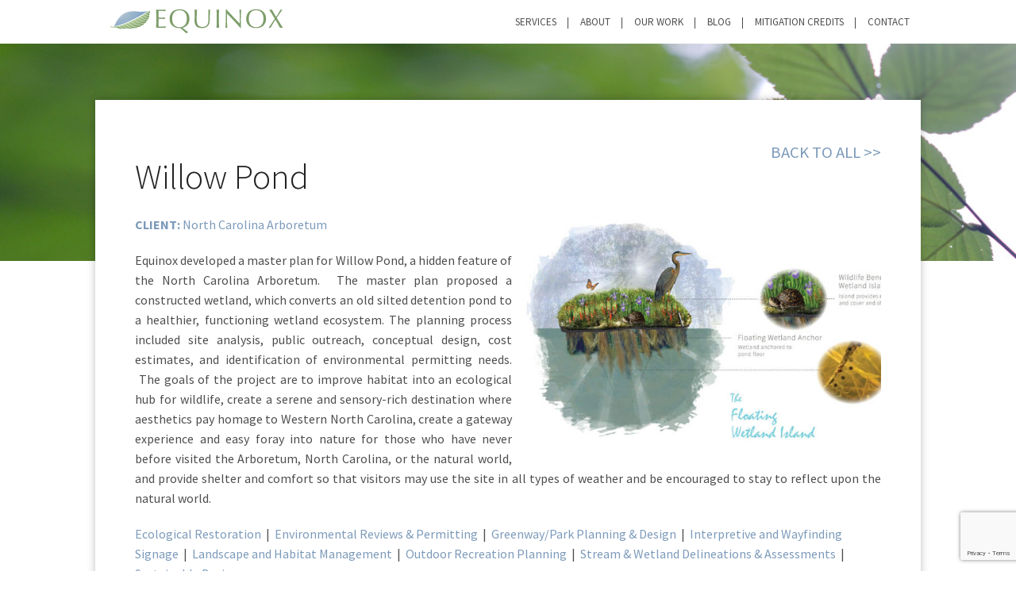

--- FILE ---
content_type: text/html; charset=UTF-8
request_url: https://equinoxenvironmental.com/our-work/willow-pond/
body_size: 70139
content:
<!doctype html>
<!-- paulirish.com/2008/conditional-stylesheets-vs-css-hacks-answer-neither/ -->
<!--[if lt IE 7]> <html class="no-js ie6 oldie" dir="ltr" lang="en-US" prefix="og: https://ogp.me/ns#" > <![endif]-->
<!--[if IE 7]>    <html class="no-js ie7 oldie" dir="ltr" lang="en-US" prefix="og: https://ogp.me/ns#" > <![endif]-->
<!--[if IE 8]>    <html class="no-js ie8 oldie" dir="ltr" lang="en-US" prefix="og: https://ogp.me/ns#" "> <![endif]-->
<!-- Consider adding an manifest.appcache: h5bp.com/d/Offline -->
<!--[if gt IE 8]><!--> <html class="no-js" dir="ltr" lang="en-US" prefix="og: https://ogp.me/ns#" > <!--<![endif]-->
<head>
	<meta charset="UTF-8">

	<title>Willow Pond | Equinox EnvironmentalEquinox Environmental</title>

	<!-- Mobile viewport optimized: j.mp/bplateviewport -->
	<meta name="viewport" content="width=device-width" />

	<!-- Favicon and Feed -->
	<link rel="shortcut icon" type="image/png" href="https://equinoxenvironmental.com/wp-content/themes/equinox/images/favicon.png">
	<link rel="alternate" type="application/rss+xml" title="Equinox Environmental Feed" href="https://equinoxenvironmental.com/feed/">

	<!--  iPhone Web App Home Screen Icon -->
	<link rel="apple-touch-icon" sizes="72x72" href="https://equinoxenvironmental.com/wp-content/themes/reverie-master/img/devices/reverie-icon-ipad.png" />
	<link rel="apple-touch-icon" sizes="114x114" href="https://equinoxenvironmental.com/wp-content/themes/reverie-master/img/devices/reverie-icon-retina.png" />
	<link rel="apple-touch-icon" href="https://equinoxenvironmental.com/wp-content/themes/reverie-master/img/devices/reverie-icon.png" />

	<!-- Enable Startup Image for iOS Home Screen Web App -->
	<meta name="apple-mobile-web-app-capable" content="yes" />
	<link rel="apple-touch-startup-image" href="https://equinoxenvironmental.com/wp-content/themes/reverie-master/mobile-load.png" />

	<!-- Startup Image iPad Landscape (748x1024) -->
	<link rel="apple-touch-startup-image" href="https://equinoxenvironmental.com/wp-content/themes/reverie-master/img/devices/reverie-load-ipad-landscape.png" media="screen and (min-device-width: 481px) and (max-device-width: 1024px) and (orientation:landscape)" />
	<!-- Startup Image iPad Portrait (768x1004) -->
	<link rel="apple-touch-startup-image" href="https://equinoxenvironmental.com/wp-content/themes/reverie-master/img/devices/reverie-load-ipad-portrait.png" media="screen and (min-device-width: 481px) and (max-device-width: 1024px) and (orientation:portrait)" />
	<!-- Startup Image iPhone (320x460) -->
	<link rel="apple-touch-startup-image" href="https://equinoxenvironmental.com/wp-content/themes/reverie-master/img/devices/reverie-load.png" media="screen and (max-device-width: 320px)" />

<!-- Global site tag (gtag.js) - Google Analytics -->
<script async src="https://www.googletagmanager.com/gtag/js?id=G-315306920"></script>



		<!-- All in One SEO 4.9.3 - aioseo.com -->
	<meta name="robots" content="max-image-preview:large" />
	<link rel="canonical" href="https://equinoxenvironmental.com/our-work/willow-pond/" />
	<meta name="generator" content="All in One SEO (AIOSEO) 4.9.3" />
		<meta property="og:locale" content="en_US" />
		<meta property="og:site_name" content="Equinox Environmental | Landscape Architecture Firm in Asheville" />
		<meta property="og:type" content="article" />
		<meta property="og:title" content="Willow Pond | Equinox Environmental" />
		<meta property="og:url" content="https://equinoxenvironmental.com/our-work/willow-pond/" />
		<meta property="og:image" content="https://equinoxenvironmental.com/wp-content/uploads/2025/06/equinox-og_scaled.png" />
		<meta property="og:image:secure_url" content="https://equinoxenvironmental.com/wp-content/uploads/2025/06/equinox-og_scaled.png" />
		<meta property="og:image:width" content="1200" />
		<meta property="og:image:height" content="630" />
		<meta property="article:published_time" content="2017-09-13T15:24:20+00:00" />
		<meta property="article:modified_time" content="2024-09-12T20:38:47+00:00" />
		<meta name="twitter:card" content="summary" />
		<meta name="twitter:title" content="Willow Pond | Equinox Environmental" />
		<meta name="twitter:image" content="https://equinoxenvironmental.com/wp-content/uploads/2025/06/equinox-og_scaled.png" />
		<style media="all">img:is([sizes=auto i],[sizes^="auto," i]){contain-intrinsic-size:3000px 1500px}
@font-face{font-family:"foundation-icons";src:url(//equinoxenvironmental.com/wp-content/plugins/easy-foundation-shortcodes/styles/../fonts/foundation-icons.eot);src:url(//equinoxenvironmental.com/wp-content/plugins/easy-foundation-shortcodes/styles/../fonts/foundation-icons.eot?#iefix) format("embedded-opentype"),url(//equinoxenvironmental.com/wp-content/plugins/easy-foundation-shortcodes/styles/../fonts/foundation-icons.woff) format("woff"),url(//equinoxenvironmental.com/wp-content/plugins/easy-foundation-shortcodes/styles/../fonts/foundation-icons.ttf) format("truetype"),url(//equinoxenvironmental.com/wp-content/plugins/easy-foundation-shortcodes/styles/../fonts/foundation-icons.svg#fontcustom) format("svg");font-weight:400;font-style:normal}.fi-address-book:before,.fi-alert:before,.fi-align-center:before,.fi-align-justify:before,.fi-align-left:before,.fi-align-right:before,.fi-anchor:before,.fi-annotate:before,.fi-archive:before,.fi-arrow-down:before,.fi-arrow-left:before,.fi-arrow-right:before,.fi-arrow-up:before,.fi-arrows-compress:before,.fi-arrows-expand:before,.fi-arrows-in:before,.fi-arrows-out:before,.fi-asl:before,.fi-asterisk:before,.fi-at-sign:before,.fi-background-color:before,.fi-battery-empty:before,.fi-battery-full:before,.fi-battery-half:before,.fi-bitcoin-circle:before,.fi-bitcoin:before,.fi-blind:before,.fi-bluetooth:before,.fi-bold:before,.fi-book-bookmark:before,.fi-book:before,.fi-bookmark:before,.fi-braille:before,.fi-burst-new:before,.fi-burst-sale:before,.fi-burst:before,.fi-calendar:before,.fi-camera:before,.fi-check:before,.fi-checkbox:before,.fi-clipboard-notes:before,.fi-clipboard-pencil:before,.fi-clipboard:before,.fi-clock:before,.fi-closed-caption:before,.fi-cloud:before,.fi-comment-minus:before,.fi-comment-quotes:before,.fi-comment-video:before,.fi-comment:before,.fi-comments:before,.fi-compass:before,.fi-contrast:before,.fi-credit-card:before,.fi-crop:before,.fi-crown:before,.fi-css3:before,.fi-database:before,.fi-die-five:before,.fi-die-four:before,.fi-die-one:before,.fi-die-six:before,.fi-die-three:before,.fi-die-two:before,.fi-dislike:before,.fi-dollar-bill:before,.fi-dollar:before,.fi-download:before,.fi-eject:before,.fi-elevator:before,.fi-euro:before,.fi-eye:before,.fi-fast-forward:before,.fi-female-symbol:before,.fi-female:before,.fi-filter:before,.fi-first-aid:before,.fi-flag:before,.fi-folder-add:before,.fi-folder-lock:before,.fi-folder:before,.fi-foot:before,.fi-foundation:before,.fi-graph-bar:before,.fi-graph-horizontal:before,.fi-graph-pie:before,.fi-graph-trend:before,.fi-guide-dog:before,.fi-hearing-aid:before,.fi-heart:before,.fi-home:before,.fi-html5:before,.fi-indent-less:before,.fi-indent-more:before,.fi-info:before,.fi-italic:before,.fi-key:before,.fi-laptop:before,.fi-layout:before,.fi-lightbulb:before,.fi-like:before,.fi-link:before,.fi-list-bullet:before,.fi-list-number:before,.fi-list-thumbnails:before,.fi-list:before,.fi-lock:before,.fi-loop:before,.fi-magnifying-glass:before,.fi-mail:before,.fi-male-female:before,.fi-male-symbol:before,.fi-male:before,.fi-map:before,.fi-marker:before,.fi-megaphone:before,.fi-microphone:before,.fi-minus-circle:before,.fi-minus:before,.fi-mobile-signal:before,.fi-mobile:before,.fi-monitor:before,.fi-mountains:before,.fi-music:before,.fi-next:before,.fi-no-dogs:before,.fi-no-smoking:before,.fi-page-add:before,.fi-page-copy:before,.fi-page-csv:before,.fi-page-delete:before,.fi-page-doc:before,.fi-page-edit:before,.fi-page-export-csv:before,.fi-page-export-doc:before,.fi-page-export-pdf:before,.fi-page-export:before,.fi-page-filled:before,.fi-page-multiple:before,.fi-page-pdf:before,.fi-page-remove:before,.fi-page-search:before,.fi-page:before,.fi-paint-bucket:before,.fi-paperclip:before,.fi-pause:before,.fi-paw:before,.fi-paypal:before,.fi-pencil:before,.fi-photo:before,.fi-play-circle:before,.fi-play-video:before,.fi-play:before,.fi-plus:before,.fi-pound:before,.fi-power:before,.fi-previous:before,.fi-price-tag:before,.fi-pricetag-multiple:before,.fi-print:before,.fi-prohibited:before,.fi-projection-screen:before,.fi-puzzle:before,.fi-quote:before,.fi-record:before,.fi-refresh:before,.fi-results-demographics:before,.fi-results:before,.fi-rewind-ten:before,.fi-rewind:before,.fi-rss:before,.fi-safety-cone:before,.fi-save:before,.fi-share:before,.fi-sheriff-badge:before,.fi-shield:before,.fi-shopping-bag:before,.fi-shopping-cart:before,.fi-shuffle:before,.fi-skull:before,.fi-social-500px:before,.fi-social-adobe:before,.fi-social-amazon:before,.fi-social-android:before,.fi-social-apple:before,.fi-social-behance:before,.fi-social-bing:before,.fi-social-blogger:before,.fi-social-delicious:before,.fi-social-designer-news:before,.fi-social-deviant-art:before,.fi-social-digg:before,.fi-social-dribbble:before,.fi-social-drive:before,.fi-social-dropbox:before,.fi-social-evernote:before,.fi-social-facebook:before,.fi-social-flickr:before,.fi-social-forrst:before,.fi-social-foursquare:before,.fi-social-game-center:before,.fi-social-github:before,.fi-social-google-plus:before,.fi-social-hacker-news:before,.fi-social-hi5:before,.fi-social-instagram:before,.fi-social-joomla:before,.fi-social-lastfm:before,.fi-social-linkedin:before,.fi-social-medium:before,.fi-social-myspace:before,.fi-social-orkut:before,.fi-social-path:before,.fi-social-picasa:before,.fi-social-pinterest:before,.fi-social-rdio:before,.fi-social-reddit:before,.fi-social-skillshare:before,.fi-social-skype:before,.fi-social-smashing-mag:before,.fi-social-snapchat:before,.fi-social-spotify:before,.fi-social-squidoo:before,.fi-social-stack-overflow:before,.fi-social-steam:before,.fi-social-stumbleupon:before,.fi-social-treehouse:before,.fi-social-tumblr:before,.fi-social-twitter:before,.fi-social-vimeo:before,.fi-social-windows:before,.fi-social-xbox:before,.fi-social-yahoo:before,.fi-social-yelp:before,.fi-social-youtube:before,.fi-social-zerply:before,.fi-social-zurb:before,.fi-sound:before,.fi-star:before,.fi-stop:before,.fi-strikethrough:before,.fi-subscript:before,.fi-superscript:before,.fi-tablet-landscape:before,.fi-tablet-portrait:before,.fi-target-two:before,.fi-target:before,.fi-telephone-accessible:before,.fi-telephone:before,.fi-text-color:before,.fi-thumbnails:before,.fi-ticket:before,.fi-torso-business:before,.fi-torso-female:before,.fi-torso:before,.fi-torsos-all-female:before,.fi-torsos-all:before,.fi-torsos-female-male:before,.fi-torsos-male-female:before,.fi-torsos:before,.fi-trash:before,.fi-trees:before,.fi-trophy:before,.fi-underline:before,.fi-universal-access:before,.fi-unlink:before,.fi-unlock:before,.fi-upload-cloud:before,.fi-upload:before,.fi-usb:before,.fi-video:before,.fi-volume-none:before,.fi-volume-strike:before,.fi-volume:before,.fi-web:before,.fi-wheelchair:before,.fi-widget:before,.fi-wrench:before,.fi-x-circle:before,.fi-x:before,.fi-yen:before,.fi-zoom-in:before,.fi-zoom-out:before{font-family:"foundation-icons";font-style:normal;font-weight:400;font-variant:normal;text-transform:none;line-height:1;-webkit-font-smoothing:antialiased;display:inline-block;text-decoration:inherit}.fi-address-book:before{content:"\f100"}.fi-alert:before{content:"\f101"}.fi-align-center:before{content:"\f102"}.fi-align-justify:before{content:"\f103"}.fi-align-left:before{content:"\f104"}.fi-align-right:before{content:"\f105"}.fi-anchor:before{content:"\f106"}.fi-annotate:before{content:"\f107"}.fi-archive:before{content:"\f108"}.fi-arrow-down:before{content:"\f109"}.fi-arrow-left:before{content:"\f10a"}.fi-arrow-right:before{content:"\f10b"}.fi-arrow-up:before{content:"\f10c"}.fi-arrows-compress:before{content:"\f10d"}.fi-arrows-expand:before{content:"\f10e"}.fi-arrows-in:before{content:"\f10f"}.fi-arrows-out:before{content:"\f110"}.fi-asl:before{content:"\f111"}.fi-asterisk:before{content:"\f112"}.fi-at-sign:before{content:"\f113"}.fi-background-color:before{content:"\f114"}.fi-battery-empty:before{content:"\f115"}.fi-battery-full:before{content:"\f116"}.fi-battery-half:before{content:"\f117"}.fi-bitcoin-circle:before{content:"\f118"}.fi-bitcoin:before{content:"\f119"}.fi-blind:before{content:"\f11a"}.fi-bluetooth:before{content:"\f11b"}.fi-bold:before{content:"\f11c"}.fi-book-bookmark:before{content:"\f11d"}.fi-book:before{content:"\f11e"}.fi-bookmark:before{content:"\f11f"}.fi-braille:before{content:"\f120"}.fi-burst-new:before{content:"\f121"}.fi-burst-sale:before{content:"\f122"}.fi-burst:before{content:"\f123"}.fi-calendar:before{content:"\f124"}.fi-camera:before{content:"\f125"}.fi-check:before{content:"\f126"}.fi-checkbox:before{content:"\f127"}.fi-clipboard-notes:before{content:"\f128"}.fi-clipboard-pencil:before{content:"\f129"}.fi-clipboard:before{content:"\f12a"}.fi-clock:before{content:"\f12b"}.fi-closed-caption:before{content:"\f12c"}.fi-cloud:before{content:"\f12d"}.fi-comment-minus:before{content:"\f12e"}.fi-comment-quotes:before{content:"\f12f"}.fi-comment-video:before{content:"\f130"}.fi-comment:before{content:"\f131"}.fi-comments:before{content:"\f132"}.fi-compass:before{content:"\f133"}.fi-contrast:before{content:"\f134"}.fi-credit-card:before{content:"\f135"}.fi-crop:before{content:"\f136"}.fi-crown:before{content:"\f137"}.fi-css3:before{content:"\f138"}.fi-database:before{content:"\f139"}.fi-die-five:before{content:"\f13a"}.fi-die-four:before{content:"\f13b"}.fi-die-one:before{content:"\f13c"}.fi-die-six:before{content:"\f13d"}.fi-die-three:before{content:"\f13e"}.fi-die-two:before{content:"\f13f"}.fi-dislike:before{content:"\f140"}.fi-dollar-bill:before{content:"\f141"}.fi-dollar:before{content:"\f142"}.fi-download:before{content:"\f143"}.fi-eject:before{content:"\f144"}.fi-elevator:before{content:"\f145"}.fi-euro:before{content:"\f146"}.fi-eye:before{content:"\f147"}.fi-fast-forward:before{content:"\f148"}.fi-female-symbol:before{content:"\f149"}.fi-female:before{content:"\f14a"}.fi-filter:before{content:"\f14b"}.fi-first-aid:before{content:"\f14c"}.fi-flag:before{content:"\f14d"}.fi-folder-add:before{content:"\f14e"}.fi-folder-lock:before{content:"\f14f"}.fi-folder:before{content:"\f150"}.fi-foot:before{content:"\f151"}.fi-foundation:before{content:"\f152"}.fi-graph-bar:before{content:"\f153"}.fi-graph-horizontal:before{content:"\f154"}.fi-graph-pie:before{content:"\f155"}.fi-graph-trend:before{content:"\f156"}.fi-guide-dog:before{content:"\f157"}.fi-hearing-aid:before{content:"\f158"}.fi-heart:before{content:"\f159"}.fi-home:before{content:"\f15a"}.fi-html5:before{content:"\f15b"}.fi-indent-less:before{content:"\f15c"}.fi-indent-more:before{content:"\f15d"}.fi-info:before{content:"\f15e"}.fi-italic:before{content:"\f15f"}.fi-key:before{content:"\f160"}.fi-laptop:before{content:"\f161"}.fi-layout:before{content:"\f162"}.fi-lightbulb:before{content:"\f163"}.fi-like:before{content:"\f164"}.fi-link:before{content:"\f165"}.fi-list-bullet:before{content:"\f166"}.fi-list-number:before{content:"\f167"}.fi-list-thumbnails:before{content:"\f168"}.fi-list:before{content:"\f169"}.fi-lock:before{content:"\f16a"}.fi-loop:before{content:"\f16b"}.fi-magnifying-glass:before{content:"\f16c"}.fi-mail:before{content:"\f16d"}.fi-male-female:before{content:"\f16e"}.fi-male-symbol:before{content:"\f16f"}.fi-male:before{content:"\f170"}.fi-map:before{content:"\f171"}.fi-marker:before{content:"\f172"}.fi-megaphone:before{content:"\f173"}.fi-microphone:before{content:"\f174"}.fi-minus-circle:before{content:"\f175"}.fi-minus:before{content:"\f176"}.fi-mobile-signal:before{content:"\f177"}.fi-mobile:before{content:"\f178"}.fi-monitor:before{content:"\f179"}.fi-mountains:before{content:"\f17a"}.fi-music:before{content:"\f17b"}.fi-next:before{content:"\f17c"}.fi-no-dogs:before{content:"\f17d"}.fi-no-smoking:before{content:"\f17e"}.fi-page-add:before{content:"\f17f"}.fi-page-copy:before{content:"\f180"}.fi-page-csv:before{content:"\f181"}.fi-page-delete:before{content:"\f182"}.fi-page-doc:before{content:"\f183"}.fi-page-edit:before{content:"\f184"}.fi-page-export-csv:before{content:"\f185"}.fi-page-export-doc:before{content:"\f186"}.fi-page-export-pdf:before{content:"\f187"}.fi-page-export:before{content:"\f188"}.fi-page-filled:before{content:"\f189"}.fi-page-multiple:before{content:"\f18a"}.fi-page-pdf:before{content:"\f18b"}.fi-page-remove:before{content:"\f18c"}.fi-page-search:before{content:"\f18d"}.fi-page:before{content:"\f18e"}.fi-paint-bucket:before{content:"\f18f"}.fi-paperclip:before{content:"\f190"}.fi-pause:before{content:"\f191"}.fi-paw:before{content:"\f192"}.fi-paypal:before{content:"\f193"}.fi-pencil:before{content:"\f194"}.fi-photo:before{content:"\f195"}.fi-play-circle:before{content:"\f196"}.fi-play-video:before{content:"\f197"}.fi-play:before{content:"\f198"}.fi-plus:before{content:"\f199"}.fi-pound:before{content:"\f19a"}.fi-power:before{content:"\f19b"}.fi-previous:before{content:"\f19c"}.fi-price-tag:before{content:"\f19d"}.fi-pricetag-multiple:before{content:"\f19e"}.fi-print:before{content:"\f19f"}.fi-prohibited:before{content:"\f1a0"}.fi-projection-screen:before{content:"\f1a1"}.fi-puzzle:before{content:"\f1a2"}.fi-quote:before{content:"\f1a3"}.fi-record:before{content:"\f1a4"}.fi-refresh:before{content:"\f1a5"}.fi-results-demographics:before{content:"\f1a6"}.fi-results:before{content:"\f1a7"}.fi-rewind-ten:before{content:"\f1a8"}.fi-rewind:before{content:"\f1a9"}.fi-rss:before{content:"\f1aa"}.fi-safety-cone:before{content:"\f1ab"}.fi-save:before{content:"\f1ac"}.fi-share:before{content:"\f1ad"}.fi-sheriff-badge:before{content:"\f1ae"}.fi-shield:before{content:"\f1af"}.fi-shopping-bag:before{content:"\f1b0"}.fi-shopping-cart:before{content:"\f1b1"}.fi-shuffle:before{content:"\f1b2"}.fi-skull:before{content:"\f1b3"}.fi-social-500px:before{content:"\f1b4"}.fi-social-adobe:before{content:"\f1b5"}.fi-social-amazon:before{content:"\f1b6"}.fi-social-android:before{content:"\f1b7"}.fi-social-apple:before{content:"\f1b8"}.fi-social-behance:before{content:"\f1b9"}.fi-social-bing:before{content:"\f1ba"}.fi-social-blogger:before{content:"\f1bb"}.fi-social-delicious:before{content:"\f1bc"}.fi-social-designer-news:before{content:"\f1bd"}.fi-social-deviant-art:before{content:"\f1be"}.fi-social-digg:before{content:"\f1bf"}.fi-social-dribbble:before{content:"\f1c0"}.fi-social-drive:before{content:"\f1c1"}.fi-social-dropbox:before{content:"\f1c2"}.fi-social-evernote:before{content:"\f1c3"}.fi-social-facebook:before{content:"\f1c4"}.fi-social-flickr:before{content:"\f1c5"}.fi-social-forrst:before{content:"\f1c6"}.fi-social-foursquare:before{content:"\f1c7"}.fi-social-game-center:before{content:"\f1c8"}.fi-social-github:before{content:"\f1c9"}.fi-social-google-plus:before{content:"\f1ca"}.fi-social-hacker-news:before{content:"\f1cb"}.fi-social-hi5:before{content:"\f1cc"}.fi-social-instagram:before{content:"\f1cd"}.fi-social-joomla:before{content:"\f1ce"}.fi-social-lastfm:before{content:"\f1cf"}.fi-social-linkedin:before{content:"\f1d0"}.fi-social-medium:before{content:"\f1d1"}.fi-social-myspace:before{content:"\f1d2"}.fi-social-orkut:before{content:"\f1d3"}.fi-social-path:before{content:"\f1d4"}.fi-social-picasa:before{content:"\f1d5"}.fi-social-pinterest:before{content:"\f1d6"}.fi-social-rdio:before{content:"\f1d7"}.fi-social-reddit:before{content:"\f1d8"}.fi-social-skillshare:before{content:"\f1d9"}.fi-social-skype:before{content:"\f1da"}.fi-social-smashing-mag:before{content:"\f1db"}.fi-social-snapchat:before{content:"\f1dc"}.fi-social-spotify:before{content:"\f1dd"}.fi-social-squidoo:before{content:"\f1de"}.fi-social-stack-overflow:before{content:"\f1df"}.fi-social-steam:before{content:"\f1e0"}.fi-social-stumbleupon:before{content:"\f1e1"}.fi-social-treehouse:before{content:"\f1e2"}.fi-social-tumblr:before{content:"\f1e3"}.fi-social-twitter:before{content:"\f1e4"}.fi-social-vimeo:before{content:"\f1e5"}.fi-social-windows:before{content:"\f1e6"}.fi-social-xbox:before{content:"\f1e7"}.fi-social-yahoo:before{content:"\f1e8"}.fi-social-yelp:before{content:"\f1e9"}.fi-social-youtube:before{content:"\f1ea"}.fi-social-zerply:before{content:"\f1eb"}.fi-social-zurb:before{content:"\f1ec"}.fi-sound:before{content:"\f1ed"}.fi-star:before{content:"\f1ee"}.fi-stop:before{content:"\f1ef"}.fi-strikethrough:before{content:"\f1f0"}.fi-subscript:before{content:"\f1f1"}.fi-superscript:before{content:"\f1f2"}.fi-tablet-landscape:before{content:"\f1f3"}.fi-tablet-portrait:before{content:"\f1f4"}.fi-target-two:before{content:"\f1f5"}.fi-target:before{content:"\f1f6"}.fi-telephone-accessible:before{content:"\f1f7"}.fi-telephone:before{content:"\f1f8"}.fi-text-color:before{content:"\f1f9"}.fi-thumbnails:before{content:"\f1fa"}.fi-ticket:before{content:"\f1fb"}.fi-torso-business:before{content:"\f1fc"}.fi-torso-female:before{content:"\f1fd"}.fi-torso:before{content:"\f1fe"}.fi-torsos-all-female:before{content:"\f1ff"}.fi-torsos-all:before{content:"\f200"}.fi-torsos-female-male:before{content:"\f201"}.fi-torsos-male-female:before{content:"\f202"}.fi-torsos:before{content:"\f203"}.fi-trash:before{content:"\f204"}.fi-trees:before{content:"\f205"}.fi-trophy:before{content:"\f206"}.fi-underline:before{content:"\f207"}.fi-universal-access:before{content:"\f208"}.fi-unlink:before{content:"\f209"}.fi-unlock:before{content:"\f20a"}.fi-upload-cloud:before{content:"\f20b"}.fi-upload:before{content:"\f20c"}.fi-usb:before{content:"\f20d"}.fi-video:before{content:"\f20e"}.fi-volume-none:before{content:"\f20f"}.fi-volume-strike:before{content:"\f210"}.fi-volume:before{content:"\f211"}.fi-web:before{content:"\f212"}.fi-wheelchair:before{content:"\f213"}.fi-widget:before{content:"\f214"}.fi-wrench:before{content:"\f215"}.fi-x-circle:before{content:"\f216"}.fi-x:before{content:"\f217"}.fi-yen:before{content:"\f218"}.fi-zoom-in:before{content:"\f219"}.fi-zoom-out:before{content:"\f21a"}
.wp-block-button__link{color:#fff;background-color:#32373c;border-radius:9999px;box-shadow:none;text-decoration:none;padding:calc(0.667em + 2px) calc(1.333em + 2px);font-size:1.125em}.wp-block-file__button{background:#32373c;color:#fff;text-decoration:none}
.wpcf7 .screen-reader-response{position:absolute;overflow:hidden;clip:rect(1px,1px,1px,1px);clip-path:inset(50%);height:1px;width:1px;margin:-1px;padding:0;border:0;word-wrap:normal !important}.wpcf7 .hidden-fields-container{display:none}.wpcf7 form .wpcf7-response-output{margin:2em .5em 1em;padding:.2em 1em;border:2px solid #00a0d2}.wpcf7 form.init .wpcf7-response-output,.wpcf7 form.resetting .wpcf7-response-output,.wpcf7 form.submitting .wpcf7-response-output{display:none}.wpcf7 form.sent .wpcf7-response-output{border-color:#46b450}.wpcf7 form.failed .wpcf7-response-output,.wpcf7 form.aborted .wpcf7-response-output{border-color:#dc3232}.wpcf7 form.spam .wpcf7-response-output{border-color:#f56e28}.wpcf7 form.invalid .wpcf7-response-output,.wpcf7 form.unaccepted .wpcf7-response-output,.wpcf7 form.payment-required .wpcf7-response-output{border-color:#ffb900}.wpcf7-form-control-wrap{position:relative}.wpcf7-not-valid-tip{color:#dc3232;font-size:1em;font-weight:400;display:block}.use-floating-validation-tip .wpcf7-not-valid-tip{position:relative;top:-2ex;left:1em;z-index:100;border:1px solid #dc3232;background:#fff;padding:.2em .8em;width:24em}.wpcf7-list-item{display:inline-block;margin:0 0 0 1em}.wpcf7-list-item-label:before,.wpcf7-list-item-label:after{content:" "}.wpcf7-spinner{visibility:hidden;display:inline-block;background-color:#23282d;opacity:.75;width:24px;height:24px;border:none;border-radius:100%;padding:0;margin:0 24px;position:relative}form.submitting .wpcf7-spinner{visibility:visible}.wpcf7-spinner:before{content:'';position:absolute;background-color:#fbfbfc;top:4px;left:4px;width:6px;height:6px;border:none;border-radius:100%;transform-origin:8px 8px;animation-name:spin;animation-duration:1s;animation-timing-function:linear;animation-iteration-count:infinite}@media (prefers-reduced-motion:reduce){.wpcf7-spinner:before{animation-name:blink;animation-duration:2s}}@keyframes spin{from{transform:rotate(0deg)}to{transform:rotate(360deg)}}@keyframes blink{from{opacity:0}50%{opacity:1}to{opacity:0}}.wpcf7 [inert]{opacity:.5}.wpcf7 input[type=file]{cursor:pointer}.wpcf7 input[type=file]:disabled{cursor:default}.wpcf7 .wpcf7-submit:disabled{cursor:not-allowed}.wpcf7 input[type=url],.wpcf7 input[type=email],.wpcf7 input[type=tel]{direction:ltr}.wpcf7-reflection>output{display:list-item;list-style:none}.wpcf7-reflection>output[hidden]{display:none}
.tm-latest-updates{margin:0;padding:0}.tm-latest-updates.tm_lcptu_with_thumbnails{list-style:none;margin-left:0}.tm-latest-updates.tm_lcptu_with_thumbnails li,.tm-latest-updates.tm_lcptu_with_excerpt li{overflow:hidden}.tm_lcptu_post_thumbnail{clear:left;float:left;padding:0 5px 5px 0}.tm_lcptu_post_title{clear:right;margin:0;padding:0}

.chosen-container{position:relative;display:inline-block;vertical-align:middle;font-size:13px;zoom:1;*display:inline;-webkit-user-select:none;-moz-user-select:none;user-select:none}.chosen-container .chosen-drop{position:absolute;top:100%;left:-9999px;z-index:1010;-webkit-box-sizing:border-box;-moz-box-sizing:border-box;box-sizing:border-box;width:100%;border:1px solid #aaa;border-top:0;background:#fff;box-shadow:0 4px 5px rgba(0,0,0,.15)}.chosen-container.chosen-with-drop .chosen-drop{left:0}.chosen-container a{cursor:pointer}.chosen-container-single .chosen-single{position:relative;display:block;overflow:hidden;padding:0 0 0 8px;height:23px;border:1px solid #aaa;border-radius:5px;background-color:#fff;background:-webkit-gradient(linear,50% 0,50% 100%,color-stop(20%,#fff),color-stop(50%,#f6f6f6),color-stop(52%,#eee),color-stop(100%,#f4f4f4));background:-webkit-linear-gradient(top,#fff 20%,#f6f6f6 50%,#eee 52%,#f4f4f4 100%);background:-moz-linear-gradient(top,#fff 20%,#f6f6f6 50%,#eee 52%,#f4f4f4 100%);background:-o-linear-gradient(top,#fff 20%,#f6f6f6 50%,#eee 52%,#f4f4f4 100%);background:linear-gradient(top,#fff 20%,#f6f6f6 50%,#eee 52%,#f4f4f4 100%);background-clip:padding-box;box-shadow:0 0 3px #fff inset,0 1px 1px rgba(0,0,0,.1);color:#444;text-decoration:none;white-space:nowrap;line-height:24px}.chosen-container-single .chosen-default{color:#999}.chosen-container-single .chosen-single span{display:block;overflow:hidden;margin-right:26px;text-overflow:ellipsis;white-space:nowrap}.chosen-container-single .chosen-single-with-deselect span{margin-right:38px}.chosen-container-single .chosen-single abbr{position:absolute;top:6px;right:26px;display:block;width:12px;height:12px;background:url([data-uri]) -42px 1px no-repeat;font-size:1px}.chosen-container-single .chosen-single abbr:hover{background-position:-42px -10px}.chosen-container-single.chosen-disabled .chosen-single abbr:hover{background-position:-42px -10px}.chosen-container-single .chosen-single div{position:absolute;top:0;right:0;display:block;width:18px;height:100%}.chosen-container-single .chosen-single div b{display:block;width:100%;height:100%;background:url([data-uri]) no-repeat 0 2px}.chosen-container-single .chosen-search{position:relative;z-index:1010;margin:0;padding:3px 4px;white-space:nowrap}.chosen-container-single .chosen-search input[type=text]{-webkit-box-sizing:border-box;-moz-box-sizing:border-box;box-sizing:border-box;margin:1px 0;padding:4px 20px 4px 5px;width:100%;height:auto;outline:0;border:1px solid #aaa;background:#fff url([data-uri]) no-repeat 100% -20px;background:url([data-uri]) no-repeat 100% -20px;font-size:1em;font-family:sans-serif;line-height:normal;border-radius:0}.chosen-container-single .chosen-drop{margin-top:-1px;border-radius:0 0 4px 4px;background-clip:padding-box}.chosen-container-single.chosen-container-single-nosearch .chosen-search{position:absolute;left:-9999px}.chosen-container .chosen-results{position:relative;overflow-x:hidden;overflow-y:auto;margin:0 4px 4px 0;padding:0 0 0 4px;max-height:240px;-webkit-overflow-scrolling:touch}.chosen-container .chosen-results li{display:none;margin:0;padding:5px 6px;list-style:none;line-height:15px;-webkit-touch-callout:none}.chosen-container .chosen-results li.active-result{display:list-item;cursor:pointer}.chosen-container .chosen-results li.disabled-result{display:list-item;color:#ccc;cursor:default}.chosen-container .chosen-results li.highlighted{background-color:#3875d7;background-image:-webkit-gradient(linear,50% 0,50% 100%,color-stop(20%,#3875d7),color-stop(90%,#2a62bc));background-image:-webkit-linear-gradient(#3875d7 20%,#2a62bc 90%);background-image:-moz-linear-gradient(#3875d7 20%,#2a62bc 90%);background-image:-o-linear-gradient(#3875d7 20%,#2a62bc 90%);background-image:linear-gradient(#3875d7 20%,#2a62bc 90%);color:#fff}.chosen-container .chosen-results li.no-results{display:list-item;background:#f4f4f4}.chosen-container .chosen-results li.group-result{display:list-item;font-weight:700;cursor:default}.chosen-container .chosen-results li.group-option{padding-left:15px}.chosen-container .chosen-results li em{font-style:normal;text-decoration:underline}.chosen-container-multi .chosen-choices{position:relative;overflow:hidden;-webkit-box-sizing:border-box;-moz-box-sizing:border-box;box-sizing:border-box;margin:0;padding:0;width:100%;height:auto!important;height:1%;border:1px solid #aaa;background-color:#fff;background-image:-webkit-gradient(linear,50% 0,50% 100%,color-stop(1%,#eee),color-stop(15%,#fff));background-image:-webkit-linear-gradient(#eee 1%,#fff 15%);background-image:-moz-linear-gradient(#eee 1%,#fff 15%);background-image:-o-linear-gradient(#eee 1%,#fff 15%);background-image:linear-gradient(#eee 1%,#fff 15%);cursor:text}.chosen-container-multi .chosen-choices li{float:left;list-style:none}.chosen-container-multi .chosen-choices li.search-field{margin:0;padding:0;white-space:nowrap}.chosen-container-multi .chosen-choices li.search-field input[type=text]{margin:1px 0;padding:5px;height:15px;outline:0;border:0!important;background:transparent!important;box-shadow:none;color:#666;font-size:100%;font-family:sans-serif;line-height:normal;border-radius:0}.chosen-container-multi .chosen-choices li.search-field .default{color:#999}.chosen-container-multi .chosen-choices li.search-choice{position:relative;margin:3px 0 3px 5px;padding:3px 20px 3px 5px;border:1px solid #aaa;border-radius:3px;background-color:#e4e4e4;background-image:-webkit-gradient(linear,50% 0,50% 100%,color-stop(20%,#f4f4f4),color-stop(50%,#f0f0f0),color-stop(52%,#e8e8e8),color-stop(100%,#eee));background-image:-webkit-linear-gradient(#f4f4f4 20%,#f0f0f0 50%,#e8e8e8 52%,#eee 100%);background-image:-moz-linear-gradient(#f4f4f4 20%,#f0f0f0 50%,#e8e8e8 52%,#eee 100%);background-image:-o-linear-gradient(#f4f4f4 20%,#f0f0f0 50%,#e8e8e8 52%,#eee 100%);background-image:linear-gradient(#f4f4f4 20%,#f0f0f0 50%,#e8e8e8 52%,#eee 100%);background-clip:padding-box;box-shadow:0 0 2px #fff inset,0 1px 0 rgba(0,0,0,.05);color:#333;line-height:13px;cursor:default}.chosen-container-multi .chosen-choices li.search-choice .search-choice-close{position:absolute;top:4px;right:3px;display:block;width:12px;height:12px;background:url([data-uri]) -42px 1px no-repeat;font-size:1px}.chosen-container-multi .chosen-choices li.search-choice .search-choice-close:hover{background-position:-42px -10px}.chosen-container-multi .chosen-choices li.search-choice-disabled{padding-right:5px;border:1px solid #ccc;background-color:#e4e4e4;background-image:-webkit-gradient(linear,50% 0,50% 100%,color-stop(20%,#f4f4f4),color-stop(50%,#f0f0f0),color-stop(52%,#e8e8e8),color-stop(100%,#eee));background-image:-webkit-linear-gradient(top,#f4f4f4 20%,#f0f0f0 50%,#e8e8e8 52%,#eee 100%);background-image:-moz-linear-gradient(top,#f4f4f4 20%,#f0f0f0 50%,#e8e8e8 52%,#eee 100%);background-image:-o-linear-gradient(top,#f4f4f4 20%,#f0f0f0 50%,#e8e8e8 52%,#eee 100%);background-image:linear-gradient(top,#f4f4f4 20%,#f0f0f0 50%,#e8e8e8 52%,#eee 100%);color:#666}.chosen-container-multi .chosen-choices li.search-choice-focus{background:#d4d4d4}.chosen-container-multi .chosen-choices li.search-choice-focus .search-choice-close{background-position:-42px -10px}.chosen-container-multi .chosen-results{margin:0;padding:0}.chosen-container-multi .chosen-drop .result-selected{display:list-item;color:#ccc;cursor:default}.chosen-container-active .chosen-single{border:1px solid #5897fb;box-shadow:0 0 5px rgba(0,0,0,.3)}.chosen-container-active.chosen-with-drop .chosen-single{border:1px solid #aaa;-moz-border-radius-bottomright:0;border-bottom-right-radius:0;-moz-border-radius-bottomleft:0;border-bottom-left-radius:0;background-image:-webkit-gradient(linear,50% 0,50% 100%,color-stop(20%,#eee),color-stop(80%,#fff));background-image:-webkit-linear-gradient(#eee 20%,#fff 80%);background-image:-moz-linear-gradient(#eee 20%,#fff 80%);background-image:-o-linear-gradient(#eee 20%,#fff 80%);background-image:linear-gradient(#eee 20%,#fff 80%);box-shadow:0 1px 0 #fff inset}.chosen-container-active.chosen-with-drop .chosen-single div{border-left:0;background:transparent}.chosen-container-active.chosen-with-drop .chosen-single div b{background-position:-18px 2px}.chosen-container-active .chosen-choices{border:1px solid #5897fb;box-shadow:0 0 5px rgba(0,0,0,.3)}.chosen-container-active .chosen-choices li.search-field input[type=text]{color:#111!important}.chosen-disabled{opacity:.5!important;cursor:default}.chosen-disabled .chosen-single{cursor:default}.chosen-disabled .chosen-choices .search-choice .search-choice-close{cursor:default}.chosen-rtl{text-align:right}.chosen-rtl .chosen-single{overflow:visible;padding:0 8px 0 0}.chosen-rtl .chosen-single span{margin-right:0;margin-left:26px;direction:rtl}.chosen-rtl .chosen-single-with-deselect span{margin-left:38px}.chosen-rtl .chosen-single div{right:auto;left:3px}.chosen-rtl .chosen-single abbr{right:auto;left:26px}.chosen-rtl .chosen-choices li{float:right}.chosen-rtl .chosen-choices li.search-field input[type=text]{direction:rtl}.chosen-rtl .chosen-choices li.search-choice{margin:3px 5px 3px 0;padding:3px 5px 3px 19px}.chosen-rtl .chosen-choices li.search-choice .search-choice-close{right:auto;left:4px}.chosen-rtl.chosen-container-single-nosearch .chosen-search,.chosen-rtl .chosen-drop{left:9999px}.chosen-rtl.chosen-container-single .chosen-results{margin:0 0 4px 4px;padding:0 4px 0 0}.chosen-rtl .chosen-results li.group-option{padding-right:15px;padding-left:0}.chosen-rtl.chosen-container-active.chosen-with-drop .chosen-single div{border-right:0}.chosen-rtl .chosen-search input[type=text]{padding:4px 5px 4px 20px;background:#fff url([data-uri]) no-repeat -30px -20px;background:url([data-uri]) no-repeat -30px -20px;direction:rtl}.chosen-rtl.chosen-container-single .chosen-single div b{background-position:6px 2px}.chosen-rtl.chosen-container-single.chosen-with-drop .chosen-single div b{background-position:-12px 2px}@media only screen and (-webkit-min-device-pixel-ratio:2),only screen and (min-resolution:144dpi){.chosen-rtl .chosen-search input[type=text],.chosen-container-single .chosen-single abbr,.chosen-container-single .chosen-single div b,.chosen-container-single .chosen-search input[type=text],.chosen-container-multi .chosen-choices .search-choice .search-choice-close,.chosen-container .chosen-results-scroll-down span,.chosen-container .chosen-results-scroll-up span{background-image:url([data-uri])!important;background-size:52px 37px!important;background-repeat:no-repeat!important}}
/*! jQuery UI - v1.10.1 - 2013-03-10
* http://jqueryui.com
* Includes: jquery.ui.core.css, jquery.ui.datepicker.css
* To view and modify this theme, visit http://jqueryui.com/themeroller/?ffDefault=Trebuchet%20MS%2CTahoma%2CVerdana%2CArial%2Csans-serif&fwDefault=bold&fsDefault=1.1em&cornerRadius=4px&bgColorHeader=f6a828&bgTextureHeader=gloss_wave&bgImgOpacityHeader=35&borderColorHeader=e78f08&fcHeader=ffffff&iconColorHeader=ffffff&bgColorContent=eeeeee&bgTextureContent=highlight_soft&bgImgOpacityContent=100&borderColorContent=dddddd&fcContent=333333&iconColorContent=222222&bgColorDefault=f6f6f6&bgTextureDefault=glass&bgImgOpacityDefault=100&borderColorDefault=cccccc&fcDefault=1c94c4&iconColorDefault=ef8c08&bgColorHover=fdf5ce&bgTextureHover=glass&bgImgOpacityHover=100&borderColorHover=fbcb09&fcHover=c77405&iconColorHover=ef8c08&bgColorActive=ffffff&bgTextureActive=glass&bgImgOpacityActive=65&borderColorActive=fbd850&fcActive=eb8f00&iconColorActive=ef8c08&bgColorHighlight=ffe45c&bgTextureHighlight=highlight_soft&bgImgOpacityHighlight=75&borderColorHighlight=fed22f&fcHighlight=363636&iconColorHighlight=228ef1&bgColorError=b81900&bgTextureError=diagonals_thick&bgImgOpacityError=18&borderColorError=cd0a0a&fcError=ffffff&iconColorError=ffd27a&bgColorOverlay=666666&bgTextureOverlay=diagonals_thick&bgImgOpacityOverlay=20&opacityOverlay=50&bgColorShadow=000000&bgTextureShadow=flat&bgImgOpacityShadow=10&opacityShadow=20&thicknessShadow=5px&offsetTopShadow=-5px&offsetLeftShadow=-5px&cornerRadiusShadow=5px
* Copyright (c) 2013 jQuery Foundation and other contributors Licensed MIT */.ui-helper-hidden{display:none}.ui-helper-hidden-accessible{border:0;clip:rect(0 0 0 0);height:1px;margin:-1px;overflow:hidden;padding:0;position:absolute;width:1px}.ui-helper-reset{margin:0;padding:0;border:0;outline:0;line-height:1.3;text-decoration:none;font-size:100%;list-style:none}.ui-helper-clearfix:after,.ui-helper-clearfix:before{content:"";display:table;border-collapse:collapse}.ui-helper-clearfix:after{clear:both}.ui-helper-clearfix{min-height:0}.ui-helper-zfix{width:100%;height:100%;top:0;left:0;position:absolute;opacity:0;filter:Alpha(Opacity=0)}.ui-front{z-index:100}.ui-state-disabled{cursor:default!important}.ui-icon{display:block;text-indent:-99999px;overflow:hidden;background-repeat:no-repeat}.ui-widget-overlay{position:fixed;top:0;left:0;width:100%;height:100%}.ui-datepicker{width:17em;padding:.2em .2em 0;display:none}.ui-datepicker .ui-datepicker-header{position:relative;padding:.2em 0}.ui-datepicker .ui-datepicker-next,.ui-datepicker .ui-datepicker-prev{position:absolute;top:2px;width:1.8em;height:1.8em}.ui-datepicker .ui-datepicker-next-hover,.ui-datepicker .ui-datepicker-prev-hover{top:1px}.ui-datepicker .ui-datepicker-prev{left:2px}.ui-datepicker .ui-datepicker-next{right:2px}.ui-datepicker .ui-datepicker-prev-hover{left:1px}.ui-datepicker .ui-datepicker-next-hover{right:1px}.ui-datepicker .ui-datepicker-next span,.ui-datepicker .ui-datepicker-prev span{display:block;position:absolute;left:50%;margin-left:-8px;top:50%;margin-top:-8px}.ui-datepicker .ui-datepicker-title{margin:0 2.3em;line-height:1.8em;text-align:center}.ui-datepicker .ui-datepicker-title select{font-size:1em;margin:1px 0}.ui-datepicker select.ui-datepicker-month-year{width:100%}.ui-datepicker select.ui-datepicker-month,.ui-datepicker select.ui-datepicker-year{width:49%}.ui-datepicker table{width:100%;font-size:.9em;border-collapse:collapse;margin:0 0 .4em}.ui-datepicker th{padding:.7em .3em;text-align:center;font-weight:700;border:0}.ui-datepicker td{border:0;padding:1px}.ui-datepicker td a,.ui-datepicker td span{display:block;padding:.2em;text-align:right;text-decoration:none}.ui-datepicker .ui-datepicker-buttonpane{background-image:none;margin:.7em 0 0;padding:0 .2em;border-left:0;border-right:0;border-bottom:0}.ui-datepicker .ui-datepicker-buttonpane button{float:right;margin:.5em .2em .4em;cursor:pointer;padding:.2em .6em .3em;width:auto;overflow:visible}.ui-datepicker .ui-datepicker-buttonpane button.ui-datepicker-current{float:left}.ui-datepicker.ui-datepicker-multi{width:auto}.ui-datepicker-multi .ui-datepicker-group{float:left}.ui-datepicker-multi .ui-datepicker-group table{width:95%;margin:0 auto .4em}.ui-datepicker-multi-2 .ui-datepicker-group{width:50%}.ui-datepicker-multi-3 .ui-datepicker-group{width:33.3%}.ui-datepicker-multi-4 .ui-datepicker-group{width:25%}.ui-datepicker-multi .ui-datepicker-group-last .ui-datepicker-header,.ui-datepicker-multi .ui-datepicker-group-middle .ui-datepicker-header{border-left-width:0}.ui-datepicker-multi .ui-datepicker-buttonpane{clear:left}.ui-datepicker-row-break{clear:both;width:100%;font-size:0}.ui-datepicker-rtl{direction:rtl}.ui-datepicker-rtl .ui-datepicker-prev{right:2px;left:auto}.ui-datepicker-rtl .ui-datepicker-next{left:2px;right:auto}.ui-datepicker-rtl .ui-datepicker-prev:hover{right:1px;left:auto}.ui-datepicker-rtl .ui-datepicker-next:hover{left:1px;right:auto}.ui-datepicker-rtl .ui-datepicker-buttonpane{clear:right}.ui-datepicker-rtl .ui-datepicker-buttonpane button{float:left}.ui-datepicker-rtl .ui-datepicker-buttonpane button.ui-datepicker-current,.ui-datepicker-rtl .ui-datepicker-group{float:right}.ui-datepicker-rtl .ui-datepicker-group-last .ui-datepicker-header,.ui-datepicker-rtl .ui-datepicker-group-middle .ui-datepicker-header{border-right-width:0;border-left-width:1px}.ui-widget{font-family:Trebuchet MS,Tahoma,Verdana,Arial,sans-serif;font-size:1.1em}.ui-widget .ui-widget{font-size:1em}.ui-widget button,.ui-widget input,.ui-widget select,.ui-widget textarea{font-family:Trebuchet MS,Tahoma,Verdana,Arial,sans-serif;font-size:1em}.ui-widget-content{border:1px solid #ddd;background:url(//equinoxenvironmental.com/wp-content/plugins/search-filter-pro/public/assets/css/images/ui-bg_highlight-soft_100_eeeeee_1x100.png) 50% top repeat-x #eee;color:#333}.ui-widget-content a{color:#333}.ui-widget-header{border:1px solid #e78f08;background:url(//equinoxenvironmental.com/wp-content/plugins/search-filter-pro/public/assets/css/images/ui-bg_gloss-wave_35_f6a828_500x100.png) 50% 50% repeat-x #f6a828;color:#fff;font-weight:700}.ui-widget-header a{color:#fff}.ui-state-default,.ui-widget-content .ui-state-default,.ui-widget-header .ui-state-default{border:1px solid #ccc;background:url(//equinoxenvironmental.com/wp-content/plugins/search-filter-pro/public/assets/css/images/ui-bg_glass_100_f6f6f6_1x400.png) 50% 50% repeat-x #f6f6f6;font-weight:700;color:#1c94c4}.ui-state-default a,.ui-state-default a:link,.ui-state-default a:visited{color:#1c94c4;text-decoration:none}.ui-state-focus,.ui-state-hover,.ui-widget-content .ui-state-focus,.ui-widget-content .ui-state-hover,.ui-widget-header .ui-state-focus,.ui-widget-header .ui-state-hover{border:1px solid #fbcb09;background:url(//equinoxenvironmental.com/wp-content/plugins/search-filter-pro/public/assets/css/images/ui-bg_glass_100_fdf5ce_1x400.png) 50% 50% repeat-x #fdf5ce;font-weight:700;color:#c77405}.ui-state-hover a,.ui-state-hover a:hover,.ui-state-hover a:link,.ui-state-hover a:visited{color:#c77405;text-decoration:none}.ui-state-active,.ui-widget-content .ui-state-active,.ui-widget-header .ui-state-active{border:1px solid #fbd850;background:url(//equinoxenvironmental.com/wp-content/plugins/search-filter-pro/public/assets/css/images/ui-bg_glass_65_ffffff_1x400.png) 50% 50% repeat-x #fff;font-weight:700;color:#eb8f00}.ui-state-active a,.ui-state-active a:link,.ui-state-active a:visited{color:#eb8f00;text-decoration:none}.ui-state-highlight,.ui-widget-content .ui-state-highlight,.ui-widget-header .ui-state-highlight{border:1px solid #fed22f;background:url(//equinoxenvironmental.com/wp-content/plugins/search-filter-pro/public/assets/css/images/ui-bg_highlight-soft_75_ffe45c_1x100.png) 50% top repeat-x #ffe45c;color:#363636}.ui-state-highlight a,.ui-widget-content .ui-state-highlight a,.ui-widget-header .ui-state-highlight a{color:#363636}.ui-state-error,.ui-widget-content .ui-state-error,.ui-widget-header .ui-state-error{border:1px solid #cd0a0a;background:url(//equinoxenvironmental.com/wp-content/plugins/search-filter-pro/public/assets/css/images/ui-bg_diagonals-thick_18_b81900_40x40.png) 50% 50% #b81900;color:#fff}.ui-state-error a,.ui-state-error-text,.ui-widget-content .ui-state-error a,.ui-widget-content .ui-state-error-text,.ui-widget-header .ui-state-error a,.ui-widget-header .ui-state-error-text{color:#fff}.ui-priority-primary,.ui-widget-content .ui-priority-primary,.ui-widget-header .ui-priority-primary{font-weight:700}.ui-priority-secondary,.ui-widget-content .ui-priority-secondary,.ui-widget-header .ui-priority-secondary{opacity:.7;filter:Alpha(Opacity=70);font-weight:400}.ui-state-disabled,.ui-widget-content .ui-state-disabled,.ui-widget-header .ui-state-disabled{opacity:.35;filter:Alpha(Opacity=35);background-image:none}.ui-state-disabled .ui-icon{filter:Alpha(Opacity=35)}.ui-icon{width:16px;height:16px;background-position:16px 16px}.ui-icon,.ui-widget-content .ui-icon{background-image:url(//equinoxenvironmental.com/wp-content/plugins/search-filter-pro/public/assets/css/images/ui-icons_222222_256x240.png)}.ui-widget-header .ui-icon{background-image:url(//equinoxenvironmental.com/wp-content/plugins/search-filter-pro/public/assets/css/images/ui-icons_ffffff_256x240.png)}.ui-state-active .ui-icon,.ui-state-default .ui-icon,.ui-state-focus .ui-icon,.ui-state-hover .ui-icon{background-image:url(//equinoxenvironmental.com/wp-content/plugins/search-filter-pro/public/assets/css/images/ui-icons_ef8c08_256x240.png)}.ui-state-highlight .ui-icon{background-image:url(//equinoxenvironmental.com/wp-content/plugins/search-filter-pro/public/assets/css/images/ui-icons_228ef1_256x240.png)}.ui-state-error .ui-icon,.ui-state-error-text .ui-icon{background-image:url(//equinoxenvironmental.com/wp-content/plugins/search-filter-pro/public/assets/css/images/ui-icons_ffd27a_256x240.png)}.ui-icon-carat-1-n{background-position:0 0}.ui-icon-carat-1-ne{background-position:-16px 0}.ui-icon-carat-1-e{background-position:-32px 0}.ui-icon-carat-1-se{background-position:-48px 0}.ui-icon-carat-1-s{background-position:-64px 0}.ui-icon-carat-1-sw{background-position:-80px 0}.ui-icon-carat-1-w{background-position:-96px 0}.ui-icon-carat-1-nw{background-position:-112px 0}.ui-icon-carat-2-n-s{background-position:-128px 0}.ui-icon-carat-2-e-w{background-position:-144px 0}.ui-icon-triangle-1-n{background-position:0 -16px}.ui-icon-triangle-1-ne{background-position:-16px -16px}.ui-icon-triangle-1-e{background-position:-32px -16px}.ui-icon-triangle-1-se{background-position:-48px -16px}.ui-icon-triangle-1-s{background-position:-64px -16px}.ui-icon-triangle-1-sw{background-position:-80px -16px}.ui-icon-triangle-1-w{background-position:-96px -16px}.ui-icon-triangle-1-nw{background-position:-112px -16px}.ui-icon-triangle-2-n-s{background-position:-128px -16px}.ui-icon-triangle-2-e-w{background-position:-144px -16px}.ui-icon-arrow-1-n{background-position:0 -32px}.ui-icon-arrow-1-ne{background-position:-16px -32px}.ui-icon-arrow-1-e{background-position:-32px -32px}.ui-icon-arrow-1-se{background-position:-48px -32px}.ui-icon-arrow-1-s{background-position:-64px -32px}.ui-icon-arrow-1-sw{background-position:-80px -32px}.ui-icon-arrow-1-w{background-position:-96px -32px}.ui-icon-arrow-1-nw{background-position:-112px -32px}.ui-icon-arrow-2-n-s{background-position:-128px -32px}.ui-icon-arrow-2-ne-sw{background-position:-144px -32px}.ui-icon-arrow-2-e-w{background-position:-160px -32px}.ui-icon-arrow-2-se-nw{background-position:-176px -32px}.ui-icon-arrowstop-1-n{background-position:-192px -32px}.ui-icon-arrowstop-1-e{background-position:-208px -32px}.ui-icon-arrowstop-1-s{background-position:-224px -32px}.ui-icon-arrowstop-1-w{background-position:-240px -32px}.ui-icon-arrowthick-1-n{background-position:0 -48px}.ui-icon-arrowthick-1-ne{background-position:-16px -48px}.ui-icon-arrowthick-1-e{background-position:-32px -48px}.ui-icon-arrowthick-1-se{background-position:-48px -48px}.ui-icon-arrowthick-1-s{background-position:-64px -48px}.ui-icon-arrowthick-1-sw{background-position:-80px -48px}.ui-icon-arrowthick-1-w{background-position:-96px -48px}.ui-icon-arrowthick-1-nw{background-position:-112px -48px}.ui-icon-arrowthick-2-n-s{background-position:-128px -48px}.ui-icon-arrowthick-2-ne-sw{background-position:-144px -48px}.ui-icon-arrowthick-2-e-w{background-position:-160px -48px}.ui-icon-arrowthick-2-se-nw{background-position:-176px -48px}.ui-icon-arrowthickstop-1-n{background-position:-192px -48px}.ui-icon-arrowthickstop-1-e{background-position:-208px -48px}.ui-icon-arrowthickstop-1-s{background-position:-224px -48px}.ui-icon-arrowthickstop-1-w{background-position:-240px -48px}.ui-icon-arrowreturnthick-1-w{background-position:0 -64px}.ui-icon-arrowreturnthick-1-n{background-position:-16px -64px}.ui-icon-arrowreturnthick-1-e{background-position:-32px -64px}.ui-icon-arrowreturnthick-1-s{background-position:-48px -64px}.ui-icon-arrowreturn-1-w{background-position:-64px -64px}.ui-icon-arrowreturn-1-n{background-position:-80px -64px}.ui-icon-arrowreturn-1-e{background-position:-96px -64px}.ui-icon-arrowreturn-1-s{background-position:-112px -64px}.ui-icon-arrowrefresh-1-w{background-position:-128px -64px}.ui-icon-arrowrefresh-1-n{background-position:-144px -64px}.ui-icon-arrowrefresh-1-e{background-position:-160px -64px}.ui-icon-arrowrefresh-1-s{background-position:-176px -64px}.ui-icon-arrow-4{background-position:0 -80px}.ui-icon-arrow-4-diag{background-position:-16px -80px}.ui-icon-extlink{background-position:-32px -80px}.ui-icon-newwin{background-position:-48px -80px}.ui-icon-refresh{background-position:-64px -80px}.ui-icon-shuffle{background-position:-80px -80px}.ui-icon-transfer-e-w{background-position:-96px -80px}.ui-icon-transferthick-e-w{background-position:-112px -80px}.ui-icon-folder-collapsed{background-position:0 -96px}.ui-icon-folder-open{background-position:-16px -96px}.ui-icon-document{background-position:-32px -96px}.ui-icon-document-b{background-position:-48px -96px}.ui-icon-note{background-position:-64px -96px}.ui-icon-mail-closed{background-position:-80px -96px}.ui-icon-mail-open{background-position:-96px -96px}.ui-icon-suitcase{background-position:-112px -96px}.ui-icon-comment{background-position:-128px -96px}.ui-icon-person{background-position:-144px -96px}.ui-icon-print{background-position:-160px -96px}.ui-icon-trash{background-position:-176px -96px}.ui-icon-locked{background-position:-192px -96px}.ui-icon-unlocked{background-position:-208px -96px}.ui-icon-bookmark{background-position:-224px -96px}.ui-icon-tag{background-position:-240px -96px}.ui-icon-home{background-position:0 -112px}.ui-icon-flag{background-position:-16px -112px}.ui-icon-calendar{background-position:-32px -112px}.ui-icon-cart{background-position:-48px -112px}.ui-icon-pencil{background-position:-64px -112px}.ui-icon-clock{background-position:-80px -112px}.ui-icon-disk{background-position:-96px -112px}.ui-icon-calculator{background-position:-112px -112px}.ui-icon-zoomin{background-position:-128px -112px}.ui-icon-zoomout{background-position:-144px -112px}.ui-icon-search{background-position:-160px -112px}.ui-icon-wrench{background-position:-176px -112px}.ui-icon-gear{background-position:-192px -112px}.ui-icon-heart{background-position:-208px -112px}.ui-icon-star{background-position:-224px -112px}.ui-icon-link{background-position:-240px -112px}.ui-icon-cancel{background-position:0 -128px}.ui-icon-plus{background-position:-16px -128px}.ui-icon-plusthick{background-position:-32px -128px}.ui-icon-minus{background-position:-48px -128px}.ui-icon-minusthick{background-position:-64px -128px}.ui-icon-close{background-position:-80px -128px}.ui-icon-closethick{background-position:-96px -128px}.ui-icon-key{background-position:-112px -128px}.ui-icon-lightbulb{background-position:-128px -128px}.ui-icon-scissors{background-position:-144px -128px}.ui-icon-clipboard{background-position:-160px -128px}.ui-icon-copy{background-position:-176px -128px}.ui-icon-contact{background-position:-192px -128px}.ui-icon-image{background-position:-208px -128px}.ui-icon-video{background-position:-224px -128px}.ui-icon-script{background-position:-240px -128px}.ui-icon-alert{background-position:0 -144px}.ui-icon-info{background-position:-16px -144px}.ui-icon-notice{background-position:-32px -144px}.ui-icon-help{background-position:-48px -144px}.ui-icon-check{background-position:-64px -144px}.ui-icon-bullet{background-position:-80px -144px}.ui-icon-radio-on{background-position:-96px -144px}.ui-icon-radio-off{background-position:-112px -144px}.ui-icon-pin-w{background-position:-128px -144px}.ui-icon-pin-s{background-position:-144px -144px}.ui-icon-play{background-position:0 -160px}.ui-icon-pause{background-position:-16px -160px}.ui-icon-seek-next{background-position:-32px -160px}.ui-icon-seek-prev{background-position:-48px -160px}.ui-icon-seek-end{background-position:-64px -160px}.ui-icon-seek-first,.ui-icon-seek-start{background-position:-80px -160px}.ui-icon-stop{background-position:-96px -160px}.ui-icon-eject{background-position:-112px -160px}.ui-icon-volume-off{background-position:-128px -160px}.ui-icon-volume-on{background-position:-144px -160px}.ui-icon-power{background-position:0 -176px}.ui-icon-signal-diag{background-position:-16px -176px}.ui-icon-signal{background-position:-32px -176px}.ui-icon-battery-0{background-position:-48px -176px}.ui-icon-battery-1{background-position:-64px -176px}.ui-icon-battery-2{background-position:-80px -176px}.ui-icon-battery-3{background-position:-96px -176px}.ui-icon-circle-plus{background-position:0 -192px}.ui-icon-circle-minus{background-position:-16px -192px}.ui-icon-circle-close{background-position:-32px -192px}.ui-icon-circle-triangle-e{background-position:-48px -192px}.ui-icon-circle-triangle-s{background-position:-64px -192px}.ui-icon-circle-triangle-w{background-position:-80px -192px}.ui-icon-circle-triangle-n{background-position:-96px -192px}.ui-icon-circle-arrow-e{background-position:-112px -192px}.ui-icon-circle-arrow-s{background-position:-128px -192px}.ui-icon-circle-arrow-w{background-position:-144px -192px}.ui-icon-circle-arrow-n{background-position:-160px -192px}.ui-icon-circle-zoomin{background-position:-176px -192px}.ui-icon-circle-zoomout{background-position:-192px -192px}.ui-icon-circle-check{background-position:-208px -192px}.ui-icon-circlesmall-plus{background-position:0 -208px}.ui-icon-circlesmall-minus{background-position:-16px -208px}.ui-icon-circlesmall-close{background-position:-32px -208px}.ui-icon-squaresmall-plus{background-position:-48px -208px}.ui-icon-squaresmall-minus{background-position:-64px -208px}.ui-icon-squaresmall-close{background-position:-80px -208px}.ui-icon-grip-dotted-vertical{background-position:0 -224px}.ui-icon-grip-dotted-horizontal{background-position:-16px -224px}.ui-icon-grip-solid-vertical{background-position:-32px -224px}.ui-icon-grip-solid-horizontal{background-position:-48px -224px}.ui-icon-gripsmall-diagonal-se{background-position:-64px -224px}.ui-icon-grip-diagonal-se{background-position:-80px -224px}.ui-corner-all,.ui-corner-left,.ui-corner-tl,.ui-corner-top{border-top-left-radius:4px}.ui-corner-all,.ui-corner-right,.ui-corner-top,.ui-corner-tr{border-top-right-radius:4px}.ui-corner-all,.ui-corner-bl,.ui-corner-bottom,.ui-corner-left{border-bottom-left-radius:4px}.ui-corner-all,.ui-corner-bottom,.ui-corner-br,.ui-corner-right{border-bottom-right-radius:4px}.ui-widget-overlay{background:url(//equinoxenvironmental.com/wp-content/plugins/search-filter-pro/public/assets/css/images/ui-bg_diagonals-thick_20_666666_40x40.png) 50% 50% #666;opacity:.5;filter:Alpha(Opacity=50)}.ui-widget-shadow{margin:-5px 0 0 -5px;padding:5px;background:url(//equinoxenvironmental.com/wp-content/plugins/search-filter-pro/public/assets/css/images/ui-bg_flat_10_000000_40x100.png) 50% 50% repeat-x #000;opacity:.2;filter:Alpha(Opacity=20);border-radius:5px}.ll-skin-melon .ui-datepicker{padding:0}.ll-skin-melon .ui-datepicker-header{border:none;background:0 0;font-weight:400;font-size:15px}.ll-skin-melon .ui-datepicker-header .ui-state-hover{background:0 0;border-color:transparent;cursor:pointer;border-radius:0;-webkit-border-radius:0;-moz-border-radius:0}.ll-skin-melon .ui-datepicker .ui-datepicker-title{margin-top:.4em;margin-bottom:.3em;color:#e9f0f4}.ll-skin-melon .ui-datepicker .ui-datepicker-next,.ll-skin-melon .ui-datepicker .ui-datepicker-next-hover,.ll-skin-melon .ui-datepicker .ui-datepicker-prev,.ll-skin-melon .ui-datepicker .ui-datepicker-prev-hover{top:.9em;border:none}.ll-skin-melon .ui-datepicker .ui-datepicker-prev-hover{left:2px}.ll-skin-melon .ui-datepicker .ui-datepicker-next-hover{right:2px}.ll-skin-melon .ui-datepicker .ui-datepicker-next span,.ll-skin-melon .ui-datepicker .ui-datepicker-prev span{background-image:url(//equinoxenvironmental.com/wp-content/plugins/search-filter-pro/public/assets/css/../img/ui-icons_ffffff_256x240.png);background-position:-32px 0;margin-top:0;top:0;font-weight:400}.ll-skin-melon .ui-datepicker .ui-datepicker-prev span{background-position:-96px 0}.ll-skin-melon .ui-datepicker table{margin:0}.ll-skin-melon .ui-datepicker th{padding:1em 0;color:#ccc;font-size:13px;font-weight:400;border:none;border-top:1px solid #3a414d}.ll-skin-melon .ui-state-disabled{opacity:1}.ll-skin-melon .ui-state-disabled .ui-state-default{color:#fba49e}.noUi-target,.noUi-target *{-webkit-touch-callout:none;-webkit-user-select:none;-ms-touch-action:none;-ms-user-select:none;-moz-user-select:none;-moz-box-sizing:border-box;box-sizing:border-box}.noUi-base{width:100%;height:100%;position:relative}.noUi-origin{position:absolute;right:0;top:0;left:0;bottom:0}.noUi-handle{position:relative;z-index:1}.noUi-stacking .noUi-handle{z-index:10}.noUi-state-tap .noUi-origin{-webkit-transition:left .3s,top .3s;transition:left .3s,top .3s}.noUi-state-drag *{cursor:inherit!important}.noUi-horizontal{height:18px}.noUi-horizontal .noUi-handle{width:34px;height:28px;left:-17px;top:-6px}.noUi-horizontal.noUi-extended{padding:0 15px}.noUi-horizontal.noUi-extended .noUi-origin{right:-15px}.noUi-vertical{width:18px}.noUi-vertical .noUi-handle{width:28px;height:34px;left:-6px;top:-17px}.noUi-vertical.noUi-extended{padding:15px 0}.noUi-vertical.noUi-extended .noUi-origin{bottom:-15px}.noUi-background{background:#FAFAFA;box-shadow:inset 0 1px 1px #f0f0f0}.noUi-connect{background:#3FB8AF;box-shadow:inset 0 0 3px rgba(51,51,51,.45);-webkit-transition:background 450ms;transition:background 450ms}.noUi-origin{border-radius:2px}.noUi-target{border-radius:4px;border:1px solid #D3D3D3;box-shadow:inset 0 1px 1px #F0F0F0,0 3px 6px -5px #BBB}.noUi-target.noUi-connect{box-shadow:inset 0 0 3px rgba(51,51,51,.45),0 3px 6px -5px #BBB}.noUi-dragable{cursor:w-resize}.noUi-vertical .noUi-dragable{cursor:n-resize}.noUi-handle{border:1px solid #D9D9D9;border-radius:3px;background:#FFF;cursor:default;box-shadow:inset 0 0 1px #FFF,inset 0 1px 7px #EBEBEB,0 3px 6px -3px #BBB}.noUi-active{box-shadow:inset 0 0 1px #FFF,inset 0 1px 7px #DDD,0 3px 6px -3px #BBB}.noUi-handle:after,.noUi-handle:before{content:"";display:block;position:absolute;height:14px;width:1px;background:#E8E7E6;left:14px;top:6px}.noUi-handle:after{left:17px}.noUi-vertical .noUi-handle:after,.noUi-vertical .noUi-handle:before{width:14px;height:1px;left:6px;top:14px}.noUi-vertical .noUi-handle:after{top:17px}[disabled] .noUi-connect,[disabled].noUi-connect{background:#B8B8B8}[disabled] .noUi-handle{cursor:not-allowed}.noUi-state-blocked .noUi-connect,.noUi-state-blocked.noUi-connect{background:#4FDACF}.searchandfilter p{margin-top:1em;display:block}.searchandfilter ul{display:block;margin-top:0;margin-bottom:0}.searchandfilter ul li{list-style:none;display:block;padding:10px 0;margin:0}.searchandfilter ul li li{padding:5px 0}.searchandfilter ul li ul li ul{margin-left:20px}.searchandfilter label{display:block;margin:0;padding:0}.searchandfilter h4{margin:0;padding:5px 0 10px;font-size:16px}.searchandfilter .range-max,.searchandfilter .range-min{max-width:80px}.searchandfilter .datepicker{max-width:170px}.searchandfilter select{min-width:170px}.searchandfilter ul>li>ul:not(.children){margin-left:0}.searchandfilter .meta-slider{margin-top:10px;margin-bottom:10px;height:15px;max-width:220px}.searchandfilter .noUi-connect{background-color:#526E91}.searchandfilter .noUi-horizontal.noUi-extended{padding:0 10px}.searchandfilter .noUi-horizontal.noUi-extended .noUi-origin{right:-10px}.searchandfilter .noUi-handle{border-color:#ccc}.searchandfilter .noUi-horizontal .noUi-handle{width:24px;height:24px;top:-5px;border-radius:20px;left:-12px}.searchandfilter .noUi-horizontal .noUi-handle:after,.searchandfilter .noUi-horizontal .noUi-handle:before{height:9px;top:7px}.searchandfilter .noUi-horizontal .noUi-handle:before{left:9px}.searchandfilter .noUi-horizontal .noUi-handle:after{left:12px}.ll-skin-melon{font-size:90%}.ll-skin-melon .ui-datepicker td{background:#f7f7f7;border:none;padding:0}.ll-skin-melon .ui-datepicker th{border-color:#4D6077}.ll-skin-melon .ui-widget{font-family:inherit;background:#526E91;border:none;border-radius:0;-webkit-border-radius:0;-moz-border-radius:0;-moz-box-shadow:0 0 3px rgba(0,0,0,.3);-webkit-box-shadow:0 0 3px rgba(0,0,0,.3);box-shadow:0 0 3px rgba(0,0,0,.3)}.searchandfilter.horizontal ul>li{display:inline-block;padding-right:10px}.searchandfilter.horizontal ul>li li{display:block}.ll-skin-melon td .ui-state-default{background:0 0;border:none;text-align:center;padding:.3em;margin:0;font-weight:400;color:#6C88AC;font-size:14px}.ll-skin-melon td .ui-state-active{background:#526E91;color:#fff}.ll-skin-melon td .ui-state-hover{background:#C4D6EC}.searchandfilter li.hide,.searchandfilter select option.hide{display:none}.searchandfilter .disabled{opacity:.7}.chosen-container-multi .chosen-choices li.search-field input[type=text]{height:auto}.chosen-container{font-size:14px}.chosen-container-single .chosen-single{height:auto}.chosen-container-multi .chosen-choices li.search-field input[type=text]{font-family:inherit}.chosen-container-multi .chosen-choices li.search-choice{margin:3px 3px 3px 5px}.search-filter-results .sf-active{font-weight:700}.search-filter-results .sf-disabled{opacity:.5}
@charset "UTF-8";meta.foundation-version{font-family:"/5.2.3/"}meta.foundation-mq-small{font-family:"/only screen/";width:0}meta.foundation-mq-medium{font-family:"/only screen and (min-width:40.063em)/";width:40.063em}meta.foundation-mq-large{font-family:"/only screen and (min-width:64.063em)/";width:64.063em}meta.foundation-mq-xlarge{font-family:"/only screen and (min-width:90.063em)/";width:90.063em}meta.foundation-mq-xxlarge{font-family:"/only screen and (min-width:120.063em)/";width:120.063em}meta.foundation-data-attribute-namespace{font-family:false}html,body{height:100%}*,*:before,*:after{-webkit-box-sizing:border-box;-moz-box-sizing:border-box;box-sizing:border-box}html,body{font-size:100%}body{background:#fff;color:#4e4e4e;padding:0;margin:0;font-family:'Source Sans Pro',"Helvetica Neue","Helvetica",Helvetica,Arial,sans-serif;font-weight:400;font-style:normal;line-height:1;position:relative;cursor:default}a:hover{cursor:pointer}img{max-width:100%;height:auto}img{-ms-interpolation-mode:bicubic}#map_canvas img,.map_canvas img,#map_canvas embed,.map_canvas embed,#map_canvas object,.map_canvas object{max-width:none !important}.left{float:left !important}.right{float:right !important}.clearfix:before,.clearfix:after{content:" ";display:table}.clearfix:after{clear:both}.hide{display:none}.antialiased{-webkit-font-smoothing:antialiased;-moz-osx-font-smoothing:grayscale}img{display:inline-block;vertical-align:middle}textarea{height:auto;min-height:50px}select{width:100%}.row{width:100%;margin-left:auto;margin-right:auto;margin-top:0;margin-bottom:0;max-width:71.25rem}.row:before,.row:after{content:" ";display:table}.row:after{clear:both}.row.collapse>.column,.row.collapse>.columns{padding-left:0;padding-right:0}.row.collapse .row{margin-left:0;margin-right:0}.row .row{width:auto;margin-left:-.9375rem;margin-right:-.9375rem;margin-top:0;margin-bottom:0;max-width:none}.row .row:before,.row .row:after{content:" ";display:table}.row .row:after{clear:both}.row .row.collapse{width:auto;margin:0;max-width:none}.row .row.collapse:before,.row .row.collapse:after{content:" ";display:table}.row .row.collapse:after{clear:both}.column,.columns{padding-left:.9375rem;padding-right:.9375rem;width:100%;float:left}@media only screen{.small-push-0{position:relative;left:0;right:auto}.small-pull-0{position:relative;right:0;left:auto}.small-push-1{position:relative;left:8.33333%;right:auto}.small-pull-1{position:relative;right:8.33333%;left:auto}.small-push-2{position:relative;left:16.66667%;right:auto}.small-pull-2{position:relative;right:16.66667%;left:auto}.small-push-3{position:relative;left:25%;right:auto}.small-pull-3{position:relative;right:25%;left:auto}.small-push-4{position:relative;left:33.33333%;right:auto}.small-pull-4{position:relative;right:33.33333%;left:auto}.small-push-5{position:relative;left:41.66667%;right:auto}.small-pull-5{position:relative;right:41.66667%;left:auto}.small-push-6{position:relative;left:50%;right:auto}.small-pull-6{position:relative;right:50%;left:auto}.small-push-7{position:relative;left:58.33333%;right:auto}.small-pull-7{position:relative;right:58.33333%;left:auto}.small-push-8{position:relative;left:66.66667%;right:auto}.small-pull-8{position:relative;right:66.66667%;left:auto}.small-push-9{position:relative;left:75%;right:auto}.small-pull-9{position:relative;right:75%;left:auto}.small-push-10{position:relative;left:83.33333%;right:auto}.small-pull-10{position:relative;right:83.33333%;left:auto}.small-push-11{position:relative;left:91.66667%;right:auto}.small-pull-11{position:relative;right:91.66667%;left:auto}.column,.columns{position:relative;padding-left:.9375rem;padding-right:.9375rem;float:left}.small-1{width:8.33333%}.small-2{width:16.66667%}.small-3{width:25%}.small-4{width:33.33333%}.small-5{width:41.66667%}.small-6{width:50%}.small-7{width:58.33333%}.small-8{width:66.66667%}.small-9{width:75%}.small-10{width:83.33333%}.small-11{width:91.66667%}.small-12{width:100%}[class*=column]+[class*=column]:last-child{float:right}[class*=column]+[class*=column].end{float:left}.small-offset-0{margin-left:0 !important}.small-offset-1{margin-left:8.33333% !important}.small-offset-2{margin-left:16.66667% !important}.small-offset-3{margin-left:25% !important}.small-offset-4{margin-left:33.33333% !important}.small-offset-5{margin-left:41.66667% !important}.small-offset-6{margin-left:50% !important}.small-offset-7{margin-left:58.33333% !important}.small-offset-8{margin-left:66.66667% !important}.small-offset-9{margin-left:75% !important}.small-offset-10{margin-left:83.33333% !important}.small-offset-11{margin-left:91.66667% !important}.small-reset-order{margin-left:0;margin-right:0;left:auto;right:auto;float:left}.column.small-centered,.columns.small-centered{margin-left:auto;margin-right:auto;float:none !important}.column.small-uncentered,.columns.small-uncentered{margin-left:0;margin-right:0;float:left !important}.column.small-uncentered.opposite,.columns.small-uncentered.opposite{float:right}}@media only screen and (min-width:40.063em){.medium-push-0{position:relative;left:0;right:auto}.medium-pull-0{position:relative;right:0;left:auto}.medium-push-1{position:relative;left:8.33333%;right:auto}.medium-pull-1{position:relative;right:8.33333%;left:auto}.medium-push-2{position:relative;left:16.66667%;right:auto}.medium-pull-2{position:relative;right:16.66667%;left:auto}.medium-push-3{position:relative;left:25%;right:auto}.medium-pull-3{position:relative;right:25%;left:auto}.medium-push-4{position:relative;left:33.33333%;right:auto}.medium-pull-4{position:relative;right:33.33333%;left:auto}.medium-push-5{position:relative;left:41.66667%;right:auto}.medium-pull-5{position:relative;right:41.66667%;left:auto}.medium-push-6{position:relative;left:50%;right:auto}.medium-pull-6{position:relative;right:50%;left:auto}.medium-push-7{position:relative;left:58.33333%;right:auto}.medium-pull-7{position:relative;right:58.33333%;left:auto}.medium-push-8{position:relative;left:66.66667%;right:auto}.medium-pull-8{position:relative;right:66.66667%;left:auto}.medium-push-9{position:relative;left:75%;right:auto}.medium-pull-9{position:relative;right:75%;left:auto}.medium-push-10{position:relative;left:83.33333%;right:auto}.medium-pull-10{position:relative;right:83.33333%;left:auto}.medium-push-11{position:relative;left:91.66667%;right:auto}.medium-pull-11{position:relative;right:91.66667%;left:auto}.column,.columns{position:relative;padding-left:.9375rem;padding-right:.9375rem;float:left}.medium-1{width:8.33333%}.medium-2{width:16.66667%}.medium-3{width:25%}.medium-4{width:33.33333%}.medium-5{width:41.66667%}.medium-6{width:50%}.medium-7{width:58.33333%}.medium-8{width:66.66667%}.medium-9{width:75%}.medium-10{width:83.33333%}.medium-11{width:91.66667%}.medium-12{width:100%}[class*=column]+[class*=column]:last-child{float:right}[class*=column]+[class*=column].end{float:left}.medium-offset-0{margin-left:0 !important}.medium-offset-1{margin-left:8.33333% !important}.medium-offset-2{margin-left:16.66667% !important}.medium-offset-3{margin-left:25% !important}.medium-offset-4{margin-left:33.33333% !important}.medium-offset-5{margin-left:41.66667% !important}.medium-offset-6{margin-left:50% !important}.medium-offset-7{margin-left:58.33333% !important}.medium-offset-8{margin-left:66.66667% !important}.medium-offset-9{margin-left:75% !important}.medium-offset-10{margin-left:83.33333% !important}.medium-offset-11{margin-left:91.66667% !important}.medium-reset-order{margin-left:0;margin-right:0;left:auto;right:auto;float:left}.column.medium-centered,.columns.medium-centered{margin-left:auto;margin-right:auto;float:none !important}.column.medium-uncentered,.columns.medium-uncentered{margin-left:0;margin-right:0;float:left !important}.column.medium-uncentered.opposite,.columns.medium-uncentered.opposite{float:right}.push-0{position:relative;left:0;right:auto}.pull-0{position:relative;right:0;left:auto}.push-1{position:relative;left:8.33333%;right:auto}.pull-1{position:relative;right:8.33333%;left:auto}.push-2{position:relative;left:16.66667%;right:auto}.pull-2{position:relative;right:16.66667%;left:auto}.push-3{position:relative;left:25%;right:auto}.pull-3{position:relative;right:25%;left:auto}.push-4{position:relative;left:33.33333%;right:auto}.pull-4{position:relative;right:33.33333%;left:auto}.push-5{position:relative;left:41.66667%;right:auto}.pull-5{position:relative;right:41.66667%;left:auto}.push-6{position:relative;left:50%;right:auto}.pull-6{position:relative;right:50%;left:auto}.push-7{position:relative;left:58.33333%;right:auto}.pull-7{position:relative;right:58.33333%;left:auto}.push-8{position:relative;left:66.66667%;right:auto}.pull-8{position:relative;right:66.66667%;left:auto}.push-9{position:relative;left:75%;right:auto}.pull-9{position:relative;right:75%;left:auto}.push-10{position:relative;left:83.33333%;right:auto}.pull-10{position:relative;right:83.33333%;left:auto}.push-11{position:relative;left:91.66667%;right:auto}.pull-11{position:relative;right:91.66667%;left:auto}}@media only screen and (min-width:64.063em){.large-push-0{position:relative;left:0;right:auto}.large-pull-0{position:relative;right:0;left:auto}.large-push-1{position:relative;left:8.33333%;right:auto}.large-pull-1{position:relative;right:8.33333%;left:auto}.large-push-2{position:relative;left:16.66667%;right:auto}.large-pull-2{position:relative;right:16.66667%;left:auto}.large-push-3{position:relative;left:25%;right:auto}.large-pull-3{position:relative;right:25%;left:auto}.large-push-4{position:relative;left:33.33333%;right:auto}.large-pull-4{position:relative;right:33.33333%;left:auto}.large-push-5{position:relative;left:41.66667%;right:auto}.large-pull-5{position:relative;right:41.66667%;left:auto}.large-push-6{position:relative;left:50%;right:auto}.large-pull-6{position:relative;right:50%;left:auto}.large-push-7{position:relative;left:58.33333%;right:auto}.large-pull-7{position:relative;right:58.33333%;left:auto}.large-push-8{position:relative;left:66.66667%;right:auto}.large-pull-8{position:relative;right:66.66667%;left:auto}.large-push-9{position:relative;left:75%;right:auto}.large-pull-9{position:relative;right:75%;left:auto}.large-push-10{position:relative;left:83.33333%;right:auto}.large-pull-10{position:relative;right:83.33333%;left:auto}.large-push-11{position:relative;left:91.66667%;right:auto}.large-pull-11{position:relative;right:91.66667%;left:auto}.column,.columns{position:relative;padding-left:.9375rem;padding-right:.9375rem;float:left}.large-1{width:8.33333%}.large-2{width:16.66667%}.large-3{width:25%}.large-4{width:33.33333%}.large-5{width:41.66667%}.large-6{width:50%}.large-7{width:58.33333%}.large-8{width:66.66667%}.large-9{width:75%}.large-10{width:83.33333%}.large-11{width:91.66667%}.large-12{width:100%}[class*=column]+[class*=column]:last-child{float:right}[class*=column]+[class*=column].end{float:left}.large-offset-0{margin-left:0 !important}.large-offset-1{margin-left:8.33333% !important}.large-offset-2{margin-left:16.66667% !important}.large-offset-3{margin-left:25% !important}.large-offset-4{margin-left:33.33333% !important}.large-offset-5{margin-left:41.66667% !important}.large-offset-6{margin-left:50% !important}.large-offset-7{margin-left:58.33333% !important}.large-offset-8{margin-left:66.66667% !important}.large-offset-9{margin-left:75% !important}.large-offset-10{margin-left:83.33333% !important}.large-offset-11{margin-left:91.66667% !important}.large-reset-order{margin-left:0;margin-right:0;left:auto;right:auto;float:left}.column.large-centered,.columns.large-centered{margin-left:auto;margin-right:auto;float:none !important}.column.large-uncentered,.columns.large-uncentered{margin-left:0;margin-right:0;float:left !important}.column.large-uncentered.opposite,.columns.large-uncentered.opposite{float:right}.push-0{position:relative;left:0;right:auto}.pull-0{position:relative;right:0;left:auto}.push-1{position:relative;left:8.33333%;right:auto}.pull-1{position:relative;right:8.33333%;left:auto}.push-2{position:relative;left:16.66667%;right:auto}.pull-2{position:relative;right:16.66667%;left:auto}.push-3{position:relative;left:25%;right:auto}.pull-3{position:relative;right:25%;left:auto}.push-4{position:relative;left:33.33333%;right:auto}.pull-4{position:relative;right:33.33333%;left:auto}.push-5{position:relative;left:41.66667%;right:auto}.pull-5{position:relative;right:41.66667%;left:auto}.push-6{position:relative;left:50%;right:auto}.pull-6{position:relative;right:50%;left:auto}.push-7{position:relative;left:58.33333%;right:auto}.pull-7{position:relative;right:58.33333%;left:auto}.push-8{position:relative;left:66.66667%;right:auto}.pull-8{position:relative;right:66.66667%;left:auto}.push-9{position:relative;left:75%;right:auto}.pull-9{position:relative;right:75%;left:auto}.push-10{position:relative;left:83.33333%;right:auto}.pull-10{position:relative;right:83.33333%;left:auto}.push-11{position:relative;left:91.66667%;right:auto}.pull-11{position:relative;right:91.66667%;left:auto}}.accordion{margin-bottom:0}.accordion:before,.accordion:after{content:" ";display:table}.accordion:after{clear:both}.accordion dd{display:block;margin-bottom:0 !important}.accordion dd.active>a{background:#e8e8e8}.accordion dd>a{background:#efefef;color:#222;padding:1rem;display:block;font-family:'Source Sans Pro',"Helvetica Neue","Helvetica",Helvetica,Arial,sans-serif;font-size:1rem}.accordion dd>a:hover{background:#e3e3e3}.accordion dd>.content{display:none;padding:.9375rem}.accordion dd>.content.active{display:block;background:#fff}.alert-box{border-style:solid;border-width:1px;display:block;font-weight:400;margin-bottom:1.25rem;position:relative;padding:.875rem 1.5rem .875rem .875rem;font-size:.8125rem;transition:opacity .3s ease-out;background-color:#7c9aba;border-color:#6084ab;color:#fff}.alert-box .close{font-size:1.375rem;padding:9px 6px 4px;line-height:0;position:absolute;top:50%;margin-top:-.6875rem;right:.25rem;color:#333;opacity:.3}.alert-box .close:hover,.alert-box .close:focus{opacity:.5}.alert-box.radius{border-radius:3px}.alert-box.round{border-radius:1000px}.alert-box.success{background-color:#43ac6a;border-color:#3a945b;color:#fff}.alert-box.alert{background-color:#f04124;border-color:#de2d0f;color:#fff}.alert-box.secondary{background-color:#4e4e4e;border-color:#434343;color:#fff}.alert-box.warning{background-color:#f08a24;border-color:#de770f;color:#fff}.alert-box.info{background-color:#a0d3e8;border-color:#74bfdd;color:#1b1b1b}.alert-box.alert-close{opacity:0}[class*=block-grid-]{display:block;padding:0;margin:0 -.625rem}[class*=block-grid-]:before,[class*=block-grid-]:after{content:" ";display:table}[class*=block-grid-]:after{clear:both}[class*=block-grid-]>li{display:block;height:auto;float:left;padding:0 .625rem 1.25rem}@media only screen{.small-block-grid-1>li{width:100%;list-style:none}.small-block-grid-1>li:nth-of-type(1n){clear:none}.small-block-grid-1>li:nth-of-type(1n+1){clear:both}.small-block-grid-2>li{width:50%;list-style:none}.small-block-grid-2>li:nth-of-type(1n){clear:none}.small-block-grid-2>li:nth-of-type(2n+1){clear:both}.small-block-grid-3>li{width:33.33333%;list-style:none}.small-block-grid-3>li:nth-of-type(1n){clear:none}.small-block-grid-3>li:nth-of-type(3n+1){clear:both}.small-block-grid-4>li{width:25%;list-style:none}.small-block-grid-4>li:nth-of-type(1n){clear:none}.small-block-grid-4>li:nth-of-type(4n+1){clear:both}.small-block-grid-5>li{width:20%;list-style:none}.small-block-grid-5>li:nth-of-type(1n){clear:none}.small-block-grid-5>li:nth-of-type(5n+1){clear:both}.small-block-grid-6>li{width:16.66667%;list-style:none}.small-block-grid-6>li:nth-of-type(1n){clear:none}.small-block-grid-6>li:nth-of-type(6n+1){clear:both}.small-block-grid-7>li{width:14.28571%;list-style:none}.small-block-grid-7>li:nth-of-type(1n){clear:none}.small-block-grid-7>li:nth-of-type(7n+1){clear:both}.small-block-grid-8>li{width:12.5%;list-style:none}.small-block-grid-8>li:nth-of-type(1n){clear:none}.small-block-grid-8>li:nth-of-type(8n+1){clear:both}.small-block-grid-9>li{width:11.11111%;list-style:none}.small-block-grid-9>li:nth-of-type(1n){clear:none}.small-block-grid-9>li:nth-of-type(9n+1){clear:both}.small-block-grid-10>li{width:10%;list-style:none}.small-block-grid-10>li:nth-of-type(1n){clear:none}.small-block-grid-10>li:nth-of-type(10n+1){clear:both}.small-block-grid-11>li{width:9.09091%;list-style:none}.small-block-grid-11>li:nth-of-type(1n){clear:none}.small-block-grid-11>li:nth-of-type(11n+1){clear:both}.small-block-grid-12>li{width:8.33333%;list-style:none}.small-block-grid-12>li:nth-of-type(1n){clear:none}.small-block-grid-12>li:nth-of-type(12n+1){clear:both}}@media only screen and (min-width:40.063em){.medium-block-grid-1>li{width:100%;list-style:none}.medium-block-grid-1>li:nth-of-type(1n){clear:none}.medium-block-grid-1>li:nth-of-type(1n+1){clear:both}.medium-block-grid-2>li{width:50%;list-style:none}.medium-block-grid-2>li:nth-of-type(1n){clear:none}.medium-block-grid-2>li:nth-of-type(2n+1){clear:both}.medium-block-grid-3>li{width:33.33333%;list-style:none}.medium-block-grid-3>li:nth-of-type(1n){clear:none}.medium-block-grid-3>li:nth-of-type(3n+1){clear:both}.medium-block-grid-4>li{width:25%;list-style:none}.medium-block-grid-4>li:nth-of-type(1n){clear:none}.medium-block-grid-4>li:nth-of-type(4n+1){clear:both}.medium-block-grid-5>li{width:20%;list-style:none}.medium-block-grid-5>li:nth-of-type(1n){clear:none}.medium-block-grid-5>li:nth-of-type(5n+1){clear:both}.medium-block-grid-6>li{width:16.66667%;list-style:none}.medium-block-grid-6>li:nth-of-type(1n){clear:none}.medium-block-grid-6>li:nth-of-type(6n+1){clear:both}.medium-block-grid-7>li{width:14.28571%;list-style:none}.medium-block-grid-7>li:nth-of-type(1n){clear:none}.medium-block-grid-7>li:nth-of-type(7n+1){clear:both}.medium-block-grid-8>li{width:12.5%;list-style:none}.medium-block-grid-8>li:nth-of-type(1n){clear:none}.medium-block-grid-8>li:nth-of-type(8n+1){clear:both}.medium-block-grid-9>li{width:11.11111%;list-style:none}.medium-block-grid-9>li:nth-of-type(1n){clear:none}.medium-block-grid-9>li:nth-of-type(9n+1){clear:both}.medium-block-grid-10>li{width:10%;list-style:none}.medium-block-grid-10>li:nth-of-type(1n){clear:none}.medium-block-grid-10>li:nth-of-type(10n+1){clear:both}.medium-block-grid-11>li{width:9.09091%;list-style:none}.medium-block-grid-11>li:nth-of-type(1n){clear:none}.medium-block-grid-11>li:nth-of-type(11n+1){clear:both}.medium-block-grid-12>li{width:8.33333%;list-style:none}.medium-block-grid-12>li:nth-of-type(1n){clear:none}.medium-block-grid-12>li:nth-of-type(12n+1){clear:both}}@media only screen and (min-width:64.063em){.large-block-grid-1>li{width:100%;list-style:none}.large-block-grid-1>li:nth-of-type(1n){clear:none}.large-block-grid-1>li:nth-of-type(1n+1){clear:both}.large-block-grid-2>li{width:50%;list-style:none}.large-block-grid-2>li:nth-of-type(1n){clear:none}.large-block-grid-2>li:nth-of-type(2n+1){clear:both}.large-block-grid-3>li{width:33.33333%;list-style:none}.large-block-grid-3>li:nth-of-type(1n){clear:none}.large-block-grid-3>li:nth-of-type(3n+1){clear:both}.large-block-grid-4>li{width:25%;list-style:none}.large-block-grid-4>li:nth-of-type(1n){clear:none}.large-block-grid-4>li:nth-of-type(4n+1){clear:both}.large-block-grid-5>li{width:20%;list-style:none}.large-block-grid-5>li:nth-of-type(1n){clear:none}.large-block-grid-5>li:nth-of-type(5n+1){clear:both}.large-block-grid-6>li{width:16.66667%;list-style:none}.large-block-grid-6>li:nth-of-type(1n){clear:none}.large-block-grid-6>li:nth-of-type(6n+1){clear:both}.large-block-grid-7>li{width:14.28571%;list-style:none}.large-block-grid-7>li:nth-of-type(1n){clear:none}.large-block-grid-7>li:nth-of-type(7n+1){clear:both}.large-block-grid-8>li{width:12.5%;list-style:none}.large-block-grid-8>li:nth-of-type(1n){clear:none}.large-block-grid-8>li:nth-of-type(8n+1){clear:both}.large-block-grid-9>li{width:11.11111%;list-style:none}.large-block-grid-9>li:nth-of-type(1n){clear:none}.large-block-grid-9>li:nth-of-type(9n+1){clear:both}.large-block-grid-10>li{width:10%;list-style:none}.large-block-grid-10>li:nth-of-type(1n){clear:none}.large-block-grid-10>li:nth-of-type(10n+1){clear:both}.large-block-grid-11>li{width:9.09091%;list-style:none}.large-block-grid-11>li:nth-of-type(1n){clear:none}.large-block-grid-11>li:nth-of-type(11n+1){clear:both}.large-block-grid-12>li{width:8.33333%;list-style:none}.large-block-grid-12>li:nth-of-type(1n){clear:none}.large-block-grid-12>li:nth-of-type(12n+1){clear:both}}.breadcrumbs{display:block;padding:.5625rem .875rem .5625rem;overflow:hidden;margin-left:0;list-style:none;border-style:solid;border-width:1px;background-color:#afafaf;border-color:#9e9e9e;border-radius:3px}.breadcrumbs>*{margin:0;float:left;font-size:.6875rem;line-height:.6875rem;text-transform:uppercase;color:#7c9aba}.breadcrumbs>*:hover a,.breadcrumbs>*:focus a{text-decoration:underline}.breadcrumbs>* a{color:#7c9aba}.breadcrumbs>*.current{cursor:default;color:#333}.breadcrumbs>*.current a{cursor:default;color:#333}.breadcrumbs>*.current:hover,.breadcrumbs>*.current:hover a,.breadcrumbs>*.current:focus,.breadcrumbs>*.current:focus a{text-decoration:none}.breadcrumbs>*.unavailable{color:#999}.breadcrumbs>*.unavailable a{color:#999}.breadcrumbs>*.unavailable:hover,.breadcrumbs>*.unavailable:hover a,.breadcrumbs>*.unavailable:focus,.breadcrumbs>*.unavailable a:focus{text-decoration:none;color:#999;cursor:default}.breadcrumbs>*:before{content:"/";color:#aaa;margin:0 .75rem;position:relative;top:1px}.breadcrumbs>*:first-child:before{content:" ";margin:0}button,.button{border-style:solid;border-width:0;cursor:pointer;font-family:'Source Sans Pro',"Helvetica Neue","Helvetica",Helvetica,Arial,sans-serif;font-weight:400;line-height:normal;margin:0 0 1.25rem;position:relative;text-decoration:none;text-align:center;-webkit-appearance:none;-webkit-border-radius:0;display:inline-block;padding-top:1rem;padding-right:2rem;padding-bottom:1.0625rem;padding-left:2rem;font-size:1rem;background-color:#7c9aba;border-color:#567ba2;color:#fff;transition:background-color .3s ease-out}button:hover,.button:hover,button:focus,.button:focus{background-color:#567ba2}button:hover,.button:hover,button:focus,.button:focus{color:#fff}button.secondary,.button.secondary{background-color:#4e4e4e;border-color:#3e3e3e;color:#fff}button.secondary:hover,.button.secondary:hover,button.secondary:focus,.button.secondary:focus{background-color:#3e3e3e}button.secondary:hover,.button.secondary:hover,button.secondary:focus,.button.secondary:focus{color:#fff}button.success,.button.success{background-color:#43ac6a;border-color:#368a55;color:#fff}button.success:hover,.button.success:hover,button.success:focus,.button.success:focus{background-color:#368a55}button.success:hover,.button.success:hover,button.success:focus,.button.success:focus{color:#fff}button.alert,.button.alert{background-color:#f04124;border-color:#cf2a0e;color:#fff}button.alert:hover,.button.alert:hover,button.alert:focus,.button.alert:focus{background-color:#cf2a0e}button.alert:hover,.button.alert:hover,button.alert:focus,.button.alert:focus{color:#fff}button.large,.button.large{padding-top:1.125rem;padding-right:2.25rem;padding-bottom:1.1875rem;padding-left:2.25rem;font-size:1.25rem}button.small,.button.small{padding-top:.875rem;padding-right:1.75rem;padding-bottom:.9375rem;padding-left:1.75rem;font-size:.8125rem}button.tiny,.button.tiny{padding-top:.625rem;padding-right:1.25rem;padding-bottom:.6875rem;padding-left:1.25rem;font-size:.6875rem}button.expand,.button.expand{padding-right:0;padding-left:0;width:100%}button.left-align,.button.left-align{text-align:left;text-indent:.75rem}button.right-align,.button.right-align{text-align:right;padding-right:.75rem}button.radius,.button.radius{border-radius:3px}button.round,.button.round{border-radius:1000px}button.disabled,.button.disabled,button[disabled],.button[disabled]{background-color:#7c9aba;border-color:#567ba2;color:#fff;cursor:default;opacity:.7;box-shadow:none}button.disabled:hover,.button.disabled:hover,button[disabled]:hover,.button[disabled]:hover,button.disabled:focus,.button.disabled:focus,button[disabled]:focus,.button[disabled]:focus{background-color:#567ba2}button.disabled:hover,.button.disabled:hover,button[disabled]:hover,.button[disabled]:hover,button.disabled:focus,.button.disabled:focus,button[disabled]:focus,.button[disabled]:focus{color:#fff}button.disabled:hover,.button.disabled:hover,button[disabled]:hover,.button[disabled]:hover,button.disabled:focus,.button.disabled:focus,button[disabled]:focus,.button[disabled]:focus{background-color:#7c9aba}button.disabled.secondary,.button.disabled.secondary,button[disabled].secondary,.button[disabled].secondary{background-color:#4e4e4e;border-color:#3e3e3e;color:#fff;cursor:default;opacity:.7;box-shadow:none}button.disabled.secondary:hover,.button.disabled.secondary:hover,button[disabled].secondary:hover,.button[disabled].secondary:hover,button.disabled.secondary:focus,.button.disabled.secondary:focus,button[disabled].secondary:focus,.button[disabled].secondary:focus{background-color:#3e3e3e}button.disabled.secondary:hover,.button.disabled.secondary:hover,button[disabled].secondary:hover,.button[disabled].secondary:hover,button.disabled.secondary:focus,.button.disabled.secondary:focus,button[disabled].secondary:focus,.button[disabled].secondary:focus{color:#fff}button.disabled.secondary:hover,.button.disabled.secondary:hover,button[disabled].secondary:hover,.button[disabled].secondary:hover,button.disabled.secondary:focus,.button.disabled.secondary:focus,button[disabled].secondary:focus,.button[disabled].secondary:focus{background-color:#4e4e4e}button.disabled.success,.button.disabled.success,button[disabled].success,.button[disabled].success{background-color:#43ac6a;border-color:#368a55;color:#fff;cursor:default;opacity:.7;box-shadow:none}button.disabled.success:hover,.button.disabled.success:hover,button[disabled].success:hover,.button[disabled].success:hover,button.disabled.success:focus,.button.disabled.success:focus,button[disabled].success:focus,.button[disabled].success:focus{background-color:#368a55}button.disabled.success:hover,.button.disabled.success:hover,button[disabled].success:hover,.button[disabled].success:hover,button.disabled.success:focus,.button.disabled.success:focus,button[disabled].success:focus,.button[disabled].success:focus{color:#fff}button.disabled.success:hover,.button.disabled.success:hover,button[disabled].success:hover,.button[disabled].success:hover,button.disabled.success:focus,.button.disabled.success:focus,button[disabled].success:focus,.button[disabled].success:focus{background-color:#43ac6a}button.disabled.alert,.button.disabled.alert,button[disabled].alert,.button[disabled].alert{background-color:#f04124;border-color:#cf2a0e;color:#fff;cursor:default;opacity:.7;box-shadow:none}button.disabled.alert:hover,.button.disabled.alert:hover,button[disabled].alert:hover,.button[disabled].alert:hover,button.disabled.alert:focus,.button.disabled.alert:focus,button[disabled].alert:focus,.button[disabled].alert:focus{background-color:#cf2a0e}button.disabled.alert:hover,.button.disabled.alert:hover,button[disabled].alert:hover,.button[disabled].alert:hover,button.disabled.alert:focus,.button.disabled.alert:focus,button[disabled].alert:focus,.button[disabled].alert:focus{color:#fff}button.disabled.alert:hover,.button.disabled.alert:hover,button[disabled].alert:hover,.button[disabled].alert:hover,button.disabled.alert:focus,.button.disabled.alert:focus,button[disabled].alert:focus,.button[disabled].alert:focus{background-color:#f04124}@media only screen and (min-width:40.063em){button,.button{display:inline-block}}.button-group{list-style:none;margin:0;left:0}.button-group:before,.button-group:after{content:" ";display:table}.button-group:after{clear:both}.button-group>li{margin:0;float:left}.button-group>li>button,.button-group>li .button{border-left:1px solid;border-color:rgba(255,255,255,.5)}.button-group>li:first-child button,.button-group>li:first-child .button{border-left:0}.button-group>li:first-child{margin-left:0}.button-group.radius>*>button,.button-group.radius>* .button{border-left:1px solid;border-color:rgba(255,255,255,.5)}.button-group.radius>*:first-child button,.button-group.radius>*:first-child .button{border-left:0}.button-group.radius>*:first-child,.button-group.radius>*:first-child>a,.button-group.radius>*:first-child>button,.button-group.radius>*:first-child>.button{border-bottom-left-radius:3px;border-top-left-radius:3px}.button-group.radius>*:last-child,.button-group.radius>*:last-child>a,.button-group.radius>*:last-child>button,.button-group.radius>*:last-child>.button{border-bottom-right-radius:3px;border-top-right-radius:3px}.button-group.round>*>button,.button-group.round>* .button{border-left:1px solid;border-color:rgba(255,255,255,.5)}.button-group.round>*:first-child button,.button-group.round>*:first-child .button{border-left:0}.button-group.round>*:first-child,.button-group.round>*:first-child>a,.button-group.round>*:first-child>button,.button-group.round>*:first-child>.button{border-bottom-left-radius:1000px;border-top-left-radius:1000px}.button-group.round>*:last-child,.button-group.round>*:last-child>a,.button-group.round>*:last-child>button,.button-group.round>*:last-child>.button{border-bottom-right-radius:1000px;border-top-right-radius:1000px}.button-group.even-2 li{width:50%}.button-group.even-2 li>button,.button-group.even-2 li .button{border-left:1px solid;border-color:rgba(255,255,255,.5)}.button-group.even-2 li:first-child button,.button-group.even-2 li:first-child .button{border-left:0}.button-group.even-2 li button,.button-group.even-2 li .button{width:100%}.button-group.even-3 li{width:33.33333%}.button-group.even-3 li>button,.button-group.even-3 li .button{border-left:1px solid;border-color:rgba(255,255,255,.5)}.button-group.even-3 li:first-child button,.button-group.even-3 li:first-child .button{border-left:0}.button-group.even-3 li button,.button-group.even-3 li .button{width:100%}.button-group.even-4 li{width:25%}.button-group.even-4 li>button,.button-group.even-4 li .button{border-left:1px solid;border-color:rgba(255,255,255,.5)}.button-group.even-4 li:first-child button,.button-group.even-4 li:first-child .button{border-left:0}.button-group.even-4 li button,.button-group.even-4 li .button{width:100%}.button-group.even-5 li{width:20%}.button-group.even-5 li>button,.button-group.even-5 li .button{border-left:1px solid;border-color:rgba(255,255,255,.5)}.button-group.even-5 li:first-child button,.button-group.even-5 li:first-child .button{border-left:0}.button-group.even-5 li button,.button-group.even-5 li .button{width:100%}.button-group.even-6 li{width:16.66667%}.button-group.even-6 li>button,.button-group.even-6 li .button{border-left:1px solid;border-color:rgba(255,255,255,.5)}.button-group.even-6 li:first-child button,.button-group.even-6 li:first-child .button{border-left:0}.button-group.even-6 li button,.button-group.even-6 li .button{width:100%}.button-group.even-7 li{width:14.28571%}.button-group.even-7 li>button,.button-group.even-7 li .button{border-left:1px solid;border-color:rgba(255,255,255,.5)}.button-group.even-7 li:first-child button,.button-group.even-7 li:first-child .button{border-left:0}.button-group.even-7 li button,.button-group.even-7 li .button{width:100%}.button-group.even-8 li{width:12.5%}.button-group.even-8 li>button,.button-group.even-8 li .button{border-left:1px solid;border-color:rgba(255,255,255,.5)}.button-group.even-8 li:first-child button,.button-group.even-8 li:first-child .button{border-left:0}.button-group.even-8 li button,.button-group.even-8 li .button{width:100%}.button-bar:before,.button-bar:after{content:" ";display:table}.button-bar:after{clear:both}.button-bar .button-group{float:left;margin-right:.625rem}.button-bar .button-group div{overflow:hidden}.clearing-thumbs,[data-clearing]{margin-bottom:0;margin-left:0;list-style:none}.clearing-thumbs:before,[data-clearing]:before,.clearing-thumbs:after,[data-clearing]:after{content:" ";display:table}.clearing-thumbs:after,[data-clearing]:after{clear:both}.clearing-thumbs li,[data-clearing] li{float:left;margin-right:10px}.clearing-thumbs[class*=block-grid-] li,[data-clearing][class*=block-grid-] li{margin-right:0}.clearing-blackout{background:#333;position:fixed;width:100%;height:100%;top:0;left:0;z-index:998}.clearing-blackout .clearing-close{display:block}.clearing-container{position:relative;z-index:998;height:100%;overflow:hidden;margin:0}.clearing-touch-label{position:absolute;top:50%;left:50%;color:#aaa;font-size:.6em}.visible-img{height:95%;position:relative}.visible-img img{position:absolute;left:50%;top:50%;margin-left:-50%;max-height:100%;max-width:100%}.clearing-caption{color:#ccc;font-size:.875em;line-height:1.3;margin-bottom:0;text-align:center;bottom:0;background:#333;width:100%;padding:10px 30px 20px;position:absolute;left:0}.clearing-close{z-index:999;padding-left:20px;padding-top:10px;font-size:30px;line-height:1;color:#ccc;display:none}.clearing-close:hover,.clearing-close:focus{color:#ccc}.clearing-assembled .clearing-container{height:100%}.clearing-assembled .clearing-container .carousel>ul{display:none}.clearing-feature li{display:none}.clearing-feature li.clearing-featured-img{display:block}@media only screen and (min-width:40.063em){.clearing-main-prev,.clearing-main-next{position:absolute;height:100%;width:40px;top:0}.clearing-main-prev>span,.clearing-main-next>span{position:absolute;top:50%;display:block;width:0;height:0;border:solid 12px}.clearing-main-prev>span:hover,.clearing-main-next>span:hover{opacity:.8}.clearing-main-prev{left:0}.clearing-main-prev>span{left:5px;border-color:transparent;border-right-color:#ccc}.clearing-main-next{right:0}.clearing-main-next>span{border-color:transparent;border-left-color:#ccc}.clearing-main-prev.disabled,.clearing-main-next.disabled{opacity:.3}.clearing-assembled .clearing-container .carousel{background:rgba(51,51,51,.8);height:120px;margin-top:10px;text-align:center}.clearing-assembled .clearing-container .carousel>ul{display:inline-block;z-index:999;height:100%;position:relative;float:none}.clearing-assembled .clearing-container .carousel>ul li{display:block;width:120px;min-height:inherit;float:left;overflow:hidden;margin-right:0;padding:0;position:relative;cursor:pointer;opacity:.4;clear:none}.clearing-assembled .clearing-container .carousel>ul li.fix-height img{height:100%;max-width:none}.clearing-assembled .clearing-container .carousel>ul li a.th{border:none;box-shadow:none;display:block}.clearing-assembled .clearing-container .carousel>ul li img{cursor:pointer !important;width:100% !important}.clearing-assembled .clearing-container .carousel>ul li.visible{opacity:1}.clearing-assembled .clearing-container .carousel>ul li:hover{opacity:.8}.clearing-assembled .clearing-container .visible-img{background:#333;overflow:hidden;height:85%}.clearing-close{position:absolute;top:10px;right:20px;padding-left:0;padding-top:0}}.f-dropdown{position:absolute;left:-9999px;list-style:none;margin-left:0;width:100%;max-height:none;height:auto;background:#fff;border:solid 1px #ccc;font-size:.875rem;z-index:99;margin-top:2px;max-width:200px}.f-dropdown>*:first-child{margin-top:0}.f-dropdown>*:last-child{margin-bottom:0}.f-dropdown:before{content:"";display:block;width:0;height:0;border:inset 6px;border-color:transparent transparent #fff;border-bottom-style:solid;position:absolute;top:-12px;left:10px;z-index:99}.f-dropdown:after{content:"";display:block;width:0;height:0;border:inset 7px;border-color:transparent transparent #ccc;border-bottom-style:solid;position:absolute;top:-14px;left:9px;z-index:98}.f-dropdown.right:before{left:auto;right:10px}.f-dropdown.right:after{left:auto;right:9px}.f-dropdown.drop-right{position:absolute;left:-9999px;list-style:none;margin-left:0;width:100%;max-height:none;height:auto;background:#fff;border:solid 1px #ccc;font-size:.875rem;z-index:99;margin-top:0;margin-left:2px;max-width:200px}.f-dropdown.drop-right>*:first-child{margin-top:0}.f-dropdown.drop-right>*:last-child{margin-bottom:0}.f-dropdown.drop-right:before{content:"";display:block;width:0;height:0;border:inset 6px;border-color:transparent #fff transparent transparent;border-right-style:solid;position:absolute;top:10px;left:-12px;z-index:99}.f-dropdown.drop-right:after{content:"";display:block;width:0;height:0;border:inset 7px;border-color:transparent #ccc transparent transparent;border-right-style:solid;position:absolute;top:9px;left:-14px;z-index:98}.f-dropdown.drop-left{position:absolute;left:-9999px;list-style:none;margin-left:0;width:100%;max-height:none;height:auto;background:#fff;border:solid 1px #ccc;font-size:.875rem;z-index:99;margin-top:0;margin-left:-2px;max-width:200px}.f-dropdown.drop-left>*:first-child{margin-top:0}.f-dropdown.drop-left>*:last-child{margin-bottom:0}.f-dropdown.drop-left:before{content:"";display:block;width:0;height:0;border:inset 6px;border-color:transparent transparent transparent #fff;border-left-style:solid;position:absolute;top:10px;right:-12px;left:auto;z-index:99}.f-dropdown.drop-left:after{content:"";display:block;width:0;height:0;border:inset 7px;border-color:transparent transparent transparent #ccc;border-left-style:solid;position:absolute;top:9px;right:-14px;left:auto;z-index:98}.f-dropdown.drop-top{position:absolute;left:-9999px;list-style:none;margin-left:0;width:100%;max-height:none;height:auto;background:#fff;border:solid 1px #ccc;font-size:.875rem;z-index:99;margin-top:-2px;margin-left:0;max-width:200px}.f-dropdown.drop-top>*:first-child{margin-top:0}.f-dropdown.drop-top>*:last-child{margin-bottom:0}.f-dropdown.drop-top:before{content:"";display:block;width:0;height:0;border:inset 6px;border-color:#fff transparent transparent;border-top-style:solid;position:absolute;top:auto;bottom:-12px;left:10px;right:auto;z-index:99}.f-dropdown.drop-top:after{content:"";display:block;width:0;height:0;border:inset 7px;border-color:#ccc transparent transparent;border-top-style:solid;position:absolute;top:auto;bottom:-14px;left:9px;right:auto;z-index:98}.f-dropdown li{font-size:.875rem;cursor:pointer;line-height:1.125rem;margin:0}.f-dropdown li:hover,.f-dropdown li:focus{background:#eee}.f-dropdown li a{display:block;padding:.5rem;color:#555}.f-dropdown.content{position:absolute;left:-9999px;list-style:none;margin-left:0;padding:1.25rem;width:100%;height:auto;max-height:none;background:#fff;border:solid 1px #ccc;font-size:.875rem;z-index:99;max-width:200px}.f-dropdown.content>*:first-child{margin-top:0}.f-dropdown.content>*:last-child{margin-bottom:0}.f-dropdown.tiny{max-width:200px}.f-dropdown.small{max-width:300px}.f-dropdown.medium{max-width:500px}.f-dropdown.large{max-width:800px}.dropdown.button,button.dropdown{position:relative;padding-right:3.5625rem}.dropdown.button:after,button.dropdown:after{position:absolute;content:"";width:0;height:0;display:block;border-style:solid;border-color:#fff transparent transparent;top:50%}.dropdown.button:after,button.dropdown:after{border-width:.375rem;right:1.40625rem;margin-top:-.15625rem}.dropdown.button:after,button.dropdown:after{border-color:#fff transparent transparent}.dropdown.button.tiny,button.dropdown.tiny{padding-right:2.625rem}.dropdown.button.tiny:before,button.dropdown.tiny:before{border-width:.375rem;right:1.125rem;margin-top:-.125rem}.dropdown.button.tiny:after,button.dropdown.tiny:after{border-color:#fff transparent transparent}.dropdown.button.small,button.dropdown.small{padding-right:3.0625rem}.dropdown.button.small:after,button.dropdown.small:after{border-width:.4375rem;right:1.3125rem;margin-top:-.15625rem}.dropdown.button.small:after,button.dropdown.small:after{border-color:#fff transparent transparent}.dropdown.button.large,button.dropdown.large{padding-right:3.625rem}.dropdown.button.large:after,button.dropdown.large:after{border-width:.3125rem;right:1.71875rem;margin-top:-.15625rem}.dropdown.button.large:after,button.dropdown.large:after{border-color:#fff transparent transparent}.dropdown.button.secondary:after,button.dropdown.secondary:after{border-color:#333 transparent transparent}.flex-video{position:relative;padding-top:1.5625rem;padding-bottom:67.5%;height:0;margin-bottom:1rem;overflow:hidden}.flex-video.widescreen{padding-bottom:56.34%}.flex-video.vimeo{padding-top:0}.flex-video iframe,.flex-video object,.flex-video embed,.flex-video video{position:absolute;top:0;left:0;width:100%;height:100%}form{margin:0 0 1rem}form .row .row{margin:0 -.5rem}form .row .row .column,form .row .row .columns{padding:0 .5rem}form .row .row.collapse{margin:0}form .row .row.collapse .column,form .row .row.collapse .columns{padding:0}form .row .row.collapse input{border-bottom-right-radius:0;border-top-right-radius:0}form .row input.column,form .row input.columns,form .row textarea.column,form .row textarea.columns{padding-left:.5rem}label{font-size:.875rem;color:#4d4d4d;cursor:pointer;display:block;font-weight:400;line-height:1.5;margin-bottom:0}label.right{float:none !important;text-align:right}label.inline{margin:0 0 1rem;padding:.5625rem 0}label small{text-transform:capitalize;color:#676767}select::-ms-expand{display:none}@-moz-document url-prefix(){select{background:#fafafa}select:hover{background:#f3f3f3}}.prefix,.postfix{display:block;position:relative;z-index:2;text-align:center;width:100%;padding-top:0;padding-bottom:0;border-style:solid;border-width:1px;overflow:hidden;font-size:.875rem;height:2.3125rem;line-height:2.3125rem}.postfix.button{padding-left:0;padding-right:0;padding-top:0;padding-bottom:0;text-align:center;line-height:2.125rem;border:none}.prefix.button{padding-left:0;padding-right:0;padding-top:0;padding-bottom:0;text-align:center;line-height:2.125rem;border:none}.prefix.button.radius{border-radius:0;border-bottom-left-radius:3px;border-top-left-radius:3px}.postfix.button.radius{border-radius:0;border-bottom-right-radius:3px;border-top-right-radius:3px}.prefix.button.round{border-radius:0;border-bottom-left-radius:1000px;border-top-left-radius:1000px}.postfix.button.round{border-radius:0;border-bottom-right-radius:1000px;border-top-right-radius:1000px}span.prefix,label.prefix{background:#f2f2f2;border-right:none;color:#333;border-color:#ccc}span.prefix.radius,label.prefix.radius{border-radius:0;border-bottom-left-radius:3px;border-top-left-radius:3px}span.postfix,label.postfix{background:#f2f2f2;border-left:none;color:#333;border-color:#ccc}span.postfix.radius,label.postfix.radius{border-radius:0;border-bottom-right-radius:3px;border-top-right-radius:3px}input[type=text],input[type=password],input[type=date],input[type=datetime],input[type=datetime-local],input[type=month],input[type=week],input[type=email],input[type=number],input[type=search],input[type=tel],input[type=time],input[type=url],textarea{-webkit-appearance:none;background-color:#fff;font-family:inherit;border:1px solid #ccc;box-shadow:inset 0 1px 2px rgba(0,0,0,.1);color:rgba(0,0,0,.75);display:block;font-size:.875rem;margin:0 0 1rem;padding:.5rem;height:2.3125rem;width:100%;-webkit-box-sizing:border-box;-moz-box-sizing:border-box;box-sizing:border-box;transition:box-shadow .45s,border-color .45s ease-in-out}input[type=text]:focus,input[type=password]:focus,input[type=date]:focus,input[type=datetime]:focus,input[type=datetime-local]:focus,input[type=month]:focus,input[type=week]:focus,input[type=email]:focus,input[type=number]:focus,input[type=search]:focus,input[type=tel]:focus,input[type=time]:focus,input[type=url]:focus,textarea:focus{box-shadow:0 0 5px #999;border-color:#999}input[type=text]:focus,input[type=password]:focus,input[type=date]:focus,input[type=datetime]:focus,input[type=datetime-local]:focus,input[type=month]:focus,input[type=week]:focus,input[type=email]:focus,input[type=number]:focus,input[type=search]:focus,input[type=tel]:focus,input[type=time]:focus,input[type=url]:focus,textarea:focus{background:#fafafa;border-color:#999;outline:none}input[type=text][disabled],input[type=password][disabled],input[type=date][disabled],input[type=datetime][disabled],input[type=datetime-local][disabled],input[type=month][disabled],input[type=week][disabled],input[type=email][disabled],input[type=number][disabled],input[type=search][disabled],input[type=tel][disabled],input[type=time][disabled],input[type=url][disabled],textarea[disabled],fieldset[disabled] input[type=text],fieldset[disabled] input[type=password],fieldset[disabled] input[type=date],fieldset[disabled] input[type=datetime],fieldset[disabled] input[type=datetime-local],fieldset[disabled] input[type=month],fieldset[disabled] input[type=week],fieldset[disabled] input[type=email],fieldset[disabled] input[type=number],fieldset[disabled] input[type=search],fieldset[disabled] input[type=tel],fieldset[disabled] input[type=time],fieldset[disabled] input[type=url],fieldset[disabled] textarea{background-color:#ddd}input[type=text].radius,input[type=password].radius,input[type=date].radius,input[type=datetime].radius,input[type=datetime-local].radius,input[type=month].radius,input[type=week].radius,input[type=email].radius,input[type=number].radius,input[type=search].radius,input[type=tel].radius,input[type=time].radius,input[type=url].radius,textarea.radius{border-radius:3px}input[type=submit]{-webkit-appearance:none}textarea[rows]{height:auto}select{-webkit-appearance:none !important;background-color:#fafafa;background-image:url('[data-uri]');background-repeat:no-repeat;background-position:97% center;border:1px solid #ccc;padding:.5rem;font-size:.875rem;color:rgba(0,0,0,.75);line-height:normal;border-radius:0;height:2.3125rem}select.radius{border-radius:3px}select:hover{background-color:#f3f3f3;border-color:#999}input[type=file],input[type=checkbox],input[type=radio],select{margin:0 0 1rem}input[type=checkbox]+label,input[type=radio]+label{display:inline-block;margin-left:.5rem;margin-right:1rem;margin-bottom:0;vertical-align:baseline}input[type=file]{width:100%}fieldset{border:1px solid #ddd;padding:1.25rem;margin:1.125rem 0}fieldset legend{font-weight:700;background:#fff;padding:0 .1875rem;margin:0;margin-left:-.1875rem}[data-abide] .error small.error,[data-abide] span.error,[data-abide] small.error{display:block;padding:.375rem .5625rem .5625rem;margin-top:-1px;margin-bottom:1rem;font-size:.75rem;font-weight:400;font-style:italic;background:#f04124;color:#fff}[data-abide] span.error,[data-abide] small.error{display:none}span.error,small.error{display:block;padding:.375rem .5625rem .5625rem;margin-top:-1px;margin-bottom:1rem;font-size:.75rem;font-weight:400;font-style:italic;background:#f04124;color:#fff}.error input,.error textarea,.error select{margin-bottom:0}.error input[type=checkbox],.error input[type=radio]{margin-bottom:1rem}.error label,.error label.error{color:#f04124}.error small.error{display:block;padding:.375rem .5625rem .5625rem;margin-top:-1px;margin-bottom:1rem;font-size:.75rem;font-weight:400;font-style:italic;background:#f04124;color:#fff}.error>label>small{color:#676767;background:0 0;padding:0;text-transform:capitalize;font-style:normal;font-size:60%;margin:0;display:inline}.error span.error-message{display:block}input.error,textarea.error{margin-bottom:0}label.error{color:#f04124}.inline-list{margin:0 auto 1.0625rem auto;margin-left:-1.375rem;margin-right:0;padding:0;list-style:none;overflow:hidden}.inline-list>li{list-style:none;float:left;margin-left:1.375rem;display:block}.inline-list>li>*{display:block}.joyride-list{display:none}.joyride-tip-guide{display:none;position:absolute;background:#333;color:#fff;z-index:101;top:0;left:2.5%;font-family:inherit;font-weight:400;width:95%}.lt-ie9 .joyride-tip-guide{max-width:800px;left:50%;margin-left:-400px}.joyride-content-wrapper{width:100%;padding:1.125rem 1.25rem 1.5rem}.joyride-content-wrapper .button{margin-bottom:0 !important}.joyride-tip-guide .joyride-nub{display:block;position:absolute;left:22px;width:0;height:0;border:10px solid #333}.joyride-tip-guide .joyride-nub.top{border-top-style:solid;border-color:#333;border-top-color:transparent !important;border-left-color:transparent !important;border-right-color:transparent !important;top:-20px}.joyride-tip-guide .joyride-nub.bottom{border-bottom-style:solid;border-color:#333 !important;border-bottom-color:transparent !important;border-left-color:transparent !important;border-right-color:transparent !important;bottom:-20px}.joyride-tip-guide .joyride-nub.right{right:-20px}.joyride-tip-guide .joyride-nub.left{left:-20px}.joyride-tip-guide h1,.joyride-tip-guide h2,.joyride-tip-guide h3,.joyride-tip-guide h4,.joyride-tip-guide h5,.joyride-tip-guide h6{line-height:1.25;margin:0;font-weight:700;color:#fff}.joyride-tip-guide p{margin:0 0 1.125rem;font-size:.875rem;line-height:1.3}.joyride-timer-indicator-wrap{width:50px;height:3px;border:solid 1px #555;position:absolute;right:1.0625rem;bottom:1rem}.joyride-timer-indicator{display:block;width:0;height:inherit;background:#666}.joyride-close-tip{position:absolute;right:12px;top:10px;color:#777 !important;text-decoration:none;font-size:24px;font-weight:400;line-height:.5 !important}.joyride-close-tip:hover,.joyride-close-tip:focus{color:#eee !important}.joyride-modal-bg{position:fixed;height:100%;width:100%;background:0 0;background:rgba(0,0,0,.5);z-index:100;display:none;top:0;left:0;cursor:pointer}.joyride-expose-wrapper{background-color:#fff;position:absolute;border-radius:3px;z-index:102;box-shadow:0 0 15px #fff}.joyride-expose-cover{background:0 0;border-radius:3px;position:absolute;z-index:9999;top:0;left:0}@media only screen and (min-width:40.063em){.joyride-tip-guide{width:300px;left:inherit}.joyride-tip-guide .joyride-nub.bottom{border-color:#333 !important;border-bottom-color:transparent !important;border-left-color:transparent !important;border-right-color:transparent !important;bottom:-20px}.joyride-tip-guide .joyride-nub.right{border-color:#333 !important;border-top-color:transparent !important;border-right-color:transparent !important;border-bottom-color:transparent !important;top:22px;left:auto;right:-20px}.joyride-tip-guide .joyride-nub.left{border-color:#333 !important;border-top-color:transparent !important;border-left-color:transparent !important;border-bottom-color:transparent !important;top:22px;left:-20px;right:auto}}.keystroke,kbd{background-color:#ededed;border-color:#ddd;color:#222;border-style:solid;border-width:1px;margin:0;font-family:"Consolas","Menlo","Courier",monospace;font-size:inherit;padding:.125rem .25rem 0;border-radius:3px}.label{font-weight:400;font-family:'Source Sans Pro',"Helvetica Neue","Helvetica",Helvetica,Arial,sans-serif;text-align:center;text-decoration:none;line-height:1;white-space:nowrap;display:inline-block;position:relative;margin-bottom:inherit;padding:.25rem .5rem .375rem;font-size:.6875rem;background-color:#7c9aba;color:#fff}.label.radius{border-radius:3px}.label.round{border-radius:1000px}.label.alert{background-color:#f04124;color:#fff}.label.success{background-color:#43ac6a;color:#fff}.label.secondary{background-color:#4e4e4e;color:#fff}[data-magellan-expedition],[data-magellan-expedition-clone]{background:#fff;z-index:50;min-width:100%;padding:10px}[data-magellan-expedition] .sub-nav,[data-magellan-expedition-clone] .sub-nav{margin-bottom:0}[data-magellan-expedition] .sub-nav dd,[data-magellan-expedition-clone] .sub-nav dd{margin-bottom:0}[data-magellan-expedition] .sub-nav a,[data-magellan-expedition-clone] .sub-nav a{line-height:1.8em}@keyframes rotate{from{-webkit-transform:rotate(0deg);-moz-transform:rotate(0deg);-ms-transform:rotate(0deg);-o-transform:rotate(0deg);transform:rotate(0deg)}to{-webkit-transform:rotate(360deg);-moz-transform:rotate(360deg);-ms-transform:rotate(360deg);-o-transform:rotate(360deg);transform:rotate(360deg)}}.slideshow-wrapper{position:relative}.slideshow-wrapper ul{list-style-type:none;margin:0}.slideshow-wrapper ul li,.slideshow-wrapper ul li .orbit-caption{display:none}.slideshow-wrapper ul li:first-child{display:block}.slideshow-wrapper .orbit-container{background-color:transparent}.slideshow-wrapper .orbit-container li{display:block}.slideshow-wrapper .orbit-container li .orbit-caption{display:block}.slideshow-wrapper .preloader{display:block;width:40px;height:40px;position:absolute;top:50%;left:50%;margin-top:-20px;margin-left:-20px;border:solid 3px;border-color:#555 #fff;border-radius:1000px;animation-name:rotate;animation-duration:1.5s;animation-iteration-count:infinite;animation-timing-function:linear}.orbit-container{overflow:hidden;width:100%;position:relative;background:0 0}.orbit-container .orbit-slides-container{list-style:none;margin:0;padding:0;position:relative;-webkit-transform:translateZ(0)}.orbit-container .orbit-slides-container img{display:block;max-width:100%}.orbit-container .orbit-slides-container.fade>li{opacity:0;transition:opacity .5s ease-in-out;-ms-transform:translate(0,0);-webkit-transform:translate3d(0,0,0);-moz-transform:translate3d(0,0,0);-o-transform:translate3d(0,0,0);transform:translate3d(0,0,0)}.orbit-container .orbit-slides-container.fade>li.animate-in{opacity:1;z-index:20;transition:opacity .5s ease-in-out}.orbit-container .orbit-slides-container.fade>li.animate-out{z-index:10;transition:opacity .5s ease-in-out}.orbit-container .orbit-slides-container.swipe-next>li{-ms-transform:translate(100%,0);-webkit-transform:translate3d(100%,0,0);-moz-transform:translate3d(100%,0,0);-o-transform:translate3d(100%,0,0);transform:translate3d(100%,0,0)}.orbit-container .orbit-slides-container.swipe-next>li.animate-in{-ms-transform:translate(0,0);-webkit-transform:translate3d(0,0,0);-moz-transform:translate3d(0,0,0);-o-transform:translate3d(0,0,0);transform:translate3d(0,0,0);transition-duration:.5s}.orbit-container .orbit-slides-container.swipe-next>li.animate-out{-ms-transform:translate(-100%,0);-webkit-transform:translate3d(-100%,0,0);-moz-transform:translate3d(-100%,0,0);-o-transform:translate3d(-100%,0,0);transform:translate3d(-100%,0,0);transition-duration:.5s}.orbit-container .orbit-slides-container.swipe-prev>li{-ms-transform:translate(-100%,0);-webkit-transform:translate3d(-100%,0,0);-moz-transform:translate3d(-100%,0,0);-o-transform:translate3d(-100%,0,0);transform:translate3d(-100%,0,0)}.orbit-container .orbit-slides-container.swipe-prev>li.animate-in{-ms-transform:translate(0,0);-webkit-transform:translate3d(0,0,0);-moz-transform:translate3d(0,0,0);-o-transform:translate3d(0,0,0);transform:translate3d(0,0,0);transition-duration:.5s}.orbit-container .orbit-slides-container.swipe-prev>li.animate-out{-ms-transform:translate(100%,0);-webkit-transform:translate3d(100%,0,0);-moz-transform:translate3d(100%,0,0);-o-transform:translate3d(100%,0,0);transform:translate3d(100%,0,0);transition-duration:.5s}.orbit-container .orbit-slides-container>li{position:absolute;top:0;left:0;width:100%;-ms-transform:translate(100%,0);-webkit-transform:translate3d(100%,0,0);-moz-transform:translate3d(100%,0,0);-o-transform:translate3d(100%,0,0);transform:translate3d(100%,0,0)}.orbit-container .orbit-slides-container>li>a{display:block}.orbit-container .orbit-slides-container>li.active{opacity:1;position:relative;top:0;left:0;-ms-transform:translate(0,0);-webkit-transform:translate3d(0,0,0);-moz-transform:translate3d(0,0,0);-o-transform:translate3d(0,0,0);transform:translate3d(0,0,0)}.orbit-container .orbit-slides-container>li .orbit-caption{position:absolute;bottom:0;background-color:rgba(51,51,51,.8);color:#fff;width:100%;padding:.625rem .875rem;font-size:.875rem}.orbit-container .orbit-slide-number{position:absolute;top:10px;left:10px;font-size:12px;color:#fff;background:rgba(0,0,0,0);z-index:10}.orbit-container .orbit-slide-number span{font-weight:700;padding:.3125rem}.orbit-container .orbit-timer{position:absolute;top:12px;right:10px;height:6px;width:100px;z-index:10}.orbit-container .orbit-timer .orbit-progress{height:3px;background-color:rgba(255,255,255,.3);display:block;width:0;position:relative;right:20px;top:5px}.orbit-container .orbit-timer>span{display:none;position:absolute;top:0;right:0;width:11px;height:14px;border:solid 4px #fff;border-top:none;border-bottom:none}.orbit-container .orbit-timer.paused>span{right:-4px;top:0;width:11px;height:14px;border:inset 8px;border-left-style:solid;-webkit-transform:rotate(180deg);-moz-transform:rotate(180deg);-ms-transform:rotate(180deg);-o-transform:rotate(180deg);transform:rotate(180deg);border-color:transparent #fff transparent transparent}.orbit-container .orbit-timer.paused>span.dark{border-color:transparent #333 transparent transparent}.orbit-container:hover .orbit-timer>span{display:block}.orbit-container .orbit-prev,.orbit-container .orbit-next{position:absolute;top:45%;margin-top:-25px;width:36px;height:60px;line-height:50px;color:#fff;background-color:transparent;text-indent:-9999px !important;z-index:10}.orbit-container .orbit-prev:hover,.orbit-container .orbit-next:hover{background-color:rgba(0,0,0,.3)}.orbit-container .orbit-prev>span,.orbit-container .orbit-next>span{position:absolute;top:50%;margin-top:-10px;display:block;width:0;height:0;border:inset 10px}.orbit-container .orbit-prev{left:0}.orbit-container .orbit-prev>span{border-right-style:solid;border-color:transparent;border-right-color:#fff}.orbit-container .orbit-prev:hover>span{border-right-color:#fff}.orbit-container .orbit-next{right:0}.orbit-container .orbit-next>span{border-color:transparent;border-left-style:solid;border-left-color:#fff;left:50%;margin-left:-4px}.orbit-container .orbit-next:hover>span{border-left-color:#fff}.orbit-container .orbit-bullets-container{text-align:center}.orbit-container .orbit-bullets{margin:0 auto 30px auto;overflow:hidden;position:relative;top:10px;float:none;text-align:center;display:block}.orbit-container .orbit-bullets li{display:inline-block;width:.5625rem;height:.5625rem;background:#ccc;float:none;margin-right:6px;border-radius:1000px}.orbit-container .orbit-bullets li.active{background:#999}.orbit-container .orbit-bullets li:last-child{margin-right:0}.touch .orbit-container .orbit-prev,.touch .orbit-container .orbit-next{display:none}.touch .orbit-bullets{display:none}@media only screen and (min-width:40.063em){.touch .orbit-container .orbit-prev,.touch .orbit-container .orbit-next{display:inherit}.touch .orbit-bullets{display:block}}@media only screen and (max-width:40em){.orbit-stack-on-small .orbit-slides-container{height:auto !important}.orbit-stack-on-small .orbit-slides-container>*{position:relative !important;margin-left:0 !important;opacity:1 !important;-webkit-transform:none !important;-moz-transform:none !important;-ms-transform:none !important;-o-transform:none !important;transform:none !important;transition:none !important}.orbit-stack-on-small .orbit-timer{display:none}.orbit-stack-on-small .orbit-next,.orbit-stack-on-small .orbit-prev{display:none}.orbit-stack-on-small .orbit-bullets{display:none}.orbit-stack-on-small .orbit-slide-number{display:none}}ul.pagination{display:block;min-height:1.5rem;margin-left:-.3125rem}ul.pagination li{height:1.5rem;color:#222;font-size:.875rem;margin-left:.3125rem}ul.pagination li a{display:block;padding:.0625rem .625rem .0625rem;color:#999;border-radius:3px}ul.pagination li:hover a,ul.pagination li a:focus{background:#e6e6e6}ul.pagination li.unavailable a{cursor:default;color:#999}ul.pagination li.unavailable:hover a,ul.pagination li.unavailable a:focus{background:0 0}ul.pagination li.current a{background:#7c9aba;color:#fff;font-weight:700;cursor:default}ul.pagination li.current a:hover,ul.pagination li.current a:focus{background:#7c9aba}ul.pagination li{float:left;display:block}.pagination-centered{text-align:center}.pagination-centered ul.pagination li{float:none;display:inline-block}.panel{border-style:solid;border-width:1px;border-color:#d8d8d8;margin-bottom:1.25rem;padding:1.25rem;background:#f2f2f2}.panel>:first-child{margin-top:0}.panel>:last-child{margin-bottom:0}.panel h1,.panel h2,.panel h3,.panel h4,.panel h5,.panel h6,.panel p,.panel li{color:#333}.panel h1,.panel h2,.panel h3,.panel h4,.panel h5,.panel h6{line-height:1;margin-bottom:.625rem}.panel h1.subheader,.panel h2.subheader,.panel h3.subheader,.panel h4.subheader,.panel h5.subheader,.panel h6.subheader{line-height:1.4}.panel.callout{border-style:solid;border-width:1px;border-color:#d3dde8;margin-bottom:1.25rem;padding:1.25rem;background:#f7f9fb}.panel.callout>:first-child{margin-top:0}.panel.callout>:last-child{margin-bottom:0}.panel.callout h1,.panel.callout h2,.panel.callout h3,.panel.callout h4,.panel.callout h5,.panel.callout h6,.panel.callout p,.panel.callout li{color:#333}.panel.callout h1,.panel.callout h2,.panel.callout h3,.panel.callout h4,.panel.callout h5,.panel.callout h6{line-height:1;margin-bottom:.625rem}.panel.callout h1.subheader,.panel.callout h2.subheader,.panel.callout h3.subheader,.panel.callout h4.subheader,.panel.callout h5.subheader,.panel.callout h6.subheader{line-height:1.4}.panel.callout a:not(.button){color:#7c9aba}.panel.radius{border-radius:3px}.pricing-table{border:solid 1px #ddd;margin-left:0;margin-bottom:1.25rem}.pricing-table *{list-style:none;line-height:1}.pricing-table .title{background-color:#333;padding:.9375rem 1.25rem;text-align:center;color:#eee;font-weight:400;font-size:1rem;font-family:'Source Sans Pro',"Helvetica Neue","Helvetica",Helvetica,Arial,sans-serif}.pricing-table .price{background-color:#f6f6f6;padding:.9375rem 1.25rem;text-align:center;color:#333;font-weight:400;font-size:2rem;font-family:'Source Sans Pro',"Helvetica Neue","Helvetica",Helvetica,Arial,sans-serif}.pricing-table .description{background-color:#fff;padding:.9375rem;text-align:center;color:#777;font-size:.75rem;font-weight:400;line-height:1.4;border-bottom:dotted 1px #ddd}.pricing-table .bullet-item{background-color:#fff;padding:.9375rem;text-align:center;color:#333;font-size:.875rem;font-weight:400;border-bottom:dotted 1px #ddd}.pricing-table .cta-button{background-color:#fff;text-align:center;padding:1.25rem 1.25rem 0}.progress{background-color:#f6f6f6;height:1.5625rem;border:1px solid #fff;padding:.125rem;margin-bottom:.625rem}.progress .meter{background:#7c9aba;height:100%;display:block}.progress.secondary .meter{background:#4e4e4e;height:100%;display:block}.progress.success .meter{background:#43ac6a;height:100%;display:block}.progress.alert .meter{background:#f04124;height:100%;display:block}.progress.radius{border-radius:3px}.progress.radius .meter{border-radius:2px}.progress.round{border-radius:1000px}.progress.round .meter{border-radius:999px}.range-slider{display:block;position:relative;width:100%;height:1rem;border:1px solid #ddd;margin:1.25rem 0;-ms-touch-action:none;touch-action:none;background:#fafafa}.range-slider.vertical-range{display:block;position:relative;width:100%;height:1rem;border:1px solid #ddd;margin:1.25rem 0;-ms-touch-action:none;touch-action:none;display:inline-block;width:1rem;height:12.5rem}.range-slider.vertical-range .range-slider-handle{margin-top:0;margin-left:-.5rem;position:absolute;bottom:-10.5rem}.range-slider.vertical-range .range-slider-active-segment{width:.875rem;height:auto;bottom:0}.range-slider.radius{background:#fafafa;border-radius:3px}.range-slider.radius .range-slider-handle{background:#7c9aba;border-radius:3px}.range-slider.radius .range-slider-handle:hover{background:#6487ad}.range-slider.round{background:#fafafa;border-radius:1000px}.range-slider.round .range-slider-handle{background:#7c9aba;border-radius:1000px}.range-slider.round .range-slider-handle:hover{background:#6487ad}.range-slider-active-segment{display:inline-block;position:absolute;height:.875rem;background:#4d4d4d}.range-slider-handle{display:inline-block;position:absolute;z-index:1;top:-.3125rem;width:2rem;height:1.375rem;border:1px solid none;cursor:pointer;background:#7c9aba}.range-slider-handle:hover{background:#6487ad}.reveal-modal-bg{position:fixed;height:100%;width:100%;background:#000;background:rgba(0,0,0,.45);z-index:99;display:none;top:0;left:0}dialog,.reveal-modal{visibility:hidden;display:none;position:absolute;z-index:100;width:100vw;top:0;left:0;background-color:#fff;padding:1.25rem;border:solid 1px #666;box-shadow:0 0 10px rgba(0,0,0,.4)}@media only screen and (max-width:40em){dialog,.reveal-modal{min-height:100vh}}@media only screen and (min-width:40.063em){dialog,.reveal-modal{left:50%}}dialog .column,.reveal-modal .column,dialog .columns,.reveal-modal .columns{min-width:0}dialog>:first-child,.reveal-modal>:first-child{margin-top:0}dialog>:last-child,.reveal-modal>:last-child{margin-bottom:0}@media only screen and (min-width:40.063em){dialog,.reveal-modal{margin-left:-40%;width:80%}}@media only screen and (min-width:40.063em){dialog,.reveal-modal{top:6.25rem}}dialog .close-reveal-modal,.reveal-modal .close-reveal-modal{font-size:2.5rem;line-height:1;position:absolute;top:.5rem;right:.6875rem;color:#aaa;font-weight:700;cursor:pointer}dialog[open]{display:block;visibility:visible}@media only screen and (min-width:40.063em){dialog,.reveal-modal{padding:1.875rem}dialog.radius,.reveal-modal.radius{border-radius:3px}dialog.round,.reveal-modal.round{border-radius:1000px}dialog.collapse,.reveal-modal.collapse{padding:0}dialog.full,.reveal-modal.full{top:0;left:0;height:100vh;min-height:100vh;margin-left:0 !important}}@media only screen and (min-width:40.063em){dialog.tiny,.reveal-modal.tiny{margin-left:-15%;width:30%}}@media only screen and (min-width:40.063em){dialog.small,.reveal-modal.small{margin-left:-20%;width:40%}}@media only screen and (min-width:40.063em){dialog.medium,.reveal-modal.medium{margin-left:-30%;width:60%}}@media only screen and (min-width:40.063em){dialog.large,.reveal-modal.large{margin-left:-35%;width:70%}}@media only screen and (min-width:40.063em){dialog.xlarge,.reveal-modal.xlarge{margin-left:-47.5%;width:95%}}@media only screen and (min-width:40.063em){dialog.full,.reveal-modal.full{margin-left:-50vw;width:100vw}}@media print{dialog,.reveal-modal{background:#fff !important}}.side-nav{display:block;margin:0;padding:.875rem 0;list-style-type:none;list-style-position:inside;font-family:'Source Sans Pro',"Helvetica Neue","Helvetica",Helvetica,Arial,sans-serif}.side-nav li{margin:0 0 .4375rem;font-size:.875rem}.side-nav li a:not(.button){display:block;color:#7c9aba;margin:0;padding:.4375rem .875rem}.side-nav li a:not(.button):hover,.side-nav li a:not(.button):focus{background:rgba(0,0,0,.025);color:#a3b8cf}.side-nav li.active>a:first-child:not(.button){color:#a3b8cf;font-weight:400;font-family:'Source Sans Pro',"Helvetica Neue","Helvetica",Helvetica,Arial,sans-serif}.side-nav li.divider{border-top:1px solid;height:0;padding:0;list-style:none;border-top-color:#fff}.side-nav li.heading{color:#7c9aba;font-size:.875rem;font-weight:700;text-transform:uppercase}.split.button{position:relative;padding-right:5.0625rem}.split.button span{display:block;height:100%;position:absolute;right:0;top:0;border-left:solid 1px}.split.button span:after{position:absolute;content:"";width:0;height:0;display:block;border-style:inset;top:50%;left:50%}.split.button span:active{background-color:rgba(0,0,0,.1)}.split.button span{border-left-color:rgba(255,255,255,.5)}.split.button span{width:3.09375rem}.split.button span:after{border-top-style:solid;border-width:.375rem;top:48%;margin-left:-.375rem}.split.button span:after{border-color:#fff transparent transparent}.split.button.secondary span{border-left-color:rgba(255,255,255,.5)}.split.button.secondary span:after{border-color:#fff transparent transparent}.split.button.alert span{border-left-color:rgba(255,255,255,.5)}.split.button.success span{border-left-color:rgba(255,255,255,.5)}.split.button.tiny{padding-right:3.75rem}.split.button.tiny span{width:2.25rem}.split.button.tiny span:after{border-top-style:solid;border-width:.375rem;top:48%;margin-left:-.375rem}.split.button.small{padding-right:4.375rem}.split.button.small span{width:2.625rem}.split.button.small span:after{border-top-style:solid;border-width:.4375rem;top:48%;margin-left:-.375rem}.split.button.large{padding-right:5.5rem}.split.button.large span{width:3.4375rem}.split.button.large span:after{border-top-style:solid;border-width:.3125rem;top:48%;margin-left:-.375rem}.split.button.expand{padding-left:2rem}.split.button.secondary span:after{border-color:#333 transparent transparent}.split.button.radius span{border-bottom-right-radius:3px;border-top-right-radius:3px}.split.button.round span{border-bottom-right-radius:1000px;border-top-right-radius:1000px}.sub-nav{display:block;width:auto;overflow:hidden;margin:-.25rem 0 1.125rem;padding-top:.25rem;margin-right:0;margin-left:-.75rem}.sub-nav dt{text-transform:uppercase}.sub-nav dt,.sub-nav dd,.sub-nav li{float:left;display:inline;margin-left:1rem;margin-bottom:.625rem;font-family:'Source Sans Pro',"Helvetica Neue","Helvetica",Helvetica,Arial,sans-serif;font-weight:400;font-size:.875rem;color:#999}.sub-nav dt a,.sub-nav dd a,.sub-nav li a{text-decoration:none;color:#999;padding:.1875rem 1rem}.sub-nav dt a:hover,.sub-nav dd a:hover,.sub-nav li a:hover{color:#737373}.sub-nav dt.active a,.sub-nav dd.active a,.sub-nav li.active a{border-radius:3px;font-weight:400;background:#7c9aba;padding:.1875rem 1rem;cursor:default;color:#fff}.sub-nav dt.active a:hover,.sub-nav dd.active a:hover,.sub-nav li.active a:hover{background:#6084ab}div.switch{position:relative;padding:0;display:block;overflow:hidden;border-style:solid;border-width:1px;margin-bottom:1.25rem;height:2.25rem;background:#fff;border-color:#ccc}div.switch label{position:relative;left:0;z-index:2;float:left;width:50%;height:100%;margin:0;font-weight:700;text-align:left;transition:all .1s ease-out}div.switch input{position:absolute;z-index:3;opacity:0;width:100%;height:100%;-moz-appearance:none}div.switch input:hover,div.switch input:focus{cursor:pointer}div.switch span:last-child{position:absolute;top:-1px;left:-1px;z-index:1;display:block;padding:0;border-width:1px;border-style:solid;transition:all .1s ease-out}div.switch input:not(:checked)+label{opacity:0}div.switch input:checked{display:none !important}div.switch input{left:0;display:block !important}div.switch input:first-of-type+label,div.switch input:first-of-type+span+label{left:-50%}div.switch input:first-of-type:checked+label,div.switch input:first-of-type:checked+span+label{left:0}div.switch input:last-of-type+label,div.switch input:last-of-type+span+label{right:-50%;left:auto;text-align:right}div.switch input:last-of-type:checked+label,div.switch input:last-of-type:checked+span+label{right:0;left:auto}div.switch span.custom{display:none !important}form.custom div.switch .hidden-field{margin-left:auto;position:absolute;visibility:visible}div.switch label{padding:0;line-height:2.3rem;font-size:.875rem}div.switch input:first-of-type:checked~span:last-child{left:100%;margin-left:-2.1875rem}div.switch span:last-child{width:2.25rem;height:2.25rem}div.switch span:last-child{border-color:#b3b3b3;background:#fff;background:linear-gradient(to bottom,#fff 0%,#f2f2f2 100%);box-shadow:2px 0 10px 0 rgba(0,0,0,.07),1000px 0 0 980px #f3faf6,-2px 0 10px 0 rgba(0,0,0,.07),-1000px 0 0 1000px #f5f5f5}div.switch:hover span:last-child,div.switch:focus span:last-child{background:#fff;background:linear-gradient(to bottom,#fff 0%,#e6e6e6 100%)}div.switch:active{background:0 0}div.switch.large{height:2.75rem}div.switch.large label{padding:0;line-height:2.3rem;font-size:1.0625rem}div.switch.large input:first-of-type:checked~span:last-child{left:100%;margin-left:-2.6875rem}div.switch.large span:last-child{width:2.75rem;height:2.75rem}div.switch.small{height:1.75rem}div.switch.small label{padding:0;line-height:2.1rem;font-size:.75rem}div.switch.small input:first-of-type:checked~span:last-child{left:100%;margin-left:-1.6875rem}div.switch.small span:last-child{width:1.75rem;height:1.75rem}div.switch.tiny{height:1.375rem}div.switch.tiny label{padding:0;line-height:1.9rem;font-size:.6875rem}div.switch.tiny input:first-of-type:checked~span:last-child{left:100%;margin-left:-1.3125rem}div.switch.tiny span:last-child{width:1.375rem;height:1.375rem}div.switch.radius{border-radius:4px}div.switch.radius span:last-child{border-radius:3px}div.switch.round{border-radius:1000px}div.switch.round span:last-child{border-radius:999px}div.switch.round label{padding:0 .5625rem}table{background:#fff;margin-bottom:1.25rem;border:solid 1px #ddd}table caption{background:0 0;color:#222;font-size:1rem;font-weight:700}table thead{background:#f5f5f5}table thead tr th,table thead tr td{padding:.5rem .625rem .625rem;font-size:.875rem;font-weight:700;color:#222}table tfoot{background:#f5f5f5}table tfoot tr th,table tfoot tr td{padding:.5rem .625rem .625rem;font-size:.875rem;font-weight:700;color:#222}table tr th,table tr td{padding:.5625rem .625rem;font-size:.875rem;color:#222;text-align:left}table tr.even,table tr.alt,table tr:nth-of-type(even){background:#f9f9f9}table thead tr th,table tfoot tr th,table tfoot tr td,table tbody tr th,table tbody tr td,table tr td{display:table-cell;line-height:1.125rem}.text-left{text-align:left !important}.text-right{text-align:right !important}.text-center{text-align:center !important}.text-justify{text-align:justify !important}@media only screen and (max-width:40em){.small-only-text-left{text-align:left !important}.small-only-text-right{text-align:right !important}.small-only-text-center{text-align:center !important}.small-only-text-justify{text-align:justify !important}}@media only screen{.small-text-left{text-align:left !important}.small-text-right{text-align:right !important}.small-text-center{text-align:center !important}.small-text-justify{text-align:justify !important}}@media only screen and (min-width:40.063em) and (max-width:64em){.medium-only-text-left{text-align:left !important}.medium-only-text-right{text-align:right !important}.medium-only-text-center{text-align:center !important}.medium-only-text-justify{text-align:justify !important}}@media only screen and (min-width:40.063em){.medium-text-left{text-align:left !important}.medium-text-right{text-align:right !important}.medium-text-center{text-align:center !important}.medium-text-justify{text-align:justify !important}}@media only screen and (min-width:64.063em) and (max-width:90em){.large-only-text-left{text-align:left !important}.large-only-text-right{text-align:right !important}.large-only-text-center{text-align:center !important}.large-only-text-justify{text-align:justify !important}}@media only screen and (min-width:64.063em){.large-text-left{text-align:left !important}.large-text-right{text-align:right !important}.large-text-center{text-align:center !important}.large-text-justify{text-align:justify !important}}@media only screen and (min-width:90.063em) and (max-width:120em){.xlarge-only-text-left{text-align:left !important}.xlarge-only-text-right{text-align:right !important}.xlarge-only-text-center{text-align:center !important}.xlarge-only-text-justify{text-align:justify !important}}@media only screen and (min-width:90.063em){.xlarge-text-left{text-align:left !important}.xlarge-text-right{text-align:right !important}.xlarge-text-center{text-align:center !important}.xlarge-text-justify{text-align:justify !important}}@media only screen and (min-width:120.063em) and (max-width:999999999999){.xxlarge-only-text-left{text-align:left !important}.xxlarge-only-text-right{text-align:right !important}.xxlarge-only-text-center{text-align:center !important}.xxlarge-only-text-justify{text-align:justify !important}}@media only screen and (min-width:120.063em){.xxlarge-text-left{text-align:left !important}.xxlarge-text-right{text-align:right !important}.xxlarge-text-center{text-align:center !important}.xxlarge-text-justify{text-align:justify !important}}div,dl,dt,dd,ul,ol,li,h1,h2,h3,h4,h5,h6,pre,form,p,blockquote,th,td{margin:0;padding:0}a{color:#7c9aba;text-decoration:none;line-height:inherit}a:hover,a:focus{color:#6084ab}a img{border:none}p{font-family:inherit;font-weight:400;font-size:1rem;line-height:1.6;margin-bottom:1.25rem;text-rendering:optimizeLegibility}p.lead{font-size:1.21875rem;line-height:1.6}p aside{font-size:.875rem;line-height:1.35;font-style:italic}h1,h2,h3,h4,h5,h6{font-family:'Source Sans Pro',"Helvetica Neue","Helvetica",Helvetica,Arial,sans-serif;font-weight:400;font-style:normal;color:#222;text-rendering:optimizeLegibility;margin-top:.2rem;margin-bottom:.5rem;line-height:1.4}h1 small,h2 small,h3 small,h4 small,h5 small,h6 small{font-size:60%;color:#6f6f6f;line-height:0}h1{font-size:2.125rem}h2{font-size:1.6875rem}h3{font-size:1.375rem}h4{font-size:1.125rem}h5{font-size:1.125rem}h6{font-size:1rem}.subheader{line-height:1.4;color:#6f6f6f;font-weight:400;margin-top:.2rem;margin-bottom:.5rem}hr{border:solid #ddd;border-width:1px 0 0;clear:both;margin:1.25rem 0 1.1875rem;height:0}em,i{font-style:italic;line-height:inherit}strong,b{font-weight:700;line-height:inherit}small{font-size:60%;line-height:inherit}code{font-family:Consolas,'Liberation Mono',Courier,monospace;font-weight:700;color:#bd260d}ul,ol,dl{font-size:1rem;line-height:1.6;margin-bottom:1.25rem;list-style-position:outside;font-family:inherit}ul{margin-left:1.1rem}ul.no-bullet{margin-left:0}ul.no-bullet li ul,ul.no-bullet li ol{margin-left:1.25rem;margin-bottom:0;list-style:none}ul li ul,ul li ol{margin-left:1.25rem;margin-bottom:0}ul.square li ul,ul.circle li ul,ul.disc li ul{list-style:inherit}ul.square{list-style-type:square;margin-left:1.1rem}ul.circle{list-style-type:circle;margin-left:1.1rem}ul.disc{list-style-type:disc;margin-left:1.1rem}ul.no-bullet{list-style:none}ol{margin-left:1.4rem}ol li ul,ol li ol{margin-left:1.25rem;margin-bottom:0}dl dt{margin-bottom:.3rem;font-weight:700}dl dd{margin-bottom:.75rem}abbr,acronym{text-transform:uppercase;font-size:90%;color:#4e4e4e;border-bottom:1px dotted #ddd;cursor:help}abbr{text-transform:none}blockquote{margin:0 0 1.25rem;padding:.5625rem 1.25rem 0 1.1875rem;border-left:1px solid #ddd}blockquote cite{display:block;font-size:.8125rem;color:#555}blockquote cite:before{content:"\2014 \0020"}blockquote cite a,blockquote cite a:visited{color:#555}blockquote,blockquote p{line-height:1.6;color:#6f6f6f}.vcard{display:inline-block;margin:0 0 1.25rem;border:1px solid #ddd;padding:.625rem .75rem}.vcard li{margin:0;display:block}.vcard .fn{font-weight:700;font-size:.9375rem}.vevent .summary{font-weight:700}.vevent abbr{cursor:default;text-decoration:none;font-weight:700;border:none;padding:0 .0625rem}@media only screen and (min-width:40.063em){h1,h2,h3,h4,h5,h6{line-height:1.4}h1{font-size:2.75rem}h2{font-size:2.3125rem}h3{font-size:1.6875rem}h4{font-size:1.4375rem}}.print-only{display:none !important}@media print{*{background:0 0 !important;color:#000 !important;box-shadow:none !important;text-shadow:none !important}a,a:visited{text-decoration:underline}a[href]:after{content:" (" attr(href) ")"}abbr[title]:after{content:" (" attr(title) ")"}.ir a:after,a[href^="javascript:"]:after,a[href^="#"]:after{content:""}pre,blockquote{border:1px solid #999;page-break-inside:avoid}thead{display:table-header-group}tr,img{page-break-inside:avoid}img{max-width:100% !important}@page{margin:.5cm}p,h2,h3{orphans:3;widows:3}h2,h3{page-break-after:avoid}.hide-on-print{display:none !important}.print-only{display:block !important}.hide-for-print{display:none !important}.show-for-print{display:inherit !important}}.tabs{margin-bottom:0 !important;margin-left:0}.tabs:before,.tabs:after{content:" ";display:table}.tabs:after{clear:both}.tabs dd,.tabs .tab-title{position:relative;margin-bottom:0 !important;list-style:none;float:left}.tabs dd>a,.tabs .tab-title>a{display:block;background:#efefef;color:#222;padding:1rem 2rem;font-family:'Source Sans Pro',"Helvetica Neue","Helvetica",Helvetica,Arial,sans-serif;font-size:1rem}.tabs dd>a:hover,.tabs .tab-title>a:hover{background:#e1e1e1}.tabs dd.active a,.tabs .tab-title.active a{background:#fff;color:#222}.tabs.radius dd:first-child a,.tabs.radius .tab:first-child a{border-bottom-left-radius:3px;border-top-left-radius:3px}.tabs.radius dd:last-child a,.tabs.radius .tab:last-child a{border-bottom-right-radius:3px;border-top-right-radius:3px}.tabs.vertical dd,.tabs.vertical .tab{position:inherit;float:none;display:block;top:auto}.tabs-content{margin-bottom:1.5rem;width:100%}.tabs-content:before,.tabs-content:after{content:" ";display:table}.tabs-content:after{clear:both}.tabs-content>.content{display:none;float:left;padding:.9375rem 0;width:100%}.tabs-content>.content.active{display:block;float:none}.tabs-content>.content.contained{padding:.9375rem}.tabs-content.vertical{display:block}.tabs-content.vertical>.content{padding:0 .9375rem}@media only screen and (min-width:40.063em){.tabs.vertical{width:20%;float:left;margin-bottom:1.25rem}.tabs-content.vertical{width:80%;float:left;margin-left:-1px}}.no-js .tabs-content>.content{display:block;float:none}.th{line-height:0;display:inline-block;border:solid 4px #fff;max-width:100%;box-shadow:0 0 0 1px rgba(0,0,0,.2);transition:all .2s ease-out}.th:hover,.th:focus{box-shadow:0 0 6px 1px rgba(124,154,186,.5)}.th.radius{border-radius:3px}.has-tip{border-bottom:dotted 1px #ccc;cursor:help;font-weight:700;color:#333}.has-tip:hover,.has-tip:focus{border-bottom:dotted 1px #30455b;color:#7c9aba}.has-tip.tip-left,.has-tip.tip-right{float:none !important}.tooltip{display:none;position:absolute;z-index:999;font-weight:400;font-size:.875rem;line-height:1.3;padding:.75rem;max-width:85%;left:50%;width:100%;color:#fff;background:#333}.tooltip>.nub{display:block;left:5px;position:absolute;width:0;height:0;border:solid 5px;border-color:transparent transparent #333;top:-10px}.tooltip>.nub.rtl{left:auto;right:5px}.tooltip.radius{border-radius:3px}.tooltip.round{border-radius:1000px}.tooltip.round>.nub{left:2rem}.tooltip.opened{color:#7c9aba !important;border-bottom:dotted 1px #30455b !important}.tap-to-close{display:block;font-size:.625rem;color:#777;font-weight:400}@media only screen and (min-width:40.063em){.tooltip>.nub{border-color:transparent transparent #333;top:-10px}.tooltip.tip-top>.nub{border-color:#333 transparent transparent;top:auto;bottom:-10px}.tooltip.tip-left,.tooltip.tip-right{float:none !important}.tooltip.tip-left>.nub{border-color:transparent transparent transparent #333;right:-10px;left:auto;top:50%;margin-top:-5px}.tooltip.tip-right>.nub{border-color:transparent #333 transparent transparent;right:auto;left:-10px;top:50%;margin-top:-5px}}meta.foundation-mq-topbar{font-family:"/only screen and (min-width:40.063em)/";width:40.063em}.contain-to-grid{width:100%;background:#fff}.contain-to-grid .top-bar{margin-bottom:0}.fixed{width:100%;left:0;position:fixed;top:0;z-index:99}.fixed.expanded:not(.top-bar){overflow-y:auto;height:auto;width:100%;max-height:100%}.fixed.expanded:not(.top-bar) .title-area{position:fixed;width:100%;z-index:99}.fixed.expanded:not(.top-bar) .top-bar-section{z-index:98;margin-top:55px}.top-bar{overflow:hidden;height:55px;line-height:55px;position:relative;background:#fff;margin-bottom:0}.top-bar ul{margin-bottom:0;list-style:none}.top-bar .row{max-width:none}.top-bar form,.top-bar input{margin-bottom:0}.top-bar input{height:auto;padding-top:.35rem;padding-bottom:.35rem;font-size:.75rem}.top-bar .button,.top-bar button{padding-top:.45rem;padding-bottom:.35rem;margin-bottom:0;font-size:.75rem}.top-bar .title-area{position:relative;margin:0}.top-bar .name{height:55px;margin:0;font-size:16px}.top-bar .name h1{line-height:55px;font-size:1.0625rem;margin:0}.top-bar .name h1 a{font-weight:400;color:#4e4e4e;width:75%;display:block;padding:0 18.33333px}.top-bar .toggle-topbar{position:absolute;right:0;top:0}.top-bar .toggle-topbar a{color:#4e4e4e;text-transform:uppercase;font-size:.8125rem;font-weight:700;position:relative;display:block;padding:0 18.33333px;height:55px;line-height:55px}.top-bar .toggle-topbar.menu-icon{right:18.33333px;top:50%;margin-top:-16px;padding-left:40px}.top-bar .toggle-topbar.menu-icon a{height:34px;line-height:33px;padding:0;color:#fff;position:relative}.top-bar .toggle-topbar.menu-icon a:after{right:0}.top-bar .toggle-topbar.menu-icon a::after span:after{content:'';position:absolute;display:block;height:0;box-shadow:0 0px 0 1px #343533,0 7px 0 1px #343533,0 14px 0 1px #343533;width:16px}.top-bar .toggle-topbar.menu-icon a::after span:hover:after{box-shadow:0 0px 0 1px #343533,0 7px 0 1px #343533,0 14px 0 1px #343533}.top-bar.expanded{height:auto;background:0 0}.top-bar.expanded .title-area{background:#fff}.top-bar.expanded .toggle-topbar a{color:#888}.top-bar.expanded .toggle-topbar a:after{box-shadow:0 10px 0 1px #888,0 16px 0 1px #888,0 22px 0 1px #888}.top-bar-section{left:0;position:relative;width:auto;transition:left .3s ease-out}.top-bar-section ul{padding:0;width:100%;height:auto;display:block;font-size:16px;margin:0}.top-bar-section .divider,.top-bar-section [role=separator]{border-top:solid 1px #e6e6e6;clear:both;height:1px;width:100%}.top-bar-section ul li{background:#fff}.top-bar-section ul li>a{display:block;width:100%;color:#4e4e4e;padding:12px 0;padding-left:18.33333px;font-family:'Source Sans Pro',"Helvetica Neue","Helvetica",Helvetica,Arial,sans-serif;font-size:.8125rem;font-weight:400;text-transform:none}.top-bar-section ul li>a.button{font-size:.8125rem;padding-right:18.33333px;padding-left:18.33333px;background-color:#7c9aba;border-color:#567ba2;color:#fff}.top-bar-section ul li>a.button:hover,.top-bar-section ul li>a.button:focus{background-color:#567ba2}.top-bar-section ul li>a.button:hover,.top-bar-section ul li>a.button:focus{color:#fff}.top-bar-section ul li>a.button.secondary{background-color:#4e4e4e;border-color:#3e3e3e;color:#fff}.top-bar-section ul li>a.button.secondary:hover,.top-bar-section ul li>a.button.secondary:focus{background-color:#3e3e3e}.top-bar-section ul li>a.button.secondary:hover,.top-bar-section ul li>a.button.secondary:focus{color:#fff}.top-bar-section ul li>a.button.success{background-color:#43ac6a;border-color:#368a55;color:#fff}.top-bar-section ul li>a.button.success:hover,.top-bar-section ul li>a.button.success:focus{background-color:#368a55}.top-bar-section ul li>a.button.success:hover,.top-bar-section ul li>a.button.success:focus{color:#fff}.top-bar-section ul li>a.button.alert{background-color:#f04124;border-color:#cf2a0e;color:#fff}.top-bar-section ul li>a.button.alert:hover,.top-bar-section ul li>a.button.alert:focus{background-color:#cf2a0e}.top-bar-section ul li>a.button.alert:hover,.top-bar-section ul li>a.button.alert:focus{color:#fff}.top-bar-section ul li>button{font-size:.8125rem;padding-right:18.33333px;padding-left:18.33333px;background-color:#7c9aba;border-color:#567ba2;color:#fff}.top-bar-section ul li>button:hover,.top-bar-section ul li>button:focus{background-color:#567ba2}.top-bar-section ul li>button:hover,.top-bar-section ul li>button:focus{color:#fff}.top-bar-section ul li>button.secondary{background-color:#4e4e4e;border-color:#3e3e3e;color:#fff}.top-bar-section ul li>button.secondary:hover,.top-bar-section ul li>button.secondary:focus{background-color:#3e3e3e}.top-bar-section ul li>button.secondary:hover,.top-bar-section ul li>button.secondary:focus{color:#fff}.top-bar-section ul li>button.success{background-color:#43ac6a;border-color:#368a55;color:#fff}.top-bar-section ul li>button.success:hover,.top-bar-section ul li>button.success:focus{background-color:#368a55}.top-bar-section ul li>button.success:hover,.top-bar-section ul li>button.success:focus{color:#fff}.top-bar-section ul li>button.alert{background-color:#f04124;border-color:#cf2a0e;color:#fff}.top-bar-section ul li>button.alert:hover,.top-bar-section ul li>button.alert:focus{background-color:#cf2a0e}.top-bar-section ul li>button.alert:hover,.top-bar-section ul li>button.alert:focus{color:#fff}.top-bar-section ul li:hover:not(.has-form)>a{background:#fff;color:#7c9aba}.top-bar-section ul li.active>a{background:#7c9aba;color:#7c9aba}.top-bar-section ul li.active>a:hover{background:#6084ab;color:#fff}.top-bar-section .has-form{padding:18.33333px}.top-bar-section .has-dropdown{position:relative}.top-bar-section .has-dropdown>a:after{margin-right:18.33333px;margin-top:-4.5px;position:absolute;top:50%;right:0}.top-bar-section .has-dropdown.moved{position:static}.top-bar-section .has-dropdown.moved>.dropdown{display:block;position:static !important;height:auto;width:auto;overflow:visible;clip:auto;position:absolute !important;width:100%}.top-bar-section .has-dropdown.moved>a:after{display:none}.top-bar-section .dropdown{padding:0;position:absolute;left:100%;top:0;z-index:99;display:block;position:absolute !important;height:1px;width:1px;overflow:hidden;clip:rect(1px,1px,1px,1px)}.top-bar-section .dropdown li{width:100%;height:auto}.top-bar-section .dropdown li a{font-weight:400;padding:8px 18.33333px}.top-bar-section .dropdown li a.parent-link{font-weight:400}.top-bar-section .dropdown li.title h5{margin-bottom:0;margin-top:0}.top-bar-section .dropdown li.title h5 a{color:#4e4e4e;line-height:27.5px;display:block}.top-bar-section .dropdown li.has-form{padding:8px 18.33333px}.top-bar-section .dropdown li .button,.top-bar-section .dropdown li button{top:auto}.top-bar-section .dropdown label{padding:8px 18.33333px 2px;margin-bottom:0;text-transform:uppercase;color:#777;font-weight:700;font-size:.625rem}.js-generated{display:block}@media only screen and (min-width:40.063em){.top-bar{background:#fff;overflow:visible}.top-bar:before,.top-bar:after{content:" ";display:table}.top-bar:after{clear:both}.top-bar .toggle-topbar{display:none}.top-bar .title-area{float:left}.top-bar .name h1 a{width:auto}.top-bar input,.top-bar .button,.top-bar button{font-size:.875rem;position:relative;top:7px}.top-bar.expanded{background:#fff}.contain-to-grid .top-bar{max-width:71.25rem;margin:0 auto;margin-bottom:0}.top-bar-section{transition:none 0 0;left:0 !important}.top-bar-section ul{width:auto;height:auto !important;display:inline}.top-bar-section ul li{float:left}.top-bar-section ul li .js-generated{display:none}.top-bar-section li.hover>a:not(.button){background:#fff;color:#7c9aba}.top-bar-section li:not(.has-form) a:not(.button){padding:0 18.33333px;line-height:55px;background:#fff}.top-bar-section li:not(.has-form) a:not(.button):hover{background:#fff}.top-bar-section li.active:not(.has-form) a:not(.button){padding:0 18.33333px;line-height:55px;color:#7c9aba;background:#7c9aba}.top-bar-section li.active:not(.has-form) a:not(.button):hover{background:#6084ab}.top-bar-section .has-dropdown.moved{position:relative}.top-bar-section .has-dropdown.moved>.dropdown{display:block;position:absolute !important;height:1px;width:1px;overflow:hidden;clip:rect(1px,1px,1px,1px)}.top-bar-section .has-dropdown.hover>.dropdown,.top-bar-section .has-dropdown.not-click:hover>.dropdown{display:block;position:static !important;height:auto;width:auto;overflow:visible;clip:auto;position:absolute !important}.top-bar-section .has-dropdown .dropdown li.has-dropdown>a:after{border:none;content:"\00bb";top:1rem;margin-top:-1px;right:5px;line-height:1.2}.top-bar-section .dropdown{left:0;top:auto;background:0 0;min-width:100%}.top-bar-section .dropdown li a{color:#4e4e4e;line-height:55px;white-space:nowrap;padding:12px 18.33333px;background:#fff}.top-bar-section .dropdown li:not(.has-form) a:not(.button){color:#4e4e4e;background:#fff}.top-bar-section .dropdown li:not(.has-form):hover>a:not(.button){color:#7c9aba;background:#fff}.top-bar-section .dropdown li label{white-space:nowrap;background:#333}.top-bar-section .dropdown li .dropdown{left:100%;top:0}.top-bar-section>ul>.divider,.top-bar-section>ul>[role=separator]{border-bottom:none;border-top:none;border-right:solid 1px #484a47;clear:none;height:55px;width:0}.top-bar-section .has-form{background:#fff;padding:0 18.33333px;height:55px}.top-bar-section .right li .dropdown{left:auto;right:0}.top-bar-section .right li .dropdown li .dropdown{right:100%}.top-bar-section .left li .dropdown{right:auto;left:0}.top-bar-section .left li .dropdown li .dropdown{left:100%}.no-js .top-bar-section ul li:hover>a{background:#fff;color:#7c9aba}.no-js .top-bar-section ul li:active>a{background:#7c9aba;color:#7c9aba}.no-js .top-bar-section .has-dropdown:hover>.dropdown{display:block;position:static !important;height:auto;width:auto;overflow:visible;clip:auto;position:absolute !important}}.off-canvas-wrap{-webkit-backface-visibility:hidden;position:relative;width:100%;overflow:hidden}.off-canvas-wrap.move-right,.off-canvas-wrap.move-left{min-height:100%;-webkit-overflow-scrolling:touch}.inner-wrap{-webkit-backface-visibility:hidden;position:relative;width:100%;-webkit-transition:-webkit-transform .5s ease;-moz-transition:-moz-transform .5s ease;-ms-transition:-ms-transform .5s ease;-o-transition:-o-transform .5s ease;transition:transform .5s ease}.inner-wrap:before,.inner-wrap:after{content:" ";display:table}.inner-wrap:after{clear:both}.tab-bar{-webkit-backface-visibility:hidden;background:#333;color:#fff;height:2.8125rem;line-height:2.8125rem;position:relative}.tab-bar h1,.tab-bar h2,.tab-bar h3,.tab-bar h4,.tab-bar h5,.tab-bar h6{color:#fff;font-weight:700;line-height:2.8125rem;margin:0}.tab-bar h1,.tab-bar h2,.tab-bar h3,.tab-bar h4{font-size:1.125rem}.left-small{width:2.8125rem;height:2.8125rem;position:absolute;top:0;border-right:solid 1px #1a1a1a;left:0}.right-small{width:2.8125rem;height:2.8125rem;position:absolute;top:0;border-left:solid 1px #1a1a1a;right:0}.tab-bar-section{padding:0 .625rem;position:absolute;text-align:center;height:2.8125rem;top:0}@media only screen and (min-width:40.063em){.tab-bar-section{text-align:left}}.tab-bar-section.left{left:0;right:2.8125rem}.tab-bar-section.right{left:2.8125rem;right:0}.tab-bar-section.middle{left:2.8125rem;right:2.8125rem}.tab-bar .menu-icon{text-indent:2.1875rem;width:2.8125rem;height:2.8125rem;display:block;line-height:2.0625rem;padding:0;color:#fff;position:relative;transform:translate3d(0,0,0)}.tab-bar .menu-icon span:after{content:'';position:absolute;display:block;height:0;top:50%;margin-top:-1rem/2;left:.90625rem;box-shadow:0 0px 0 1px #fff,0 7px 0 1px #fff,0 14px 0 1px #fff;width:1rem}.tab-bar .menu-icon span:hover:after{box-shadow:0 0px 0 1px #b3b3b3,0 7px 0 1px #b3b3b3,0 14px 0 1px #b3b3b3}.left-off-canvas-menu{-webkit-backface-visibility:hidden;width:15.625rem;top:0;bottom:0;position:absolute;overflow-y:auto;background:#333;z-index:1001;box-sizing:content-box;transition:transform .5s ease 0s;-webkit-overflow-scrolling:touch;-ms-transform:translate(-100%,0);-webkit-transform:translate3d(-100%,0,0);-moz-transform:translate3d(-100%,0,0);-ms-transform:translate3d(-100%,0,0);-o-transform:translate3d(-100%,0,0);transform:translate3d(-100%,0,0);left:0}.left-off-canvas-menu *{-webkit-backface-visibility:hidden}.right-off-canvas-menu{-webkit-backface-visibility:hidden;width:15.625rem;top:0;bottom:0;position:absolute;overflow-y:auto;background:#333;z-index:1001;box-sizing:content-box;transition:transform .5s ease 0s;-webkit-overflow-scrolling:touch;-ms-transform:translate(100%,0);-webkit-transform:translate3d(100%,0,0);-moz-transform:translate3d(100%,0,0);-ms-transform:translate3d(100%,0,0);-o-transform:translate3d(100%,0,0);transform:translate3d(100%,0,0);right:0}.right-off-canvas-menu *{-webkit-backface-visibility:hidden}ul.off-canvas-list{list-style-type:none;padding:0;margin:0}ul.off-canvas-list li label{padding:.3rem .9375rem;color:#999;text-transform:uppercase;font-weight:700;background:#444;border-top:1px solid #5e5e5e;border-bottom:none;margin:0}ul.off-canvas-list li a{display:block;padding:.66667rem;color:rgba(255,255,255,.7);border-bottom:1px solid #262626;transition:background .3s ease}ul.off-canvas-list li a:hover{background:#242424}.move-right>.inner-wrap{-ms-transform:translate(15.625rem,0);-webkit-transform:translate3d(15.625rem,0,0);-moz-transform:translate3d(15.625rem,0,0);-ms-transform:translate3d(15.625rem,0,0);-o-transform:translate3d(15.625rem,0,0);transform:translate3d(15.625rem,0,0)}.move-right .exit-off-canvas{-webkit-backface-visibility:hidden;transition:background .3s ease;cursor:pointer;box-shadow:-4px 0 4px rgba(0,0,0,.5),4px 0 4px rgba(0,0,0,.5);display:block;position:absolute;background:rgba(255,255,255,.2);top:0;bottom:0;left:0;right:0;z-index:1002;-webkit-tap-highlight-color:rgba(0,0,0,0)}@media only screen and (min-width:40.063em){.move-right .exit-off-canvas:hover{background:rgba(255,255,255,.05)}}.move-left>.inner-wrap{-ms-transform:translate(-15.625rem,0);-webkit-transform:translate3d(-15.625rem,0,0);-moz-transform:translate3d(-15.625rem,0,0);-ms-transform:translate3d(-15.625rem,0,0);-o-transform:translate3d(-15.625rem,0,0);transform:translate3d(-15.625rem,0,0)}.move-left .exit-off-canvas{-webkit-backface-visibility:hidden;transition:background .3s ease;cursor:pointer;box-shadow:-4px 0 4px rgba(0,0,0,.5),4px 0 4px rgba(0,0,0,.5);display:block;position:absolute;background:rgba(255,255,255,.2);top:0;bottom:0;left:0;right:0;z-index:1002;-webkit-tap-highlight-color:rgba(0,0,0,0)}@media only screen and (min-width:40.063em){.move-left .exit-off-canvas:hover{background:rgba(255,255,255,.05)}}.offcanvas-overlap .left-off-canvas-menu,.offcanvas-overlap .right-off-canvas-menu{-ms-transform:none;-webkit-transform:none;-moz-transform:none;-o-transform:none;transform:none;z-index:1003}.offcanvas-overlap .exit-offcanvas-menu{-webkit-backface-visibility:hidden;transition:background .3s ease;cursor:pointer;box-shadow:-4px 0 4px rgba(0,0,0,.5),4px 0 4px rgba(0,0,0,.5);display:block;position:absolute;background:rgba(255,255,255,.2);top:0;bottom:0;left:0;right:0;z-index:1002;-webkit-tap-highlight-color:rgba(0,0,0,0);z-index:1002}@media only screen and (min-width:40.063em){.offcanvas-overlap .exit-offcanvas-menu:hover{background:rgba(255,255,255,.05)}}.no-csstransforms .left-off-canvas-menu{left:-15.625rem}.no-csstransforms .right-off-canvas-menu{right:-15.625rem}.no-csstransforms .move-left>.inner-wrap{right:15.625rem}.no-csstransforms .move-right>.inner-wrap{left:15.625rem}@media only screen{.show-for-small-only,.show-for-small-up,.show-for-small,.show-for-small-down,.hide-for-medium-only,.hide-for-medium-up,.hide-for-medium,.show-for-medium-down,.hide-for-large-only,.hide-for-large-up,.hide-for-large,.show-for-large-down,.hide-for-xlarge-only,.hide-for-xlarge-up,.hide-for-xxlarge-only,.hide-for-xxlarge-up{display:inherit !important}.hide-for-small-only,.hide-for-small-up,.hide-for-small,.hide-for-small-down,.show-for-medium-only,.show-for-medium-up,.show-for-medium,.hide-for-medium-down,.show-for-large-only,.show-for-large-up,.show-for-large,.hide-for-large-down,.show-for-xlarge-only,.show-for-xlarge-up,.show-for-xxlarge-only,.show-for-xxlarge-up{display:none !important}.visible-for-small-only,.visible-for-small-up,.visible-for-small,.visible-for-small-down,.hidden-for-medium-only,.hidden-for-medium-up,.hidden-for-medium,.visible-for-medium-down,.hidden-for-large-only,.hidden-for-large-up,.hidden-for-large,.visible-for-large-down,.hidden-for-xlarge-only,.hidden-for-xlarge-up,.hidden-for-xxlarge-only,.hidden-for-xxlarge-up{position:static !important;height:auto;width:auto;overflow:visible;clip:auto}.hidden-for-small-only,.hidden-for-small-up,.hidden-for-small,.hidden-for-small-down,.visible-for-medium-only,.visible-for-medium-up,.visible-for-medium,.hidden-for-medium-down,.visible-for-large-only,.visible-for-large-up,.visible-for-large,.hidden-for-large-down,.visible-for-xlarge-only,.visible-for-xlarge-up,.visible-for-xxlarge-only,.visible-for-xxlarge-up{position:absolute !important;height:1px;width:1px;overflow:hidden;clip:rect(1px,1px,1px,1px)}table.show-for-small-only,table.show-for-small-up,table.show-for-small,table.show-for-small-down,table.hide-for-medium-only,table.hide-for-medium-up,table.hide-for-medium,table.show-for-medium-down,table.hide-for-large-only,table.hide-for-large-up,table.hide-for-large,table.show-for-large-down,table.hide-for-xlarge-only,table.hide-for-xlarge-up,table.hide-for-xxlarge-only,table.hide-for-xxlarge-up{display:table}thead.show-for-small-only,thead.show-for-small-up,thead.show-for-small,thead.show-for-small-down,thead.hide-for-medium-only,thead.hide-for-medium-up,thead.hide-for-medium,thead.show-for-medium-down,thead.hide-for-large-only,thead.hide-for-large-up,thead.hide-for-large,thead.show-for-large-down,thead.hide-for-xlarge-only,thead.hide-for-xlarge-up,thead.hide-for-xxlarge-only,thead.hide-for-xxlarge-up{display:table-header-group !important}tbody.show-for-small-only,tbody.show-for-small-up,tbody.show-for-small,tbody.show-for-small-down,tbody.hide-for-medium-only,tbody.hide-for-medium-up,tbody.hide-for-medium,tbody.show-for-medium-down,tbody.hide-for-large-only,tbody.hide-for-large-up,tbody.hide-for-large,tbody.show-for-large-down,tbody.hide-for-xlarge-only,tbody.hide-for-xlarge-up,tbody.hide-for-xxlarge-only,tbody.hide-for-xxlarge-up{display:table-row-group !important}tr.show-for-small-only,tr.show-for-small-up,tr.show-for-small,tr.show-for-small-down,tr.hide-for-medium-only,tr.hide-for-medium-up,tr.hide-for-medium,tr.show-for-medium-down,tr.hide-for-large-only,tr.hide-for-large-up,tr.hide-for-large,tr.show-for-large-down,tr.hide-for-xlarge-only,tr.hide-for-xlarge-up,tr.hide-for-xxlarge-only,tr.hide-for-xxlarge-up{display:table-row !important}th.show-for-small-only,td.show-for-small-only,th.show-for-small-up,td.show-for-small-up,th.show-for-small,td.show-for-small,th.show-for-small-down,td.show-for-small-down,th.hide-for-medium-only,td.hide-for-medium-only,th.hide-for-medium-up,td.hide-for-medium-up,th.hide-for-medium,td.hide-for-medium,th.show-for-medium-down,td.show-for-medium-down,th.hide-for-large-only,td.hide-for-large-only,th.hide-for-large-up,td.hide-for-large-up,th.hide-for-large,td.hide-for-large,th.show-for-large-down,td.show-for-large-down,th.hide-for-xlarge-only,td.hide-for-xlarge-only,th.hide-for-xlarge-up,td.hide-for-xlarge-up,th.hide-for-xxlarge-only,td.hide-for-xxlarge-only,th.hide-for-xxlarge-up,td.hide-for-xxlarge-up{display:table-cell !important}}@media only screen and (min-width:40.063em){.hide-for-small-only,.show-for-small-up,.hide-for-small,.hide-for-small-down,.show-for-medium-only,.show-for-medium-up,.show-for-medium,.show-for-medium-down,.hide-for-large-only,.hide-for-large-up,.hide-for-large,.show-for-large-down,.hide-for-xlarge-only,.hide-for-xlarge-up,.hide-for-xxlarge-only,.hide-for-xxlarge-up{display:inherit !important}.show-for-small-only,.hide-for-small-up,.show-for-small,.show-for-small-down,.hide-for-medium-only,.hide-for-medium-up,.hide-for-medium,.hide-for-medium-down,.show-for-large-only,.show-for-large-up,.show-for-large,.hide-for-large-down,.show-for-xlarge-only,.show-for-xlarge-up,.show-for-xxlarge-only,.show-for-xxlarge-up{display:none !important}.hidden-for-small-only,.visible-for-small-up,.hidden-for-small,.hidden-for-small-down,.visible-for-medium-only,.visible-for-medium-up,.visible-for-medium,.visible-for-medium-down,.hidden-for-large-only,.hidden-for-large-up,.hidden-for-large,.visible-for-large-down,.hidden-for-xlarge-only,.hidden-for-xlarge-up,.hidden-for-xxlarge-only,.hidden-for-xxlarge-up{position:static !important;height:auto;width:auto;overflow:visible;clip:auto}.visible-for-small-only,.hidden-for-small-up,.visible-for-small,.visible-for-small-down,.hidden-for-medium-only,.hidden-for-medium-up,.hidden-for-medium,.hidden-for-medium-down,.visible-for-large-only,.visible-for-large-up,.visible-for-large,.hidden-for-large-down,.visible-for-xlarge-only,.visible-for-xlarge-up,.visible-for-xxlarge-only,.visible-for-xxlarge-up{position:absolute !important;height:1px;width:1px;overflow:hidden;clip:rect(1px,1px,1px,1px)}table.hide-for-small-only,table.show-for-small-up,table.hide-for-small,table.hide-for-small-down,table.show-for-medium-only,table.show-for-medium-up,table.show-for-medium,table.show-for-medium-down,table.hide-for-large-only,table.hide-for-large-up,table.hide-for-large,table.show-for-large-down,table.hide-for-xlarge-only,table.hide-for-xlarge-up,table.hide-for-xxlarge-only,table.hide-for-xxlarge-up{display:table}thead.hide-for-small-only,thead.show-for-small-up,thead.hide-for-small,thead.hide-for-small-down,thead.show-for-medium-only,thead.show-for-medium-up,thead.show-for-medium,thead.show-for-medium-down,thead.hide-for-large-only,thead.hide-for-large-up,thead.hide-for-large,thead.show-for-large-down,thead.hide-for-xlarge-only,thead.hide-for-xlarge-up,thead.hide-for-xxlarge-only,thead.hide-for-xxlarge-up{display:table-header-group !important}tbody.hide-for-small-only,tbody.show-for-small-up,tbody.hide-for-small,tbody.hide-for-small-down,tbody.show-for-medium-only,tbody.show-for-medium-up,tbody.show-for-medium,tbody.show-for-medium-down,tbody.hide-for-large-only,tbody.hide-for-large-up,tbody.hide-for-large,tbody.show-for-large-down,tbody.hide-for-xlarge-only,tbody.hide-for-xlarge-up,tbody.hide-for-xxlarge-only,tbody.hide-for-xxlarge-up{display:table-row-group !important}tr.hide-for-small-only,tr.show-for-small-up,tr.hide-for-small,tr.hide-for-small-down,tr.show-for-medium-only,tr.show-for-medium-up,tr.show-for-medium,tr.show-for-medium-down,tr.hide-for-large-only,tr.hide-for-large-up,tr.hide-for-large,tr.show-for-large-down,tr.hide-for-xlarge-only,tr.hide-for-xlarge-up,tr.hide-for-xxlarge-only,tr.hide-for-xxlarge-up{display:table-row !important}th.hide-for-small-only,td.hide-for-small-only,th.show-for-small-up,td.show-for-small-up,th.hide-for-small,td.hide-for-small,th.hide-for-small-down,td.hide-for-small-down,th.show-for-medium-only,td.show-for-medium-only,th.show-for-medium-up,td.show-for-medium-up,th.show-for-medium,td.show-for-medium,th.show-for-medium-down,td.show-for-medium-down,th.hide-for-large-only,td.hide-for-large-only,th.hide-for-large-up,td.hide-for-large-up,th.hide-for-large,td.hide-for-large,th.show-for-large-down,td.show-for-large-down,th.hide-for-xlarge-only,td.hide-for-xlarge-only,th.hide-for-xlarge-up,td.hide-for-xlarge-up,th.hide-for-xxlarge-only,td.hide-for-xxlarge-only,th.hide-for-xxlarge-up,td.hide-for-xxlarge-up{display:table-cell !important}}@media only screen and (min-width:64.063em){.hide-for-small-only,.show-for-small-up,.hide-for-small,.hide-for-small-down,.hide-for-medium-only,.show-for-medium-up,.hide-for-medium,.hide-for-medium-down,.show-for-large-only,.show-for-large-up,.show-for-large,.show-for-large-down,.hide-for-xlarge-only,.hide-for-xlarge-up,.hide-for-xxlarge-only,.hide-for-xxlarge-up{display:inherit !important}.show-for-small-only,.hide-for-small-up,.show-for-small,.show-for-small-down,.show-for-medium-only,.hide-for-medium-up,.show-for-medium,.show-for-medium-down,.hide-for-large-only,.hide-for-large-up,.hide-for-large,.hide-for-large-down,.show-for-xlarge-only,.show-for-xlarge-up,.show-for-xxlarge-only,.show-for-xxlarge-up{display:none !important}.hidden-for-small-only,.visible-for-small-up,.hidden-for-small,.hidden-for-small-down,.hidden-for-medium-only,.visible-for-medium-up,.hidden-for-medium,.hidden-for-medium-down,.visible-for-large-only,.visible-for-large-up,.visible-for-large,.visible-for-large-down,.hidden-for-xlarge-only,.hidden-for-xlarge-up,.hidden-for-xxlarge-only,.hidden-for-xxlarge-up{position:static !important;height:auto;width:auto;overflow:visible;clip:auto}.visible-for-small-only,.hidden-for-small-up,.visible-for-small,.visible-for-small-down,.visible-for-medium-only,.hidden-for-medium-up,.visible-for-medium,.visible-for-medium-down,.hidden-for-large-only,.hidden-for-large-up,.hidden-for-large,.hidden-for-large-down,.visible-for-xlarge-only,.visible-for-xlarge-up,.visible-for-xxlarge-only,.visible-for-xxlarge-up{position:absolute !important;height:1px;width:1px;overflow:hidden;clip:rect(1px,1px,1px,1px)}table.hide-for-small-only,table.show-for-small-up,table.hide-for-small,table.hide-for-small-down,table.hide-for-medium-only,table.show-for-medium-up,table.hide-for-medium,table.hide-for-medium-down,table.show-for-large-only,table.show-for-large-up,table.show-for-large,table.show-for-large-down,table.hide-for-xlarge-only,table.hide-for-xlarge-up,table.hide-for-xxlarge-only,table.hide-for-xxlarge-up{display:table}thead.hide-for-small-only,thead.show-for-small-up,thead.hide-for-small,thead.hide-for-small-down,thead.hide-for-medium-only,thead.show-for-medium-up,thead.hide-for-medium,thead.hide-for-medium-down,thead.show-for-large-only,thead.show-for-large-up,thead.show-for-large,thead.show-for-large-down,thead.hide-for-xlarge-only,thead.hide-for-xlarge-up,thead.hide-for-xxlarge-only,thead.hide-for-xxlarge-up{display:table-header-group !important}tbody.hide-for-small-only,tbody.show-for-small-up,tbody.hide-for-small,tbody.hide-for-small-down,tbody.hide-for-medium-only,tbody.show-for-medium-up,tbody.hide-for-medium,tbody.hide-for-medium-down,tbody.show-for-large-only,tbody.show-for-large-up,tbody.show-for-large,tbody.show-for-large-down,tbody.hide-for-xlarge-only,tbody.hide-for-xlarge-up,tbody.hide-for-xxlarge-only,tbody.hide-for-xxlarge-up{display:table-row-group !important}tr.hide-for-small-only,tr.show-for-small-up,tr.hide-for-small,tr.hide-for-small-down,tr.hide-for-medium-only,tr.show-for-medium-up,tr.hide-for-medium,tr.hide-for-medium-down,tr.show-for-large-only,tr.show-for-large-up,tr.show-for-large,tr.show-for-large-down,tr.hide-for-xlarge-only,tr.hide-for-xlarge-up,tr.hide-for-xxlarge-only,tr.hide-for-xxlarge-up{display:table-row !important}th.hide-for-small-only,td.hide-for-small-only,th.show-for-small-up,td.show-for-small-up,th.hide-for-small,td.hide-for-small,th.hide-for-small-down,td.hide-for-small-down,th.hide-for-medium-only,td.hide-for-medium-only,th.show-for-medium-up,td.show-for-medium-up,th.hide-for-medium,td.hide-for-medium,th.hide-for-medium-down,td.hide-for-medium-down,th.show-for-large-only,td.show-for-large-only,th.show-for-large-up,td.show-for-large-up,th.show-for-large,td.show-for-large,th.show-for-large-down,td.show-for-large-down,th.hide-for-xlarge-only,td.hide-for-xlarge-only,th.hide-for-xlarge-up,td.hide-for-xlarge-up,th.hide-for-xxlarge-only,td.hide-for-xxlarge-only,th.hide-for-xxlarge-up,td.hide-for-xxlarge-up{display:table-cell !important}}@media only screen and (min-width:90.063em){.hide-for-small-only,.show-for-small-up,.hide-for-small,.hide-for-small-down,.hide-for-medium-only,.show-for-medium-up,.hide-for-medium,.hide-for-medium-down,.hide-for-large-only,.show-for-large-up,.hide-for-large,.hide-for-large-down,.show-for-xlarge-only,.show-for-xlarge-up,.hide-for-xxlarge-only,.hide-for-xxlarge-up{display:inherit !important}.show-for-small-only,.hide-for-small-up,.show-for-small,.show-for-small-down,.show-for-medium-only,.hide-for-medium-up,.show-for-medium,.show-for-medium-down,.show-for-large-only,.hide-for-large-up,.show-for-large,.show-for-large-down,.hide-for-xlarge-only,.hide-for-xlarge-up,.show-for-xxlarge-only,.show-for-xxlarge-up{display:none !important}.hidden-for-small-only,.visible-for-small-up,.hidden-for-small,.hidden-for-small-down,.hidden-for-medium-only,.visible-for-medium-up,.hidden-for-medium,.hidden-for-medium-down,.hidden-for-large-only,.visible-for-large-up,.hidden-for-large,.hidden-for-large-down,.visible-for-xlarge-only,.visible-for-xlarge-up,.hidden-for-xxlarge-only,.hidden-for-xxlarge-up{position:static !important;height:auto;width:auto;overflow:visible;clip:auto}.visible-for-small-only,.hidden-for-small-up,.visible-for-small,.visible-for-small-down,.visible-for-medium-only,.hidden-for-medium-up,.visible-for-medium,.visible-for-medium-down,.visible-for-large-only,.hidden-for-large-up,.visible-for-large,.visible-for-large-down,.hidden-for-xlarge-only,.hidden-for-xlarge-up,.visible-for-xxlarge-only,.visible-for-xxlarge-up{position:absolute !important;height:1px;width:1px;overflow:hidden;clip:rect(1px,1px,1px,1px)}table.hide-for-small-only,table.show-for-small-up,table.hide-for-small,table.hide-for-small-down,table.hide-for-medium-only,table.show-for-medium-up,table.hide-for-medium,table.hide-for-medium-down,table.hide-for-large-only,table.show-for-large-up,table.hide-for-large,table.hide-for-large-down,table.show-for-xlarge-only,table.show-for-xlarge-up,table.hide-for-xxlarge-only,table.hide-for-xxlarge-up{display:table}thead.hide-for-small-only,thead.show-for-small-up,thead.hide-for-small,thead.hide-for-small-down,thead.hide-for-medium-only,thead.show-for-medium-up,thead.hide-for-medium,thead.hide-for-medium-down,thead.hide-for-large-only,thead.show-for-large-up,thead.hide-for-large,thead.hide-for-large-down,thead.show-for-xlarge-only,thead.show-for-xlarge-up,thead.hide-for-xxlarge-only,thead.hide-for-xxlarge-up{display:table-header-group !important}tbody.hide-for-small-only,tbody.show-for-small-up,tbody.hide-for-small,tbody.hide-for-small-down,tbody.hide-for-medium-only,tbody.show-for-medium-up,tbody.hide-for-medium,tbody.hide-for-medium-down,tbody.hide-for-large-only,tbody.show-for-large-up,tbody.hide-for-large,tbody.hide-for-large-down,tbody.show-for-xlarge-only,tbody.show-for-xlarge-up,tbody.hide-for-xxlarge-only,tbody.hide-for-xxlarge-up{display:table-row-group !important}tr.hide-for-small-only,tr.show-for-small-up,tr.hide-for-small,tr.hide-for-small-down,tr.hide-for-medium-only,tr.show-for-medium-up,tr.hide-for-medium,tr.hide-for-medium-down,tr.hide-for-large-only,tr.show-for-large-up,tr.hide-for-large,tr.hide-for-large-down,tr.show-for-xlarge-only,tr.show-for-xlarge-up,tr.hide-for-xxlarge-only,tr.hide-for-xxlarge-up{display:table-row !important}th.hide-for-small-only,td.hide-for-small-only,th.show-for-small-up,td.show-for-small-up,th.hide-for-small,td.hide-for-small,th.hide-for-small-down,td.hide-for-small-down,th.hide-for-medium-only,td.hide-for-medium-only,th.show-for-medium-up,td.show-for-medium-up,th.hide-for-medium,td.hide-for-medium,th.hide-for-medium-down,td.hide-for-medium-down,th.hide-for-large-only,td.hide-for-large-only,th.show-for-large-up,td.show-for-large-up,th.hide-for-large,td.hide-for-large,th.hide-for-large-down,td.hide-for-large-down,th.show-for-xlarge-only,td.show-for-xlarge-only,th.show-for-xlarge-up,td.show-for-xlarge-up,th.hide-for-xxlarge-only,td.hide-for-xxlarge-only,th.hide-for-xxlarge-up,td.hide-for-xxlarge-up{display:table-cell !important}}@media only screen and (min-width:120.063em){.hide-for-small-only,.show-for-small-up,.hide-for-small,.hide-for-small-down,.hide-for-medium-only,.show-for-medium-up,.hide-for-medium,.hide-for-medium-down,.hide-for-large-only,.show-for-large-up,.hide-for-large,.hide-for-large-down,.hide-for-xlarge-only,.show-for-xlarge-up,.show-for-xxlarge-only,.show-for-xxlarge-up{display:inherit !important}.show-for-small-only,.hide-for-small-up,.show-for-small,.show-for-small-down,.show-for-medium-only,.hide-for-medium-up,.show-for-medium,.show-for-medium-down,.show-for-large-only,.hide-for-large-up,.show-for-large,.show-for-large-down,.show-for-xlarge-only,.hide-for-xlarge-up,.hide-for-xxlarge-only,.hide-for-xxlarge-up{display:none !important}.hidden-for-small-only,.visible-for-small-up,.hidden-for-small,.hidden-for-small-down,.hidden-for-medium-only,.visible-for-medium-up,.hidden-for-medium,.hidden-for-medium-down,.hidden-for-large-only,.visible-for-large-up,.hidden-for-large,.hidden-for-large-down,.hidden-for-xlarge-only,.visible-for-xlarge-up,.visible-for-xxlarge-only,.visible-for-xxlarge-up{position:static !important;height:auto;width:auto;overflow:visible;clip:auto}.visible-for-small-only,.hidden-for-small-up,.visible-for-small,.visible-for-small-down,.visible-for-medium-only,.hidden-for-medium-up,.visible-for-medium,.visible-for-medium-down,.visible-for-large-only,.hidden-for-large-up,.visible-for-large,.visible-for-large-down,.visible-for-xlarge-only,.hidden-for-xlarge-up,.hidden-for-xxlarge-only,.hidden-for-xxlarge-up{position:absolute !important;height:1px;width:1px;overflow:hidden;clip:rect(1px,1px,1px,1px)}table.hide-for-small-only,table.show-for-small-up,table.hide-for-small,table.hide-for-small-down,table.hide-for-medium-only,table.show-for-medium-up,table.hide-for-medium,table.hide-for-medium-down,table.hide-for-large-only,table.show-for-large-up,table.hide-for-large,table.hide-for-large-down,table.hide-for-xlarge-only,table.show-for-xlarge-up,table.show-for-xxlarge-only,table.show-for-xxlarge-up{display:table}thead.hide-for-small-only,thead.show-for-small-up,thead.hide-for-small,thead.hide-for-small-down,thead.hide-for-medium-only,thead.show-for-medium-up,thead.hide-for-medium,thead.hide-for-medium-down,thead.hide-for-large-only,thead.show-for-large-up,thead.hide-for-large,thead.hide-for-large-down,thead.hide-for-xlarge-only,thead.show-for-xlarge-up,thead.show-for-xxlarge-only,thead.show-for-xxlarge-up{display:table-header-group !important}tbody.hide-for-small-only,tbody.show-for-small-up,tbody.hide-for-small,tbody.hide-for-small-down,tbody.hide-for-medium-only,tbody.show-for-medium-up,tbody.hide-for-medium,tbody.hide-for-medium-down,tbody.hide-for-large-only,tbody.show-for-large-up,tbody.hide-for-large,tbody.hide-for-large-down,tbody.hide-for-xlarge-only,tbody.show-for-xlarge-up,tbody.show-for-xxlarge-only,tbody.show-for-xxlarge-up{display:table-row-group !important}tr.hide-for-small-only,tr.show-for-small-up,tr.hide-for-small,tr.hide-for-small-down,tr.hide-for-medium-only,tr.show-for-medium-up,tr.hide-for-medium,tr.hide-for-medium-down,tr.hide-for-large-only,tr.show-for-large-up,tr.hide-for-large,tr.hide-for-large-down,tr.hide-for-xlarge-only,tr.show-for-xlarge-up,tr.show-for-xxlarge-only,tr.show-for-xxlarge-up{display:table-row !important}th.hide-for-small-only,td.hide-for-small-only,th.show-for-small-up,td.show-for-small-up,th.hide-for-small,td.hide-for-small,th.hide-for-small-down,td.hide-for-small-down,th.hide-for-medium-only,td.hide-for-medium-only,th.show-for-medium-up,td.show-for-medium-up,th.hide-for-medium,td.hide-for-medium,th.hide-for-medium-down,td.hide-for-medium-down,th.hide-for-large-only,td.hide-for-large-only,th.show-for-large-up,td.show-for-large-up,th.hide-for-large,td.hide-for-large,th.hide-for-large-down,td.hide-for-large-down,th.hide-for-xlarge-only,td.hide-for-xlarge-only,th.show-for-xlarge-up,td.show-for-xlarge-up,th.show-for-xxlarge-only,td.show-for-xxlarge-only,th.show-for-xxlarge-up,td.show-for-xxlarge-up{display:table-cell !important}}.show-for-landscape,.hide-for-portrait{display:inherit !important}.hide-for-landscape,.show-for-portrait{display:none !important}table.hide-for-landscape,table.show-for-portrait{display:table}thead.hide-for-landscape,thead.show-for-portrait{display:table-header-group !important}tbody.hide-for-landscape,tbody.show-for-portrait{display:table-row-group !important}tr.hide-for-landscape,tr.show-for-portrait{display:table-row !important}td.hide-for-landscape,th.hide-for-landscape,td.show-for-portrait,th.show-for-portrait{display:table-cell !important}@media only screen and (orientation:landscape){.show-for-landscape,.hide-for-portrait{display:inherit !important}.hide-for-landscape,.show-for-portrait{display:none !important}table.show-for-landscape,table.hide-for-portrait{display:table}thead.show-for-landscape,thead.hide-for-portrait{display:table-header-group !important}tbody.show-for-landscape,tbody.hide-for-portrait{display:table-row-group !important}tr.show-for-landscape,tr.hide-for-portrait{display:table-row !important}td.show-for-landscape,th.show-for-landscape,td.hide-for-portrait,th.hide-for-portrait{display:table-cell !important}}@media only screen and (orientation:portrait){.show-for-portrait,.hide-for-landscape{display:inherit !important}.hide-for-portrait,.show-for-landscape{display:none !important}table.show-for-portrait,table.hide-for-landscape{display:table}thead.show-for-portrait,thead.hide-for-landscape{display:table-header-group !important}tbody.show-for-portrait,tbody.hide-for-landscape{display:table-row-group !important}tr.show-for-portrait,tr.hide-for-landscape{display:table-row !important}td.show-for-portrait,th.show-for-portrait,td.hide-for-landscape,th.hide-for-landscape{display:table-cell !important}}.show-for-touch{display:none !important}.hide-for-touch{display:inherit !important}.touch .show-for-touch{display:inherit !important}.touch .hide-for-touch{display:none !important}table.hide-for-touch{display:table}.touch table.show-for-touch{display:table}thead.hide-for-touch{display:table-header-group !important}.touch thead.show-for-touch{display:table-header-group !important}tbody.hide-for-touch{display:table-row-group !important}.touch tbody.show-for-touch{display:table-row-group !important}tr.hide-for-touch{display:table-row !important}.touch tr.show-for-touch{display:table-row !important}td.hide-for-touch{display:table-cell !important}.touch td.show-for-touch{display:table-cell !important}th.hide-for-touch{display:table-cell !important}.touch th.show-for-touch{display:table-cell !important}@media print{.show-for-print{display:block}.hide-for-print{display:none}table.show-for-print{display:table}thead.show-for-print{display:table-header-group !important}tbody.show-for-print{display:table-row-group !important}tr.show-for-print{display:table-row !important}td.show-for-print{display:table-cell !important}th.show-for-print{display:table-cell !important}}header{width:100%;margin-left:auto;margin-right:auto;margin-top:0;margin-bottom:0;max-width:71.25rem;padding-bottom:.625rem}header:before,header:after{content:" ";display:table}header:after{clear:both}header .logo{padding-left:.9375rem;padding-right:.9375rem;width:25%;float:left;margin-left:auto;margin-right:auto;float:none !important}.main-content{width:100%;margin-left:auto;margin-right:auto;margin-top:0;margin-bottom:0;max-width:71.25rem}.main-content:before,.main-content:after{content:" ";display:table}.main-content:after{clear:both}.main-content aside{padding-left:.9375rem;padding-right:.9375rem;width:50%;float:left}.main-content article{padding-left:.9375rem;padding-right:.9375rem;width:50%;float:left}
meta.foundation-version{font-family:"/5.2.3/"}meta.foundation-mq-small{font-family:"/only screen/";width:0}meta.foundation-mq-medium{font-family:"/only screen and (min-width:40.063em)/";width:40.063em}meta.foundation-mq-large{font-family:"/only screen and (min-width:64.063em)/";width:64.063em}meta.foundation-mq-xlarge{font-family:"/only screen and (min-width:90.063em)/";width:90.063em}meta.foundation-mq-xxlarge{font-family:"/only screen and (min-width:120.063em)/";width:120.063em}meta.foundation-data-attribute-namespace{font-family:false}html,body{height:100%}*,*:before,*:after{-webkit-box-sizing:border-box;-moz-box-sizing:border-box;box-sizing:border-box}html,body{font-size:100%}body{background:#f7f7f7;color:#444;padding:0;margin:0;font-family:"Open Sans","Helvetica Neue","Helvetica",Helvetica,Arial,sans-serif;font-weight:400;font-style:normal;line-height:1;position:relative;cursor:default}a:hover{cursor:pointer}img{max-width:100%;height:auto}img{-ms-interpolation-mode:bicubic}#map_canvas img,#map_canvas embed,#map_canvas object,.map_canvas img,.map_canvas embed,.map_canvas object{max-width:none !important}.left{float:left !important}.right{float:right !important}.clearfix:before,.clearfix:after{content:" ";display:table}.clearfix:after{clear:both}.hide{display:none}.antialiased{-webkit-font-smoothing:antialiased;-moz-osx-font-smoothing:grayscale}img{display:inline-block;vertical-align:middle}textarea{height:auto;min-height:50px}select{width:100%}ul.pagination{display:block;min-height:1.5rem;margin-left:-.3125rem}ul.pagination li{height:1.5rem;color:#222;font-size:.875rem;margin-left:.3125rem}ul.pagination li a{display:block;padding:.0625rem .625rem .0625rem;color:#999;border-radius:3px}ul.pagination li:hover a,ul.pagination li a:focus{background:#e6e6e6}ul.pagination li.unavailable a{cursor:default;color:#999}ul.pagination li.unavailable:hover a,ul.pagination li.unavailable a:focus{background:0 0}ul.pagination li.current a{background:#008cba;color:#fff;font-weight:700;cursor:default}ul.pagination li.current a:hover,ul.pagination li.current a:focus{background:#008cba}ul.pagination li{float:left;display:block}.pagination-centered{text-align:center}.pagination-centered ul.pagination li{float:none;display:inline-block}a,a:visited,a:hover,a:visited:hover{-moz-transition:all .1s linear;-o-transition:all .1s linear;-webkit-transition:all .1s linear;transition:all .1s linear}figure{margin:0 auto 1.25rem}figure img{-moz-border-radius:5px;-webkit-border-radius:5px;border-radius:5px}img.alignright{float:right;margin:0 0 18px 18px}img.alignleft{float:left;margin:0 18px 18px 0}img.aligncenter{display:block;margin:18px auto}.gallery dt,.gallery dl{display:inline-block}.gallery dl{margin-left:.5625rem;margin-right:.5625rem}figure.figure{margin:0 auto;display:table}figure.figure figcaption{font-size:.875rem;line-height:1.4;font-style:italic;padding:8px 10px;color:#999;margin-bottom:1.25rem;display:table-caption;caption-side:bottom}figure.alignright.figure{float:right;margin:0 0 18px 18px}figure.alignleft.figure{float:left;margin:0 18px 18px 0}.footer-widget{background-color:#eee}body>header.contain-to-grid{margin-bottom:2rem;max-width:100%;padding-bottom:0}#content{background-color:#fff;border:1px solid #ddd}.index-card{border-bottom:1px solid #ddd;padding-bottom:2rem;margin-bottom:2rem}span.author,time{font-size:.9375rem;color:#999}span.author a,time a{color:#999;font-weight:700}span.author a:hover,span.author a:focus,time a:hover,time a:focus{color:#444}.entry-author{background-color:#fbfbfb;border:none;padding:3.125rem 5rem;margin:3.125rem -.9375rem}.entry-author .avatar{margin-right:2.5rem;margin-bottom:1.5rem}.entry-author h4 a{color:#999}.entry-author h4 a:hover,.entry-author h4 a:focus{color:#444}.entry-author p{color:#bbb}.post header,.page header{margin-bottom:1.25rem}.entry-tags{color:#999;font-size:.9375rem}.entry-tags a{color:#999}.entry-tags a:hover,.entry-tags a:focus{color:#444}.page-numbers{color:#999;display:block;min-height:1.5rem;margin-left:-.3125rem}.page-numbers li{height:1.5rem;color:#222;font-size:.875rem;margin-left:.3125rem}.page-numbers li a{display:block;padding:.0625rem .625rem .0625rem;color:#999;border-radius:3px}.page-numbers li:hover a,.page-numbers li a:focus{background:#e6e6e6}.page-numbers li.unavailable a{cursor:default;color:#999}.page-numbers li.unavailable:hover a,.page-numbers li.unavailable a:focus{background:0 0}.page-numbers li.current a{background:#008cba;color:#fff;font-weight:700;cursor:default}.page-numbers li.current a:hover,.page-numbers li.current a:focus{background:#008cba}.page-numbers li{float:left;display:block}.pagination-centered ul.page-numbers li{float:none;display:inline-block}.page-numbers li span.current{-moz-border-radius:3px;-webkit-border-radius:3px;border-radius:3px}.page-numbers li{margin-left:.5rem}.page-numbers li span:hover a,.page-numbers li span a:focus{background:#e6e6e6}.page-numbers li span.current{background:#008cba;padding:.0625rem .625rem .0625rem;color:#fff;font-weight:700;cursor:default}.avatar{-moz-border-radius:50%;-webkit-border-radius:50%;border-radius:50%;float:left}ol.commentlist{margin-left:0;margin-top:2em}ol.commentlist p{font-size:.9375rem;line-height:1.5}ol.commentlist ul.children{margin-left:4rem}ol.commentlist li{list-style:none;margin-bottom:2em}ol.commentlist li .comment-author img{float:left;margin:0 1em 0 0}ol.commentlist li .author-meta{display:inline-block}ol.commentlist li .author-meta cite.fn{font-style:normal;font-weight:600;margin-right:.5rem}ol.commentlist li .author-meta time a{color:#ccc;font-size:.875rem;margin-right:.5rem}ol.commentlist li .author-meta .comment-edit-link{color:#bbb;font-size:.875rem}ol.commentlist li section.comment{margin-left:4rem;margin-bottom:2rem}ol.commentlist li section.comment a.comment-reply-link{font-size:.875rem;font-weight:600;color:#bbb}ol.commentlist li section.comment a.comment-reply-link:hover,ol.commentlist li section.comment a.comment-reply-link:focus{color:#444}#sidebar{margin-top:1.25rem}#sidebar .panel,.footer-widget .panel{border:none;background-color:#eee;padding:1.5rem 1.875rem}#sidebar .panel a,.footer-widget .panel a{color:#999;font-size:.9375rem}#sidebar .panel a:hover,#sidebar .panel a:focus,.footer-widget .panel a:hover,.footer-widget .panel a:focus{color:#444}#sidebar ul,.footer-widget ul{list-style-type:none;margin-left:0}#sidebar .widget h4,.footer-widget .widget h4{text-transform:uppercase;font-size:1rem;padding-bottom:1rem;border-bottom:1px solid #ddd;color:#888;font-weight:600}footer.full-width{background-color:#fff;border-top:1px solid #ccc;padding-top:3rem}footer.full-width p{font-size:.875rem}footer.full-width a{color:#666;font-size:.9375rem}footer.full-width a:hover,footer.full-width a:focus{color:#444}footer.full-width .love-reverie{border-top:1px solid #ccc;padding-top:1.5rem}.admin-bar>.fixed{margin-top:2rem}.f-topbar-fixed>.container{margin-top:2rem}@media only screen{.entry-author .avatar{margin-bottom:1.25rem}}@media only screen and (min-width:40.063em){#content{padding:3.125rem}.entry-author{margin:3.125rem -3.125rem}}@media only screen and (min-width:64.063em){#sidebar{padding-left:1.875rem;padding-right:0;margin-top:0}.footer-widget{margin-top:3rem;padding-top:2rem}}html,body{background:#fff !important;color:}@media only screen and (max-width:40em){body{overflow-x:hidden}}h1,h2,h3,h4,h5,h6{font-weight:300}header{max-width:100%}.clear{clear:both;height:0}.row.full{width:100%;margin-left:auto;margin-right:auto;max-width:initial}body:not(.home) #content.full{width:100%;max-width:100%;margin:0;box-shadow:none;padding-bottom:0;position:relative}.small-only,.medium-only,.large-only{display:none}@media only screen and (max-width:40em){.small-only{display:block}}@media only screen and (min-width:40.063em) and (max-width:64em){.medium-only{display:block}}@media only screen and (min-width:64.063em) and (max-width:90em){.large-only{display:block}}body:not(.home){background:#fff 0 55px/100% auto no-repeat url(//equinoxenvironmental.com/wp-content/themes/equinox/css/../images/page-heading.jpg) !important}body:not(.home) #content{border:none !important;box-shadow:0px 0px 10px rgba(0,0,0,.25);float:none !important;margin:110px auto 0 auto;max-width:1040px}@media only screen and (max-width:64em){body:not(.home){background:url(//equinoxenvironmental.com/wp-content/themes/equinox/css/../images/page-heading.jpg) no-repeat scroll 0 55px/auto 250px #fff !important}}body.home #content{padding:0}#content{position:relative;z-index:999;line-height:1.6;border:none !important}@media only screen and (max-width:64em){#content{-webkit-transform:translate3d(0,0,0)}}@media only screen and (max-width:40em){body.home #content{z-index:2000}}body.mce-content-body{background:#fff !important}@media only screen and (max-width:64em){#heading-band{background:url(//equinoxenvironmental.com/wp-content/themes/equinox/css/../images/page-heading.jpg) no-repeat scroll center bottom/cover #000}}#heading-band{padding:0;margin-top:-2rem;position:relative;min-height:225px}#heading-band .bg{background-repeat:no-repeat;background-size:cover;height:330px;left:0;position:fixed;top:0;width:100%;z-index:0}#heading-band .contained{position:absolute;bottom:0;z-index:999}#heading-band .contained h1{text-shadow:2px 2px rgba(0,0,0,.25);color:#fff;text-transform:lowercase}@media only screen and (min-width:40.063em) and (max-width:64em){#heading-band .contained h1,#heading-band .contained p{padding:0 3.125rem}}@media only screen and (max-width:40em){#heading-band .contained h1,#heading-band .contained p{padding:0 .9375rem}}#heading-band .contained p{text-shadow:2px 2px rgba(0,0,0,.25);color:#fff;font-style:italic}.ease-500ms{-webkit-transition:all .5s ease;-moz-transition:all .5s ease;-ms-transition:all .5s ease;-o-transition:all .5s ease;transition:all .5s ease}.ease-250ms{-webkit-transition:all .25s ease;-moz-transition:all .25s ease;-ms-transition:all .25s ease;-o-transition:all .25s ease;transition:all .25s ease}blockquote,blockquote p{color:#7d9c6a;font-weight:400;font-size:2.3125rem;font-style:italic;font-size:1.2rem}.inverted{color:#fff}.inverted h1,.inverted h2,.inverted h3,.inverted h4,.inverted h5,.inverted h6,.inverted p,.inverted blockquote{color:#fff}.blue{color:#7c9aba}.green{color:#7d9c6a}.grey{color:#4e4e4e}.slate{color:#343533}h5{font-weight:400}.clicked{pointer-events:auto}.unclicked{pointer-events:none}body.home #content.unstuck{z-index:2000;box-shadow:0px 0px 5px 0px rgba(0,0,0,.25)}@media only screen and (max-width:40em){body.home #content.unstuck{box-shadow:none}body.home #content{margin-top:-22px}}body.home header #nav_wrapper{transform:translateY(500px);-webkit-transform:translate3d(0,500px,1px);z-index:1000;padding:0}body.home header #nav_wrapper .top-bar.shadowed{box-shadow:0px 0px 5px 0px rgba(0,0,0,.25)}body.home header #nav_wrapper.fixed{transform:translateY(0px) !important;-webkit-transform:translateZ(1px) !important;position:fixed;background:0 0 !important}body.home header #nav_wrapper.fixed .top-bar.shadowed{box-shadow:0px 0px 5px 0px rgba(0,0,0,.25)}header.contain-to-grid{margin-bottom:0 !important;height:0}header.contain-to-grid #nav_wrapper{z-index:1000;position:relative;padding:0}header.contain-to-grid #nav_wrapper li.name img{height:40px;margin:6px 0 0 10px}header.contain-to-grid #nav_wrapper .top-bar ul.dropdown{border-top:1px solid #343533}header.contain-to-grid #nav_wrapper .top-bar.shadowed{box-shadow:0px 0px 5px 0px rgba(0,0,0,.25)}header.contain-to-grid #nav_wrapper ul li a{text-transform:uppercase}header.contain-to-grid #nav_wrapper ul li.active>a{background:0 0}header.contain-to-grid #nav_wrapper.fixed{background:#fff;position:fixed;right:0;transform:translateY(0px) !important;-webkit-transform:translateZ(1px) !important}header.contain-to-grid #nav_wrapper.fixed .top-bar.shadowed{box-shadow:0px 0px 5px 0px rgba(0,0,0,.25)}#nav_wrapper.fixed.transparent{background:0 0 !important}.menu-icon{right:.5rem !important;width:1rem}.menu-icon a:after{content:"";display:block;height:0;position:absolute;width:1.5rem;height:0;right:.75rem;top:0;-webkit-box-shadow:0 10px 0 1px #343533,0 16px 0 1px #343533,0 22px 0 1px #343533;box-shadow:0 10px 0 1px #343533,0 16px 0 1px #343533,0 22px 0 1px #343533}.menu-icon span{display:block;position:absolute;right:.5rem;width:2rem}.contained{max-width:1040px !important;width:100% !important;margin:0 auto;display:block;float:none}.section{clear:both;padding:2rem 0;line-height:1.6}.full{margin:0 -3.125rem}@media only screen and (max-width:40em){.full{margin:0}.columns.full{padding:.9375rem 0}.columns.team-archive{padding:.9375rem}}.section-alt{clear:both;background:#000;color:#fff;line-height:1.6;margin:0 -3.125rem;padding:2rem 3.125rem}.section-alt h1,.section-alt h2,.section-alt h3,.section-alt h4,.section-alt h5,.section-alt h6{color:#fff}#front-heading{position:relative;z-index:1;width:100%;height:500px;margin-bottom:55px;min-height:500px}#front-heading .bg{background:url(//equinoxenvironmental.com/wp-content/themes/equinox/css/../images/front-heading.jpg) no-repeat scroll center bottom/cover rgba(0,0,0,0);position:fixed;width:100%;height:500px;z-index:0}@media only screen and (max-width:40em){#front-heading .bg{position:relative}}#front-heading img{bottom:7rem;left:0;margin:0 auto;position:absolute;right:0;width:22rem}#front-quote{padding:3rem 0;position:relative;z-index:1001}#front-quote p{margin:0 auto;text-align:center;font-style:italic;max-width:35em;font-size:1.4rem;line-height:1.5}@media only screen and (max-width:64em){#front-quote{padding:2rem 1rem}}#service-cards{margin:0;padding:0;width:100%}#service-cards #services-bg-wrapper{display:block;position:absolute;width:100%}#service-cards #services-bg-wrapper .services-bg{background-size:cover !important;background-position:bottom center !important;background-repeat:no-repeat !important;width:100%;height:100%;position:relative}#service-cards #services-bg-wrapper .services-bg img{display:none}#service-cards #cards-wrapper{padding:2rem 0}#service-cards #cards-wrapper .card{background:rgba(255,255,255,.7);margin:1em;cursor:pointer;padding:1em 3em}#service-cards #cards-wrapper .card h1{text-transform:lowercase;overflow:hidden;white-space:nowrap}#service-cards #cards-wrapper .card h1:after{color:#7d9c6a;font-weight:400;content:"+";display:inline-block;margin-left:.3em;vertical-align:top;white-space:nowrap}#service-cards #cards-wrapper .card p{opacity:0;color:#fff;font-style:italic;line-height:1.3;transition:1}#service-cards #cards-wrapper .card:hover{background:rgba(255,255,255,.9)}#service-cards #cards-wrapper .card.active{background:rgba(133,162,191,.8)}#service-cards #cards-wrapper .card.active h1{color:#fff}#service-cards #cards-wrapper .card.active h1:after{content:''}#service-cards #cards-wrapper .card.active p{opacity:1}@media only screen and (max-width:40em){#service-cards #cards-wrapper .card{padding:1rem 1.5rem}}@media only screen and (max-width:40em){#service-cards .card{display:block;float:none;margin:1em auto !important;padding:1em 2em}}#client-area{margin:0;padding:0}#client-area .polo-blue-bg{background-color:#7c9aba;color:#fff}#client-area .slate-bg{background-color:#343533;color:#fff}#client-area #who-we-work-with{padding:2rem 3.125rem}#client-area #who-we-work-with h1{text-transform:lowercase}#client-area #who-we-work-with ul{margin-left:0;list-style:none}#client-area #who-we-work-with ul li{border-bottom:2px solid #9db4cc;font-size:1.1rem;padding:.5em}#client-area #who-we-work-with ul li a{color:#fff}#client-area #who-we-work-with ul li:before{content:'';background-size:cover !important;width:32px;height:32px;margin-right:.5rem;display:inline-block;vertical-align:middle}#client-area #who-we-work-with ul li:after{content:'>';color:#9db4cc;float:right}#client-area #who-we-work-with ul li#governments:before{background:url([data-uri])}#client-area #who-we-work-with ul li#corporations:before{background:url([data-uri])}#client-area #who-we-work-with ul li#schools:before{background:url([data-uri])}#client-area #who-we-work-with ul li#nonprofits:before{background:url([data-uri])}#client-area #who-we-work-with ul li#landowners:before{background:url([data-uri])}@media only screen and (max-width:40em){#client-area #who-we-work-with{padding:2rem 1rem}}#client-area #featured-image{background-size:cover !important;background-position:left bottom !important}#client-area #featured-image img{display:none;width:auto;height:100%}#client-area #featured-project{background:#343533;background-size:cover !important;background-position:bottom center !important;overflow:hidden;padding:0}#client-area #featured-project #subtitle{background:none repeat scroll 0 0 rgba(0,0,0,.7);bottom:0;left:0;padding:.5rem 1rem;position:absolute;right:0}#client-area #featured-project #subtitle span{color:#fff;font-size:1.3rem}#client-area #featured-project #subtitle p,#client-area #featured-project #subtitle p a{color:#fff;font-size:1rem}#client-area #featured-project .tm_latest_cp_widget{height:100%}#client-area #featured-project .tm_latest_cp_widget ul{height:100%}#client-area #featured-project .tm_latest_cp_widget ul li{position:absolute;bottom:0;left:0;right:0}#client-area #featured-project .tm_latest_cp_widget ul li .tm_lcptu_post_thumbnail{height:100%;width:100%;padding:0}#client-area #featured-project .tm_latest_cp_widget ul li .tm_lcptu_post_thumbnail img{width:auto;height:100%}#client-area #featured-project .tm_latest_cp_widget ul li .tm_lcptu_post_title,#client-area #featured-project .tm_latest_cp_widget ul li .tm_lcptu_excerpt{background:0 0;margin:0;width:100%;z-index:10}#client-area #featured-project .tm_latest_cp_widget ul li .tm_lcptu_post_title{padding:1.5rem 3.125rem .2rem;font-weight:400;position:relative;height:4rem;font-size:1.3rem}#client-area #featured-project .tm_latest_cp_widget ul li .tm_lcptu_post_title a{color:#fff;font-size:1.3rem}#client-area #featured-project .tm_latest_cp_widget ul li .tm_lcptu_excerpt{color:#fff;padding:.2rem 3.125rem 1.5rem;position:relative}#client-area #featured-project .tm_latest_cp_widget ul li .tm_lcptu_excerpt a{text-decoration:underline}#client-area #featured-project .tm_latest_cp_widget ul li .tm_lcptu_post_title:before{content:'Featured Project: ';color:#fff;font-weight:600}#client-area #featured-project .tm_latest_cp_widget ul li .tm_lcptu_post_title:after{background:none repeat scroll 0 0 rgba(0,0,0,.7);content:"";height:250%;position:absolute;top:0;left:0;right:0;width:100%;z-index:-1}#client-area #testimonial{padding:3rem}#client-area #testimonial blockquote{border-left:none;font-size:1.4rem}#client-area #testimonial .name{color:#7c9aba;font-size:1.2rem;font-weight:900;margin:0 0 1.25rem;padding:.5625rem 1.25rem 0 1.1875rem}#client-area #testimonial .title{display:block;font-size:.9rem;margin:0 0 1.25rem;padding:.5625rem 1.25rem 0 1.1875rem}@media only screen and (max-width:40em){#client-area #testimonial-wrapper{padding:2rem 1rem}#client-area #testimonial-wrapper #testimonial{padding:0}#client-area #testimonial-wrapper #testimonial blockquote,#client-area #testimonial-wrapper #testimonial .name,#client-area #testimonial-wrapper #testimonial .title{padding:0}}#services-sidebar .heading{width:auto}@media only screen and (max-width:64em){#services-sidebar .heading{display:none}}#services-sidebar h3.widget-title{text-transform:uppercase;color:#7d9c6a}#services-sidebar ul{list-style:none;margin-left:0}#services-sidebar ul li{border-bottom:1px solid #7d9c6a;padding:.75rem 0}#services-sidebar ul li a{font-weight:700;color:#7d9c6a}#services-sidebar .testimonial{color:#7d9c6a}#parallax-area{width:100%;height:16rem;padding:4rem 0;margin-top:2rem}#parallax-area .bg{background:url(//equinoxenvironmental.com/wp-content/themes/equinox/css/../images/parallax-bg.jpg) repeat fixed 0 0/cover rgba(0,0,0,0);height:16rem;margin:-4rem -3.125rem;position:absolute;width:100%}#parallax-area .statistic{vertical-align:middle}#parallax-area .statistic span,#parallax-area .statistic h3{color:#fff;padding:0 1rem}#parallax-area .statistic span{font-size:3.5rem;line-height:1}#parallax-area .statistic h3{font-weight:400;line-height:1}#parallax-area span.textarea{color:#fff;display:block;font-size:2rem;font-style:italic;margin:0 auto;padding:0 4rem;line-height:1;position:relative;text-align:center}@media only screen and (min-width:40.063em) and (max-width:64em){#parallax-area{height:23rem;padding:4rem 0}#parallax-area .bg{height:23rem;margin:-4rem -3.125rem}}@media only screen and (max-width:40em){#parallax-area{display:none}}.page-template-page-service-php .entry-content{padding-bottom:4rem}.page-template-page-interior-php .entry-content,.page-template-default .entry-content{padding-bottom:4rem}.page-template-page-interior-php header .contained,.page-template-default header .contained{position:relative}.page-template-page-interior-php .contained,.page-template-default .contained{position:inherit}.page-template-page-interior-php #parallax-area,.page-template-default #parallax-area{display:block;margin:2rem 0 0;overflow:hidden}.page-template-page-interior-php #parallax-area .bg,.page-template-default #parallax-area .bg{float:left;margin:-4rem 0;left:0;position:absolute;right:0;width:100%}.page-template-page-interior-php #parallax-area.inner,.page-template-default #parallax-area.inner{margin:2rem 0}@media only screen and (max-width:40em){.page-template-page-interior-php #parallax-area,.page-template-default #parallax-area{display:none}}#recent-posts{padding:0 3.125rem}#recent-posts .title-area{width:25%;float:left;padding-top:3rem}#recent-posts .title-area h3{font-weight:900}#recent-posts .title-area p{font-size:1rem;margin-top:20px}#recent-posts .title-area a{text-decoration:underline}#recent-posts .tm_latest_cp_widget h3{display:none}#recent-posts .tm_latest_cp_widget ul{float:right;width:75%;display:table}#recent-posts .tm_latest_cp_widget ul li{display:table-cell;max-width:33%;float:none;vertical-align:top;padding:1rem}#recent-posts .tm_latest_cp_widget ul li a.tm_lcptu_post_thumbnail,#recent-posts .tm_latest_cp_widget ul li h4,#recent-posts .tm_latest_cp_widget ul li .tm_lcptu_excerpt{display:block;float:none}#recent-posts .tm_latest_cp_widget ul li a.tm_lcptu_post_thumbnail{max-height:168px;overflow:hidden}#recent-posts .tm_latest_cp_widget ul li h4{margin-bottom:.5rem;font-weight:400}#recent-posts .tm_latest_cp_widget ul li .tm_lcptu_excerpt{font-style:italic;height:7.5rem;position:relative}#recent-posts .tm_latest_cp_widget ul li .tm_lcptu_excerpt a{border-top:4px solid #7c9aba;bottom:0;display:block;font-style:normal;left:0;position:absolute;right:0;text-align:right}@media only screen and (max-width:64em){#recent-posts .tm_latest_cp_widget ul li .tm_lcptu_excerpt{height:auto;padding-bottom:2.5rem}}#recent-posts .tm_latest_cp_widget ul li .tm_lcptu_post_title{font-size:1.3rem}#recent-posts .tm_latest_cp_widget ul li:hover h4 a,#recent-posts .tm_latest_cp_widget ul li:hover a{color:#7d9c6a}#recent-posts .tm_latest_cp_widget ul li:hover .tm_lcptu_excerpt a{border-top:4px solid #7d9c6a}@media only screen and (max-width:40em){#recent-posts .tm_latest_cp_widget ul li{padding:1rem 0}}@media only screen and (max-width:40em){#recent-posts{padding:1rem}}body.blog .index-card{border-bottom:none}#blog-wrapper{padding-left:0}@media only screen and (max-width:40em){#blog-wrapper{padding-left:.9375rem;padding-top:.3125rem}}.blog-post .thumbnail{background-size:cover !important;height:205px}.blog-post h2,.blog-post h2 a{color:#343533;font-size:2rem;line-height:1;margin:0;font-weight:400}.blog-post .post-tags{font-style:italic;margin-bottom:1rem;color:#4e4e4e}.blog-post .read-more{border-bottom:4px solid #7c9aba;font-size:.95rem;padding-bottom:5px;text-align:right;width:100%}.blog-post:hover .thumbnail{opacity:.8}.blog-post:hover h2 a,.blog-post:hover .read-more a{color:#7d9c6a}.blog-post:hover .read-more{border-bottom:4px solid #7d9c6a}#blog-sidebar .widget{margin-bottom:2rem}#blog-sidebar .widget-title{font-weight:400}#blog-sidebar .widget_recent_entries ul li a{font-weight:600;font-size:.9rem}#blog-sidebar .widget_recent_entries ul li span{color:#7c9aba;font-size:.9rem;font-weight:400;font-style:italic;display:block;line-height:1;margin-bottom:1rem}#blog-sidebar ul{list-style:none;margin-left:0}#contact-band{clear:both;width:100%;background:#7d9c6a;position:absolute;bottom:0}#contact-band a,#contact-band p{color:#fff;font-size:1.3rem;text-align:center;margin-bottom:0}#contact-band a{padding:.3rem .5rem;border:1px solid #fff}#contact-band p:after{content:'>';font-size:2.5rem;vertical-align:middle;margin-left:.5rem}@media only screen and (max-width:40em){#contact-band.full{margin:2.5rem 0 0}}#project_filter{margin-bottom:2rem}meta.foundation-version{font-family:"/5.2.3/"}meta.foundation-mq-small{font-family:"/only screen/";width:0}meta.foundation-mq-medium{font-family:"/only screen and (min-width:40.063em)/";width:40.063em}meta.foundation-mq-large{font-family:"/only screen and (min-width:64.063em)/";width:64.063em}meta.foundation-mq-xlarge{font-family:"/only screen and (min-width:90.063em)/";width:90.063em}meta.foundation-mq-xxlarge{font-family:"/only screen and (min-width:120.063em)/";width:120.063em}meta.foundation-data-attribute-namespace{font-family:false}html,body{height:100%}*,*:before,*:after{-webkit-box-sizing:border-box;-moz-box-sizing:border-box;box-sizing:border-box}html,body{font-size:100%}body{background:#fff;color:#4e4e4e;padding:0;margin:0;font-family:'Source Sans Pro',"Helvetica Neue","Helvetica",Helvetica,Arial,sans-serif;font-weight:400;font-style:normal;line-height:1;position:relative;cursor:default}a:hover{cursor:pointer}img{max-width:100%;height:auto}img{-ms-interpolation-mode:bicubic}#map_canvas img,.map_canvas img,#map_canvas embed,.map_canvas embed,#map_canvas object,.map_canvas object{max-width:none !important}.left{float:left !important}.right{float:right !important}.clearfix:before,.clearfix:after{content:" ";display:table}.clearfix:after{clear:both}.hide{display:none}.antialiased{-webkit-font-smoothing:antialiased;-moz-osx-font-smoothing:grayscale}img{display:inline-block;vertical-align:middle}textarea{height:auto;min-height:50px}select{width:100%}.inline-list{margin:0 auto 0 auto;margin-left:-1.375rem;margin-right:0;padding:0;list-style:none;overflow:hidden}.inline-list>li{list-style:none;float:left;margin-left:1.375rem;display:inline-block}.inline-list>li>*{display:inline-block}.project_list,.searchandfilter ul{margin:0 auto 0 auto;margin-left:-1.375rem;margin-right:0;padding:0;list-style:none;overflow:hidden;text-align:center}.project_list>li,.searchandfilter ul>li{list-style:none;float:left;margin-left:1.375rem;display:inline-block}.project_list>li>*,.searchandfilter ul>li>*{display:inline-block}.project_list li.active,.searchandfilter ul li.active{background:#7d9c6a}.project_list li.active a,.searchandfilter ul li.active a,.project_list li.active label,.searchandfilter ul li.active label{color:#fff}.project_list li.active a:hover,.searchandfilter ul li.active a:hover,.project_list li.active label:hover,.searchandfilter ul li.active label:hover{text-decoration:none}.project_list>li,.searchandfilter ul>li,.project_list li,.searchandfilter ul li{float:none;padding:0 .5rem !important;margin-left:.375rem}.project_list>li a,.searchandfilter ul>li a,.project_list li a,.searchandfilter ul li a,.project_list>li label,.searchandfilter ul>li label,.project_list li label,.searchandfilter ul li label{color:#7c9aba;text-transform:uppercase;font-size:.85rem}.project_list>li a:hover,.searchandfilter ul>li a:hover,.project_list li a:hover,.searchandfilter ul li a:hover,.project_list>li label:hover,.searchandfilter ul>li label:hover,.project_list li label:hover,.searchandfilter ul li label:hover{text-decoration:underline}.sub_category_list{display:none !important;visibility:hidden}ul.project_grid,ul.team-grid{margin:-15px;list-style:none;text-align:center}ul.project_grid li,ul.team-grid li{width:220px;float:none;display:inline-block;margin:10px;text-align:center;height:220px;position:relative}ul.project_grid li a,ul.team-grid li a{float:left}ul.project_grid li a .thumbnail,ul.team-grid li a .thumbnail{background-position:center top !important;background-repeat:no-repeat !important;background-size:cover !important;display:block;height:175px;width:220px;position:relative}ul.project_grid li a .thumbnail:before,ul.team-grid li a .thumbnail:before{background:none repeat scroll 0 0 rgba(255,255,255,.3);color:#fff;content:"+";display:block;font-size:2.6rem;height:175px;opacity:0;padding:25%;width:220px;-webkit-transition:all .25s ease;-moz-transition:all .25s ease;-ms-transition:all .25s ease;-o-transition:all .25s ease;transition:all .25s ease}ul.project_grid li a .thumbnail:hover:before,ul.team-grid li a .thumbnail:hover:before{opacity:1}ul.project_grid li a .project_title{color:#343533;font-size:.85em;font-weight:600;margin:0 auto;padding:5px 0;text-align:center;text-transform:uppercase;width:220px}ul.project_grid li a .project_title:after{background:#7c9aba;content:"";display:block;position:relative;left:0;right:0;bottom:-6px;height:2px;margin:0 auto;width:135px;opacity:0;-webkit-transition:all .25s ease;-moz-transition:all .25s ease;-ms-transition:all .25s ease;-o-transition:all .25s ease;transition:all .25s ease}ul.project_grid li a:hover .project_title:after{opacity:1}ul.team-grid li{height:340px}ul.team-grid li a .thumbnail{height:270px}ul.team-grid li a .thumbnail:before{height:270px;padding:40%}ul.team-grid li a .member-name{color:#343533;font-size:1.05em;font-weight:600;margin:0 auto;padding:5px 0 0;text-align:center;text-transform:uppercase;width:220px}ul.team-grid li a .member-title{color:#343533;font-size:1.05em;font-weight:400;margin:0 auto;padding:0 0 5px;text-align:center;text-transform:normal;width:220px}ul.team-grid li a .member-title:after{background:#7c9aba;content:"";display:block;position:relative;left:0;right:0;bottom:-6px;height:2px;margin:0 auto;width:135px;opacity:0;-webkit-transition:all .25s ease;-moz-transition:all .25s ease;-ms-transition:all .25s ease;-o-transition:all .25s ease;transition:all .25s ease}ul.team-grid li a:hover .member-title:after{opacity:1}ul#team-grid{padding:0 3.125rem}ul.project_grid:after,ul.team-grid:after{clear:left;content:'';display:block}.pagination-centered{clear:both;margin-top:3rem}.page-numbers li span.current{background:#7c9aba}.pagination{margin:3rem auto 0;text-align:center;clear:both}.pagination .wp-pagenavi span,.pagination .wp-pagenavi a{border:none;border-radius:3px;color:#999;display:inline-block;margin-left:.5rem;padding:.0625rem .625rem}.pagination .wp-pagenavi span.current,.pagination .wp-pagenavi a.current{color:#fff;background:#7c9aba}.pagination .wp-pagenavi span:hover,.pagination .wp-pagenavi a:hover{background:#e6e6e6}.pagination .wp-pagenavi span.current:hover,.pagination .wp-pagenavi a.current:hover{background:#7c9aba}.pagination li.current{background:#7c9aba}.pagination li a{border-radius:3px;color:#999;display:block;padding:.0625rem .625rem}.single-fullsteam_project h1{margin-top:1rem}.single-fullsteam_project div.portfolio_link{float:right;font-size:1.3em;text-align:right;text-transform:uppercase}.single-fullsteam_project .project_thumbnail{float:right;margin:0 0 2rem 2rem}.single-fullsteam_project div.project_client{color:#7c9aba;margin-bottom:1rem}.single-fullsteam_project div.project_client strong{text-transform:uppercase}.single-fullsteam_project div.project_testimonial_wrapper{background:#7c9aba;clear:right;color:#fff;font-style:italic;margin:0 -3.125rem 1rem;padding:1rem 3.125rem .5rem 6rem;position:relative}.single-fullsteam_project div.project_testimonial_wrapper p{border-left:10px solid rgba(255,255,255,.5);display:block;padding-left:1rem}.single-fullsteam_project div.project_testimonial_wrapper p:before{color:rgba(0,0,0,.1);content:'\201C';font-family:Verdana,Geneva,sans-serif;font-size:7em;position:absolute;left:0;top:-.25em}.single-team h1.entry-title{display:inline-block;line-height:1;margin-top:0}.single-team .member-photo{float:right;display:inline-block;width:273px;height:350px;margin-left:30px;background-position:center top !important;background-repeat:no-repeat !important;background-size:cover !important}.single-team .back-link{background:none repeat scroll 0 0 #7c9aba;font-size:1.3em;padding:1rem 2rem;position:absolute;right:0;bottom:0;text-align:right;text-transform:uppercase;width:100%}.single-team .back-link a{color:#fff}@media only screen and (max-width:40em){.single-team .back-link{position:relative}}#team-member{margin-bottom:5rem}#team-member .member-title{color:#7d9c6a}#team-member .member-bio{line-height:1.6;margin-top:1.8rem}#content footer{background:0 0 !important}footer.full-width{border-top:none}footer,footer.slate-bg{background:#343533;color:#fff !important;padding-bottom:3rem;position:relative;z-index:999;-webkit-transform:translate3d(0,0,0)}footer #branding,footer.slate-bg #branding{background:url(//equinoxenvironmental.com/wp-content/themes/equinox/css/../images/footer-branding.png) no-repeat scroll center center/85% auto rgba(0,0,0,0);display:inline-block;float:left;height:175px}@media only screen and (min-width:40.063em) and (max-width:64em){footer #branding,footer.slate-bg #branding{background:url(//equinoxenvironmental.com/wp-content/themes/equinox/css/../images/footer-branding.png) no-repeat scroll center center/auto 100% rgba(0,0,0,0)}}footer .panel,footer.slate-bg .panel{background:#343533;color:#fff;border:none;overflow:hidden}footer .panel a,footer.slate-bg .panel a,footer .panel p,footer.slate-bg .panel p{color:#fff}footer .panel a:hover,footer.slate-bg .panel a:hover{opacity:.8}footer .panel ul,footer.slate-bg .panel ul{list-style:none;margin-left:0}footer .footer-icons,footer.slate-bg .footer-icons{display:inline-block;height:45px;margin:5px 0;width:45px}footer #phone,footer.slate-bg #phone{color:#7c9aba;display:block;margin:4px 0 8px 6px}footer #phone:before,footer.slate-bg #phone:before{background:url([data-uri]) no-repeat scroll 0 0/85% auto rgba(0,0,0,0);content:"";display:inline-block;height:25px;margin-right:5px;vertical-align:top;width:25px}footer #email,footer.slate-bg #email{display:block}#slideshow{margin:0 0 10px 10px;position:relative;width:455px;height:291px;padding:0;float:right;display:inline-block}#slideshow>div{background-size:cover !important;background-position:top center;position:absolute;top:0;left:0;right:0;bottom:0}@media only screen and (max-width:40em){body.home header #nav_wrapper{transform:translateY(0px) !important;-webkit-transform:translateY(0px) !important}body.home>.container{overflow:hidden}#front-heading{margin-bottom:0}.top-bar{height:50px}.top-bar .toggle-topbar.menu-icon a:after{box-shadow:0 10px 0 1.1px #343533,0 16px 0 1px #343533,0 22px 0 1px #343533}div#recent-posts .tm_latest_cp_widget ul{width:100% !important}div#recent-posts .tm_latest_cp_widget ul li{float:none}div#recent-posts .tm_latest_cp_widget ul li a.tm_lcptu_post_thumbnail{max-height:none}div#recent-posts .tm_latest_cp_widget ul li a.tm_lcptu_post_thumbnail img{height:auto;width:100%}#parallax-area .bg{margin:-4rem -1rem}#contact-band{margin:2.5rem -1rem 0}footer,footer.slate-bg{text-align:center}footer #branding,footer.slate-bg #branding{float:none;margin:0 auto;width:200px}#featured-image{display:none}#client-area #featured-project{min-height:100vw}#client-area #featured-project .tm_latest_cp_widget ul li .tm_lcptu_post_title{padding:1.5rem 1rem .2rem}#client-area #featured-project .tm_latest_cp_widget ul li .tm_lcptu_excerpt{padding:.2rem 1rem 1.5rem}div#recent-posts .title-area{width:auto}div#recent-posts .tm_latest_cp_widget ul{width:auto}div#recent-posts .tm_latest_cp_widget ul li{display:block;max-width:none}}@media only screen and (min-width:40.063em) and (max-width:64em){#cards-wrapper .card h1{font-size:2em}}@media only screen and (min-width:40.063em){.top-bar-section .divider,.top-bar-section [role=separator]{height:14px !important;margin-top:22px}.top-bar-section>ul>.divider:first-of-type{display:none}.top-bar-section li:not(.has-form) a:not(.button){padding:0 14.5px}.top-bar-section ul.right{margin-left:-10px}}@media only screen and (min-width:64.063em){#nav_wrapper{padding:0 3.125rem}#nav_wrapper .top-bar{max-width:100%}}.foundation-data-attribute-namespace{font-family:false}.searchandfilter ul{list-style:none}.searchandfilter ul li.sf-item-0{display:none !important}.searchandfilter ul li label input{visibility:hidden !important;position:absolute}.searchandfilter .sf-field-submit{position:absolute;visibility:hidden}
.wp-pagenavi{clear:both}.wp-pagenavi a,.wp-pagenavi span{text-decoration:none;border:1px solid #bfbfbf;padding:3px 5px;margin:2px}.wp-pagenavi a:hover,.wp-pagenavi span.current{border-color:#000}.wp-pagenavi span.current{font-weight:700}
.wp-tabs,.wp-accordion,.wp-spoiler{font-size:12px;font-family:inherit !important}.ui-accordion-header{margin-bottom:0 !important;font-size:12px;padding:5px !important;padding-left:30px !important}.ui-collapsible-header{margin-bottom:0 !important;font-size:12px;padding:5px !important;padding-left:30px !important;margin-bottom:10px;padding-left:10px !important;font-size:12px !important}.ui-collapsible-content .ui-collapsible-wrapper{padding:10px;font-size:12px}.ui-collapsible-header span.ui-icon{display:inline-block;*text-indent:0;*font-size:0}div.tab-top-nav,div.tab-bottom-nav{clear:both;overflow:hidden}.jqui-styles a.next-tab{padding:4px 25px 4px 10px !important;float:right;position:relative;display:inline-block}.jqui-styles a.prev-tab{padding:4px 10px 4px 25px !important;position:relative;display:inline-block}a.next-tab span.ui-icon{position:absolute;right:5px;top:5px}a.prev-tab span.ui-icon{position:absolute;left:5px;top:5px}.jqui-styles ul.ui-tabs-nav{margin-bottom:0 !important}.wpui-styles .ui-tabs-nav{border:0;margin-bottom:0 !important;position:relative;bottom:-1px;border-top:0 !important}.wpui-styles ul.ui-tabs-nav li{padding:0 !important;height:30px !important;opacity:.7;margin-bottom:0 !important}.wpui-styles ul.ui-tabs-nav li.ui-state-active{padding:10px 0;opacity:1;height:31px !important}.wpui-styles ul.ui-tabs-nav li a{padding:10px 0}div.tab-top-nav{margin:0 0 20px}div.tab-bottom-nav{margin:10px 0 0}.wpui-styles a.next-tab,.wpui-styles a.prev-tab{padding:3px 10px !important;text-decoration:none;-moz-border-radius:3px !important;-webkit-border-radius:3px !important;-o-border-radius:3px !important;border-radius:3px !important}.wpui-styles a.next-tab:hover{font-weight:400}.wpui-styles a.prev-tab{float:left}.wpui-styles a.prev-tab:hover{font-weight:400}.wpui-styles a.next-tab{float:right}.wpui-alma ul.ui-tabs-nav li{text-align:center !important;-moz-border-radius:0px !important;-webkit-border-radius:0px !important;-o-border-radius:0px !important;border-radius:0 !important;text-align:center !important}.wpui-alma ul.ui-tabs-nav .first-li{-moz-border-radius:4px 0 0 4px !important;-webkit-border-radius:4px 0 0 4px !important;-o-border-radius:4px 0 0 4px !important;border-radius:4px 0 0 4px !important}.wpui-alma ul.ui-tabs-nav .last-li{-moz-border-radius:0 4px 4px 0 !important;-webkit-border-radius:0 4px 4px 0 !important;-o-border-radius:0 4px 4px 0 !important;border-radius:0 4px 4px 0 !important}.wpui-dark ul.ui-tabs-nav li{border-color:#222 !important}.wpui-quark ul.ui-tabs-nav li{border:0 !important}.wpui-alma ul.ui-tabs-nav{text-align:center !important}.wpui-alma ul.ui-tabs-nav li{opacity:1 !important;float:none !important;display:inline-block}.wpui-alma ul.ui-tabs-nav li.ui-state-active{height:30px !important}.wpui-alma ul.ui-tabs-nav li a{padding:7px 25px !important}.wpui-safle ul.ui-tabs-nav li{opacity:1 !important;float:none !important;display:inline-block;padding:4px 8px !important}.wpui-redmond ul.ui-tabs-nav li{opacity:1 !important}.wp-ui-styles.ui-dialog{background:0 0;color:none;border:none;text-shadow:none;padding:0;margin:0}.wp-ui-styles .ui-dialog-titlebar{background:0 0;border:none;color:none;padding:8px 10px;margin:0;float:none;text-shadow:none;position:relative;cursor:move}.wp-ui-styles .ui-dialog-titlebar-close{margin:0;position:absolute;top:0;right:0;border:0;text-indent:-99999em;margin:0;position:absolute;top:0;right:0;border:0}.wp-ui-styles .ui-dialog-titlebar-close:hover{margin:0;position:absolute;top:0;right:0;border:0}.wp-ui-styles .ui-dialog-titlebar-close span{display:none !important;height:0;width:0}.ui-dialog{outline:none}.wpui-styles.ui-dialog{padding:0}.wpui-styles.ui-dialog .ui-dialog-titlebar button.ui-dialog-titlebar-close{-webkit-box-sizing:content-box;-moz-box-sizing:content-box;box-sizing:content-box;-webkit-box-shadow:none;-moz-box-shadow:none;box-shadow:none;outline:none}.wpui-styles.ui-dialog .ui-dialog-titlebar button.ui-dialog-titlebar-close span.ui-icon-closethick{display:none}.wpui-hidden{display:none}.clearfix:after{visibility:hidden;display:block;font-size:0;content:" ";clear:both;height:0}* html .clearfix,*:first-child+html .clearfix{zoom:1}.ui-button-icon-only .ui-button-text,.ui-button-icons-only .ui-button-text{padding:.4em;text-indent:-1e 7px}.ui-button .ui-button-text{display:block;line-height:normal}.jqui-options-noise{background:url([data-uri]) #45b5cc}.wpui-no-background .ui-tabs,.wpui-no-background .ui-widget-content{background:0 0 !important;-moz-box-shadow:none !important;-webkit-box-shadow:none !important;-o-box-shadow:none !important;box-shadow:none !important;border:0 !important}.wpui-no-background .ui-tabs-panel{background:0 0 !important;color:#444 !important;text-shadow:inherit !important;border:0;-moz-box-shadow:none !important;-webkit-box-shadow:none !important;-o-box-shadow:none !important;box-shadow:none !important}.wpui-no-background .ui-tabs h1,.wpui-no-background .ui-tabs h2,.wpui-no-background .ui-tabs h3,.wpui-no-background .ui-tabs h4,.wpui-no-background .ui-tabs h5,.wpui-no-background .ui-tabs h6{color:#444 !important;text-shadow:inherit !important}.wpui-no-background .ui-tabs .ui-tabs-panel a{color:inherit !important}.wpui-no-background .ui-tabs-nav{padding:10px !important;margin:0 auto;text-align:center}.wpui-no-background .ui-tabs-nav li{border-bottom:1px solid !important;text-align:center;margin:0 5px;font-weight:700}.wpui-no-background.wpui-alma .ui-tabs-nav li{margin:0}.ktabs.ui-tabs{font-size:12px;overflow:hidden}.ktabs ul.ul-vertical{list-style:none;width:150px}.ktabs ul li{display:inline-block;vertical-align:bottom}.ktabs ul li img{border:0 !important;background:0 0 !important;vertical-align:middle}.ktabs li:hover img{border:0 !important;background:0 0 !important;vertical-align:middle}.ktabs li img:hover,.ktabs li img:active{border:0 !important;background:0 0 !important;vertical-align:middle}.ktabs ul.ul-vertical li{float:left;width:100%}.ktabs ul.ul-vertical li a{width:98%}.ktabs .panels{float:left;overflow:hidden;width:100%}.ktabs .panel{float:left;padding:1em;border:0 solid transparent}.ktabs .panel-navigation{font-size:12px !important;background:rgba(255,255,255,.2);background:-moz-linear-gradient(bottom,rgba(0,0,0,.1),rgba(255,255,255,0));background:-webkit-gradient(linear,left bottom,left top,from(rgba(0,0,0,.1)),to(rgba(255,255,255,0)));background:-webkit-linear-gradient(bottom,rgba(0,0,0,.1),rgba(255,255,255,0));background:-o-linear-gradient(bottom,rgba(0,0,0,.1),rgba(255,255,255,0));background:-ms-linear-gradient(bottom,rgba(0,0,0,.1),rgba(255,255,255,0));background:linear-gradient(bottom,rgba(0,0,0,.1),rgba(255,255,255,0));-moz-transition:all .3s ease-in-out;-webkit-transition:all .3s ease-in-out;-o-transition:all .3s ease-in-out;-ms-transition:all .3s ease-in-out;transition:all .3s ease-in-out;width:99%;padding:4px;opacity:.4}.ktabs.mode-vertical .panel-navigation{width:150px;margin:4px;position:absolute;bottom:-50px;left:0}.ktabs.mode-vertical:hover>.panel-navigation{bottom:0}.panel-navigation:hover{opacity:1}.ktabs .panel-navigation a{float:left}.ktabs .panel-navigation a.wpui-nav-next{float:right}span.toggle_text{display:block !important;float:right;font-size:10px;height:12px;opacity:0}h3.ui-collapsible-header:hover span.toggle_text{opacity:1}.wp-tabs.wpui-tabs-horizontal.wpui-navbar-scrolling .ui-tabs{overflow:hidden}.wp-tabs.wpui-tabs-horizontal.wpui-navbar-scrolling .ui-tabs div.ui-tabs-nav-wrapper{zoom:1;*overflow:hidden;position:relative}.wp-tabs.wpui-tabs-horizontal.wpui-navbar-scrolling .ui-tabs div.ui-tabs-nav-wrapper ul.ui-tabs-nav{width:1000em;padding-left:35px;position:relative;left:0}.wp-tabs.wpui-tabs-horizontal.wpui-navbar-scrolling .ui-tabs div.ui-tabs-nav-wrapper a.wpui-nav{width:25px;position:absolute;top:10px;-webkit-border-radius:25px;-moz-border-radius:25px;-ms-border-radius:25px;-o-border-radius:25px;border-radius:25px;text-align:center;z-index:1000;background:#eee;background:rgba(255,255,255,.4)}.wp-tabs.wpui-tabs-horizontal.wpui-navbar-scrolling .ui-tabs div.ui-tabs-nav-wrapper a.wpui-nav span.ui-icon{display:inline-block;vertical-align:text-top;cursor:pointer;*margin:2px;*height:20px}.wp-tabs.wpui-tabs-horizontal.wpui-navbar-scrolling .ui-tabs div.ui-tabs-nav-wrapper a.wpui-nav.wpui-nav-prev{left:5px}.wp-tabs.wpui-tabs-horizontal.wpui-navbar-scrolling .ui-tabs div.ui-tabs-nav-wrapper a.wpui-nav.wpui-nav-next{right:5px}.wp-tabs.wpui-tabs-vertical ul.ui-tabs-nav{float:left;overflow:hidden;*zoom:1;padding:0;min-width:120px}.wp-tabs.wpui-tabs-vertical ul.ui-tabs-nav li{display:block;overflow:hidden;*zoom:1;border-bottom:1px solid #cdcdcd;margin:0;-webkit-border-radius:0px;-moz-border-radius:0px;-ms-border-radius:0px;-o-border-radius:0px;border-radius:0;width:100%;float:none !important}.wp-tabs.wpui-tabs-vertical ul.ui-tabs-nav li a{float:none;display:block;padding:.6em .8em}.wp-tabs.wpui-tabs-vertical .ui-tabs-panel{overflow:hidden}.wp-tabs .wpui-tabs-nav-holder{display:block;text-align:left;padding:3px;position:relative;min-height:30px;margin-top:10px;margin-bottom:10px}.wp-tabs .wpui-tabs-nav-holder a{display:inline-block;padding:5px 8px;text-decoration:none}.wp-tabs .wpui-tabs-nav-holder a span{display:inline-block;vertical-align:text-bottom;text-indent:0px}.wp-tabs .wpui-tabs-nav-holder a.wpui-tabs-nav-next{text-align:right;margin-right:0;position:absolute;right:3px;top:3px}
.wpui-alma .wpui-alma .ui-tabs{padding:0 !important}.wpui-alma ul.ui-tabs-nav,.wpui-alma .ui-tabs-panel{background:#fafafa}.wpui-alma .ui-tabs{padding:0;border:0 !important;background:0 0 !important;-moz-box-shadow:none !important;-webkit-box-shadow:none !important;-o-box-shadow:none !important;box-shadow:none !important}.wpui-alma .ui-tabs .ui-tabs-panel .wp-tab-content>.wp-tabs .ui-tabs{box-shadow:none !important;-moz-box-shadow:none !important;-webkit-box-shadow:none !important;-o-box-shadow:none !important}.wpui-alma .ui-tabs-panel{background:#fafafa;background:-moz-linear-gradient(top,#fafafa,#eee);background:-webkit-gradient(linear,left top,left bottom,from(#fafafa),to(#eee));background:-webkit-linear-gradient(top,#fafafa,#eee);background:-o-linear-gradient(top,#fafafa,#eee);margin:20px 10px 10px;color:#666;border-bottom:0;font-family:'Lucida Grande','Arial',sans-serif;border-radius:5px;-moz-border-radius:5px;-webkit-border-radius:5px;-o-border-radius:5px;-moz-box-shadow:0 2px 6px rgba(0,0,0,.4);-webkit-box-shadow:0 2px 6px rgba(0,0,0,.4);-o-box-shadow:0 2px 6px rgba(0,0,0,.4);box-shadow:0 2px 6px rgba(0,0,0,.4);border:3px solid #fff}.wpui-alma .ui-tabs-vertical .ui-tabs-panel{margin:0 10px 10px}.wpui-alma ul.ui-tabs-nav{background:0 0;padding:0;padding:10px;margin:0 auto;text-align:center;border-bottom:0}.wpui-alma ul.ui-tabs-nav li{background:#5d5d5d;background:url([data-uri]) 0 50% repeat-x;background:-moz-linear-gradient(top,#8a8a8a,#707070 50%,#5e5e5e 51%,#777);background:-webkit-gradient(linear,left top,left bottom,from(#8a8a8a),color-stop(.5,#707070),color-stop(.51,#5e5e5e),to(#777));background:-webkit-linear-gradient(top,#8a8a8a,#707070 50%,#5e5e5e 51%,#777);background:-o-linear-gradient(top,#8a8a8a,#707070 50%,#5e5e5e 51%,#777);filter:progid:DXImageTransform.Microsoft.gradient(startColorStr='#8A8A8A',endColorStr='#555555');margin-right:0;border:1px solid #7a7a7a;font:12px 'Lucida Grande','Arial','Helvetica',sans-serif;border-left:1px groove #626262;border-right:1px solid #888;border-bottom:2px solid #626262;-moz-box-shadow:0 1px 0 #aaa inset;-webkit-box-shadow:0 1px 0 #aaa inset;-o-box-shadow:0 1px 0 #aaa inset;box-shadow:0 1px 0 #aaa inset;-moz-border-radius:0px !important;-webkit-border-radius:0px !important;-o-border-radius:0px !important;border-radius:0 !important;padding:.4em 1em}.wpui-alma ul.ui-tabs-nav li:hover{background:url([data-uri]) 0 50% repeat-x;background:-moz-linear-gradient(top,#555,#474747 50%,#393939 51%,#545454);background:-webkit-gradient(linear,left top,left bottom,from(#555),color-stop(.5,#474747),color-stop(.51,#393939),to(#545454));background:-webkit-linear-gradient(top,#555,#474747 50%,#393939 51%,#545454);background:-o-linear-gradient(top,#555,#474747 50%,#393939 51%,#545454);box-shadow:0 1px 6px #777 inset;border-left:1px solid transparent}.wpui-alma ul.ui-tabs-nav li:active{-moz-box-shadow:0 1px 6px #222 inset;-webkit-box-shadow:0 1px 6px #222 inset;-o-box-shadow:0 1px 6px #222 inset;box-shadow:0 1px 6px #222 inset;border-left:1px solid #777}.wpui-alma ul.ui-tabs-nav li a{color:#fdfdfd;text-shadow:0 -1px 0 #444}.wpui-alma ul.ui-tabs-nav li.ui-state-active{background:#333;background:-moz-linear-gradient(top,#333,#454545);background:-webkit-gradient(linear,left top,left bottom,from(#333),to(#454545));background:-webkit-linear-gradient(top,#333,#454545);background:-o-linear-gradient(top,#333,#454545);-moz-box-shadow:inset 0 0px 10px #000;-webkit-box-shadow:inset 0 0px 10px #000;-o-box-shadow:inset 0 0px 10px #000;box-shadow:inset 0 0px 10px #000;border-bottom:2px solid #323232;border-right:1px !important;-moz-border-radius:0px !important;-webkit-border-radius:0px !important;-o-border-radius:0px !important;border-radius:0 !important}.wpui-alma ul.ui-tabs-nav li.ui-state-active>a{border-left:1px solid transparent;color:#eee;text-shadow:0 1px 0 #000 !important}.wpui-alma .ui-tabs-vertical ul.ui-tabs-nav li{-moz-border-radius:3px !important;-webkit-border-radius:3px !important;-o-border-radius:3px !important;border-radius:3px !important}.wpui-alma .ui-tabs-panel h3.wp-tab-title{text-align:center;color:#444 !important;font:bold 16px 'Lucida Grande','Lucida Sans','Lucida Sans Unicode','Arial','Helvetica',sans-serif}.wpui-alma ul.ui-tabs-nav li.first-li{-moz-border-radius:4px 0 0 4px !important;-webkit-border-radius:4px 0 0 4px !important;-o-border-radius:4px 0 0 4px !important;border-radius:4px 0 0 4px !important;border-left:1px solid #626262}.wpui-alma ul.ui-tabs-nav li.first-li a{border-left:1px solid transparent}.wpui-alma ul.ui-tabs-nav li.last-li{-moz-border-radius:0 4px 4px 0 !important;-webkit-border-radius:0 4px 4px 0 !important;-o-border-radius:0 4px 4px 0 !important;border-radius:0 4px 4px 0 !important;border-right:1px solid #7a7a7a}.wpui-alma .ui-button{background:-moz-linear-gradient(top,#fafafa,#ddd);background:-webkit-gradient(top,from(#fafafa),to(#ddd));background:-webkit-linear-gradient(top,#fafafa,#ddd);background:-o-linear-gradient(top,#fafafa,#ddd);text-shadow:0 1px 0 #e0e0e0;color:#777;padding:4px 12px;border:1px solid #f2f2f2;border-radius:12px;-moz-border-radius:12px;-webkit-border-radius:12px;-o-border-radius:12px;font-size:12px}.wpui-alma .wp-tab-content a.ui-button{float:right;margin:20px 0;text-decoration:none !important}.wpui-alma .ui-tabs-panel .tab-top-nav a,.wpui-alma .ui-tabs-panel .tab-bottom-nav a{background:-moz-linear-gradient(top,#fafafa,#ddd);background:-webkit-gradient(top,from(#fafafa),to(#ddd));background:-webkit-linear-gradient(top,#fafafa,#ddd);background:-o-linear-gradient(top,#fafafa,#ddd);text-shadow:0 1px 0 #e0e0e0;color:#777;padding:4px 12px;border:1px solid #f2f2f2;border-radius:12px;-moz-border-radius:12px;-webkit-border-radius:12px;-o-border-radius:12px;box-shadow:0 1px 3px #cdcdcd;-moz-box-shadow:0 1px 3px #cdcdcd;-webkit-box-shadow:0 1px 3px #cdcdcd;-o-box-shadow:0 1px 3px #cdcdcd;font-size:12px}.wpui-alma .ui-tabs-panel .tab-top-nav a:hover,.wpui-alma .ui-tabs-panel .tab-bottom-nav a:hover{background:-moz-linear-gradient(top,#fafafa,#e3e3e3);background:-webkit-gradient(top,from(#fafafa),to(#e3e3e3));background:-webkit-linear-gradient(top,#fafafa,#e3e3e3);background:-o-linear-gradient(top,#fafafa,#e3e3e3)}.wpui-alma .ui-tabs-panel .tab-top-nav a:active,.wpui-alma .ui-tabs-panel .tab-bottom-nav a:active{border:1px solid #fff}.wpui-alma .wp-tabs{position:relative}.wpui-alma h3.ui-collapsible-header,.wpui-alma .ui-accordion h3.ui-accordion-header{font:bold 14px 'Segoe UI','Lucida Grande','Arial',sans-serif;background:#5d5d5d;background:url([data-uri]) 0 50% repeat-x;background:-moz-linear-gradient(top,#8a8a8a,#707070 50%,#5e5e5e 51%,#777);background:-webkit-gradient(linear,left top,left bottom,from(#8a8a8a),color-stop(.5,#707070),color-stop(.51,#5e5e5e),to(#777));background:-webkit-linear-gradient(top,#8a8a8a,#707070 50%,#5e5e5e 51%,#777);background:-o-linear-gradient(top,#8a8a8a,#707070 50%,#5e5e5e 51%,#777);filter:progid:DXImageTransform.Microsoft.gradient(startColorStr='#8A8A8A',endColorStr='#555555');padding:4px 10px;color:#e5e5e5 !important;border:1px solid #a2a2a2;text-shadow:0 -1px 0 #444;border-radius:4px;-moz-border-radius:4px;-webkit-border-radius:4px;-o-border-radius:4px;border:1px solid #626262}.wpui-alma h3.ui-collapsible-header:hover,.wpui-alma .ui-accordion h3.ui-accordion-header:hover{background:url([data-uri]) 0 50% repeat-x;background:-moz-linear-gradient(top,#555,#474747 50%,#393939 51%,#545454);background:-webkit-gradient(linear,left top,left bottom,from(#555),color-stop(.5,#474747),color-stop(.51,#393939),to(#545454));background:-webkit-linear-gradient(top,#555,#474747 50%,#393939 51%,#545454);background:-o-linear-gradient(top,#555,#474747 50%,#393939 51%,#545454)}.wpui-alma h3.ui-collapsible-header.ui-state-active{background:#5d5d5d;background:url([data-uri]) 0 50% repeat-x;background:-moz-linear-gradient(top,#8a8a8a,#707070 50%,#5e5e5e 51%,#777);background:-webkit-gradient(linear,left top,left bottom,from(#8a8a8a),color-stop(.5,#707070),color-stop(.51,#5e5e5e),to(#777));background:-webkit-linear-gradient(top,#8a8a8a,#707070 50%,#5e5e5e 51%,#777);background:-o-linear-gradient(top,#8a8a8a,#707070 50%,#5e5e5e 51%,#777);filter:progid:DXImageTransform.Microsoft.gradient(startColorStr='#8A8A8A',endColorStr='#555555');border:1px solid #000;border-bottom:0;border-radius:4px 4px 0 0;-moz-border-radius:4px 4px 0 0;-webkit-border-radius:4px 4px 0 0;-o-border-radius:4px 4px 0 0;border-bottom:1px solid #444}.wpui-alma .ui-accordion h3.ui-accordion-header.ui-state-active{background:#5d5d5d;background:url([data-uri]) 0 50% repeat-x;background:-moz-linear-gradient(top,#8a8a8a,#707070 50%,#5e5e5e 51%,#777);background:-webkit-gradient(linear,left top,left bottom,from(#8a8a8a),color-stop(.5,#707070),color-stop(.51,#5e5e5e),to(#777));background:-webkit-linear-gradient(top,#8a8a8a,#707070 50%,#5e5e5e 51%,#777);background:-o-linear-gradient(top,#8a8a8a,#707070 50%,#5e5e5e 51%,#777);filter:progid:DXImageTransform.Microsoft.gradient(startColorStr='#8A8A8A',endColorStr='#555555');border:1px solid #000;border-bottom:0;border-radius:4px 4px 0 0;-moz-border-radius:4px 4px 0 0;-webkit-border-radius:4px 4px 0 0;-o-border-radius:4px 4px 0 0;border-bottom:1px solid #444}.wpui-alma .ui-accordion .ui-accordion-content{color:#444;background:#f2f2f2;padding:10px;border:1px solid #7a7a7a}.wpui-alma .ui-collapsible-content{background:0 0;background:-moz-linear-gradient(top,#ddd,#fff 20%);background:-webkit-linear-gradient(top,#ddd,#fff 20%);background:-o-linear-gradient(top,#ddd,#fff 20%)}.wpui-alma.ui-dialog{-moz-border-radius:8px;-webkit-border-radius:8px;-o-border-radius:8px;border-radius:8px;font-family:'Lucida Grande','Arial',sans-serif;color:#fff;text-shadow:0 1px 1px #000;background:rgba(38,38,38,.89);border:#000}.wpui-alma .ui-dialog-titlebar{font-weight:700;color:#fff;text-shadow:0 1px #000;-moz-border-radius:8px 8px 0 0;-webkit-border-radius:8px 8px 0 0;-o-border-radius:8px 8px 0 0;border-radius:8px 8px 0 0}.wpui-alma .ui-dialog-content{padding:10px;overflow:hidden;color:#fff;text-shadow:0 1px #000}.wpui-alma span.ui-dialog-title{float:none;text-align:center;width:100%;display:block;padding-left:10px;font-family:"Lucida Grande","Lucida Sans Unicode","Lucida Sans",Arial,sans-serif !important;font-weight:400;font-size:13px}.wpui-alma .ui-dialog-titlebar-close{background:url([data-uri]) no-repeat scroll 0 0 transparent;position:absolute;left:5px;top:3px;width:18px;height:18px;margin:0;padding:0;border:1px solid transparent;opacity:.3;text-indent:-99999em}.wpui-alma .ui-dialog-titlebar-close:hover{background:url([data-uri]) no-repeat scroll 0 0 transparent;width:18px;height:18px;border:1px solid transparent;top:3px;right:5px;opacity:.6}.wpui-alma.wpui-button{background:-moz-linear-gradient(top,#fafafa,#ddd);background:-webkit-gradient(top,from(#fafafa),to(#ddd));background:-webkit-linear-gradient(top,#fafafa,#ddd);background:-o-linear-gradient(top,#fafafa,#ddd);text-shadow:0 1px 0 #fff;color:#888;padding:4px 12px;border:1px solid #aaa;font-weight:700;-moz-border-radius:4px;-webkit-border-radius:4px;-o-border-radius:4px;border-radius:4px;box-shadow:0 1px 0 #fff inset,0 1px 0 #ddd inset;-moz-transition:all .2s ease-in;-webkit-transition:all .2s ease-in;-o-transition:all .2s ease-in;-ms-transition:all .2s ease-in;transition:all .2s ease-in}.wpui-alma.wpui-button:hover{color:#444;background:-moz-linear-gradient(top,#f4f2f4,#dedede);background:-webkit-gradient(top,from(#fafafa),to(#ddd));background:-webkit-linear-gradient(top,#fafafa,#ddd);background:-o-linear-gradient(top,#fafafa,#ddd)}.wpui-alma.wpui-button:active{-moz-box-shadow:0 2px 7px rgba(0,0,0,.4) inset;-webkit-box-shadow:0 2px 7px rgba(0,0,0,.4) inset;-o-box-shadow:0 2px 7px rgba(0,0,0,.4) inset;box-shadow:0 2px 7px rgba(0,0,0,.4) inset}.wpui-android .ui-tabs{padding:0 !important;background:#080808;border:1px solid #5a5a5a}.wpui-android .ui-tabs .ui-tabs-panel .wp-tab-content>.wp-tabs .ui-tabs{-webkit-box-shadow:none !important;-moz-box-shadow:none !important;box-shadow:none !important}.wpui-android .ui-tabs .ui-tabs-panel{background:#080808;color:#ddd;border-bottom:0;font-family:'Arial',sans-serif}.wpui-android .ui-tabs ul.ui-tabs-nav{padding-top:10px;padding-left:10px;border-bottom:1px solid #000;background:#949494}.wpui-android .ui-tabs ul.ui-tabs-nav li{-webkit-box-shadow:0 1px 0 #ccc inset;-moz-box-shadow:0 1px 0 #ccc inset;box-shadow:0 1px 0 #ccc inset;background:-webkit-gradient(linear,50% 0%,50% 100%,color-stop(0%,#e7e7e7),color-stop(100%,#b5b5b5));background:-webkit-linear-gradient(top,#e7e7e7,#b5b5b5);background:-moz-linear-gradient(top,#e7e7e7,#b5b5b5);background:-o-linear-gradient(top,#e7e7e7,#b5b5b5);background:linear-gradient(top,#e7e7e7,#b5b5b5);border:1px solid #999;opacity:.7;-webkit-box-shadow:0 1px 3px #444;-moz-box-shadow:0 1px 3px #444;box-shadow:0 1px 3px #444;margin-right:3px}.wpui-android .ui-tabs ul.ui-tabs-nav li:active{background:-moz-linear-gradient(top,#ff9e08,#ffa208);border:1px solid #ffba39;text-shadow:0 1px 0 #ffba39}.wpui-android .ui-tabs ul.ui-tabs-nav li.ui-state-active{background:-webkit-gradient(linear,50% 0%,50% 100%,color-stop(0%,#e7e7e7),color-stop(100%,#b5b5b5));background:-webkit-linear-gradient(top,#e7e7e7,#b5b5b5);background:-moz-linear-gradient(top,#e7e7e7,#b5b5b5);background:-o-linear-gradient(top,#e7e7e7,#b5b5b5);background:linear-gradient(top,#e7e7e7,#b5b5b5);opacity:1}.wpui-android .ui-tabs ul.ui-tabs-nav li.ui-state-active a{border-top:1px solid #fff;text-shadow:0 1px 0 #fff}.wpui-android .ui-tabs ul.ui-tabs-nav li a{color:#444 !important;text-shadow:0 1px 0 #fff}.wpui-android .ui-button{background:#aaa;background:-webkit-gradient(linear,50% 0%,50% 100%,color-stop(0%,#aaa),color-stop(100%,#888));background:-webkit-linear-gradient(top,#aaa,#888);background:-moz-linear-gradient(top,#aaa,#888);background:-o-linear-gradient(top,#aaa,#888);background:linear-gradient(top,#aaa,#888);text-shadow:0 -1px 0 #444;color:#fff;padding:4px 7px;border:1px solid #999}.wpui-android .wp-tab-content a.ui-button{float:right;margin:20px 0;text-decoration:none !important}.wpui-android .tab-top-nav a,.wpui-android .tab-bottom-nav a{background:#aaa;background:-moz-linear-gradient(top,#aaa,#888);background:-webkit-gradient(linear,left top,left bottom,from(#aaa),to(#888));background:-webkit-linear-gradient(top,#aaa,#888);background:-o-linear-gradient(top,#aaa,#888);text-shadow:0 -1px 0 #444;color:#fff;padding:4px 7px;border:1px solid #999}.wpui-android .tab-top-nav a:active,.wpui-android .tab-bottom-nav a:active{background:-moz-linear-gradient(top,#ff9e08,#ffa208);border:1px solid #ffba39;text-shadow:0 1px 0 #ffba39}.wpui-android .wp-tabs{position:relative}.wpui-android .ui-resizable-se{background:url([data-uri]) no-repeat}.wpui-android ul.ui-tabs-nav.ul-bottom{padding-top:0;padding-left:0;padding-bottom:10px;border-bottom:0}.wpui-android ul.ui-tabs-nav.ul-bottom li{vertical-align:top;top:0;border-top:0 !important;padding-top:5px;padding-bottom:5px}.wpui-android ul.ui-tabs-nav.ul-bottom li a:hover{border-bottom:0 !important}.wpui-android ul.ui-tabs-nav.ul-bottom li.ui-state-active{border-top:0 !important;bottom:0;top:-1px;height:19px}.wpui-android ul.ui-tabs-nav.ul-bottom li a,.wpui-android ul.ui-tabs-nav.ul-bottom li.ui-state-active a{background:0 0;border-top:0 !important;border-left:0 !important}.wpui-android h3.ui-collapsible-header,.wpui-android h3.ui-accordion-header{background:-webkit-gradient(linear,50% 0%,50% 100%,color-stop(0%,#e7e7e7),color-stop(100%,#b5b5b5));background:-webkit-linear-gradient(top,#e7e7e7,#b5b5b5);background:-moz-linear-gradient(top,#e7e7e7,#b5b5b5);background:-o-linear-gradient(top,#e7e7e7,#b5b5b5);background:linear-gradient(top,#e7e7e7,#b5b5b5);color:#222 !important;border:1px solid #a2a2a2;text-shadow:0 1px 0 #fff;-webkit-border-radius:0px !important;-moz-border-radius:0px !important;-ms-border-radius:0px !important;-o-border-radius:0px !important;border-radius:0 !important;-webkit-box-shadow:0 1px 4px #999;-moz-box-shadow:0 1px 4px #999;box-shadow:0 1px 4px #999}.wpui-android h3.ui-collapsible-header:hover,.wpui-android h3.ui-accordion-header:hover{background:-webkit-gradient(linear,50% 0%,50% 100%,color-stop(0%,#e7e7e7),color-stop(100%,#b5b5b5));background:-webkit-linear-gradient(top,#e7e7e7,#b5b5b5);background:-moz-linear-gradient(top,#e7e7e7,#b5b5b5);background:-o-linear-gradient(top,#e7e7e7,#b5b5b5);background:linear-gradient(top,#e7e7e7,#b5b5b5);border:1px solid #ff9e08;color:#000 !important;text-shadow:0 1px 0 #fff}.wpui-android h3.ui-collapsible-header.ui-state-active,.wpui-android h3.ui-accordion-header.ui-state-active{background:-webkit-gradient(linear,50% 0%,50% 100%,color-stop(0%,#e7e7e7),color-stop(100%,#b5b5b5));background:-webkit-linear-gradient(top,#e7e7e7,#b5b5b5);background:-moz-linear-gradient(top,#e7e7e7,#b5b5b5);background:-o-linear-gradient(top,#e7e7e7,#b5b5b5);background:linear-gradient(top,#e7e7e7,#b5b5b5);border:1px solid #aaa;border-bottom:0}.wpui-android .ui-collapsible-content,.wpui-android .ui-accordion .ui-accordion-content{color:#ddd;background:#080808;border:1px solid #5a5a5a;-webkit-box-shadow:0 1px 4px #999;-moz-box-shadow:0 1px 4px #999;box-shadow:0 1px 4px #999}.wpui-android.ui-dialog{font-family:'Lucida Grande','Arial',sans-serif;background:#131313;color:#ddd;border:1px solid #5a5a5a;-webkit-border-radius:0px;-moz-border-radius:0px;-ms-border-radius:0px;-o-border-radius:0px;border-radius:0}.wpui-android.ui-dialog .ui-dialog-titlebar{font-weight:700;background:#949494;color:#131313;text-shadow:0 1px 0 #ddd;border-bottom:1px solid #000;-webkit-box-shadow:0 1px 0 #ddd inset,0 -1px 0 #777 inset;-moz-box-shadow:0 1px 0 #ddd inset,0 -1px 0 #777 inset;box-shadow:0 1px 0 #ddd inset,0 -1px 0 #777 inset;-webkit-border-radius:0px;-moz-border-radius:0px;-ms-border-radius:0px;-o-border-radius:0px;border-radius:0}.wpui-android.ui-dialog .ui-dialog-titlebar .ui-dialog-titlebar-close{background:url([data-uri]) no-repeat scroll 0 0 transparent;position:absolute;right:5px;top:5px;width:18px;height:18px;margin:0;padding:0;border:1px solid transparent;opacity:.6;text-indent:-99999em}.wpui-android.ui-dialog .ui-dialog-titlebar .ui-dialog-titlebar-close:hover{background:url([data-uri]) no-repeat scroll 0 0 transparent;width:18px;height:18px;border:1px solid transparent;top:5px;right:5px;opacity:1}.wpui-android.ui-dialog .ui-dialog-content{padding:10px;overflow:hidden;color:#fff}.wpui-android h1,.wpui-android h2,.wpui-android h3,.wpui-android h4,.wpui-android h5{color:#fff}.wpui-android.wpui-button{background:#aaa;background:-moz-linear-gradient(top,#cfcfcf,#aaa);background:-webkit-gradient(linear,left top,left bottom,from(#cfcfcf),to(#aaa));background:-webkit-linear-gradient(top,#cfcfcf,#aaa);background:-o-linear-gradient(top,#cfcfcf,#aaa);text-shadow:0 1px 0 #fff;font-weight:700;color:#666;border:1px solid #999;-moz-border-radius:3px;-webkit-border-radius:3px;-o-border-radius:3px;border-radius:3px;box-shadow:1px 1px 0 #ddd inset,-1px -1px 0 #ccc inset;-moz-transition:all .2s ease-in;-webkit-transition:all .2s ease-in;-o-transition:all .2s ease-in;-ms-transition:all .2s ease-in;transition:all .2s ease-in}.wpui-android.wpui-button:hover{background:-moz-linear-gradient(top,#e5e5e5,#b5b5b5);background:-webkit-gradient(linear,left top,left bottom,from(#e5e5e5),to(#b5b5b5));background:-webkit-linear-gradient(top,#e5e5e5,#b5b5b5);background:-o-linear-gradient(top,#e5e5e5,#b5b5b5);color:#333}.wpui-android.wpui-button:active{-moz-box-shadow:0 2px 7px rgba(0,0,0,.4) inset;-webkit-box-shadow:0 2px 7px rgba(0,0,0,.4) inset;-o-box-shadow:0 2px 7px rgba(0,0,0,.4) inset;box-shadow:0 2px 7px rgba(0,0,0,.4) inset;background:-moz-linear-gradient(top,#ff9e08,#ffa208);background:-webkit-gradient(linear,left top,left bottom,from(#ff9e08),to(#ffa208));background:-webkit-linear-gradient(top,#ff9e08,#ffa208);background:-o-linear-gradient(top,#ff9e08,#ffa208);border:1px solid #ffba39;text-shadow:0 1px 0 #ffba39}.wpui-dark .ui-tabs{padding:0 !important;border:0 !important}.wpui-dark .ui-corner-top{-moz-border-radius:3px 3px 0 0;-webkit-border-radius:3px 3px 0 0;-o-border-radius:3px 3px 0 0;border-radius:3px 3px 0 0}.wpui-dark .ui-corner-left{-moz-border-radius:3px 0 0 3px;-webkit-border-radius:3px 0 0 3px;-o-border-radius:3px 0 0 3px;border-radius:3px 0 0 3px}.wpui-dark .ui-corner-bottom{-moz-border-radius:0 0 3px 3px;-webkit-border-radius:0 0 3px 3px;-o-border-radius:0 0 3px 3px;border-radius:0 0 3px 3px}.wpui-dark .ui-corner-right{-moz-border-radius:0 3px 3px 0;-webkit-border-radius:0 3px 3px 0;-o-border-radius:0 3px 3px 0;border-radius:0 3px 3px 0}.wpui-dark .ui-corner-all{-moz-border-radius:3px;-webkit-border-radius:3px;-o-border-radius:3px;border-radius:3px}.wpui-dark .ui-resizable-se{background:url([data-uri]) no-repeat}.wpui-dark.ui-tabs{background:#151515;background:-moz-linear-gradient(top,#444,#000);background:-webkit-gradient(linear,left top,left bottom,from(#444),to(#000));background:-webkit-linear-gradient(top,#444,#000);background:-o-gradient(top,#444,#000);border:1px solid #777}.wpui-dark .ui-tabs{background:#151515;background:-moz-linear-gradient(top,#444,#000);background:-webkit-gradient(linear,left top,left bottom,from(#444),to(#000));background:-webkit-linear-gradient(top,#444,#000);background:-o-gradient(top,#444,#000);border:1px solid #777}.wpui-dark .ui-tabs .ui-tabs-panel .wp-tab-content>.wp-tabs .ui-tabs,.wpui-dark .ui-tabs>.wp-tabs .ui-tabs{box-shadow:none !important;-moz-box-shadow:none !important;-webkit-box-shadow:none !important;-o-box-shadow:none !important}.wpui-dark .ui-tabs-panel{background:#222;background:-moz-linear-gradient(top,#444,#181818);background:-webkit-gradient(linear,left top,left bottom,from(#444),to(#181818));background:-webkit-linear-gradient(top,#444,#181818);background:-o-linear-gradient(top,#444,#181818);text-shadow:0 1px 0 #fff;color:#ddd;text-shadow:0 1px 0 #000;border-top:1px solid #666}.wpui-dark .ui-tabs-panel a{color:#fff}.wpui-dark .ui-tabs-panel h2,.wpui-dark .ui-tabs-panel h3,.wpui-dark .ui-tabs-panel h4{color:#fff !important}.wpui-dark ul.ui-tabs-nav{border-bottom:1px solid #000;background:#444;background:-moz-linear-gradient(top,#151515,#333);background:-webkit-gradient(linear,left top,left bottom,from(#151515),to(#333));background:-webkit-linear-gradient(top,#151515,#333);background:-o-linear-gradient(top,#151515,#333);padding-top:10px;padding-left:10px;-moz-box-shadow:0 1px 0 #666 inset;border:1px solid #000}.wpui-dark ul.ui-tabs-nav li{background:#555;background:-moz-linear-gradient(top,#555,#777);background:-webkit-gradient(linear,left top,left bottom,from(#555),to(#777));background:-webkit-linear-gradient(top,#555,#777);background:-o-linear-gradient(top,#555,#777);border-bottom:1px solid #666;margin-right:3px}.wpui-dark.wpui-tabs-vertical ul.ui-tabs-nav li{background:0 0;border-bottom:1px solid #000;border-top:1px solid #444}.wpui-dark ul.ui-tabs-nav li a{color:#ccc;text-shadow:0 1px 0 #000}.wpui-dark ul.ui-tabs-nav li.ui-state-active{background:#222;background:-moz-linear-gradient(top,#555,#444);background:-webkit-gradient(linear,left top,left bottom,from(#555),to(#444));background:-webkit-linear-gradient(top,#555,#444);background:-o-linear-gradient(top,#555,#444);border:1px solid #444;border-bottom:0 !important;box-shadow:0 1px 0 #666 inset}.wpui-dark ul.ui-tabs-nav li.ui-state-active a{color:#fff;text-shadow:0 1px 0 #000}.wpui-dark .wpui-post-thumbnail{background:#000;padding:10px;background:-webkit-linear-gradient(top,#666,#444 40%,#111 40%,#222);box-shadow:1px 1px 0 #777 inset,-1px -1px 0 #555 inset,0 2px 5px rgba(0,0,0,.3);border-radius:4px;float:left;margin:0 10px 0 0}.wpui-dark .ui-button{background:#666;background:-moz-linear-gradient(top,#666,#454545);background:-webkit-gradient(linear,left top,left bottom,from(#666),to(#454545));background:-webkit-linear-gradient(top,#666,#454545);background:-o-linear-gradient(top,#666,#454545);text-shadow:0 1px 0 #777;color:#000 !important;padding:4px 10px;text-decoration:none;-moz-box-shadow:1px 1px 0 #757575 inset,-1px -1px 0 #555 inset;-webkit-box-shadow:1px 1px 0 #757575 inset,-1px -1px 0 #555 inset;-o-box-shadow:1px 1px 0 #757575 inset,-1px -1px 0 #555 inset;box-shadow:1px 1px 0 #757575 inset,-1px -1px 0 #555 inset;border:0}.wpui-dark .wp-tab-content a.ui-button{float:right;margin:20px 0}.wpui-dark .ui-tabs-panel .tab-top-nav a,.wpui-dark .ui-tabs-panel .tab-bottom-nav a{background:#666;background:-moz-linear-gradient(top,#666,#454545);background:-webkit-gradient(linear,left top,left bottom,from(#666),to(#454545));background:-webkit-linear-gradient(top,#666,#454545);background:-o-linear-gradient(top,#666,#454545);text-shadow:0 1px 0 #777;color:#000}.wp-tabs{position:relative}.wpui-dark h3.ui-collapsible-header,.wpui-dark h3.ui-accordion-header{border-radius:3px;font:bold 14px 'Segoe UI','Lucida Grande','Arial',sans-serif;background:#555;background:-webkit-gradient(linear,50% 0%,50% 100%,color-stop(0%,#444),color-stop(100%,#222));background:-webkit-linear-gradient(top,#444,#222);background:-moz-linear-gradient(top,#444,#222);background:-o-linear-gradient(top,#444,#222);background:linear-gradient(top,#444,#222);padding:4px 10px;color:#ddd !important;border:1px solid #222;text-shadow:0 -1px -1px #000;overflow:hidden;-webkit-box-shadow:1px 1px 0 #666 inset,-1px -1px 0 #444 inset;-moz-box-shadow:1px 1px 0 #666 inset,-1px -1px 0 #444 inset;box-shadow:1px 1px 0 #666 inset,-1px -1px 0 #444 inset}.wpui-dark h3.ui-collapsible-header:hover,.wpui-dark h3.ui-accordion-header:hover{background:#222;background:-moz-linear-gradient(top,#555,#333);background:-webkit-gradient(linear,left top,left bottom,from(#555),to(#333));background:-webkit-linear-gradient(top,#555,#333);background:-o-linear-gradient(top,#555,#333);border:1px solid #222;-moz-box-shadow:0 1px 0 #666 inset;-webkit-box-shadow:0 1px 0 #666 inset;-o-box-shadow:0 1px 0 #666 inset;box-shadow:0 1px 0 #666 inset}.wpui-dark h3.ui-collapsible-header.ui-state-active,.wpui-dark h3.ui-accordion-header.ui-state-active{background:#222;background:-moz-linear-gradient(top,#333,#111);background:-webkit-gradient(linear,left top,left bottom,from(#333),to(#111));background:-webkit-linear-gradient(top,#333,#111);background:-o-linear-gradient(top,#333,#111);border:1px solid #444;border-radius:3px 3px 0 0;-moz-border-radius:3px 3px 0 0;-webkit-border-radius:3px 3px 0 0;-webkit-border-radius:3px 3px 0 0;border-bottom:1px solid #333;-moz-box-shadow:0 1px 0 #666 inset;-webkit-box-shadow:0 1px 0 #666 inset;-o-box-shadow:0 1px 0 #666 inset;box-shadow:0 1px 0 #666 inset}.wpui-dark .ui-collapsible-content,.wpui-dark .ui-accordion-content{color:#efefef;background:#666;background:-moz-linear-gradient(top,#111,#333);background:-webkit-gradient(linear,left top,left bottom,from(#111),to(#333));background:-webkit-linear-gradient(top,#111,#333);background:-o-linear-gradient(top,#111,#333);border:1px solid #444;border-top:1px solid #555;text-shadow:0 1px 0 #000;overflow:hidden}.wpui-dark ul.ui-tabs-nav.ul-bottom{border-top:1px solid #333 !important;padding-top:0;padding-left:0;padding-bottom:10px;background:-moz-linear-gradient(top,#222,#444);background:-webkit-gradient(linear,left top,left bottom,from(#222),to(#444));background:-webkit-linear-gradient(top,#222,#444);background:-o-linear-gradient(top,#222,#444);border-top:1px solid #888}.wpui-dark ul.ui-tabs-nav.ul-bottom li{vertical-align:top;background:-moz-linear-gradient(top,#181818,#383838);background:-webkit-gradient(linear,left top,left bottom,from(#181818),to(#383838));background:-webkit-linear-gradient(top,#181818,#383838);background:-o-linear-gradient(top,#181818,#383838);border-bottom:1px solid #000;top:0}.wpui-dark ul.ui-tabs-nav.ul-bottom li.ui-state-active{border:1px solid #333;background:0 0;background:-moz-linear-gradient(top,#181818,#161616);background:-webkit-gradient(linear,left top,left bottom,from(#181818),to(#161616));background:-webkit-linear-gradient(top,#181818,#161616);background:-o-linear-gradient(top,#181818,#161616);border-top:0;bottom:0;top:-1px;height:18px}.wpui-dark ul.ui-tabs-nav.ul-bottom li.ui-state-active a{border-top:0}.wpui-dark.ui-dialog{font-family:'Lucida Grande','Arial',sans-serif;color:#ddd;border:1px solid #000;text-shadow:0 1px 0 #000;background:#252525;-moz-box-shadow:0 2px 10px rgba(0,0,0,.8);-webkit-box-shadow:0 2px 10px rgba(0,0,0,.8);-o-box-shadow:0 2px 10px rgba(0,0,0,.8);box-shadow:0 2px 10px rgba(0,0,0,.8);-moz-border-radius:3px;-webkit-border-radius:3px;-o-border-radius:3px;border-radius:3px}.wpui-dark .wp-dialog{color:#ddd !important}.wpui-dark .ui-dialog-titlebar{font-weight:700;color:#fff;text-shadow:0 1px 1px #000;padding:.8em;border-bottom:1px solid #000;box-shadow:0 1px 0 #999 inset,0 1px 0 #444 inset;background:#444;background:-moz-linear-gradient(top,#444,#222);background:-webkit-gradient(linear,left top,left bottom,from(#444),to(#222));background:-webkit-linear-gradient(top,#444,#222);background:-o-linear-gradient(top,#444,#222);-moz-border-radius:3px 3px 0 0;-webkit-border-radius:3px 3px 0 0;-o-border-radius:3px 3px 0 0;border-radius:3px 3px 0 0;-moz-border-radius:2px 2px 0 0;-webkit-border-radius:2px 2px 0 0;-o-border-radius:2px 2px 0 0;border-radius:2px 2px 0 0}.wpui-dark .ui-dialog-content{padding:10px;overflow:hidden;-moz-border-radius:0 0 3px 3px;-webkit-border-radius:0 0 3px 3px;-o-border-radius:0 0 3px 3px;border-radius:0 0 3px 3px}.wpui-dark .ui-dialog-titlebar-close{background:url([data-uri]) no-repeat scroll 0 0 transparent;position:absolute;right:5px;top:5px;width:18px;height:18px;margin:0;padding:0;border:1px solid transparent;opacity:.6;text-indent:-99999em}.wpui-dark .ui-dialog-titlebar-close:hover{background:url([data-uri]) no-repeat scroll 0 0 transparent;width:18px;height:18px;border:1px solid transparent;top:5px;right:5px;opacity:1}.wpui-dark .ui-dialog-buttonpane{border-top:1px solid #000;-moz-box-shadow:0 1px 0 #444 inset;-webkit-box-shadow:0 1px 0 #444 inset;-o-box-shadow:0 1px 0 #444 inset;box-shadow:0 1px 0 #444 inset}.wpui-dark.wpui-button{background:#666;background:-moz-linear-gradient(top,#666,#454545);background:-webkit-gradient(linear,left top,left bottom,from(#666),to(#454545));background:-webkit-linear-gradient(top,#666,#454545);background:-o-linear-gradient(top,#666,#454545);text-shadow:0 -1px 0 #000;font-weight:700;padding:4px 10px;text-decoration:none;-moz-box-shadow:1px 1px 0 #888 inset,-1px -1px 0 #666 inset;-webkit-box-shadow:1px 1px 0 #888 inset,-1px -1px 0 #666 inset;-o-box-shadow:1px 1px 0 #888 inset,-1px -1px 0 #666 inset;box-shadow:1px 1px 0 #888 inset,-1px -1px 0 #666 inset;border:0;border:1px solid #333;color:#ddd !important;-moz-border-radius:3px;-webkit-border-radius:3px;-o-border-radius:3px;border-radius:3px}.wpui-dark.wpui-button:hover{background:-moz-linear-gradient(top,#888,#666);background:-webkit-gradient(linear,left top,left bottom,from(#888),to(#666));background:-webkit-linear-gradient(top,#888,#666);background:-o-linear-gradient(top,#888,#666);-moz-box-shadow:1px 1px 0 #999 inset,-1px -1px 0 #777 inset;-webkit-box-shadow:1px 1px 0 #999 inset,-1px -1px 0 #777 inset;-o-box-shadow:1px 1px 0 #999 inset,-1px -1px 0 #777 inset;box-shadow:1px 1px 0 #999 inset,-1px -1px 0 #777 inset;color:#eee}.wpui-dark.wpui-button:active{-moz-box-shadow:0 2px 7px rgba(0,0,0,.4) inset;-webkit-box-shadow:0 2px 7px rgba(0,0,0,.4) inset;-o-box-shadow:0 2px 7px rgba(0,0,0,.4) inset;box-shadow:0 2px 7px rgba(0,0,0,.4) inset}.wpui-green .ui-tabs{border-radius:4px;-moz-border-radius:4px;-webkit-border-radius:4px;-o-border-radius:4px;padding:0 !important}.wpui-green ul.ui-tabs-nav{border-radius:6px 6px 0 0;-moz-border-radius:6px 6px 0 0;-webkit-border-radius:6px 6px 0 0;-o-border-radius:6px 6px 0 0;padding-top:10px;padding-left:10px}.wpui-green .ui-tabs-panel{border-radius:0 0 4px 4px;-moz-border-radius:0 0 4px 4px;-webkit-border-radius:0 0 4px 4px;-o-border-radius:0 0 4px 4px}.wpui-green .ui-tabs{background:#fff;border-radius:6px;-moz-border-radius:6px;-webkit-border-radius:6px;-o-border-radius:6px;border:0;font:12px Arial,Helvetica,Verdana,sans-serif}.wpui-green .ui-tabs>.wp-tabs .ui-tabs{box-shadow:none !important;-moz-box-shadow:none !important;-webkit-box-shadow:none !important;-o-box-shadow:none !important}.wpui-green .ui-tabs-panel{background:#fff;border:1px solid #dadada}.wpui-green ul.ui-tabs-nav{border:1px solid #3b592a;background:#559d26;background:-moz-linear-gradient(top,#79b254,#559d26);background:-webkit-gradient(linear,left top,left bottom,from(#79b254),to(#559d26));background:-webkit-linear-gradient(top,#79b254,#559d26);background:-o-linear-gradient(top,#79b254,#559d26);padding-top:6px;-moz-box-shadow:0 1px 0 #9de66d inset;-webkit-box-shadow:0 1px 0 #9de66d inset;-o-box-shadow:0 1px 0 #9de66d inset;box-shadow:0 1px 0 #9de66d inset;border-bottom-left-radius:0;border-bottom-right-radius:0}.wpui-green ul.ui-tabs-nav li{background:0 0;border:none !important}.wpui-green ul.ui-tabs-nav li a{color:#fff;background:0 0;text-shadow:0 1px 0 #20559a;border-radius:6px;-moz-border-radius:6px;-webkit-border-radius:6px;-o-border-radius:6px;border-top:none;line-height:18px;opacity:.8}.wpui-green ul.ui-tabs-nav li.ui-state-active{background:#fff;bottom:-2px;border:1px solid #20559a;border-bottom:0;box-shadow:0 -1px 1px #66bd2e;-moz-box-shadow:0 -1px 1px #66bd2e;-webkit-box-shadow:0 -1px 1px #66bd2e;-o-box-shadow:0 -1px 1px #66bd2e}.wpui-green ul.ui-tabs-nav li.ui-state-active a{color:#000;border-top:1px solid #fff;text-shadow:none}.wpui-green .ui-button{background:#559d26;background:-moz-linear-gradient(top,#79b254,#559d26);background:-webkit-gradient(linear,left top,left bottom,from(#79b254),to(#559d26));background:-webkit-linear-gradient(top,#79b254,#559d26);background:-o-linear-gradient(top,#79b254,#559d26);text-shadow:0 -1px 0 #444;color:#fff;border-radius:4px;-moz-border-radius:4px;-webkit-border-radius:4px;-webkit-border-radius:4px;font:bold 12px/20px Arial,Helvetica,Verdana,sans-serif;padding:2px 10px;border:1px solid #284a12;-moz-box-shadow:0 1px 0 #9de66d inset;-webkit-box-shadow:0 1px 0 #9de66d inset;-o-box-shadow:0 1px 0 #9de66d inset;box-shadow:0 1px 0 #9de66d inset;text-decoration:none}.wpui-green .wp-tab-content a.ui-button{float:right;margin:20px 0;text-decoration:none !important}.wpui-green .ui-tabs-panel .tab-top-nav a,.wpui-green .ui-tabs-panel .tab-bottom-nav a{background:#559d26;background:-moz-linear-gradient(top,#79b254,#559d26);background:-webkit-gradient(linear,left top,left bottom,from(#79b254),to(#559d26));background:-webkit-linear-gradient(top,#79b254,#559d26);background:-o-linear-gradient(top,#79b254,#559d26);text-shadow:0 -1px 0 #444;color:#fff;border-radius:4px;-moz-border-radius:4px;-webkit-border-radius:4px;-webkit-border-radius:4px;font:bold 12px/20px Arial,Helvetica,Verdana,sans-serif;padding:2px 10px;border:1px solid #284a12;-moz-box-shadow:0 1px 0 #9de66d inset;-webkit-box-shadow:0 1px 0 #9de66d inset;-o-box-shadow:0 1px 0 #9de66d inset;box-shadow:0 1px 0 #9de66d inset}.wp-tabs{position:relative}.wpui-green ul.ui-tabs-nav.ul-bottom{border-top:1px solid #3b592a;padding-top:0;padding-left:0;padding-bottom:10px;border-radius:0 0 5px 5px;-moz-border-radius:0 0 5px 5px;-webkit-border-radius:0 0 5px 5px;-o-border-radius:0 0 5px 5px;background:#559d26;background:-moz-linear-gradient(top,#79b254,#559d26);background:-webkit-gradient(linear,left top,left bottom,from(#79b254),to(#559d26));background:-webkit-linear-gradient(top,#79b254,#559d26);background:-o-linear-gradient(top,#79b254,#559d26)}.wpui-green ul.ui-tabs-nav.ul-bottom li{vertical-align:top;border-radius:0 0 5px 5px;-moz-border-radius:0 0 5px 5px;-webkit-border-radius:0 0 5px 5px;-o-border-radius:0 0 5px 5px;top:0}.wpui-green div.ui-tabs-panel.bottom-tabs{border-radius:5px 5px 0 0 !important;-moz-border-radius:5px 5px 0 0 !important;-webkit-border-radius:5px 5px 0 0 !important;-o-border-radius:5px 5px 0 0 !important;border-bottom:0}.wpui-green div.ui-tabs.bottom-tabs{border-top:0}.wpui-green ul.ui-tabs-nav.ul-bottom li.ui-state-active{background:#fff;border-top:0;bottom:0;top:-1px;height:16px;box-shadow:none;-moz-box-shadow:none;-webkit-box-shadow:none;-o-box-shadow:none}.wpui-green ul.ui-tabs-nav.ul-bottom li.ui-state-active a{border-top:0}.wpui-green .ui-collapsible-header,.wpui-green .ui-accordion h3.ui-accordion-header{border-radius:3px;-moz-border-radius:3px;-webkit-border-radius:3px;-webkit-border-radius:3px;font:bold 14px 'Segoe UI','Lucida Grande','Arial',sans-serif;background:#559d26;background:-moz-linear-gradient(top,#79b254,#559d26);background:-webkit-gradient(linear,left top,left bottom,from(#79b254),to(#559d26));background:-webkit-linear-gradient(top,#79b254,#559d26);background:-o-linear-gradient(top,#79b254,#559d26);padding:4px 10px;color:#fff !important;border:1px solid #437d1f;text-shadow:0 -1px 0 #2f5715}.wpui-green h3.ui-collapsible-header:hover,.wpui-green .ui-accordion h3.ui-accordion-header:hover{color:#fff;text-shadow:0 -1px 0 #2f5715}.wpui-green h3.ui-collapsible-header.ui-state-active{text-shadow:0 1px 0 #2f5715;border-radius:3px 3px 0 0;-moz-border-radius:3px 3px 0 0;-webkit-border-radius:3px 3px 0 0;-webkit-border-radius:3px 3px 0 0;border-bottom:0}.wpui-green .ui-accordion h3.ui-accordion-header.ui-state-active{text-shadow:0 1px 0 #2f5715;border-radius:3px 3px 0 0;-moz-border-radius:3px 3px 0 0;-webkit-border-radius:3px 3px 0 0;-webkit-border-radius:3px 3px 0 0;border-bottom:0}.wpui-green .ui-accordion .ui-accordion-content{color:#666;background:#fff;padding:10px;border:1px solid #ddd}.wpui-green .ui-collapsible-content{color:#666;background:#fff;background:-moz-linear-gradient(top,#b3e6dc,#fff 15%);background:-webkit-gradient(linear,left top,left bottom,from(#b3e6dc),color-stop(.15,#fff));background:-webkit-linear-gradient(top,#b3e6dc,#fff 15%);background:-o-linear-gradient(top,#b3e6dc,#fff 15%)}.wpui-green.ui-dialog{-moz-border-radius:6px;-webkit-border-radius:6px;-o-border-radius:6px;border-radius:6px;font-family:'Lucida Grande','Arial',sans-serif;color:#282828;background:#fff}.wpui-green .ui-dialog-titlebar{font-weight:700;background:#559d26;background:-moz-linear-gradient(top,#79b254,#559d26);background:-webkit-gradient(linear,left top,left bottom,from(#79b254),to(#559d26));background:-webkit-linear-gradient(top,#79b254,#559d26);background:-o-linear-gradient(top,#79b254,#559d26);color:#fff !important;border:1px solid #437d1f;text-shadow:0 -1px 0 #2f5715;-moz-border-radius:6px 6px 0 0;-webkit-border-radius:6px 6px 0 0;-o-border-radius:6px 6px 0 0;border-radius:6px 6px 0 0;border-bottom:1px solid #000;box-shadow:0 1px 0 #eee inset,0 1px 0 #eee}.wpui-green .ui-dialog-content{padding:10px;overflow:hidden}.wpui-green .ui-dialog-titlebar-close{background:url([data-uri]) no-repeat scroll 0 0 transparent;position:absolute;right:5px;top:5px;width:18px;height:18px;margin:0;padding:0;border:1px solid transparent;opacity:.6;text-indent:-99999em}.wpui-green .ui-dialog-titlebar-close:hover{background:url([data-uri]) no-repeat scroll 0 0 transparent;width:18px;height:18px;border:1px solid transparent;top:5px;right:5px;opacity:1}.wpui-green.wpui-button{background:#559d26;background:-moz-linear-gradient(top,#79b254,#559d26);background:-webkit-gradient(linear,left top,left bottom,from(#79b254),to(#559d26));background:-webkit-linear-gradient(top,#79b254,#559d26);background:-o-linear-gradient(top,#79b254,#559d26);text-shadow:0 -1px 0 #444;color:#fff;font-weight:700;border:1px solid #284a12;-moz-box-shadow:0 1px 0 #9de66d inset;-webkit-box-shadow:0 1px 0 #9de66d inset;-o-box-shadow:0 1px 0 #9de66d inset;box-shadow:0 1px 0 #9de66d inset;-moz-border-radius:3px;-webkit-border-radius:3px;-o-border-radius:3px;border-radius:3px}.wpui-green.wpui-button:hover{background:-moz-linear-gradient(top,#82bf5a,#559d26);background:-webkit-gradient(linear,left top,left bottom,from(#82bf5a),to(#559d26));background:-webkit-linear-gradient(top,#82bf5a,#559d26);background:-o-linear-gradient(top,#82bf5a,#559d26)}.wpui-green.wpui-button:active{-moz-box-shadow:0 2px 7px rgba(0,0,0,.3) inset;-webkit-box-shadow:0 2px 7px rgba(0,0,0,.3) inset;-o-box-shadow:0 2px 7px rgba(0,0,0,.3) inset;box-shadow:0 2px 7px rgba(0,0,0,.3) inset}.wpui-light .ui-tabs{border-radius:4px;-moz-border-radius:4px;-webkit-border-radius:4px;-o-border-radius:4px;padding:0 !important}.wpui-light ul.ui-tabs-nav{padding-top:10px;padding-left:10px;-moz-box-shadow:0 1px 0 #fff inset;-webkit-box-shadow:0 1px 0 #fff inset;-o-box-shadow:0 1px 0 #fff inset;box-shadow:0 1px 0 #fff inset}.wpui-light .ui-corner-top{-moz-border-radius:3px 3px 0 0;-webkit-border-radius:3px 3px 0 0;-o-border-radius:3px 3px 0 0;border-radius:3px 3px 0 0}.wpui-light .ui-corner-left{-moz-border-radius:3px 0 0 3px;-webkit-border-radius:3px 0 0 3px;-o-border-radius:3px 0 0 3px;border-radius:3px 0 0 3px}.wpui-light .ui-corner-bottom{-moz-border-radius:0 0 3px 3px;-webkit-border-radius:0 0 3px 3px;-o-border-radius:0 0 3px 3px;border-radius:0 0 3px 3px}.wpui-light .ui-corner-right{-moz-border-radius:0 3px 3px 0;-webkit-border-radius:0 3px 3px 0;-o-border-radius:0 3px 3px 0;border-radius:0 3px 3px 0}.wpui-light .ui-corner-all{-moz-border-radius:3px;-webkit-border-radius:3px;-o-border-radius:3px;border-radius:3px}.wpui-light .ui-tabs{background:-moz-linear-gradient(top,#fff,#d1d1d1);background:-webkit-gradient(linear,left top,left bottom,from(#fff),to(#d1d1d1));background:-webkit-linear-gradient(top,#fff,#d1d1d1);background:-o-linear-gradient(top,#fff,#d1d1d1)}.wpui-light .ui-tabs-panel{background:-moz-linear-gradient(top,#eee,#d1d1d1);background:-webkit-gradient(linear,left top,left bottom,from(#eee),to(#d1d1d1));background:-webkit-linear-gradient(top,#eee,#d1d1d1);background:-o-linear-gradient(top,#eee,#d1d1d1);text-shadow:0 1px 0 #fff}.wpui-light ul.ui-tabs-nav{border-bottom:1px solid #aaa;background:-moz-linear-gradient(top,#eee,#d1d1d1);background:-webkit-gradient(linear,left top,left bottom,from(#eee),to(#d1d1d1));background:-webkit-linear-gradient(top,#eee,#d1d1d1);background:-o-linear-gradient(top,#eee,#d1d1d1)}.wpui-light .ui-tabs-vertical ul.ui-tabs-nav{border-bottom:1px solid #aaa;background:-moz-linear-gradient(top,#aaa,#eee);background:-webkit-gradient(linear,left top,left bottom,from(#eee),to(#aaa));background:-webkit-linear-gradient(top,#eee,#aaa);background:-o-linear-gradient(top,#eee,#aaa)}.wpui-light ul.ui-tabs-nav li{background:-moz-linear-gradient(top,#ccc,#dadada);background:-webkit-gradient(linear,left top,left bottom,from(#ccc),to(#dadada));background:-webkit-linear-gradient(top,#ccc,#dadada);background:-o-linear-gradient(top,#ccc,#dadada);border-color:#aaa;border-width:1px;border-style:solid;margin-right:3px;padding:0}.wpui-light ul.ui-tabs-nav li a{color:#444;text-shadow:0 1px 0 #fff;float:left;padding:.4em 1em}.wpui-light ul.ui-tabs-nav li.ui-state-active{background:-moz-linear-gradient(top,#f2f2f2,#eee);background:-webkit-gradient(linear,left top,left bottom,from(#f2f2f2),to(#eee));background:-webkit-linear-gradient(top,#f2f2f2,#eee);background:-o-linear-gradient(top,#f2f2f2,#eee);border-bottom:0}.wpui-light .ui-tabs-vertical .ui-tabs-panel{box-shadow:1px 1px 0 #fff inset}.wpui-light .ui-tabs-vertical ul.ui-tabs-nav li{box-shadow:1px 1px 0 #fff inset}.wpui-light .ui-tabs-vertical ul.ui-tabs-nav li.ui-state-active{background:-moz-linear-gradient(top,#f9f9f9,#ddd);background:-webkit-gradient(linear,left top,left bottom,from(#f9f9f9),to(#ddd));background:-webkit-linear-gradient(top,#f9f9f9,#ddd);background:-o-linear-gradient(top,#f9f9f9,#ddd);box-shadow:1px 1px 0 #fff inset}.wpui-light ul.ui-tabs-nav li.ui-state-active a{text-shadow:0 1px 0 #fff}.wpui-light .ui-button{background:-moz-linear-gradient(top,#eee,#ccc);background:-webkit-gradient(linear,left top,left bottom,from(#eee),to(#ccc));background:-webkit-linear-gradient(top,#eee,#ccc);background:-o-linear-gradient(top,#eee,#ccc);text-decoration:none;text-shadow:0 1px 1px #fff;border:1px solid #aaa;-moz-box-shadow:1px 1px 0 #f4f2f4 inset,-1px -1px 0 #ddd inset;-webkit-box-shadow:1px 1px 0 #f4f2f4 inset,-1px -1px 0 #ddd inset;-o-box-shadow:1px 1px 0 #f4f2f4 inset,-1px -1px 0 #ddd inset;box-shadow:1px 1px 0 #f4f2f4 inset,-1px -1px 0 #ddd inset;font-size:14px;font-weight:700;color:#777}.wpui-light .ui-button:hover{background:-moz-linear-gradient(top,#fff,#dedede);background:-webkit-gradient(linear,left top,left bottom,from(#fff),to(#dedede));background:-webkit-linear-gradient(top,#fff,#dedede);background:-o-linear-gradient(top,#fff,#dedede);color:#888}.wpui-light .wp-tab-content a.ui-button{float:right;margin:20px 0}.wp-tabs{position:relative}.wpui-light ul.ui-tabs-nav.ul-bottom{border-top:1px solid #aaa;padding-top:0;padding-left:0;padding-bottom:10px;background:-moz-linear-gradient(top,#a5a5a5,#d5d5d5);background:-webkit-gradient(linear,left top,left bottom,from(#a5a5a5),to(#d5d5d5));background:-webkit-linear-gradient(top,#a5a5a5,#d5d5d5);background:-o-linear-gradient(top,#a5a5a5,#d5d5d5);border-top:1px solid #888}.wpui-light ul.ui-tabs-nav.ul-bottom li{vertical-align:top;background:-moz-linear-gradient(top,#929292,#d2d2d2);background:-webkit-gradient(linear,left top,left bottom,from(#929292),to(#d2d2d2));background:-webkit-linear-gradient(top,#929292,#d2d2d2);background:-o-linear-gradient(top,#929292,#d2d2d2);top:0}.wpui-light ul.ui-tabs-nav.ul-bottom li.ui-state-active{border:1px solid #999;background:0 0;background:-moz-linear-gradient(top,#d1d1d1,#aaa);background:-webkit-gradient(linear,left top,left bottom,from(#d1d1d1),to(#aaa));background:-webkit-linear-gradient(top,#d1d1d1,#aaa);background:-o-linear-gradient(top,#d1d1d1,#aaa);border-top:0;bottom:0;top:-1px;height:16px}.wpui-light ul.ui-tabs-nav.ul-bottom li.ui-state-active a{border-top:0}.wpui-light .ui-collapsible-header,.wpui-light .ui-accordion h3.ui-accordion-header{border-radius:3px;-moz-border-radius:3px;-webkit-border-radius:3px;-webkit-border-radius:3px;font:bold 14px 'Segoe UI','Lucida Grande','Arial',sans-serif;background:-moz-linear-gradient(top,#aaa,#dadada);background:-webkit-gradient(linear,left top,left bottom,from(#aaa),to(#dadada));background:-webkit-linear-gradient(top,#aaa,#dadada);background:-o-linear-gradient(top,#aaa,#dadada);padding:4px 10px;color:#222;border:1px solid #a2a2a2;text-shadow:0 1px 0 #fff}.wpui-light h3.ui-collapsible-header:hover,.wpui-light .ui-accordion h3.ui-accordion-header:hover{background:-moz-linear-gradient(top,#fff,#eee);background:-webkit-gradient(linear,left top,left bottom,from(#fff),to(#eee));background:-webkit-linear-gradient(top,#fff,#eee);background:-o-linear-gradient(top,#fff,#eee);border:1px solid #ddd;color:#000;text-shadow:0 1px 0 #fff}.wpui-light h3.ui-collapsible-header.ui-state-active,.wpui-light .ui-accordion h3.ui-accordion-header.ui-state-active{background:-moz-linear-gradient(top,#fff,#eee);background:-webkit-gradient(linear,left top,left bottom,from(#fff),to(#eee));background:-webkit-linear-gradient(top,#fff,#eee);background:-o-linear-gradient(top,#fff,#eee);color:#000;border:1px solid #d2d2d2;text-shadow:0 1px 0 #fff;border-radius:3px 3px 0 0;-moz-border-radius:3px 3px 0 0;-webkit-border-radius:3px 3px 0 0;-webkit-border-radius:3px 3px 0 0;border-bottom:0}.wpui-light .ui-collapsible-content,.wpui-light .ui-accordion .ui-accordion-content{color:#666;background:#fff;border:1px solid #ddd}.ui-dialog{position:absolute !important;font-size:12px;-moz-box-shadow:0 2px 10px rgba(0,0,0,.4);-webkit-box-shadow:0 2px 10px rgba(0,0,0,.4);-o-box-shadow:0 2px 10px rgba(0,0,0,.4);box-shadow:0 2px 10px rgba(0,0,0,.4)}.ui-dialog-titlebar{cursor:move}.ui-widget-overlay{background:-moz-linear-gradient(top,rgba(0,0,0,.7),rgba(25,25,25,.7));background:-webkit-linear-gradient(top,rgba(0,0,0,.7),rgba(25,25,25,.7));background:-o-linear-gradient(top,rgba(0,0,0,.7),rgba(25,25,25,.7));background:-ms-linear-gradient(top,rgba(0,0,0,.7),rgba(25,25,25,.7));background:linear-gradient(top,rgba(0,0,0,.7),rgba(25,25,25,.7));position:fixed;top:0;left:0;width:100%;height:100%}.wpui-light.ui-dialog{font-family:'Lucida Grande','Arial',sans-serif;background:#f4f2f4;color:#222;border:1px solid #c2c2c2;text-shadow:0 1px 0 #fff;-moz-border-radius:7px 7px 0 0;-webkit-border-radius:7px 7px 0 0;-o-border-radius:7px 7px 0 0;border-radius:7px 7px 0 0}.wpui-light .ui-dialog-titlebar{font-weight:700;color:#555;padding:10px;background:-moz-linear-gradient(top,#f4f2f4,#cacaca);background:-webkit-gradient(linear,left top,left bottom,from(#f4f2f4),to(#cacaca));background:-webkit-linear-gradient(top,#f4f2f4,#cacaca);background:-o-linear-gradient(top,#f4f2f4,#cacaca);-moz-border-radius:8px 8px 0 0;-webkit-border-radius:8px 8px 0 0;-o-border-radius:8px 8px 0 0;border-radius:8px 8px 0 0;border-bottom:1px solid #999;overflow:hidden;box-shadow:0 1px 0 #fff inset,0 1px 0 #fff inset}.wpui-light .ui-dialog-content{padding:15px;overflow:hidden;-moz-border-radius:0 0 8px 8px;-webkit-border-radius:0 0 8px 8px;-o-border-radius:0 0 8px 8px;border-radius:0 0 8px 8px}.wpui-light .ui-dialog-titlebar-close{background:url([data-uri]) no-repeat scroll 0 0 transparent;position:absolute;right:5px;top:5px;width:18px;height:18px;margin:0;padding:0;border:1px solid transparent;opacity:.3;text-indent:-99999em}.wpui-light .ui-dialog-titlebar-close:hover{background:url([data-uri]) no-repeat scroll 0 0 transparent;width:18px;height:18px;border:1px solid transparent;top:5px;right:5px;opacity:.6}.wpui-light .ui-dialog-buttonpane{border-top:1px solid #ddd;-moz-box-shadow:0 1px 0 #fff inset;-webkit-box-shadow:0 1px 0 #fff inset;-o-box-shadow:0 1px 0 #fff inset;box-shadow:0 1px 0 #fff inset;padding:.7em;background:#efefef}.wpui-light.wpui-button{background:#eee;background:-moz-linear-gradient(top,#f4f2f4,#dedede);background:-webkit-gradient(linear,left top,left bottom,from(#eee),to(#ccc));background:-webkit-linear-gradient(top,#eee,#ccc);background:-o-linear-gradient(top,#eee,#ccc);text-decoration:none;text-shadow:0 1px 1px #fff;border:1px solid #aaa;-moz-box-shadow:1px 1px 0 #f4f2f4 inset,-1px -1px 0 #ccc inset,0 -4px 8px rgba(0,0,0,.1) inset;-webkit-box-shadow:1px 1px 0 #f4f2f4 inset,-1px -1px 0 #eee inset,0 -4px 8px rgba(0,0,0,.1) inset;-o-box-shadow:1px 1px 0 #f4f2f4 inset,-1px -1px 0 #eee inset,0 -4px 8px rgba(0,0,0,.1) inset;box-shadow:1px 1px 0 #f4f2f4 inset,-1px -1px 0 #ccc inset,0 -4px 8px rgba(0,0,0,.1) inset;font-weight:700;color:#888;-moz-border-radius:2px;-webkit-border-radius:2px;-o-border-radius:2px;border-radius:2px;-moz-transition:all .2s ease-in;-webkit-transition:all .2s ease-in;-o-transition:all .2s ease-in;-ms-transition:all .2s ease-in;transition:all .2s ease-in}.wpui-light.wpui-button:hover{background:#dedede;background:-moz-linear-gradient(top,#eee,#ccc);background:-webkit-gradient(linear,left top,left bottom,from(#eee),to(#ccc));background:-webkit-linear-gradient(top,#eee,#ccc);background:-o-linear-gradient(top,#eee,#ccc);text-decoration:none;color:#333;text-shadow:0 1px 1px #fff;border:1px solid #aaa;-moz-box-shadow:1px 1px 0 #f4f2f4 inset,-1px -1px 0 #ddd inset;-webkit-box-shadow:1px 1px 0 #f4f2f4 inset,-1px -1px 0 #ddd inset;-o-box-shadow:1px 1px 0 #f4f2f4 inset,-1px -1px 0 #ddd inset;box-shadow:1px 1px 0 #f4f2f4 inset,-1px -1px 0 #ddd inset;font-weight:700;color:#666}.wpui-light.wpui-button:active{-moz-box-shadow:0 2px 7px rgba(0,0,0,.3) inset;-webkit-box-shadow:0 2px 7px rgba(0,0,0,.3) inset;-o-box-shadow:0 2px 7px rgba(0,0,0,.3) inset;box-shadow:0 2px 7px rgba(0,0,0,.3) inset}.wpui-macish .ui-tabs{padding:0 !important;background:#ccc;background:-moz-linear-gradient(top,#ddd,#999);background:-webkit-gradient(linear,left top,left bottom,from(#ddd),to(#999));background:-webkit-linear-gradient(top,#ddd,#999);background:-o-gradient(top,#ddd,#999);border:1px solid #838383}.wpui-macish .ui-tabs .ui-tabs-panel .wp-tab-content>.wp-tabs .ui-tabs{box-shadow:none !important;-moz-box-shadow:none !important;-webkit-box-shadow:none !important;-o-box-shadow:none !important;border:1px solid #666}.wpui-macish .ui-tabs-panel{background:#ccc;background:-moz-linear-gradient(top,#d0d0d0,#a7a7a7);background:-webkit-gradient(linear,left top,left bottom,from(#d0d0d0),to(#a7a7a7));background:-webkit-linear-gradient(top,#d0d0d0,#a7a7a7);background:-o-linear-gradient(top,#d0d0d0,#a7a7a7);text-shadow:0 1px 0 #fff;color:#222;text-shadow:0 1px 0 #ededed;border-top:1px solid #e2e2e2;-moz-box-shadow:1px 0 0 #e9e9e9 inset,-1px 0 0 #e9e9e9 inset;-webkit-box-shadow:1px 0 0 #e9e9e9 inset,-1px 0 0 #e9e9e9 inset;-o-box-shadow:1px 0 0 #e9e9e9 inset,-1px 0 0 #e9e9e9 inset;box-shadow:1px 0 0 #e9e9e9 inset,-1px 0 0 #e9e9e9 inset}.wpui-macish ul.ui-tabs-nav{border-bottom:1px solid #535353;background:#aaa;background:-moz-linear-gradient(top,#aaa,#999);background:-webkit-gradient(linear,left top,left bottom,from(#aaa),to(#999));background:-webkit-linear-gradient(top,#aaa,#999);background:-o-linear-gradient(top,#aaa,#999);border-top:1px solid #ddd;padding-top:10px;padding-left:10px}.wpui-macish ul.ui-tabs-nav li{background:#bbb;background:-moz-linear-gradient(top,#cacaca,#a0a0a0);background:-webkit-gradient(linear,left top,left bottom,from(#cacaca),to(#a0a0a0));background:-webkit-linear-gradient(top,#cacaca,#a0a0a0);background:-o-linear-gradient(top,#cacaca,#a0a0a0);border-radius:2px 2px 0 0;-moz-border-radius:2px 2px 0 0;-webkit-border-radius:2px 2px 0 0;-webkit-border-radius:2px 2px 0 0;position:relative;border:1px solid #838383;border-bottom:1px solid #737373;margin-right:0;margin-left:2px;-moz-box-shadow:0 1px 0 #f9f9f9 inset;-webkit-box-shadow:0 1px 0 #f9f9f9 inset;-o-box-shadow:0 1px 0 #f9f9f9 inset;box-shadow:0 1px 0 #f9f9f9 inset}.wpui-macish ul.ui-tabs-nav li a{color:#222;text-shadow:0 1px 0 #eee;bottom:2px}.wpui-macish ul.ui-tabs-nav li.ui-state-active{background:#ccc;background:-moz-linear-gradient(top,#e5e5e5,#d0d0d0);background:-webkit-gradient(linear,left top,left bottom,from(#fbfbfb),to(#d0d0d0));background:-webkit-linear-gradient(top,#fbfbfb,#d0d0d0);background:-o-linear-gradient(top,#fbfbfb,#d0d0d0);border:1px solid #838383;border-bottom:0 !important;bottom:-2px}.wpui-macish ul.ui-tabs-nav li.ui-state-active a{border-top:1px solid #fff;color:#222;text-shadow:0 1px 0 #fff}.wpui-macish .ui-tabs .ui-tabs-panel .wp-tab-content>.wp-tabs .ui-tabs ul li.ui-state-active{bottom:-2px}.wpui-macish .ui-button{background:#d5d5d5;background:-moz-linear-gradient(top,#e2e2e2,#b7b7b7);background:-webkit-gradient(linear,left top,left bottom,from(#e2e2e2),to(#b7b7b7));background:-webkit-linear-gradient(top,#e2e2e2,#b7b7b7);background:-o-linear-gradient(top,#e2e2e2,#b7b7b7);border:1px solid #898989;text-shadow:0 1px 0 #fff;color:#000;border-radius:4px;-moz-border-radius:4px;-webkit-border-radius:4px;-webkit-border-radius:4px;padding:5px 7px}.wpui-macish .wp-tab-content a.ui-button{float:right;margin:20px 0}.wpui-macish .ui-tabs-panel .tab-top-nav a,.wpui-macish .ui-tabs-panel .tab-bottom-nav a{background:#d5d5d5;background:-moz-linear-gradient(top,#e2e2e2,#b7b7b7);background:-webkit-gradient(linear,left top,left bottom,from(#e2e2e2),to(#b7b7b7));background:-webkit-linear-gradient(top,#e2e2e2,#b7b7b7);background:-o-linear-gradient(top,#e2e2e2,#b7b7b7);border:1px solid #898989;text-shadow:0 1px 0 #fff;color:#000;border-radius:4px;-moz-border-radius:4px;-webkit-border-radius:4px;-webkit-border-radius:4px;padding:5px 7px}.wpui-macish ul.ui-tabs-nav.ul-bottom{padding-top:0;padding-left:0;padding-bottom:10px;border-bottom:0;border-top:1px solid #666;background:-moz-linear-gradient(top,#999,#aaa);background:-webkit-gradient(linear,left top,left bottom,from(#999),to(#aaa));background:-webkit-linear-gradient(top,#999,#aaa);background:-o-linear-gradient(top,#999,#aaa);border-radius:0;-moz-border-radius:0px;-webkit-border-radius:0px;-o-border-radius:0px}.wpui-macish ul.ui-tabs-nav.ul-bottom li{vertical-align:top;background:-moz-linear-gradient(top,#cacaca,#a0a0a0);background:-webkit-gradient(linear,left top,left bottom,from(#cacaca),to(#a0a0a0));background:-webkit-linear-gradient(top,#cacaca,#a0a0a0);background:-o-linear-gradient(top,#cacaca,#a0a0a0);border-bottom:1px solid #777 !important;top:0;border-top:0 !important;padding-top:5px;padding-bottom:5px}.wpui-macish ul.ui-tabs-nav.ul-bottom li.ui-state-active{border:1px solid #666 !important;background:#a7a7a7;border-top:0 !important;bottom:0;top:-1px;height:19px;box-shadow:0px 2px 2px #666;-moz-box-shadow:0px 2px 2px #666;-webkit-box-shadow:0px 2px 2px #666;-o-box-shadow:0px 2px 2px #666}.wpui-macish ul.ui-tabs-nav.ul-bottom li a,.wpui-macish ul.ui-tabs-nav.ul-bottom li.ui-state-active a{background:0 0;border-top:0 !important;border-left:0 !important}.wpui-macish .ui-accordion h3{margin-bottom:0 !important;margin-top:2px !important;outline:0}.wpui-macish .ui-accordion-content{font:12px/1.5 "Segoe UI","Lucida Grande","Arial",sans-serif;padding:10px}.wpui-macish h3.ui-collapsible-header,.wpui-macish h3.ui-accordion-header{border-radius:3px;-moz-border-radius:3px;-webkit-border-radius:3px;-webkit-border-radius:3px;border:1px solid #aaa;color:#222 !important;font:bold 14px 'Segoe UI','Lucida Grande','Arial',sans-serif;padding:5px 10px;text-shadow:0 1px 0 #ddd;background:#bbb;background:-moz-linear-gradient(top,#cacaca,#a0a0a0);background:-o-linear-gradient(top,#cacaca,#a0a0a0);background:-webkit-gradient(linear,left top,left bottom,from(#cacaca),to(#a0a0a0));background:-webkit-linear-gradient(top,#cacaca,#a0a0a0);margin-top:4px}.wpui-macish h3.ui-collapsible-header:hover,.wpui-macish h3.ui-accordion-header:hover{background:-moz-linear-gradient(top,#e5e5e5,#d0d0d0);background:-webkit-gradient(linear,left top,left bottom,from(#fbfbfb),to(#d0d0d0));background:-webkit-linear-gradient(top,#fbfbfb,#d0d0d0);background:-o-linear-gradient(top,#fbfbfb,#d0d0d0);text-shadow:0 1px 0 #ebd4b0;border:1px solid #aaa;color:#333 !important;text-shadow:0 1px 0 #fff}.wpui-macish h3.ui-collapsible-header.ui-state-active,.wpui-macish h3.ui-accordion-header.ui-state-active{background:-moz-linear-gradient(top,#e5e5e5,#d0d0d0);background:-webkit-gradient(linear,left top,left bottom,from(#fbfbfb),to(#d0d0d0));background:-webkit-linear-gradient(top,#fbfbfb,#d0d0d0);background:-o-linear-gradient(top,#fbfbfb,#d0d0d0);text-shadow:0 1px 0 #ebd4b0;border-radius:4px 4px 0 0 !important;-moz-border-radius:4px 4px 0 0 !important;-webkit-border-radius:4px 4px 0 0 !important;-webkit-border-radius:4px 4px 0 0 !important;border:1px solid #aaa;border-bottom:0;color:#333 !important;text-shadow:0 1px 0 #fff}.wpui-macish .ui-collapsible-content,.wpui-macish .ui-accordion .ui-accordion-content{background:#fff !important;color:#282828;border:1px solid #aaa;box-shadow:0 1px 2px #aaa;-moz-box-shadow:0 1px 2px #aaa;-webkit-box-shadow:0 1px 2px #aaa;-o-box-shadow:0 1px 2px #aaa}.wpui-macish.ui-dialog{-moz-border-radius:5px;-webkit-border-radius:5px;-o-border-radius:5px;border-radius:5px;font-family:'Lucida Grande','Arial',sans-serif;background:#ddd;color:#222;text-shadow:0 1px 1px #fff}.wpui-macish .ui-dialog-titlebar{font-weight:700;color:#000;text-shadow:0 1px 1px #fff;padding:1px 10px;background:-moz-linear-gradient(top,#cfcfcf,#a8a8a8);background:-webkit-gradient(linear,left top,left bottom,from(#cfcfcf),to(#a8a8a8));background:-webkit-linear-gradient(top,#cfcfcf,#a8a8a8);background:-o-linear-gradient(top,#cfcfcf,#a8a8a8);filter:progid:DXImageTransform.Microsoft.gradient(startColorStr="#CFCFCF",endColorStr="#A8A8A8");-moz-border-radius:5px 5px 0 0;-webkit-border-radius:5px 5px 0 0;-o-border-radius:5px 5px 0 0;border-radius:5px 5px 0 0;border-bottom:1px solid #515151;box-shadow:0 1px 0 #e2e2e2 inset;height:22px}.wpui-macish .ui-dialog-titlebar span.ui-dialog-title{width:100%;display:block;text-align:center;font:13px "Lucida Grande","Lucida Sans Unicode","Lucida Sans","Calibri",Arial,sans-serif;padding:2px}.wpui-macish .ui-dialog-content{padding:10px;overflow:hidden;background:#ededed;color:#2b2b2b}.wpui-macish .ui-dialog-titlebar-close{background:url([data-uri]) no-repeat scroll 0 0 transparent;position:absolute;left:6px;top:4px;width:18px;height:18px;margin:0;padding:0;border:1px solid transparent;text-indent:-99999em}.wpui-macish .ui-dialog-titlebar-close:hover{background:url([data-uri]) no-repeat scroll 0 0 transparent;width:18px;height:18px;border:1px solid transparent;left:6px;top:4px}.wpui-macish.wpui-button{background:#d5d5d5;background:-moz-linear-gradient(top,#e2e2e2,#b7b7b7);background:-webkit-gradient(linear,left top,left bottom,from(#e2e2e2),to(#b7b7b7));background:-webkit-linear-gradient(top,#e2e2e2,#b7b7b7);background:-o-linear-gradient(top,#e2e2e2,#b7b7b7);border:1px solid #898989;text-shadow:0 1px 0 #fff;color:#000;border-radius:4px;-moz-border-radius:4px;-webkit-border-radius:4px;-webkit-border-radius:4px;box-shadow:0 1px 0 #fff inset,0 -1px 0 #ccc inset;-moz-transition:all .2s ease-in;-webkit-transition:all .2s ease-in;-o-transition:all .2s ease-in;-ms-transition:all .2s ease-in;transition:all .2s ease-in}.wpui-macish.wpui-button:hover{color:#444;background:-moz-linear-gradient(top,#e5e5e5,#d0d0d0);background:-webkit-gradient(linear,left top,left bottom,from(#fbfbfb),to(#d0d0d0));background:-webkit-linear-gradient(top,#fbfbfb,#d0d0d0);background:-o-linear-gradient(top,#fbfbfb,#d0d0d0)}.wpui-macish.wpui-button:active{-moz-box-shadow:0 2px 7px rgba(0,0,0,.4) inset;-webkit-box-shadow:0 2px 7px rgba(0,0,0,.4) inset;-o-box-shadow:0 2px 7px rgba(0,0,0,.4) inset;box-shadow:0 2px 7px rgba(0,0,0,.4) inset}.wpui-narrow .ui-tabs{padding:0 !important;border:0;margin-left:-1em !important;margin-right:-2em !important}.wpui-narrow ul.ui-tabs-nav{font-size:10px;padding:.5em;background:0 0;border:0;z-index:1001;position:relative;bottom:-1px}.wpui-narrow ul.ui-tabs-nav li{padding:.2em;background:0 0;position:relative;bottom:-1px}.wpui-narrow ul.ui-tabs-nav li.ui-tabs-selected{padding:.2em;background:#f4f2f4 !important;-moz-border-radius:2px 2px 0 0;-webkit-border-radius:2px 2px 0 0;-o-border-radius:2px 2px 0 0;border-radius:2px 2px 0 0;-moz-box-shadow:0 1px 0 #fff inset;-webkit-box-shadow:0 1px 0 #fff inset;-o-box-shadow:0 1px 0 #fff inset;box-shadow:0 1px 0 #fff inset}.wpui-narrow ul.ui-tabs-nav li a{padding:.2em;color:#666;text-shadow:0 1px 0 #fff}.wpui-narrow .ui-tabs-panel{padding:5px;background:#f4f2f4;border:1px solid #dedede;-moz-box-shadow:1px 1px 0 #fff inset,-1px -1px 0 #fff inset;-webkit-box-shadow:1px 1px 0 #fff inset,-1px -1px 0 #fff inset;-o-box-shadow:1px 1px 0 #fff inset,-1px -1px 0 #fff inset;box-shadow:1px 1px 0 #fff inset,-1px -1px 0 #fff inset}.wpui-quark .ui-tabs{padding:0 !important;background:#151515;background:-moz-linear-gradient(top,#6e4a40,#4a2f35);background:-webkit-gradient(linear,left top,left bottom,from(#6e4a40),to(#4a2f35));background:-webkit-linear-gradient(top,#6e4a40,#4a2f35);background:-o-linear-gradient(top,#6e4a40,#4a2f35);border:0 !important}.wpui-quark .ui-tabs .ui-tabs-panel{background:#593c34;background:-moz-linear-gradient(top,#6e4a40,#4a2f35);background:-webkit-gradient(linear,left top,left bottom,from(#6e4a40),to(#4a2f35));background:-webkit-linear-gradient(top,#6e4a40,#4a2f35);background:-o-linear-gradient(top,#6e4a40,#4a2f35);text-shadow:0 1px 0 #000;border-top:1px solid #9c6c5f;color:#dbccb4;padding:10px}.wpui-quark .ui-tabs .ui-tabs-panel .wp-tab-content>.wp-tabs .ui-tabs{box-shadow:none !important;-moz-box-shadow:none !important;-webkit-box-shadow:none !important;-o-box-shadow:none !important}.wpui-quark .ui-tabs .ui-tabs-panel a{color:#dbccb4}.wpui-quark .ui-tabs>.wp-tabs .ui-tabs{box-shadow:none !important;-moz-box-shadow:none !important;-webkit-box-shadow:none !important;-o-box-shadow:none !important}.wpui-quark ul.ui-tabs-nav{border-bottom:1px solid #4a2f35;background:#444;background:#222;background:-moz-linear-gradient(top,#222,#333);background:-webkit-gradient(linear,left top,left bottom,from(#222),to(#333));background:-webkit-linear-gradient(top,#222,#333);background:-o-linear-gradient(top,#222,#333);padding-top:10px;padding-left:10px}.wpui-quark ul.ui-tabs-nav li{background:#c7a777;background:-moz-linear-gradient(top,#dbc6a4,#c7a777);background:-webkit-gradient(linear,left top,left bottom,from(#dbc6a4),to(#c7a777));background:-webkit-linear-gradient(top,#dbc6a4,#c7a777);background:-o-linear-gradient(top,#dbc6a4,#c7a777);border-bottom:1px solid #4a2f35;-moz-box-shadow:0 1px 0 #fff inset;-webkit-box-shadow:0 1px 0 #fff inset;-o-box-shadow:0 1px 0 #fff inset;box-shadow:0 1px 0 #fff inset;margin-right:3px}.wpui-quark ul.ui-tabs-nav.ul-bottom li{border-radius:0 0 5px 5px;-moz-border-radius:0 0 5px 5px;-webkit-border-radius:0 0 5px 5px;-o-border-radius:0 0 5px 5px}.wpui-quark ul.ui-tabs-nav li a{color:#000;text-shadow:0 1px 0 #fff}.wpui-quark ul.ui-tabs-nav li.ui-state-active{background:#593c34;background:-moz-linear-gradient(top,#8f675b,#6e4a40);background:-webkit-gradient(linear,left top,left bottom,from(#8f675b),to(#6e4a40));background:-webkit-linear-gradient(top,#8f675b,#6e4a40);background:-o-linear-gradient(top,#8f675b,#6e4a40);border:1px solid #444;border-bottom:0 !important;bottom:-2px;-moz-box-shadow:0 1px 0 #db9e8c inset;-webkit-box-shadow:0 1px 0 #db9e8c inset;-o-box-shadow:0 1px 0 #db9e8c inset;box-shadow:0 1px 0 #db9e8c inset}.wpui-quark ul.ui-tabs-nav.ul-bottom li.ui-state-active{background:-moz-linear-gradient(top,#4a2f35,#57373e);background:-webkit-gradient(linear,left top,left bottom,from(#4a2f35),to(#8f675b));background:-webkit-linear-gradient(top,#4a2f35,#8f675b);background:-o-linear-gradient(top,#4a2f35,#8f675b);border-bottom:2px solid #000;border-top:0}.wpui-quark ul.ui-tabs-nav li.ui-state-active a{color:#ebd4b0;text-shadow:0 1px 0 #000}.wpui-quark .ui-button{background:#c7a777;background:-moz-linear-gradient(top,#dbc6a4,#c7a777);background:-webkit-gradient(linear,left top,left bottom,from(#dbc6a4),to(#c7a777));background:-webkit-linear-gradient(top,#dbc6a4,#c7a777);background:-o-linear-gradient(top,#dbc6a4,#c7a777);text-shadow:0 1px 0 #ebd4b0;color:#000 !important;border:1px solid #4a2f35;padding:4px 7px;text-decoration:none}.wpui-quark .wp-tab-content a.ui-button{float:right;margin:20px 0;text-decoration:none !important}.wpui-quark .ui-tabs-panel .tab-top-nav a,.wpui-quark .ui-tabs-panel .tab-bottom-nav a{background:#c7a777;background:-moz-linear-gradient(top,#dbc6a4,#c7a777);background:-webkit-gradient(linear,left top,left bottom,from(#dbc6a4),to(#c7a777));background:-webkit-linear-gradient(top,#dbc6a4,#c7a777);background:-o-linear-gradient(top,#dbc6a4,#c7a777);text-shadow:0 1px 0 #ebd4b0;color:#000;border-radius:4px;-moz-border-radius:4px;-webkit-border-radius:4px;-o-border-radius:4px;border:1px solid #4a2f35;padding:4px 7px}.wpui-quark .ui-tabs h1,.wpui-quark .ui-tabs h2,.wpui-quark .ui-tabs h3,.wpui-quark .ui-tabs h4,.wpui-quark .ui-tabs h5{color:#f2e5d0 !important;text-shadow:0 1px 0 #000}.wpui-quark ul.ui-tabs-nav.ul-bottom{border-top:2px solid #111 !important;padding-top:0;padding-left:0;padding-bottom:10px;background:-moz-linear-gradient(top,#333,#222);background:-webkit-gradient(linear,left top,left bottom,from(#333),to(#222));background:-webkit-linear-gradient(top,#333,#222);background:-o-linear-gradient(top,#333,#222)}.wpui-quark ul.ui-tabs-nav.ul-bottom li{vertical-align:top;background:-moz-linear-gradient(top,#c7a777,#dbc6a4);background:-webkit-gradient(linear,left top,left bottom,from(#c7a777),to(#dbc6a4));background:-webkit-linear-gradient(top,#c7a777,#dbc6a4);background:-o-linear-gradient(top,#c7a777,#dbc6a4);border-bottom:1px solid #000;border-top:0 !important;top:0}.wpui-quark ul.ui-tabs-nav.ul-bottom li.ui-state-active{border:1px solid #000;background:0 0;background:-moz-linear-gradient(top,#4a2f35,#57373e);background:-webkit-gradient(linear,left top,left bottom,from(#4a2f35),to(#57373e));background:-webkit-linear-gradient(top,#4a2f35,#57373e);background:-o-linear-gradient(top,#4a2f35,#57373e);border-top:0;border-bottom:2px solid #000 !important;bottom:0;top:-2px;height:19px}.wpui-quark ul.ui-tabs-nav.ul-bottom li.ui-state-active a{border-top:0}.wpui-quark .wp-tabs{position:relative}.wpui-quark .ui-accordion h3{margin-bottom:0 !important;margin-top:2px !important;outline:0}.wpui-quark .ui-accordion-content{font:12px/1.5 "Segoe UI","Lucida Grande","Arial",sans-serif;padding:10px}.wpui-quark .ui-accordion h3.ui-accordion-header{background:#593c34;background:-moz-linear-gradient(top,#8f675b,#6e4a40);background:-webkit-gradient(linear,left top,left bottom,from(#8f675b),to(#6e4a40));background:-webkit-linear-gradient(top,#8f675b,#6e4a40);background:-o-linear-gradient(top,#8f675b,#6e4a40);border:1px solid #444;border-radius:3px;-moz-border-radius:3px;-webkit-border-radius:3px;-o-border-radius:3px;padding:5px 10px;font:bold 14px 'Segoe UI','Lucida Grande','Arial',sans-serif;color:#000;text-shadow:0 1px 0 #ba7d6d;-moz-box-shadow:0 1px 0 #db9e8c inset;-webkit-box-shadow:0 1px 0 #db9e8c inset;-o-box-shadow:0 1px 0 #db9e8c inset;box-shadow:0 1px 0 #db9e8c inset}.wpui-quark h3.ui-collapsible-header{background:#593c34;background:-moz-linear-gradient(top,#8f675b,#6e4a40);background:-webkit-gradient(linear,left top,left bottom,from(#8f675b),to(#6e4a40));background:-webkit-linear-gradient(top,#8f675b,#6e4a40);background:-o-linear-gradient(top,#8f675b,#6e4a40);border:1px solid #444;border-radius:3px;-moz-border-radius:3px;-webkit-border-radius:3px;-o-border-radius:3px;padding:5px 10px;font:bold 14px 'Segoe UI','Lucida Grande','Arial',sans-serif;color:#000;text-shadow:0 1px 0 #ba7d6d;-moz-box-shadow:0 1px 0 #db9e8c inset;-webkit-box-shadow:0 1px 0 #db9e8c inset;-o-box-shadow:0 1px 0 #db9e8c inset;box-shadow:0 1px 0 #db9e8c inset}.wpui-quark h3.ui-collapsible-header:hover{background:#c7a777;background:-moz-linear-gradient(top,#dbc6a4,#c7a777);background:-webkit-gradient(linear,left top,left bottom,from(#dbc6a4),to(#c7a777));background:-webkit-linear-gradient(top,#dbc6a4,#c7a777);background:-o-linear-gradient(top,#dbc6a4,#c7a777);color:#473c2b;text-shadow:0 1px 0 #ffd698;-moz-box-shadow:0 1px 0 #e8d2ae inset;-webkit-box-shadow:0 1px 0 #e8d2ae inset;-o-box-shadow:0 1px 0 #e8d2ae inset;box-shadow:0 1px 0 #e8d2ae inset}.wpui-quark h3.ui-accordion-header:hover{background:#c7a777;background:-moz-linear-gradient(top,#dbc6a4,#c7a777);background:-webkit-gradient(linear,left top,left bottom,from(#dbc6a4),to(#c7a777));background:-webkit-linear-gradient(top,#dbc6a4,#c7a777);background:-o-linear-gradient(top,#dbc6a4,#c7a777);color:#473c2b;text-shadow:0 1px 0 #ffd698;-moz-box-shadow:0 1px 0 #e8d2ae inset;-webkit-box-shadow:0 1px 0 #e8d2ae inset;-o-box-shadow:0 1px 0 #e8d2ae inset;box-shadow:0 1px 0 #e8d2ae inset}.wpui-quark h3.ui-collapsible-header.ui-state-active,.wpui-quark h3.ui-accordion-header.ui-state-active{background:#c7a777;background:-moz-linear-gradient(top,#dbc6a4,#c7a777);background:-webkit-gradient(linear,left top,left bottom,from(#dbc6a4),to(#c7a777));background:-webkit-linear-gradient(top,#dbc6a4,#c7a777);background:-o-linear-gradient(top,#dbc6a4,#c7a777);border-radius:4px 4px 0 0;-moz-border-radius:4px 4px 0 0;-webkit-border-radius:4px 4px 0 0;-o-border-radius:4px 4px 0 0;border-bottom:0;color:#473c2b;text-shadow:0 1px 0 #ffd698;-moz-box-shadow:0 1px 0 #e8d2ae inset;-webkit-box-shadow:0 1px 0 #e8d2ae inset;-o-box-shadow:0 1px 0 #e8d2ae inset;box-shadow:0 1px 0 #e8d2ae inset}.wpui-quark .ui-collapsible-content,.wpui-quark .ui-accordion .ui-accordion-content{background:#ffe7cc;color:#282828;border:1px solid #71757f;box-shadow:0 1px 2px #aaa;-moz-box-shadow:0 1px 2px #aaa;-webkit-box-shadow:0 1px 2px #aaa;-o-box-shadow:0 1px 2px #aaa}.wpui-quark.ui-dialog{-moz-border-radius:6px;-webkit-border-radius:6px;-o-border-radius:6px;border-radius:6px;font-family:'Lucida Grande','Arial',sans-serif;background:#ffe7cc;color:#282828}.wpui-quark .ui-dialog-titlebar{font-weight:700;background:#593c34;background:-moz-linear-gradient(top,#8f675b,#6e4a40);background:-webkit-gradient(linear,left top,left bottom,from(#8f675b),to(#6e4a40));background:-webkit-linear-gradient(top,#8f675b,#6e4a40);background:-o-linear-gradient(top,#8f675b,#6e4a40);color:#332520;text-shadow:0 1px 0 #9c7063;padding:6px 10px;-moz-border-radius:6px 6px 0 0;-webkit-border-radius:6px 6px 0 0;-o-border-radius:6px 6px 0 0;border-radius:6px 6px 0 0;border-bottom:1px solid #000;-moz-box-shadow:0 1px 0 #db9e8c inset;-webkit-box-shadow:0 1px 0 #db9e8c inset;-o-box-shadow:0 1px 0 #db9e8c inset;box-shadow:0 1px 0 #db9e8c inset;padding:.8em;font-size:14px;text-transform:uppercase}.wpui-quark .ui-dialog-content{padding:10px;overflow:hidden}.wpui-quark .ui-dialog-titlebar-close{background:url([data-uri]) no-repeat scroll 0 0 transparent;position:absolute;right:5px;top:5px;width:18px;height:18px;margin:0;padding:0;border:1px solid transparent;opacity:.6;text-indent:-99999em}.wpui-quark .ui-dialog-titlebar-close:hover{background:url([data-uri]) no-repeat scroll 0 0 transparent;width:18px;height:18px;border:1px solid transparent;top:5px;right:5px;opacity:1}.wpui-quark pre.minimal,.wpui-quark code.minimal{background:#dbc6a4;text-shadow:0 1px 0 #fff;padding:1px;color:#000;-moz-border-radius:3px;-webkit-border-radius:3px;-o-border-radius:3px;border-radius:3px}.wpui-quark.wpui-button{background:#c7a777;background:-moz-linear-gradient(top,#dbc6a4,#c7a777);background:-webkit-gradient(linear,left top,left bottom,from(#dbc6a4),to(#c7a777));background:-webkit-linear-gradient(top,#dbc6a4,#c7a777);background:-o-linear-gradient(top,#dbc6a4,#c7a777);text-shadow:0 1px 0 #e8d2ae;color:#000 !important;border:1px solid #4a2f35;text-decoration:none;-moz-border-radius:3px;-webkit-border-radius:3px;-o-border-radius:3px;border-radius:3px;font-weight:700;-moz-box-shadow:0 1px 0 #fff inset,0 -1px 0 #e8d2ae inset;-webkit-box-shadow:0 1px 0 #fff inset,0 -1px 0 #e8d2ae inset;-o-box-shadow:0 1px 0 #fff inset,0 -1px 0 #e8d2ae inset;box-shadow:0 1px 0 #fff inset,0 -1px 0 #e8d2ae inset}.wpui-quark.wpui-button:hover{background:#593c34;background:-moz-linear-gradient(top,#8f675b,#6e4a40);background:-webkit-gradient(linear,left top,left bottom,from(#8f675b),to(#6e4a40));background:-webkit-linear-gradient(top,#8f675b,#6e4a40);background:-o-linear-gradient(top,#8f675b,#6e4a40);box-shadow:0 1px 0 #db9e8c inset;color:#ecd4b2 !important;text-shadow:0 -1px 0 #000}.wpui-quark.wpui-button:active{-moz-box-shadow:0 2px 7px rgba(0,0,0,.4) inset;-webkit-box-shadow:0 2px 7px rgba(0,0,0,.4) inset;-o-box-shadow:0 2px 7px rgba(0,0,0,.4) inset;box-shadow:0 2px 7px rgba(0,0,0,.4) inset}.wpui-sevin .ui-tabs{border-radius:4px;-moz-border-radius:4px;-webkit-border-radius:4px;-o-border-radius:4px;background:#e1e1e1;background:-moz-linear-gradient(135deg,rgba(180,180,180,.4),rgba(170,170,171,.5),rgba(240,240,240,.4),rgba(220,220,220,.5),rgba(255,255,255,.7),rgba(200,200,200,.7),rgba(235,235,235,.4),#b4b4b4,rgba(255,255,255,.5)) fixed;background:-webkit-gradient(linear,left top,right bottom,from(rgba(180,180,180,.7)),color-stop(25%,rgba(255,255,255,.9)),color-stop(35%,rgba(190,190,190,.4)),color-stop(75%,rgba(190,190,190,.5)),color-stop(95%,rgba(255,255,255,.9)),to(rgba(180,180,180,.5))) fixed;background:-webkit-linear-gradient(135deg,rgba(180,180,180,.7),rgba(170,170,171,.5),rgba(240,240,240,.4),rgba(220,220,220,.5),rgba(255,255,255,.7),rgba(200,200,200,.7),rgba(235,235,235,.4),#b4b4b4,rgba(255,255,255,.5)) fixed;background:-o-linear-gradient(135deg,rgba(180,180,180,.7),rgba(170,170,171,.5),rgba(240,240,240,.4),rgba(220,220,220,.5),rgba(255,255,255,.7),rgba(200,200,200,.7),rgba(235,235,235,.4),#b4b4b4,rgba(255,255,255,.5)) fixed;border:1px solid #777;border-top:2px groove #e2e6ef}.wpui-sevin .ui-tabs .ui-tabs-panel .wp-tab-content>.wp-tabs .ui-tabs{box-shadow:none !important;-moz-box-shadow:none !important;-webkit-box-shadow:none !important;-o-box-shadow:none !important;border:1px solid #666}.wpui-sevin .ui-tabs-panel{background:#d1dded;background:-moz-linear-gradient(top,#e7edf6,#cfdbec);background:-webkit-gradient(linear,left top,left bottom,from(#e7edf6),to(#cfdbec));background:-webkit-linear-gradient(top,#e7edf6,#cfdbec);background:-o-linear-gradient(top,#e7edf6,#cfdbec);text-shadow:0 1px 0 #fff;color:#222;text-shadow:0 1px 0 #ededed;border:1px solid #858585;border-top:1px solid #535353}.wpui-sevin ul.ui-tabs-nav{background:0 0;padding-top:20px}.wpui-sevin .ui-tabs-vertical ul.ui-tabs-nav{border-bottom:0}.wpui-sevin ul.ui-tabs-nav li{background:#c9d0de;background:-moz-linear-gradient(top,#dceff1,#c9d0de);background:-webkit-gradient(linear,left top,left bottom,from(#dceff1),to(#c9d0de));background:-webkit-linear-gradient(top,#dceff1,#c9d0de);background:-o-linear-gradient(top,#dceff1,#c9d0de);border-radius:2px 2px 0 0;-moz-border-radius:2px 2px 0 0;-webkit-border-radius:2px 2px 0 0;-webkit-border-radius:2px 2px 0 0;border:1px solid #757575;border-bottom:0;border-left:1px solid #666;bottom:0;margin-right:0}.wpui-sevin .ui-tabs-vertical ul.ui-tabs-nav li{border:1px solid #666}.wpui-sevin ul.ui-tabs-nav li a{color:#000;text-shadow:0 1px 0 #fff;bottom:0;padding:.4em 1em}.wpui-sevin ul.ui-tabs-nav li.ui-state-active{background:#d1dded;background:-moz-linear-gradient(top,#fcfdfe,#e7edf6);background:-webkit-gradient(linear,left top,left bottom,from(#fcfdfe),to(#e7edf6));background:-webkit-linear-gradient(top,#fcfdfe,#e7edf6);background:-o-linear-gradient(top,#fcfdfe,#e7edf6);border:1px solid #838383;border-bottom:0 !important;bottom:-2px}.wpui-sevin .ui-tabs-vertical ul.ui-tabs-nav li{border:1px solid #838383}.wpui-sevin .ui-tabs-vertical ul.ui-tabs-nav li.ui-state-active{border-bottom:1px solid #838383 !important;bottom:0}.wpui-sevin ul.ui-tabs-nav li.ui-state-active a{border-top:1px solid #fff}.wpui-sevin .ui-tabs .ui-tabs-panel .wp-tab-content>.wp-tabs .ui-tabs ul li.ui-state-active{bottom:-2px}.wpui-sevin .ui-button{background:-moz-linear-gradient(top,#e0e6f0,#cdd7e5 48%,#c3cddc 49%,#d1ddec);background:-webkit-gradient(linear,left top,left bottom,from(#e0e6f0),color-stop(48%,#cdd7e5),color-stop(49%,#c3cddc),to(#d1ddec));background:-webkit-linear-gradient(top,#e0e6f0,#cdd7e5 48%,#c3cddc 49%,#d1ddec);background:-o-linear-gradient(top,#e0e6f0,#cdd7e5 48%,#c3cddc 49%,#d1ddec);border:2px groove #dedede;text-shadow:0 1px 0 #fff;color:#000;padding:4px 10px}.wpui-sevin .ui-dialog-buttonset .ui-button{font-size:14px;font-weight:700;text-shadow:0 1px 0 rgba(255,255,255,.8);padding:2px 5px;border-radius:4px}.wpui-sevin .wp-tab-content a.ui-button{float:right;margin:20px 0;text-decoration:none !important}.wpui-sevin .ui-tabs-panel .tab-top-nav a,.wpui-sevin .ui-tabs-panel .tab-bottom-nav a{background:-moz-linear-gradient(top,#e0e6f0,#cdd7e5 48%,#c3cddc 49%,#d1ddec);background:-webkit-gradient(linear,left top,left bottom,from(#e0e6f0),color-stop(48%,#cdd7e5),color-stop(49%,#c3cddc),to(#d1ddec));background:-webkit-linear-gradient(top,#e0e6f0,#cdd7e5 48%,#c3cddc 49%,#d1ddec);background:-o-linear-gradient(top,#e0e6f0,#cdd7e5 48%,#c3cddc 49%,#d1ddec);border:2px groove #dedede;text-shadow:0 1px 0 #fff;color:#000}.wpui-sevin.wp-tabs{position:relative}.wpui-sevin h3.ui-collapsible-header,.wpui-sevin .ui-accordion h3.ui-accordion-header{background:-moz-linear-gradient(top,#e0e6f0,#cdd7e5 48%,#c3cddc 49%,#d1ddec);background:-webkit-gradient(linear,left top,left bottom,from(#e0e6f0),color-stop(48%,#cdd7e5),color-stop(49%,#c3cddc),to(#d1ddec));background:-webkit-linear-gradient(top,#e0e6f0,#cdd7e5 48%,#c3cddc 49%,#d1ddec);background:-o-linear-gradient(top,#e0e6f0,#cdd7e5 48%,#c3cddc 49%,#d1ddec);border:1px solid #727272;text-shadow:0 1px 0 #fff;color:#222;box-shadow:0 1px 2px #aaa;-moz-box-shadow:0 1px 2px #aaa;-webkit-box-shadow:0 1px 2px #aaa;-o-box-shadow:0 1px 2px #aaa;padding:5px 10px;font:bold 14px 'Segoe UI','Lucida Grande','Arial',sans-serif}.wpui-sevin h3.ui-collapsible-header:hover,.wpui-sevin .ui-accordion h3.ui-accordion-header:hover{background:-moz-linear-gradient(top,#fafdfe,#d9f0fc 48%,#bce5fc 49%,#a7d9f5);background:-webkit-gradient(linear,left top,left bottom,from(#fafdfe),color-stop(48%,#d9f0fc),color-stop(49%,#bce5fc),to(#a7d9f5));background:-webkit-linear-gradient(top,#fafdfe,#d9f0fc 48%,#bce5fc 49%,#a7d9f5);background:-o-linear-gradient(top,#fafdfe,#d9f0fc 48%,#bce5fc 49%,#a7d9f5);filter:progid:DXImageTransform.Microsoft.gradient(startColorStr='#FAFDFE',endColorStr='#A7D9F5')}.wpui-sevin h3.ui-collapsible-header.ui-state-active,.wpui-sevin .ui-accordion h3.ui-accordion-header.ui-state-active{border-bottom:0;opacity:.8}.wpui-sevin .ui-collapsible-content,.wpui-sevin .ui-accordion .ui-accordion-content{background:#fff;color:#282828;border:1px solid #aaa;box-shadow:0 1px 2px #aaa;-moz-box-shadow:0 1px 2px #aaa;-webkit-box-shadow:0 1px 2px #aaa;-o-box-shadow:0 1px 2px #aaa}.wpui-sevin ul.ui-tabs-nav.ul-bottom{padding-top:0;padding-left:0;padding-bottom:10px;border-bottom:0}.wpui-sevin ul.ui-tabs-nav.ul-bottom li{vertical-align:top;background:-moz-linear-gradient(top,#f2f2f2,#c2c2c2);background:-webkit-gradient(linear,left top,left bottom,from(#f2f2f2),to(#c2c2c2));background:-webkit-linear-gradient(top,#f2f2f2,#c2c2c2);background:-o-linear-gradient(top,#f2f2f2,#c2c2c2);border-bottom:1px solid #959595 !important;border-top:0 !important;top:0}.wpui-sevin ul.ui-tabs-nav.ul-bottom li.ui-state-active{border:1px solid #888 !important;background:#cfdbec;background:-moz-linear-gradient(top,#cfdbec,#baccdc);background:-webkit-gradient(linear,left top,left bottom,from(#cfdbec),to(#baccdc));background:-webkit-linear-gradient(top,#cfdbec,#baccdc);background:-o-linear-gradient(top,#cfdbec,#baccdc);border-top:0 !important;bottom:0;top:-1px;height:19px;box-shadow:0px 2px 2px #aaa;-moz-box-shadow:0px 2px 2px #aaa;-webkit-box-shadow:0px 2px 2px #aaa;-o-box-shadow:0px 2px 2px #aaa}.wpui-sevin ul.ui-tabs-nav.ul-bottom li a,.wpui-sevin ul.ui-tabs-nav.ul-bottom li.ui-state-active a{background:0 0;border-top:0 !important;border-left:0 !important}.wpui-sevin.ui-dialog{-moz-border-radius:8px;-webkit-border-radius:8px;-o-border-radius:8px;border-radius:8px;font-family:'Lucida Grande','Arial',sans-serif;background:#e1e1e1;background:rgba(245,245,245,.7);background:-moz-linear-gradient(top,rgba(255,255,255,0) 25%,rgba(255,255,255,.8) 36%,rgba(255,255,255,0) 38%),-moz-linear-gradient(135deg,rgba(180,180,180,.4),rgba(170,170,171,.5),rgba(240,240,240,.4),rgba(220,220,220,.5),rgba(255,255,255,.7),rgba(200,200,200,.7),rgba(235,235,235,.4),#b4b4b4,rgba(255,255,255,.5)) fixed;background:-webkit-gradient(linear,left top,left bottom,from(rgba(255,255,255,0)),color-stop(.35,rgba(255,255,255,0)),color-stop(.45,rgba(255,255,255,0)),color-stop(.46,rgba(255,0,0,0))),-webkit-gradient(linear,left top,right bottom,from(rgba(180,180,180,.7)),color-stop(25%,rgba(255,255,255,.9)),color-stop(35%,rgba(190,190,190,.4)),color-stop(75%,rgba(190,190,190,.5)),color-stop(95%,rgba(255,255,255,.9)),to(rgba(180,180,180,.5))) fixed;background:-webkit-linear-gradient(top,rgba(255,255,255,0) 20%,rgba(255,255,255,.8) 35%,rgba(255,255,255,0) 36%),-webkit-linear-gradient(135deg,rgba(180,180,180,.7),rgba(170,170,171,.5),rgba(240,240,240,.4),rgba(220,220,220,.5),rgba(255,255,255,.7),rgba(200,200,200,.7),rgba(235,235,235,.4),#b4b4b4,rgba(255,255,255,.5)) fixed;background:-o-linear-gradient(top,rgba(255,255,255,0) 20%,rgba(255,255,255,.8) 35%,rgba(255,255,255,0) 36%),-o-linear-gradient(135deg,rgba(180,180,180,.7),rgba(170,170,171,.5),rgba(240,240,240,.4),rgba(220,220,220,.5),rgba(255,255,255,.7),rgba(200,200,200,.7),rgba(235,235,235,.4),#b4b4b4,rgba(255,255,255,.5)) fixed;color:#ddd;border:1px solid #888;padding:5px}.wpui-sevin .ui-dialog-titlebar{font-weight:700;color:#000;text-shadow:0 1px 1px #fff;padding:7px 10px;-moz-border-radius:10px 10px 0 0;-webkit-border-radius:10px 10px 0 0;-o-border-radius:10px 10px 0 0;border-radius:10px 10px 0 0;position:static}.wpui-sevin .ui-dialog-titlebar .ui-icon-closethick{display:none !important}.wpui-sevin .ui-dialog-content{padding:10px;overflow:hidden;background:#fff;color:#222;border:1px solid #888}.wpui-sevin .ui-dialog-titlebar-close{background:#be493d;filter:progid:DXImageTransform.Microsoft.gradient(startColorStr="#EAB2AE",endColorStr="#BE493D");background:-moz-linear-gradient(top,#e3b3b0,#ca817c 42%,#ca483e 43%,#d38574);background:-webkit-gradient(linear,left top,left bottom,from(#e3b3b0),color-stop(.42,#ca817c),color-stop(.42,#ca483e),to(#d38574));background:-webkit-linear-gradient(top,#e3b3b0,#ca817c 42%,#ca483e 43%,#d38574);background:-o-linear-gradient(top,#e3b3b0,#ca817c 42%,#ca483e 43%,#d38574);border:1px solid #884f48;box-shadow:0 1px 0 #fcfcfc inset,1px 0 0 #eee inset,-1px -1px 0 #eee inset,0 0 1px #fff;border-top:0;-moz-border-radius:0 0 3px 3px;-webkit-border-radius:0 0 3px 3px;-o-border-radius:0 0 3px 3px;border-radius:0 0 3px 3px;height:18px;margin:0;padding:0;position:absolute;right:7px !important;text-align:center;text-indent:-99999em;top:0 !important;width:47px;-moz-transition:box-shadow .3s ease-out;-webkit-transition:box-shadow .3s ease-out;-o-transition:box-shadow .3s ease-out}.wpui-sevin .ui-dialog-titlebar-close span.ui-button-text{background:url([data-uri]) no-repeat scroll 0 0 transparent !important;display:block !important;height:18px;margin:1px auto;width:8px}.wpui-sevin .ui-dialog-titlebar-close:hover{width:47px;height:18px;border:1px solid #884f48;border-top:0;top:-1px;right:7px;-moz-box-shadow:0 1px 0 #fcfcfc inset,1px 0 0 #eee inset,-1px -1px 0 #eee inset,-1px 2px 5px rgba(255,0,0,.7);-webkit-box-shadow:0 1px 0 #fcfcfc inset,1px 0 0 #eee inset,-1px -1px 0 #eee inset,-1px 2px 5px rgba(255,0,0,.7);-o-box-shadow:0 1px 0 #fcfcfc inset,1px 0 0 #eee inset,-1px -1px 0 #eee inset,-1px 2px 5px rgba(255,0,0,.7);box-shadow:0 1px 0 #fcfcfc inset,1px 0 0 #eee inset,-1px -1px 0 #eee inset,-1px 2px 5px rgba(255,0,0,.7);-moz-transition:box-shadow .3s ease-in;-webkit-transition:box-shadow .3s ease-in;-o-transition:box-shadow .3s ease-in}.wpui-sevin .ui-dialog-titlebar-close:focus{background:-moz-linear-gradient(top,#cea994,#9f644e 42%,#6e0f0d 43%,#551d0d)}.wpui-sevin.wpui-button{background:#d5d5d5;background:-moz-linear-gradient(top,#f2f2f2,#eee 48%,#ddd 49%,#cfcfcf);background:-webkit-gradient(linear,left top,left bottom,from(#f2f2f2),color-stop(48%,#eee),color-stop(49%,#ddd),to(#cfcfcf));background:-webkit-linear-gradient(top,#f2f2f2,#eee 48%,#ddd 49%,#cfcfcf);background:-o-linear-gradient(top,#f2f2f2,#eee 48%,#ddd 49%,#cfcfcf);filter:progid:DXImageTransform.Microsoft.gradient(startColorStr='#F2F2F2',endColorStr='#C2C2C2');border:1px groove #aaa;text-shadow:0 1px 0 #fff;color:#000;-moz-border-radius:3px;-webkit-border-radius:3px;-o-border-radius:3px;border-radius:3px;font-weight:700}.wpui-sevin.wpui-button:hover{border:1px groove #3c7fb1;background:-moz-linear-gradient(top,#fafdfe,#d9f0fc 48%,#bce5fc 49%,#a7d9f5);background:-webkit-gradient(linear,left top,left bottom,from(#fafdfe),color-stop(48%,#d9f0fc),color-stop(49%,#bce5fc),to(#a7d9f5));background:-webkit-linear-gradient(top,#fafdfe,#d9f0fc 48%,#bce5fc 49%,#a7d9f5);background:-o-linear-gradient(top,#fafdfe,#d9f0fc 48%,#bce5fc 49%,#a7d9f5);-moz-box-shadow:0 -4px 2px #7accff inset;-webkit-box-shadow:0 -4px 2px #7accff inset;-o-box-shadow:0 -4px 2px #7accff inset;box-shadow:0 -4px 2px #7accff inset}.wpui-sevin.wpui-button:active{background:-moz-linear-gradient(top,#fafdfe,#d9f0fc 48%,#bce5fc 49%,#a7d9f5);background:-webkit-gradient(linear,left top,left bottom,from(#fafdfe),color-stop(48%,#d9f0fc),color-stop(49%,#bce5fc),to(#a7d9f5));background:-webkit-linear-gradient(top,#fafdfe,#d9f0fc 48%,#bce5fc 49%,#a7d9f5);background:-o-linear-gradient(top,#fafdfe,#d9f0fc 48%,#bce5fc 49%,#a7d9f5);-moz-box-shadow:0 2px 7px rgba(0,0,31,.4) inset;-webkit-box-shadow:0 2px 7px rgba(0,0,31,.4) inset;-o-box-shadow:0 2px 7px rgba(0,0,31,.4) inset;box-shadow:0 2px 7px rgba(0,0,31,.4) inset}
:root{--wp--preset--aspect-ratio--square:1;--wp--preset--aspect-ratio--4-3:4/3;--wp--preset--aspect-ratio--3-4:3/4;--wp--preset--aspect-ratio--3-2:3/2;--wp--preset--aspect-ratio--2-3:2/3;--wp--preset--aspect-ratio--16-9:16/9;--wp--preset--aspect-ratio--9-16:9/16;--wp--preset--color--black:#000;--wp--preset--color--cyan-bluish-gray:#abb8c3;--wp--preset--color--white:#fff;--wp--preset--color--pale-pink:#f78da7;--wp--preset--color--vivid-red:#cf2e2e;--wp--preset--color--luminous-vivid-orange:#ff6900;--wp--preset--color--luminous-vivid-amber:#fcb900;--wp--preset--color--light-green-cyan:#7bdcb5;--wp--preset--color--vivid-green-cyan:#00d084;--wp--preset--color--pale-cyan-blue:#8ed1fc;--wp--preset--color--vivid-cyan-blue:#0693e3;--wp--preset--color--vivid-purple:#9b51e0;--wp--preset--gradient--vivid-cyan-blue-to-vivid-purple:linear-gradient(135deg,#0693e3 0%,#9b51e0 100%);--wp--preset--gradient--light-green-cyan-to-vivid-green-cyan:linear-gradient(135deg,#7adcb4 0%,#00d082 100%);--wp--preset--gradient--luminous-vivid-amber-to-luminous-vivid-orange:linear-gradient(135deg,#fcb900 0%,#ff6900 100%);--wp--preset--gradient--luminous-vivid-orange-to-vivid-red:linear-gradient(135deg,#ff6900 0%,#cf2e2e 100%);--wp--preset--gradient--very-light-gray-to-cyan-bluish-gray:linear-gradient(135deg,#eee 0%,#a9b8c3 100%);--wp--preset--gradient--cool-to-warm-spectrum:linear-gradient(135deg,#4aeadc 0%,#9778d1 20%,#cf2aba 40%,#ee2c82 60%,#fb6962 80%,#fef84c 100%);--wp--preset--gradient--blush-light-purple:linear-gradient(135deg,#ffceec 0%,#9896f0 100%);--wp--preset--gradient--blush-bordeaux:linear-gradient(135deg,#fecda5 0%,#fe2d2d 50%,#6b003e 100%);--wp--preset--gradient--luminous-dusk:linear-gradient(135deg,#ffcb70 0%,#c751c0 50%,#4158d0 100%);--wp--preset--gradient--pale-ocean:linear-gradient(135deg,#fff5cb 0%,#b6e3d4 50%,#33a7b5 100%);--wp--preset--gradient--electric-grass:linear-gradient(135deg,#caf880 0%,#71ce7e 100%);--wp--preset--gradient--midnight:linear-gradient(135deg,#020381 0%,#2874fc 100%);--wp--preset--font-size--small:13px;--wp--preset--font-size--medium:20px;--wp--preset--font-size--large:36px;--wp--preset--font-size--x-large:42px;--wp--preset--spacing--20:.44rem;--wp--preset--spacing--30:.67rem;--wp--preset--spacing--40:1rem;--wp--preset--spacing--50:1.5rem;--wp--preset--spacing--60:2.25rem;--wp--preset--spacing--70:3.38rem;--wp--preset--spacing--80:5.06rem;--wp--preset--shadow--natural:6px 6px 9px rgba(0,0,0,.2);--wp--preset--shadow--deep:12px 12px 50px rgba(0,0,0,.4);--wp--preset--shadow--sharp:6px 6px 0px rgba(0,0,0,.2);--wp--preset--shadow--outlined:6px 6px 0px -3px #fff,6px 6px #000;--wp--preset--shadow--crisp:6px 6px 0px #000}:where(.is-layout-flex){gap:.5em}:where(.is-layout-grid){gap:.5em}body .is-layout-flex{display:flex}.is-layout-flex{flex-wrap:wrap;align-items:center}.is-layout-flex>:is(*,div){margin:0}body .is-layout-grid{display:grid}.is-layout-grid>:is(*,div){margin:0}:where(.wp-block-columns.is-layout-flex){gap:2em}:where(.wp-block-columns.is-layout-grid){gap:2em}:where(.wp-block-post-template.is-layout-flex){gap:1.25em}:where(.wp-block-post-template.is-layout-grid){gap:1.25em}.has-black-color{color:var(--wp--preset--color--black) !important}.has-cyan-bluish-gray-color{color:var(--wp--preset--color--cyan-bluish-gray) !important}.has-white-color{color:var(--wp--preset--color--white) !important}.has-pale-pink-color{color:var(--wp--preset--color--pale-pink) !important}.has-vivid-red-color{color:var(--wp--preset--color--vivid-red) !important}.has-luminous-vivid-orange-color{color:var(--wp--preset--color--luminous-vivid-orange) !important}.has-luminous-vivid-amber-color{color:var(--wp--preset--color--luminous-vivid-amber) !important}.has-light-green-cyan-color{color:var(--wp--preset--color--light-green-cyan) !important}.has-vivid-green-cyan-color{color:var(--wp--preset--color--vivid-green-cyan) !important}.has-pale-cyan-blue-color{color:var(--wp--preset--color--pale-cyan-blue) !important}.has-vivid-cyan-blue-color{color:var(--wp--preset--color--vivid-cyan-blue) !important}.has-vivid-purple-color{color:var(--wp--preset--color--vivid-purple) !important}.has-black-background-color{background-color:var(--wp--preset--color--black) !important}.has-cyan-bluish-gray-background-color{background-color:var(--wp--preset--color--cyan-bluish-gray) !important}.has-white-background-color{background-color:var(--wp--preset--color--white) !important}.has-pale-pink-background-color{background-color:var(--wp--preset--color--pale-pink) !important}.has-vivid-red-background-color{background-color:var(--wp--preset--color--vivid-red) !important}.has-luminous-vivid-orange-background-color{background-color:var(--wp--preset--color--luminous-vivid-orange) !important}.has-luminous-vivid-amber-background-color{background-color:var(--wp--preset--color--luminous-vivid-amber) !important}.has-light-green-cyan-background-color{background-color:var(--wp--preset--color--light-green-cyan) !important}.has-vivid-green-cyan-background-color{background-color:var(--wp--preset--color--vivid-green-cyan) !important}.has-pale-cyan-blue-background-color{background-color:var(--wp--preset--color--pale-cyan-blue) !important}.has-vivid-cyan-blue-background-color{background-color:var(--wp--preset--color--vivid-cyan-blue) !important}.has-vivid-purple-background-color{background-color:var(--wp--preset--color--vivid-purple) !important}.has-black-border-color{border-color:var(--wp--preset--color--black) !important}.has-cyan-bluish-gray-border-color{border-color:var(--wp--preset--color--cyan-bluish-gray) !important}.has-white-border-color{border-color:var(--wp--preset--color--white) !important}.has-pale-pink-border-color{border-color:var(--wp--preset--color--pale-pink) !important}.has-vivid-red-border-color{border-color:var(--wp--preset--color--vivid-red) !important}.has-luminous-vivid-orange-border-color{border-color:var(--wp--preset--color--luminous-vivid-orange) !important}.has-luminous-vivid-amber-border-color{border-color:var(--wp--preset--color--luminous-vivid-amber) !important}.has-light-green-cyan-border-color{border-color:var(--wp--preset--color--light-green-cyan) !important}.has-vivid-green-cyan-border-color{border-color:var(--wp--preset--color--vivid-green-cyan) !important}.has-pale-cyan-blue-border-color{border-color:var(--wp--preset--color--pale-cyan-blue) !important}.has-vivid-cyan-blue-border-color{border-color:var(--wp--preset--color--vivid-cyan-blue) !important}.has-vivid-purple-border-color{border-color:var(--wp--preset--color--vivid-purple) !important}.has-vivid-cyan-blue-to-vivid-purple-gradient-background{background:var(--wp--preset--gradient--vivid-cyan-blue-to-vivid-purple) !important}.has-light-green-cyan-to-vivid-green-cyan-gradient-background{background:var(--wp--preset--gradient--light-green-cyan-to-vivid-green-cyan) !important}.has-luminous-vivid-amber-to-luminous-vivid-orange-gradient-background{background:var(--wp--preset--gradient--luminous-vivid-amber-to-luminous-vivid-orange) !important}.has-luminous-vivid-orange-to-vivid-red-gradient-background{background:var(--wp--preset--gradient--luminous-vivid-orange-to-vivid-red) !important}.has-very-light-gray-to-cyan-bluish-gray-gradient-background{background:var(--wp--preset--gradient--very-light-gray-to-cyan-bluish-gray) !important}.has-cool-to-warm-spectrum-gradient-background{background:var(--wp--preset--gradient--cool-to-warm-spectrum) !important}.has-blush-light-purple-gradient-background{background:var(--wp--preset--gradient--blush-light-purple) !important}.has-blush-bordeaux-gradient-background{background:var(--wp--preset--gradient--blush-bordeaux) !important}.has-luminous-dusk-gradient-background{background:var(--wp--preset--gradient--luminous-dusk) !important}.has-pale-ocean-gradient-background{background:var(--wp--preset--gradient--pale-ocean) !important}.has-electric-grass-gradient-background{background:var(--wp--preset--gradient--electric-grass) !important}.has-midnight-gradient-background{background:var(--wp--preset--gradient--midnight) !important}.has-small-font-size{font-size:var(--wp--preset--font-size--small) !important}.has-medium-font-size{font-size:var(--wp--preset--font-size--medium) !important}.has-large-font-size{font-size:var(--wp--preset--font-size--large) !important}.has-x-large-font-size{font-size:var(--wp--preset--font-size--x-large) !important}

/**
 * Core styles: block-supports
 */

/*# sourceURL=core-block-supports-inline-css */</style><script type="application/ld+json" class="aioseo-schema">
			{"@context":"https:\/\/schema.org","@graph":[{"@type":"BreadcrumbList","@id":"https:\/\/equinoxenvironmental.com\/our-work\/willow-pond\/#breadcrumblist","itemListElement":[{"@type":"ListItem","@id":"https:\/\/equinoxenvironmental.com#listItem","position":1,"name":"Home","item":"https:\/\/equinoxenvironmental.com","nextItem":{"@type":"ListItem","@id":"https:\/\/equinoxenvironmental.com\/project-category\/design\/#listItem","name":"Design"}},{"@type":"ListItem","@id":"https:\/\/equinoxenvironmental.com\/project-category\/design\/#listItem","position":2,"name":"Design","item":"https:\/\/equinoxenvironmental.com\/project-category\/design\/","nextItem":{"@type":"ListItem","@id":"https:\/\/equinoxenvironmental.com\/project-category\/ecological-restoration\/#listItem","name":"Ecological Restoration"},"previousItem":{"@type":"ListItem","@id":"https:\/\/equinoxenvironmental.com#listItem","name":"Home"}},{"@type":"ListItem","@id":"https:\/\/equinoxenvironmental.com\/project-category\/ecological-restoration\/#listItem","position":3,"name":"Ecological Restoration","item":"https:\/\/equinoxenvironmental.com\/project-category\/ecological-restoration\/","nextItem":{"@type":"ListItem","@id":"https:\/\/equinoxenvironmental.com\/our-work\/willow-pond\/#listItem","name":"Willow Pond"},"previousItem":{"@type":"ListItem","@id":"https:\/\/equinoxenvironmental.com\/project-category\/design\/#listItem","name":"Design"}},{"@type":"ListItem","@id":"https:\/\/equinoxenvironmental.com\/our-work\/willow-pond\/#listItem","position":4,"name":"Willow Pond","previousItem":{"@type":"ListItem","@id":"https:\/\/equinoxenvironmental.com\/project-category\/ecological-restoration\/#listItem","name":"Ecological Restoration"}}]},{"@type":"Organization","@id":"https:\/\/equinoxenvironmental.com\/#organization","name":"Equinox Environmental","description":"Landscape Architecture Firm in Asheville","url":"https:\/\/equinoxenvironmental.com\/"},{"@type":"WebPage","@id":"https:\/\/equinoxenvironmental.com\/our-work\/willow-pond\/#webpage","url":"https:\/\/equinoxenvironmental.com\/our-work\/willow-pond\/","name":"Willow Pond | Equinox Environmental","inLanguage":"en-US","isPartOf":{"@id":"https:\/\/equinoxenvironmental.com\/#website"},"breadcrumb":{"@id":"https:\/\/equinoxenvironmental.com\/our-work\/willow-pond\/#breadcrumblist"},"image":{"@type":"ImageObject","url":"https:\/\/equinoxenvironmental.com\/wp-content\/uploads\/2018\/10\/Master-Plan-Close-View-1024x492.jpg","@id":"https:\/\/equinoxenvironmental.com\/our-work\/willow-pond\/#mainImage","width":857,"height":412},"primaryImageOfPage":{"@id":"https:\/\/equinoxenvironmental.com\/our-work\/willow-pond\/#mainImage"},"datePublished":"2017-09-13T15:24:20+00:00","dateModified":"2024-09-12T20:38:47+00:00"},{"@type":"WebSite","@id":"https:\/\/equinoxenvironmental.com\/#website","url":"https:\/\/equinoxenvironmental.com\/","name":"Equinox Environmental","description":"Landscape Architecture Firm in Asheville","inLanguage":"en-US","publisher":{"@id":"https:\/\/equinoxenvironmental.com\/#organization"}}]}
		</script>
		<!-- All in One SEO -->

<link rel='dns-prefetch' href='//fonts.googleapis.com' />
<link rel="alternate" type="application/rss+xml" title="Equinox Environmental &raquo; Feed" href="https://equinoxenvironmental.com/feed/" />
<link rel="alternate" type="application/rss+xml" title="Equinox Environmental &raquo; Comments Feed" href="https://equinoxenvironmental.com/comments/feed/" />
<link rel="alternate" title="oEmbed (JSON)" type="application/json+oembed" href="https://equinoxenvironmental.com/wp-json/oembed/1.0/embed?url=https%3A%2F%2Fequinoxenvironmental.com%2Four-work%2Fwillow-pond%2F" />
<link rel="alternate" title="oEmbed (XML)" type="text/xml+oembed" href="https://equinoxenvironmental.com/wp-json/oembed/1.0/embed?url=https%3A%2F%2Fequinoxenvironmental.com%2Four-work%2Fwillow-pond%2F&#038;format=xml" />










<link rel='stylesheet' id='google-font-css' href='https://fonts.googleapis.com/css?family=Open+Sans%3A300%2C400%2C600%2C700%7CLora%3A400%2C700%7CDroid+Sans+Mono' type='text/css' media='all' />
<!--[if lt IE 9]>
<link rel='stylesheet' id='reverie-ie-only-css' href='https://equinoxenvironmental.com/wp-content/themes/reverie-master/css/ie.css' type='text/css' media='all' />
<![endif]-->
<link rel='stylesheet' id='googleFonts-css' href='https://fonts.googleapis.com/css?family=Source+Sans+Pro%3A400%2C600%2C300%2C700%2C900%2C300italic%2C400italic%2C600italic%2C700italic' type='text/css' media='all' />

<link rel='stylesheet' id='wpui-equinox-css' href='https://equinoxenvironmental.com/wp-content/uploads/wp-ui/wpui-equinox/jquery-ui-1.9.2.custom.min.css' type='text/css' media='all' />

<script type="text/javascript" src="https://equinoxenvironmental.com/wp-content/cache/autoptimize/js/autoptimize_single_16623e9f7cd802cf093c325c511a739c.js" id="jquery-core-js"></script>












<script type="text/javascript" src="https://equinoxenvironmental.com/?wpui-script=before" id="wpui-script-before-js"></script>



<link rel="https://api.w.org/" href="https://equinoxenvironmental.com/wp-json/" /><link rel='shortlink' href='https://equinoxenvironmental.com/?p=1909' />
<!-- Google tag (gtag.js) --> <script async src="https://www.googletagmanager.com/gtag/js?id=G-ENM3LQ89P2"></script>" <link rel="icon" href="https://equinoxenvironmental.com/wp-content/uploads/2025/06/cropped-favicon-32x32.png" sizes="32x32" />
<link rel="icon" href="https://equinoxenvironmental.com/wp-content/uploads/2025/06/cropped-favicon-192x192.png" sizes="192x192" />
<link rel="apple-touch-icon" href="https://equinoxenvironmental.com/wp-content/uploads/2025/06/cropped-favicon-180x180.png" />
<meta name="msapplication-TileImage" content="https://equinoxenvironmental.com/wp-content/uploads/2025/06/cropped-favicon-270x270.png" />



</head>

<body class="wp-singular fullsteam_project-template-default single single-fullsteam_project postid-1909 wp-theme-reverie-master wp-child-theme-equinox antialiased">

<header class="contain-to-grid">
	<!-- Starting the Top-Bar -->
	<div id="nav_wrapper" class="fixed" >
		<nav class="top-bar contained" data-topbar data-options="is_hover: true; mobile_show_parent_link: true;">
		    <ul class="title-area">
		        <li class="name"><a href="/"><img src="https://equinoxenvironmental.com/wp-content/themes/equinox/images/logo.svg" alt="Equinox"></a></li>
				<!-- Remove the class "menu-icon" to get rid of menu icon. Take out "Menu" to just have icon alone -->
				<li class="toggle-topbar menu-icon"><a href="#"><span>&nbsp;</span></a></li>
		    </ul>
		    <section class="top-bar-section">
		    <ul class="right"><li class="divider"></li><li id="menu-item-452" class="menu-item menu-item-main-menu menu-item-services has-dropdown"><a  href="https://equinoxenvironmental.com/services/ecology/">Services</a>
	<ul class="dropdown">
	<li id="menu-item-382" class="menu-item menu-item-main-menu menu-item-ecology"><a  href="https://equinoxenvironmental.com/services/ecology/">Ecology</a></li>
	<li id="menu-item-385" class="menu-item menu-item-main-menu menu-item-design"><a  href="https://equinoxenvironmental.com/services/design/">Design</a></li>
	<li id="menu-item-384" class="menu-item menu-item-main-menu menu-item-planning"><a  href="https://equinoxenvironmental.com/services/planning/">Planning</a></li>
	<li id="menu-item-383" class="menu-item menu-item-main-menu menu-item-resiliency"><a  href="https://equinoxenvironmental.com/services/resiliency/">Resiliency</a></li>
</ul>
</li>
<li class="divider"></li><li id="menu-item-23" class="menu-item menu-item-main-menu menu-item-about has-dropdown"><a  href="https://equinoxenvironmental.com/about/">About</a>
	<ul class="dropdown">
	<li id="menu-item-517" class="menu-item menu-item-main-menu menu-item-our-team"><a  href="https://equinoxenvironmental.com/about/our-team/">Our Team</a></li>
	<li id="menu-item-434" class="menu-item menu-item-main-menu menu-item-honors-awards"><a  href="https://equinoxenvironmental.com/about/honors-awards/">Honors &amp; Awards</a></li>
	<li id="menu-item-437" class="menu-item menu-item-main-menu menu-item-core-values"><a  href="https://equinoxenvironmental.com/core-values/">Core Values</a></li>
</ul>
</li>
<li class="divider"></li><li id="menu-item-113" class="menu-item menu-item-main-menu menu-item-our-work"><a  href="/our-work/">Our Work</a></li>
<li class="divider"></li><li id="menu-item-42" class="menu-item menu-item-main-menu menu-item-blog"><a  href="https://equinoxenvironmental.com/blog/">Blog</a></li>
<li class="divider"></li><li id="menu-item-2808" class="menu-item menu-item-main-menu menu-item-mitigation-credits"><a  href="https://equinoxenvironmental.com/mitigation-credits/">Mitigation Credits</a></li>
<li class="divider"></li><li id="menu-item-21" class="menu-item menu-item-main-menu menu-item-contact"><a  href="https://equinoxenvironmental.com/contact/">Contact</a></li>
</ul>		    </section>
		</nav>
	</div>
	<!-- End of Top-Bar -->
</header>

<!-- Start the main container -->
<div class="container" role="document">
	<div class="row full">
<!-- Row for main content area -->
<div class="small-12 large-12 columns" id="content" role="main">

				<article class="post-1909 fullsteam_project type-fullsteam_project status-publish has-post-thumbnail hentry project-category-design project-category-ecological-restoration project-category-environmental-reviews-permitting project-category-greenway-park-planning-design project-category-interpretive-and-wayfinding-signage project-category-landscape-and-habitat-management project-category-outdoor-recreation-planning project-category-stormwater-design project-category-stream-wetland-delineations-assessments project-category-sustainable-design" id="post-1909">
			<header>
				<div class="portfolio_link"><a href="/our-work">Back to all >></a></div>
				<h1 class="entry-title">Willow Pond</h1>
							</header>
			<div class="entry-content">
								<div id='slideshow'><div style='background: url(https://equinoxenvironmental.com/wp-content/uploads/2018/10/Master-Plan-Close-View-1024x492.jpg);'></div><div style='background: url(https://equinoxenvironmental.com/wp-content/uploads/2018/10/Cross-Section-1024x415-1.jpg);'></div><div style='background: url(https://equinoxenvironmental.com/wp-content/uploads/2018/10/Floating-Wetland-Island-1024x491.jpg);'></div></div>				<div class="project_client"><strong>Client:</strong> North Carolina Arboretum</div>
				<p class="project_description"><p class="Pa1" style="text-align: justify">Equinox developed a master plan for Willow Pond, a hidden feature of the North Carolina Arboretum<span class="A1">.  </span>The master plan proposed a constructed wetland, which converts an old silted detention pond to a healthier, functioning wetland ecosystem.<span class="A1"> The planning process included site analysis, public outreach, conceptual design, cost estimates, and identification of environmental permitting needs.  The goals of the project are to improve habitat into an ecological hub for wildlife, create a serene and sensory-rich destination where aesthetics pay homage to Western North Carolina, create a gateway experience and easy foray into nature for those who have never before visited the Arboretum, North Carolina, or the natural world, and provide shelter and comfort so that visitors may use the site in all types of weather and be encouraged to stay to reflect upon the natural world.</span></p></p>
				<p class="project_categories"><a href="/project-category/ecological-restoration">Ecological Restoration</a> &nbsp;|&nbsp; <a href="/project-category/environmental-reviews-permitting">Environmental Reviews &amp; Permitting</a> &nbsp;|&nbsp; <a href="/project-category/greenway-park-planning-design">Greenway/Park Planning &amp; Design</a> &nbsp;|&nbsp; <a href="/project-category/interpretive-and-wayfinding-signage">Interpretive and Wayfinding Signage</a> &nbsp;|&nbsp; <a href="/project-category/landscape-and-habitat-management">Landscape and Habitat Management</a> &nbsp;|&nbsp; <a href="/project-category/outdoor-recreation-planning">Outdoor Recreation Planning</a> &nbsp;|&nbsp; <a href="/project-category/stream-wetland-delineations-assessments">Stream &amp; Wetland Delineations &amp; Assessments</a> &nbsp;|&nbsp; <a href="/project-category/sustainable-design">Sustainable Design</a></p>
							</div>
			<footer>
								<p class="entry-tags"></p>
							</footer>
		</article>
			
</div>

	</div><!-- Row End -->
</div><!-- Container End -->

<footer class="full-width slate-bg" role="contentinfo">
	<div class="row">
		<div id="branding" class="medium-12 large-3 columns">
		</div>
		<div class="medium-4 large-3 columns panel"></div><div class="medium-4 large-3 columns panel"><div class="menu-footer-column-1-container"><ul id="menu-footer-column-1" class="menu"><li id="menu-item-132" class="menu-item menu-item-type-post_type menu-item-object-page menu-item-132"><a href="https://equinoxenvironmental.com/about/">About</a></li>
<li id="menu-item-134" class="menu-item menu-item-type-post_type menu-item-object-page current_page_parent menu-item-134"><a href="https://equinoxenvironmental.com/blog/">Conservation Crescent</a></li>
<li id="menu-item-537" class="menu-item menu-item-type-post_type menu-item-object-page menu-item-537"><a href="https://equinoxenvironmental.com/job-opportunities/">Job Opportunities</a></li>
<li id="menu-item-1248" class="menu-item menu-item-type-post_type menu-item-object-page menu-item-1248"><a href="https://equinoxenvironmental.com/core-values/">Core Values</a></li>
</ul></div></div><div class="medium-4 large-3 columns panel">			<div class="textwidget"><p>Connect<br />
<a class="footer-icons" href="https://www.facebook.com/pages/Equinox-Environmental/115842011773381?ref=br_tf"><img decoding="async" src="/wp-content/themes/equinox/images/icons/facebook.jpg" alt="Facebook" /></a> <a class="footer-icons" href="https://www.instagram.com/equinox_environmental"><img decoding="async" src="/wp-content/uploads/2017/06/instagram.png" alt="Instagram" /></a><br />
<!-- BEGIN: Constant Contact Email List Form Button --></p>
<div>
<p><a style="background-color: #7c9aba; border: 1px solid #5b5b5b; color: #fff; display: inline-block; margin-top: 5px; padding: 8px 10px; text-shadow: none; border-radius: 10px;" href="/mailing-list">Keep In Touch</a></p>
<div style="font-family: Arial,Helvetica,sans-serif; font-size: 14px; color: #fff; margin-top: 10px; display: inline-block; text-align: left;">Sign up to receive updates from Equinox.</div>
</div>
</div>
		</div>	</div>
</footer>

<script type="speculationrules">
{"prefetch":[{"source":"document","where":{"and":[{"href_matches":"/*"},{"not":{"href_matches":["/wp-*.php","/wp-admin/*","/wp-content/uploads/*","/wp-content/*","/wp-content/plugins/*","/wp-content/themes/equinox/*","/wp-content/themes/reverie-master/*","/*\\?(.+)"]}},{"not":{"selector_matches":"a[rel~=\"nofollow\"]"}},{"not":{"selector_matches":".no-prefetch, .no-prefetch a"}}]},"eagerness":"conservative"}]}
</script>
<script type="text/javascript" src="https://equinoxenvironmental.com/wp-content/cache/autoptimize/js/autoptimize_single_e8f31d5d3b2d4e8e5ef82726ca0ca584.js" id="wp-hooks-js"></script>
<script type="text/javascript" src="https://equinoxenvironmental.com/wp-content/cache/autoptimize/js/autoptimize_single_6b2d19f45d18fdec562a4bd7a6256989.js" id="wp-i18n-js"></script>




<script type="text/javascript" src="https://www.google.com/recaptcha/api.js?render=6LdcTN4aAAAAALNtpuFfpnBuooRjMd8iNEy5JPYa" id="google-recaptcha-js"></script>
<script type="text/javascript" src="https://equinoxenvironmental.com/wp-content/cache/autoptimize/js/autoptimize_single_b55a3e42b8d6a4df97e21d0c9b4751c3.js" id="wp-polyfill-js"></script>










	
<script defer src="https://equinoxenvironmental.com/wp-content/cache/autoptimize/js/autoptimize_87157a0a51d0a029043d3d5c4d115623.js"></script><script defer src="https://static.cloudflareinsights.com/beacon.min.js/vcd15cbe7772f49c399c6a5babf22c1241717689176015" integrity="sha512-ZpsOmlRQV6y907TI0dKBHq9Md29nnaEIPlkf84rnaERnq6zvWvPUqr2ft8M1aS28oN72PdrCzSjY4U6VaAw1EQ==" data-cf-beacon='{"version":"2024.11.0","token":"97e294975ece4ee49fb7696896c2ef02","r":1,"server_timing":{"name":{"cfCacheStatus":true,"cfEdge":true,"cfExtPri":true,"cfL4":true,"cfOrigin":true,"cfSpeedBrain":true},"location_startswith":null}}' crossorigin="anonymous"></script>
</body>
</html>

--- FILE ---
content_type: text/html; charset=utf-8
request_url: https://www.google.com/recaptcha/api2/anchor?ar=1&k=6LdcTN4aAAAAALNtpuFfpnBuooRjMd8iNEy5JPYa&co=aHR0cHM6Ly9lcXVpbm94ZW52aXJvbm1lbnRhbC5jb206NDQz&hl=en&v=PoyoqOPhxBO7pBk68S4YbpHZ&size=invisible&anchor-ms=20000&execute-ms=30000&cb=z6fdnyw1i5v5
body_size: 48692
content:
<!DOCTYPE HTML><html dir="ltr" lang="en"><head><meta http-equiv="Content-Type" content="text/html; charset=UTF-8">
<meta http-equiv="X-UA-Compatible" content="IE=edge">
<title>reCAPTCHA</title>
<style type="text/css">
/* cyrillic-ext */
@font-face {
  font-family: 'Roboto';
  font-style: normal;
  font-weight: 400;
  font-stretch: 100%;
  src: url(//fonts.gstatic.com/s/roboto/v48/KFO7CnqEu92Fr1ME7kSn66aGLdTylUAMa3GUBHMdazTgWw.woff2) format('woff2');
  unicode-range: U+0460-052F, U+1C80-1C8A, U+20B4, U+2DE0-2DFF, U+A640-A69F, U+FE2E-FE2F;
}
/* cyrillic */
@font-face {
  font-family: 'Roboto';
  font-style: normal;
  font-weight: 400;
  font-stretch: 100%;
  src: url(//fonts.gstatic.com/s/roboto/v48/KFO7CnqEu92Fr1ME7kSn66aGLdTylUAMa3iUBHMdazTgWw.woff2) format('woff2');
  unicode-range: U+0301, U+0400-045F, U+0490-0491, U+04B0-04B1, U+2116;
}
/* greek-ext */
@font-face {
  font-family: 'Roboto';
  font-style: normal;
  font-weight: 400;
  font-stretch: 100%;
  src: url(//fonts.gstatic.com/s/roboto/v48/KFO7CnqEu92Fr1ME7kSn66aGLdTylUAMa3CUBHMdazTgWw.woff2) format('woff2');
  unicode-range: U+1F00-1FFF;
}
/* greek */
@font-face {
  font-family: 'Roboto';
  font-style: normal;
  font-weight: 400;
  font-stretch: 100%;
  src: url(//fonts.gstatic.com/s/roboto/v48/KFO7CnqEu92Fr1ME7kSn66aGLdTylUAMa3-UBHMdazTgWw.woff2) format('woff2');
  unicode-range: U+0370-0377, U+037A-037F, U+0384-038A, U+038C, U+038E-03A1, U+03A3-03FF;
}
/* math */
@font-face {
  font-family: 'Roboto';
  font-style: normal;
  font-weight: 400;
  font-stretch: 100%;
  src: url(//fonts.gstatic.com/s/roboto/v48/KFO7CnqEu92Fr1ME7kSn66aGLdTylUAMawCUBHMdazTgWw.woff2) format('woff2');
  unicode-range: U+0302-0303, U+0305, U+0307-0308, U+0310, U+0312, U+0315, U+031A, U+0326-0327, U+032C, U+032F-0330, U+0332-0333, U+0338, U+033A, U+0346, U+034D, U+0391-03A1, U+03A3-03A9, U+03B1-03C9, U+03D1, U+03D5-03D6, U+03F0-03F1, U+03F4-03F5, U+2016-2017, U+2034-2038, U+203C, U+2040, U+2043, U+2047, U+2050, U+2057, U+205F, U+2070-2071, U+2074-208E, U+2090-209C, U+20D0-20DC, U+20E1, U+20E5-20EF, U+2100-2112, U+2114-2115, U+2117-2121, U+2123-214F, U+2190, U+2192, U+2194-21AE, U+21B0-21E5, U+21F1-21F2, U+21F4-2211, U+2213-2214, U+2216-22FF, U+2308-230B, U+2310, U+2319, U+231C-2321, U+2336-237A, U+237C, U+2395, U+239B-23B7, U+23D0, U+23DC-23E1, U+2474-2475, U+25AF, U+25B3, U+25B7, U+25BD, U+25C1, U+25CA, U+25CC, U+25FB, U+266D-266F, U+27C0-27FF, U+2900-2AFF, U+2B0E-2B11, U+2B30-2B4C, U+2BFE, U+3030, U+FF5B, U+FF5D, U+1D400-1D7FF, U+1EE00-1EEFF;
}
/* symbols */
@font-face {
  font-family: 'Roboto';
  font-style: normal;
  font-weight: 400;
  font-stretch: 100%;
  src: url(//fonts.gstatic.com/s/roboto/v48/KFO7CnqEu92Fr1ME7kSn66aGLdTylUAMaxKUBHMdazTgWw.woff2) format('woff2');
  unicode-range: U+0001-000C, U+000E-001F, U+007F-009F, U+20DD-20E0, U+20E2-20E4, U+2150-218F, U+2190, U+2192, U+2194-2199, U+21AF, U+21E6-21F0, U+21F3, U+2218-2219, U+2299, U+22C4-22C6, U+2300-243F, U+2440-244A, U+2460-24FF, U+25A0-27BF, U+2800-28FF, U+2921-2922, U+2981, U+29BF, U+29EB, U+2B00-2BFF, U+4DC0-4DFF, U+FFF9-FFFB, U+10140-1018E, U+10190-1019C, U+101A0, U+101D0-101FD, U+102E0-102FB, U+10E60-10E7E, U+1D2C0-1D2D3, U+1D2E0-1D37F, U+1F000-1F0FF, U+1F100-1F1AD, U+1F1E6-1F1FF, U+1F30D-1F30F, U+1F315, U+1F31C, U+1F31E, U+1F320-1F32C, U+1F336, U+1F378, U+1F37D, U+1F382, U+1F393-1F39F, U+1F3A7-1F3A8, U+1F3AC-1F3AF, U+1F3C2, U+1F3C4-1F3C6, U+1F3CA-1F3CE, U+1F3D4-1F3E0, U+1F3ED, U+1F3F1-1F3F3, U+1F3F5-1F3F7, U+1F408, U+1F415, U+1F41F, U+1F426, U+1F43F, U+1F441-1F442, U+1F444, U+1F446-1F449, U+1F44C-1F44E, U+1F453, U+1F46A, U+1F47D, U+1F4A3, U+1F4B0, U+1F4B3, U+1F4B9, U+1F4BB, U+1F4BF, U+1F4C8-1F4CB, U+1F4D6, U+1F4DA, U+1F4DF, U+1F4E3-1F4E6, U+1F4EA-1F4ED, U+1F4F7, U+1F4F9-1F4FB, U+1F4FD-1F4FE, U+1F503, U+1F507-1F50B, U+1F50D, U+1F512-1F513, U+1F53E-1F54A, U+1F54F-1F5FA, U+1F610, U+1F650-1F67F, U+1F687, U+1F68D, U+1F691, U+1F694, U+1F698, U+1F6AD, U+1F6B2, U+1F6B9-1F6BA, U+1F6BC, U+1F6C6-1F6CF, U+1F6D3-1F6D7, U+1F6E0-1F6EA, U+1F6F0-1F6F3, U+1F6F7-1F6FC, U+1F700-1F7FF, U+1F800-1F80B, U+1F810-1F847, U+1F850-1F859, U+1F860-1F887, U+1F890-1F8AD, U+1F8B0-1F8BB, U+1F8C0-1F8C1, U+1F900-1F90B, U+1F93B, U+1F946, U+1F984, U+1F996, U+1F9E9, U+1FA00-1FA6F, U+1FA70-1FA7C, U+1FA80-1FA89, U+1FA8F-1FAC6, U+1FACE-1FADC, U+1FADF-1FAE9, U+1FAF0-1FAF8, U+1FB00-1FBFF;
}
/* vietnamese */
@font-face {
  font-family: 'Roboto';
  font-style: normal;
  font-weight: 400;
  font-stretch: 100%;
  src: url(//fonts.gstatic.com/s/roboto/v48/KFO7CnqEu92Fr1ME7kSn66aGLdTylUAMa3OUBHMdazTgWw.woff2) format('woff2');
  unicode-range: U+0102-0103, U+0110-0111, U+0128-0129, U+0168-0169, U+01A0-01A1, U+01AF-01B0, U+0300-0301, U+0303-0304, U+0308-0309, U+0323, U+0329, U+1EA0-1EF9, U+20AB;
}
/* latin-ext */
@font-face {
  font-family: 'Roboto';
  font-style: normal;
  font-weight: 400;
  font-stretch: 100%;
  src: url(//fonts.gstatic.com/s/roboto/v48/KFO7CnqEu92Fr1ME7kSn66aGLdTylUAMa3KUBHMdazTgWw.woff2) format('woff2');
  unicode-range: U+0100-02BA, U+02BD-02C5, U+02C7-02CC, U+02CE-02D7, U+02DD-02FF, U+0304, U+0308, U+0329, U+1D00-1DBF, U+1E00-1E9F, U+1EF2-1EFF, U+2020, U+20A0-20AB, U+20AD-20C0, U+2113, U+2C60-2C7F, U+A720-A7FF;
}
/* latin */
@font-face {
  font-family: 'Roboto';
  font-style: normal;
  font-weight: 400;
  font-stretch: 100%;
  src: url(//fonts.gstatic.com/s/roboto/v48/KFO7CnqEu92Fr1ME7kSn66aGLdTylUAMa3yUBHMdazQ.woff2) format('woff2');
  unicode-range: U+0000-00FF, U+0131, U+0152-0153, U+02BB-02BC, U+02C6, U+02DA, U+02DC, U+0304, U+0308, U+0329, U+2000-206F, U+20AC, U+2122, U+2191, U+2193, U+2212, U+2215, U+FEFF, U+FFFD;
}
/* cyrillic-ext */
@font-face {
  font-family: 'Roboto';
  font-style: normal;
  font-weight: 500;
  font-stretch: 100%;
  src: url(//fonts.gstatic.com/s/roboto/v48/KFO7CnqEu92Fr1ME7kSn66aGLdTylUAMa3GUBHMdazTgWw.woff2) format('woff2');
  unicode-range: U+0460-052F, U+1C80-1C8A, U+20B4, U+2DE0-2DFF, U+A640-A69F, U+FE2E-FE2F;
}
/* cyrillic */
@font-face {
  font-family: 'Roboto';
  font-style: normal;
  font-weight: 500;
  font-stretch: 100%;
  src: url(//fonts.gstatic.com/s/roboto/v48/KFO7CnqEu92Fr1ME7kSn66aGLdTylUAMa3iUBHMdazTgWw.woff2) format('woff2');
  unicode-range: U+0301, U+0400-045F, U+0490-0491, U+04B0-04B1, U+2116;
}
/* greek-ext */
@font-face {
  font-family: 'Roboto';
  font-style: normal;
  font-weight: 500;
  font-stretch: 100%;
  src: url(//fonts.gstatic.com/s/roboto/v48/KFO7CnqEu92Fr1ME7kSn66aGLdTylUAMa3CUBHMdazTgWw.woff2) format('woff2');
  unicode-range: U+1F00-1FFF;
}
/* greek */
@font-face {
  font-family: 'Roboto';
  font-style: normal;
  font-weight: 500;
  font-stretch: 100%;
  src: url(//fonts.gstatic.com/s/roboto/v48/KFO7CnqEu92Fr1ME7kSn66aGLdTylUAMa3-UBHMdazTgWw.woff2) format('woff2');
  unicode-range: U+0370-0377, U+037A-037F, U+0384-038A, U+038C, U+038E-03A1, U+03A3-03FF;
}
/* math */
@font-face {
  font-family: 'Roboto';
  font-style: normal;
  font-weight: 500;
  font-stretch: 100%;
  src: url(//fonts.gstatic.com/s/roboto/v48/KFO7CnqEu92Fr1ME7kSn66aGLdTylUAMawCUBHMdazTgWw.woff2) format('woff2');
  unicode-range: U+0302-0303, U+0305, U+0307-0308, U+0310, U+0312, U+0315, U+031A, U+0326-0327, U+032C, U+032F-0330, U+0332-0333, U+0338, U+033A, U+0346, U+034D, U+0391-03A1, U+03A3-03A9, U+03B1-03C9, U+03D1, U+03D5-03D6, U+03F0-03F1, U+03F4-03F5, U+2016-2017, U+2034-2038, U+203C, U+2040, U+2043, U+2047, U+2050, U+2057, U+205F, U+2070-2071, U+2074-208E, U+2090-209C, U+20D0-20DC, U+20E1, U+20E5-20EF, U+2100-2112, U+2114-2115, U+2117-2121, U+2123-214F, U+2190, U+2192, U+2194-21AE, U+21B0-21E5, U+21F1-21F2, U+21F4-2211, U+2213-2214, U+2216-22FF, U+2308-230B, U+2310, U+2319, U+231C-2321, U+2336-237A, U+237C, U+2395, U+239B-23B7, U+23D0, U+23DC-23E1, U+2474-2475, U+25AF, U+25B3, U+25B7, U+25BD, U+25C1, U+25CA, U+25CC, U+25FB, U+266D-266F, U+27C0-27FF, U+2900-2AFF, U+2B0E-2B11, U+2B30-2B4C, U+2BFE, U+3030, U+FF5B, U+FF5D, U+1D400-1D7FF, U+1EE00-1EEFF;
}
/* symbols */
@font-face {
  font-family: 'Roboto';
  font-style: normal;
  font-weight: 500;
  font-stretch: 100%;
  src: url(//fonts.gstatic.com/s/roboto/v48/KFO7CnqEu92Fr1ME7kSn66aGLdTylUAMaxKUBHMdazTgWw.woff2) format('woff2');
  unicode-range: U+0001-000C, U+000E-001F, U+007F-009F, U+20DD-20E0, U+20E2-20E4, U+2150-218F, U+2190, U+2192, U+2194-2199, U+21AF, U+21E6-21F0, U+21F3, U+2218-2219, U+2299, U+22C4-22C6, U+2300-243F, U+2440-244A, U+2460-24FF, U+25A0-27BF, U+2800-28FF, U+2921-2922, U+2981, U+29BF, U+29EB, U+2B00-2BFF, U+4DC0-4DFF, U+FFF9-FFFB, U+10140-1018E, U+10190-1019C, U+101A0, U+101D0-101FD, U+102E0-102FB, U+10E60-10E7E, U+1D2C0-1D2D3, U+1D2E0-1D37F, U+1F000-1F0FF, U+1F100-1F1AD, U+1F1E6-1F1FF, U+1F30D-1F30F, U+1F315, U+1F31C, U+1F31E, U+1F320-1F32C, U+1F336, U+1F378, U+1F37D, U+1F382, U+1F393-1F39F, U+1F3A7-1F3A8, U+1F3AC-1F3AF, U+1F3C2, U+1F3C4-1F3C6, U+1F3CA-1F3CE, U+1F3D4-1F3E0, U+1F3ED, U+1F3F1-1F3F3, U+1F3F5-1F3F7, U+1F408, U+1F415, U+1F41F, U+1F426, U+1F43F, U+1F441-1F442, U+1F444, U+1F446-1F449, U+1F44C-1F44E, U+1F453, U+1F46A, U+1F47D, U+1F4A3, U+1F4B0, U+1F4B3, U+1F4B9, U+1F4BB, U+1F4BF, U+1F4C8-1F4CB, U+1F4D6, U+1F4DA, U+1F4DF, U+1F4E3-1F4E6, U+1F4EA-1F4ED, U+1F4F7, U+1F4F9-1F4FB, U+1F4FD-1F4FE, U+1F503, U+1F507-1F50B, U+1F50D, U+1F512-1F513, U+1F53E-1F54A, U+1F54F-1F5FA, U+1F610, U+1F650-1F67F, U+1F687, U+1F68D, U+1F691, U+1F694, U+1F698, U+1F6AD, U+1F6B2, U+1F6B9-1F6BA, U+1F6BC, U+1F6C6-1F6CF, U+1F6D3-1F6D7, U+1F6E0-1F6EA, U+1F6F0-1F6F3, U+1F6F7-1F6FC, U+1F700-1F7FF, U+1F800-1F80B, U+1F810-1F847, U+1F850-1F859, U+1F860-1F887, U+1F890-1F8AD, U+1F8B0-1F8BB, U+1F8C0-1F8C1, U+1F900-1F90B, U+1F93B, U+1F946, U+1F984, U+1F996, U+1F9E9, U+1FA00-1FA6F, U+1FA70-1FA7C, U+1FA80-1FA89, U+1FA8F-1FAC6, U+1FACE-1FADC, U+1FADF-1FAE9, U+1FAF0-1FAF8, U+1FB00-1FBFF;
}
/* vietnamese */
@font-face {
  font-family: 'Roboto';
  font-style: normal;
  font-weight: 500;
  font-stretch: 100%;
  src: url(//fonts.gstatic.com/s/roboto/v48/KFO7CnqEu92Fr1ME7kSn66aGLdTylUAMa3OUBHMdazTgWw.woff2) format('woff2');
  unicode-range: U+0102-0103, U+0110-0111, U+0128-0129, U+0168-0169, U+01A0-01A1, U+01AF-01B0, U+0300-0301, U+0303-0304, U+0308-0309, U+0323, U+0329, U+1EA0-1EF9, U+20AB;
}
/* latin-ext */
@font-face {
  font-family: 'Roboto';
  font-style: normal;
  font-weight: 500;
  font-stretch: 100%;
  src: url(//fonts.gstatic.com/s/roboto/v48/KFO7CnqEu92Fr1ME7kSn66aGLdTylUAMa3KUBHMdazTgWw.woff2) format('woff2');
  unicode-range: U+0100-02BA, U+02BD-02C5, U+02C7-02CC, U+02CE-02D7, U+02DD-02FF, U+0304, U+0308, U+0329, U+1D00-1DBF, U+1E00-1E9F, U+1EF2-1EFF, U+2020, U+20A0-20AB, U+20AD-20C0, U+2113, U+2C60-2C7F, U+A720-A7FF;
}
/* latin */
@font-face {
  font-family: 'Roboto';
  font-style: normal;
  font-weight: 500;
  font-stretch: 100%;
  src: url(//fonts.gstatic.com/s/roboto/v48/KFO7CnqEu92Fr1ME7kSn66aGLdTylUAMa3yUBHMdazQ.woff2) format('woff2');
  unicode-range: U+0000-00FF, U+0131, U+0152-0153, U+02BB-02BC, U+02C6, U+02DA, U+02DC, U+0304, U+0308, U+0329, U+2000-206F, U+20AC, U+2122, U+2191, U+2193, U+2212, U+2215, U+FEFF, U+FFFD;
}
/* cyrillic-ext */
@font-face {
  font-family: 'Roboto';
  font-style: normal;
  font-weight: 900;
  font-stretch: 100%;
  src: url(//fonts.gstatic.com/s/roboto/v48/KFO7CnqEu92Fr1ME7kSn66aGLdTylUAMa3GUBHMdazTgWw.woff2) format('woff2');
  unicode-range: U+0460-052F, U+1C80-1C8A, U+20B4, U+2DE0-2DFF, U+A640-A69F, U+FE2E-FE2F;
}
/* cyrillic */
@font-face {
  font-family: 'Roboto';
  font-style: normal;
  font-weight: 900;
  font-stretch: 100%;
  src: url(//fonts.gstatic.com/s/roboto/v48/KFO7CnqEu92Fr1ME7kSn66aGLdTylUAMa3iUBHMdazTgWw.woff2) format('woff2');
  unicode-range: U+0301, U+0400-045F, U+0490-0491, U+04B0-04B1, U+2116;
}
/* greek-ext */
@font-face {
  font-family: 'Roboto';
  font-style: normal;
  font-weight: 900;
  font-stretch: 100%;
  src: url(//fonts.gstatic.com/s/roboto/v48/KFO7CnqEu92Fr1ME7kSn66aGLdTylUAMa3CUBHMdazTgWw.woff2) format('woff2');
  unicode-range: U+1F00-1FFF;
}
/* greek */
@font-face {
  font-family: 'Roboto';
  font-style: normal;
  font-weight: 900;
  font-stretch: 100%;
  src: url(//fonts.gstatic.com/s/roboto/v48/KFO7CnqEu92Fr1ME7kSn66aGLdTylUAMa3-UBHMdazTgWw.woff2) format('woff2');
  unicode-range: U+0370-0377, U+037A-037F, U+0384-038A, U+038C, U+038E-03A1, U+03A3-03FF;
}
/* math */
@font-face {
  font-family: 'Roboto';
  font-style: normal;
  font-weight: 900;
  font-stretch: 100%;
  src: url(//fonts.gstatic.com/s/roboto/v48/KFO7CnqEu92Fr1ME7kSn66aGLdTylUAMawCUBHMdazTgWw.woff2) format('woff2');
  unicode-range: U+0302-0303, U+0305, U+0307-0308, U+0310, U+0312, U+0315, U+031A, U+0326-0327, U+032C, U+032F-0330, U+0332-0333, U+0338, U+033A, U+0346, U+034D, U+0391-03A1, U+03A3-03A9, U+03B1-03C9, U+03D1, U+03D5-03D6, U+03F0-03F1, U+03F4-03F5, U+2016-2017, U+2034-2038, U+203C, U+2040, U+2043, U+2047, U+2050, U+2057, U+205F, U+2070-2071, U+2074-208E, U+2090-209C, U+20D0-20DC, U+20E1, U+20E5-20EF, U+2100-2112, U+2114-2115, U+2117-2121, U+2123-214F, U+2190, U+2192, U+2194-21AE, U+21B0-21E5, U+21F1-21F2, U+21F4-2211, U+2213-2214, U+2216-22FF, U+2308-230B, U+2310, U+2319, U+231C-2321, U+2336-237A, U+237C, U+2395, U+239B-23B7, U+23D0, U+23DC-23E1, U+2474-2475, U+25AF, U+25B3, U+25B7, U+25BD, U+25C1, U+25CA, U+25CC, U+25FB, U+266D-266F, U+27C0-27FF, U+2900-2AFF, U+2B0E-2B11, U+2B30-2B4C, U+2BFE, U+3030, U+FF5B, U+FF5D, U+1D400-1D7FF, U+1EE00-1EEFF;
}
/* symbols */
@font-face {
  font-family: 'Roboto';
  font-style: normal;
  font-weight: 900;
  font-stretch: 100%;
  src: url(//fonts.gstatic.com/s/roboto/v48/KFO7CnqEu92Fr1ME7kSn66aGLdTylUAMaxKUBHMdazTgWw.woff2) format('woff2');
  unicode-range: U+0001-000C, U+000E-001F, U+007F-009F, U+20DD-20E0, U+20E2-20E4, U+2150-218F, U+2190, U+2192, U+2194-2199, U+21AF, U+21E6-21F0, U+21F3, U+2218-2219, U+2299, U+22C4-22C6, U+2300-243F, U+2440-244A, U+2460-24FF, U+25A0-27BF, U+2800-28FF, U+2921-2922, U+2981, U+29BF, U+29EB, U+2B00-2BFF, U+4DC0-4DFF, U+FFF9-FFFB, U+10140-1018E, U+10190-1019C, U+101A0, U+101D0-101FD, U+102E0-102FB, U+10E60-10E7E, U+1D2C0-1D2D3, U+1D2E0-1D37F, U+1F000-1F0FF, U+1F100-1F1AD, U+1F1E6-1F1FF, U+1F30D-1F30F, U+1F315, U+1F31C, U+1F31E, U+1F320-1F32C, U+1F336, U+1F378, U+1F37D, U+1F382, U+1F393-1F39F, U+1F3A7-1F3A8, U+1F3AC-1F3AF, U+1F3C2, U+1F3C4-1F3C6, U+1F3CA-1F3CE, U+1F3D4-1F3E0, U+1F3ED, U+1F3F1-1F3F3, U+1F3F5-1F3F7, U+1F408, U+1F415, U+1F41F, U+1F426, U+1F43F, U+1F441-1F442, U+1F444, U+1F446-1F449, U+1F44C-1F44E, U+1F453, U+1F46A, U+1F47D, U+1F4A3, U+1F4B0, U+1F4B3, U+1F4B9, U+1F4BB, U+1F4BF, U+1F4C8-1F4CB, U+1F4D6, U+1F4DA, U+1F4DF, U+1F4E3-1F4E6, U+1F4EA-1F4ED, U+1F4F7, U+1F4F9-1F4FB, U+1F4FD-1F4FE, U+1F503, U+1F507-1F50B, U+1F50D, U+1F512-1F513, U+1F53E-1F54A, U+1F54F-1F5FA, U+1F610, U+1F650-1F67F, U+1F687, U+1F68D, U+1F691, U+1F694, U+1F698, U+1F6AD, U+1F6B2, U+1F6B9-1F6BA, U+1F6BC, U+1F6C6-1F6CF, U+1F6D3-1F6D7, U+1F6E0-1F6EA, U+1F6F0-1F6F3, U+1F6F7-1F6FC, U+1F700-1F7FF, U+1F800-1F80B, U+1F810-1F847, U+1F850-1F859, U+1F860-1F887, U+1F890-1F8AD, U+1F8B0-1F8BB, U+1F8C0-1F8C1, U+1F900-1F90B, U+1F93B, U+1F946, U+1F984, U+1F996, U+1F9E9, U+1FA00-1FA6F, U+1FA70-1FA7C, U+1FA80-1FA89, U+1FA8F-1FAC6, U+1FACE-1FADC, U+1FADF-1FAE9, U+1FAF0-1FAF8, U+1FB00-1FBFF;
}
/* vietnamese */
@font-face {
  font-family: 'Roboto';
  font-style: normal;
  font-weight: 900;
  font-stretch: 100%;
  src: url(//fonts.gstatic.com/s/roboto/v48/KFO7CnqEu92Fr1ME7kSn66aGLdTylUAMa3OUBHMdazTgWw.woff2) format('woff2');
  unicode-range: U+0102-0103, U+0110-0111, U+0128-0129, U+0168-0169, U+01A0-01A1, U+01AF-01B0, U+0300-0301, U+0303-0304, U+0308-0309, U+0323, U+0329, U+1EA0-1EF9, U+20AB;
}
/* latin-ext */
@font-face {
  font-family: 'Roboto';
  font-style: normal;
  font-weight: 900;
  font-stretch: 100%;
  src: url(//fonts.gstatic.com/s/roboto/v48/KFO7CnqEu92Fr1ME7kSn66aGLdTylUAMa3KUBHMdazTgWw.woff2) format('woff2');
  unicode-range: U+0100-02BA, U+02BD-02C5, U+02C7-02CC, U+02CE-02D7, U+02DD-02FF, U+0304, U+0308, U+0329, U+1D00-1DBF, U+1E00-1E9F, U+1EF2-1EFF, U+2020, U+20A0-20AB, U+20AD-20C0, U+2113, U+2C60-2C7F, U+A720-A7FF;
}
/* latin */
@font-face {
  font-family: 'Roboto';
  font-style: normal;
  font-weight: 900;
  font-stretch: 100%;
  src: url(//fonts.gstatic.com/s/roboto/v48/KFO7CnqEu92Fr1ME7kSn66aGLdTylUAMa3yUBHMdazQ.woff2) format('woff2');
  unicode-range: U+0000-00FF, U+0131, U+0152-0153, U+02BB-02BC, U+02C6, U+02DA, U+02DC, U+0304, U+0308, U+0329, U+2000-206F, U+20AC, U+2122, U+2191, U+2193, U+2212, U+2215, U+FEFF, U+FFFD;
}

</style>
<link rel="stylesheet" type="text/css" href="https://www.gstatic.com/recaptcha/releases/PoyoqOPhxBO7pBk68S4YbpHZ/styles__ltr.css">
<script nonce="y9Gi2B3ni4eGGdzBIrCLhw" type="text/javascript">window['__recaptcha_api'] = 'https://www.google.com/recaptcha/api2/';</script>
<script type="text/javascript" src="https://www.gstatic.com/recaptcha/releases/PoyoqOPhxBO7pBk68S4YbpHZ/recaptcha__en.js" nonce="y9Gi2B3ni4eGGdzBIrCLhw">
      
    </script></head>
<body><div id="rc-anchor-alert" class="rc-anchor-alert"></div>
<input type="hidden" id="recaptcha-token" value="[base64]">
<script type="text/javascript" nonce="y9Gi2B3ni4eGGdzBIrCLhw">
      recaptcha.anchor.Main.init("[\x22ainput\x22,[\x22bgdata\x22,\x22\x22,\[base64]/[base64]/UltIKytdPWE6KGE8MjA0OD9SW0grK109YT4+NnwxOTI6KChhJjY0NTEyKT09NTUyOTYmJnErMTxoLmxlbmd0aCYmKGguY2hhckNvZGVBdChxKzEpJjY0NTEyKT09NTYzMjA/[base64]/MjU1OlI/[base64]/[base64]/[base64]/[base64]/[base64]/[base64]/[base64]/[base64]/[base64]/[base64]\x22,\[base64]\\u003d\x22,\x22al8gwp/CpMOmC8KuYcKvW2sbw4bCjyUTNhY/wovCiQzDqMKew57DhX7ChsOcOTbChsKyDMKzwo3CtkhtcsKzM8ORQsKFCsOrw4HCnk/CtsKrRmUAwodtG8OAJUkDCsKCF8Olw6TDrMK4w5HCkMOpGcKAUxhlw7jCgsKuw4x8wpTDmFbCksOrwpHCuUnCmTfDkEwkw4XCi1V6w6nCvwzDlVdlwrfDtFDDqMOIW1XCqcOnwqdKdcKpNFE1AsKQw4tjw43DicK/w4bCkR8MYcOkw5jDtcKXwrx1wpo/RMK7SnHDv2LDrcKZwo/CisKfwphFwrTDqnHCoCnChcKgw4BrT0VYe3zCom7CiD7ChcK5wozDo8OPHsOuZMO9wokHOcKvwpBLw61RwoBOwrV0O8Ozw73CjCHClMK8RXcXB8KbwpbDtAhDwoNgbMK3AsOncAjCgXRvBFPCugVhw5YUWMKaE8KDw5XDnW3ClTDDqsK7ecO9wpTCpW/CinjCsEPCmh5aKsK6wrHCnCU7wq9fw6zCuHNADUkOBA0wwpLDozbDtMOZSh7CtsOqWBdawoY9wqNIwoFgwr3DlngJw7LDiSXCn8OvLFXCsC43wpzClDgRA0TCrDcEcMOEVWLCgHEnw4TDqsKkwpUddVbCtU0LM8KYL8OvwoTDvgrCuFDDncOcRMKcw6vCscO7w7VaCx/[base64]/Xi5McMKkwp/ClS3Dmlpow4pRI8Kmw5fDn8OSw5N5WMOnw67Ck0LCnlUuQ2Qjw6FnAkHCvsK9w7FtCChITUsdwpt2w7YAAcKZNi9VwrMCw7tifxDDvMOxwqFvw4TDjkl0XsOrbW1/SsObw6/DvsOuH8K3GcOzf8Kaw60bN3ZOwoJHG3HCnSrCrcKhw64xwo0qwqsGG07CpsKTTRYzwqXDisKCwoknwr3DjsOHw65XbQ4aw7ICw5LCjcK9asOBwohhccK8w4dLOcOIw6ZgLj3CkkXCuy7CoMKoS8O5w5jDgSx2w7ctw40+wqBSw61Mw71MwqUHwr/CuwDCgh3CmgDCjlFIwotxfMKwwoJkDAJdESQCw5Ntwog1wrHCn0V6csK0UMK0Q8OXw5LDi2RPLsOYwrvCtsKEw5rCi8K9w5/Dk2FQwpAVDgbCmsKVw7JJNsKgQWVUwrg5ZcO0woHClmsuwp/CvWnDlcOgw6kZMzPDmMKxwocqWjnDnsOgGsOEbcO/w4MEw5IHNx3DuMOKecOFEMOTH1/DhVIww7LCm8O2G2vCg1/CpnJtw6TCnAIxB8O+E8O9woLCnmA8wp3DsUvDgGfCp2fDtk7CmhPDqcKNwrsgdcK3IVzDmDjCg8ORacOJDXLDmHzCjFDDnQvCsMOHCS1XwoZZwqDDgcO5w4HDpU/CjMOXw47DlMOdVyfCnxzCv8OTHMKRWcO3csKUU8K2w6rDmcOxw7RjUFbCvgHCi8OrdMKgwp7CpMO6EVIIXsOhw6pGbFhVwqp7KDvCqsODG8K1wqkab8KRw7wMw5zDrsOOw77DksOlwojCg8K8fGrCnQ0KwoTDtT/CllXCjMKmN8OTwoFvG8O5w7YvRsO3w7xFSlY2w7piwoHCqsKkw43Dm8OVWiIoc8OSwr3Ci13CksOucsKPwobDm8ORw4vCgR3DlMOOw41PCcOGBg5cD8OoLh/Di2kOZcOLZMKIwphdE8OCwpnClBsnCkgFwpIdwojDkMOfwqfClMKOfTV+HcKlw5Ydwq3CsEFrUMKLwrHCtMO+QSpqTcOmw6xgwq/Cu8K/[base64]/DvMOqJVrDlMO4w4LCoMKKH2vCvcKsasKowrsxwq/CgcKVZyDCi3VQZcKfwq3CgAzClXFxU1DDlsOUfVvCtlLCm8OJIQ0EOkjDlz7Cu8K8UxjDk1fDgcONesOww7Yvw5zDhMO4wo54w5vDjwFvwrHClCrChiLDqMO8w48MWjrCl8Kxw7/[base64]/CgHVRw4d8UEUBwo55wqEwH3MfKcOTBsO5w5TDt8KSInjCox5xUgbDjxjCtlzCiMKUQsK8c3/[base64]/I8K+w4hXD8KJwoQ0enoyw6wUwoY6w4fClAfDs8KROXY7wrshw5kpwr03w5l1OcO3S8KBbcO5wqUhw4gbwp3DuCVawqFqw7vCnC/CjHwrDRR8w6stLcOPwpTCqcOlwprDnsOgwrYKwop/w51rw6MSw6TCtXLClsK6KcKYZ1p9W8KCwowla8OmNUB2P8OTdQXCgE8Cwr1xZsKbBlzCuBHClMKyOMOxw4HCriXDkSPCgV5yEsO6wpXCoUdtGwHCtMK/[base64]/[base64]/CoFp1w5shEMOVbjAfaBQGYsKuw5/DvsOAwoTClcK4wpNbwoV5URvDuMOATkjCkilOwoJ/[base64]/[base64]/Ct8KBw6rDpnHDlsK3w4zDlBpuwoxlPsORTitTa8OgXsO+w77Dsh/[base64]/NnbDhMOSG8Ojw6N6w5g+w4XDk8ONw4xPwonCmsKDbMOqwoMyw7p5SMO4Fy3DuHfDgCcUw4/CrMK1SwfChHIPFErCrcONdMOewqxcwqnDiMOsODR8CMOrHGtAZsOsCHzDkQRHw57Cr3VOw47CkQnCmy4ew74jwozDpMOmwqHCvyEEf8OiccKbcSNxUBHDgAnDjsKDw4HDpxVJw5TDjMKaL8KqG8OkWcKVwpTCgUDDlMKZw7JJw600wp/CmiHDvRgmDcKzw7/Cs8KYw5YmQsOkw7vCv8OMLEjDtF/Dun/Dr2s+K2zDicOJw5JwHFrCnFNtbgM9wo1tw53CkTpNV8Oiw6RGWsK9Qzguw454asKLw4E9wrFYHVlAVsOSwpRAYWDDu8K8DMKSw70ILcOYwqgpXUHDi3/CsRfDszrDh2Vuw582XcO1woo7w6oHQGnCvcKIAcK/[base64]/dcOieRtwwpUNwrpawqjDhWfDpCvDihrDlFUfeyJLM8KTfQ3DgMOjwqxRc8OeLMOwwofClGDCt8KBd8O2w50Xw4UBPgsmw6UVwq13FcO0ZMO0dFR8wozDnsO6wpLDkMOnBMO2w6fDssO0RcKRIHDDoQ/Dkg3CpUzDnsOewqPDrsO3w4rClwRuOi43WMKWw6LCjCVnwpZSS1bDozHDtcOew7DCvibDpQfCscKmw6TDjMKhw4LDiz8/[base64]/CqMO6a8OGwpkXw6DCv2LCi3rDrQ0ow6Fnd8OFE2/DkcKHw5xuQ8KNFGDCgQhcw5vDrsOEUcKNwqBsGMOGwpBfOsOuw5k5T8KpOMOkfAw1wo7DvgrDqMOXasKPworCpcK+wqxrw4DCk0bCh8O0w6zCumfDv8O4wrFvwpvDjggDwr9NLmrCoMK6wpnCpXAZQcOhHcKaAi4jf0nDg8KHwrPCkcK9w69mwqHDscKJVTwnw7/[base64]/CnjocwqN9FMKpMFDDscKWw7M+wpXClMKUT8ONw5QaM8KsJMOww7chw49cw77CnMO6wqYiw5rCqsKGwqzDm8KbGsOpwrc8YUtAasKRTj3CgljCvy7Dq8KIe3YNw79+wrErw5fCiDZjwrHCtMK6woctBcKnwp/DhQcNwrQlSAfCoE0AwphiRhlyezTDuwdnY0RHw6N/w6kNw53Cr8OhwrPDlmnDmDlZw4TCgUNOcjLCmMOudzQHw5VpQRDCnsKlwo7CpkvCicKcwrBew4rDsMOAMMKDw6Zuw6/[base64]/[base64]/[base64]/DhcKbw75PwotHw6vCpsOMEMK8NQAMH8KBw67Dp8ONwoIkKcORw5vCkMK5GmNGa8K4w4EwwpYYRMK5w78pw4lvf8OJw74vwpBtJ8KBwrt1w7fCrCrDv3LCq8Kqwqg7wrTDiWLDunN2C8KSw4p2wp7ClMKWwoXCmH/[base64]/DnAQmw7zDnXxyw6XDuh98w7HCjg8Cfy4vKlLDl8KFSD9tfsKGWCwOwq18KTVjYH5nN1k+w67CnMKJwp7DpX7DmT13wqQZw7jCvnjCp8OowrkDJC1PAsOHwp3Cn193w6vDqMKfQG7CmcOgG8KFw7RVwpvDoTkiZxh1I1/Cmx9fLsKIw5Avwrdpw59uwq7Co8KYwpt2Wg4xRMKNwpFWT8K3V8O5IiDDtn0qw5vCsUnDpMKWCV/Ds8K+w5jCimwGwonCisKFYMOUwpvDlHYIJCfCtsKpw47CncKwZXRbN0kuNsK2w6vDssKiw7HDgFzDtA3CmcOHw6HDvQtxb8KjOMOLKmIMcMOrwqhlwpcoQmvCoMOLSTxnJcK5wr3ClyFgw65jU1QVfWTCnErCtcKjw4TDicOrDQrDjMKzw6HDh8K1bBB/KkvCl8Kbdh3ChgAWwqV7w4RCU1nDiMODwoRyB3dAXcKkwoN0VcKTw6xPH1B4OwDDk3sQe8Osw7ZqwoTCnyTCoMONwpo6f8KEbCVSJV9/[base64]/dxlLFMOBIsKVEnrDhyFPwpgfwq8hbsOMw4fCkcKdwqnCu8Ohw6EEwqlKw6jCnEjCv8OuwrTCrxvCkcOCwpdRe8KJUx/CosONFMKTNsOXwprCgwjDt8KMZsKyWE50w4bCqsKAw642XcKgw4nCoE3DtMOTLcOaw6kpw5DDt8OXwpzCtHIUw5Y7wovDv8KgK8O1w5nCucKhE8OUDAlsw4ZdwrlxwoTDvDLCh8OHLxc2w6bDnMKkUnxLw4/Ci8OVw40lwoXDo8Orw53DtU9ITVLCiiUGwpnDhMOcL23Cs8OydsOuQcO8wpDCnhl5wp3DghFsLRjCnsO2Uj1LNC4AwoJPwoEpV8KEZ8KQTQk+HDLDmsKAUj0NwqFSw4luD8KSDHdjwr/DlQ52w6PCg1BSwp7CusKtVVdaTmgaBycDw5/DocOKwrAbwoLDqU/CnMKANsKedWDDgcKnJ8KjwrLClTXCl8O4dcKvdDjCrxHDusOSFXDCgwvDgcOKZsKNGQgKSkUUIG/DlMOQw54IwqAhDjFcwqTCmMKEw6TDhcKIw7HCtDcLfsOHLBnDvghUw6nCusOAT8OhwrLDnAvDg8Ktwqh2T8KrworCssOhaytPcsK0wrrDoUpCQx9xw6zDh8ONwpAWL27CgsKTwr/Cu8K+w7DChGwew5s4wq3DhDTDksK7e2EWeXY9w74ZIsO1w4kpXHLDm8OPwo/[base64]/A0Zkw4Nlw7Evd8KDDcOmwrjDuGRaw7XCszFPw5bDhkXCpkEVwpADY8OnSsK1w78ILg/[base64]/Gm3DjFk1Cg1yHUjCl0PDtcKADMOdGcOQTT3DomvCviHDiwhxwrYsGsOqYMOfw6/[base64]/CtcKzXMKxTUFjbVkjM8Kuw7bChG3Cn8KFF8Oiw7LDnUfDncKOw44ew4YlwqQMfsKAABrDhcKVw6PCkcOpw74ww6cGGkTDt0QVXsOSw6bCsHnDm8OZdMO/ScORw5Z4w6XChQ/DiQhCZcKAesOoKmFKGsKVX8O2woMYOsKNAlPDlMKBw6PDqcKUL0nDv00QY8KqB33DisOmw6cAw4ZjGBQLeMOnPcKxw6fCtMOEw6bCncOjwo7CgnvDsMK3wqRdAmLCt0/CscKidcOIw73Dk3tHw7bCsTkKwq3DrQzDrw8AesOtwpVfw6VUw5/CscOYw5fCuFAiQjrCqMOCZEdqVMKow7Y3P2rCj8OMw7rCgUZDw5UNPnQVw4ddw4/CncKvw6wZwoLCqsK0wqtRwqsUw5RtFVLDpDhrETVjw7Z8aSohCcKTwpPCoxEzRGo7w6jDpMK/[base64]/ZcOxw5krwpvDhcKiW8OeYMKOw4bDnMOZXHJIw5fDjcK2wpJIw4rCt1jCuMO2w5BcwpVpw4zCqMOzw5MhQDnCij0/[base64]/DgcKdwrZmKi7CnwzDlW/[base64]/DlMOmw73DmMKgXcKHCcOYWHFkCy/DssKrIRXDnsKRw77DmMObXCDCuBwVDcKGIkzCosOuwrYgNcKzw6VhDMOdRsKJw7DCvsKcw7XCtMO1w45HcMOZw7A8KHYFwpnCpMKGJDlrTyB2wqM6wrxXX8KGTMK4w5AiPMKUwrc7w797wo/CpGUGw7h+w74UJ1ETwofChnFhVMOXw4dSw7c1w7pcacOYwonDhcKvw5luI8OqMG/DuSrDo8OZwr/[base64]/TMO7wqNww5rCp8Knwp7CncKIw7PCmEbCj2HCvcKUC3UAfw16wrPCoU7Dlh/CiCPCssOuw6Eawp09w7NQXXRmfALCvX8rwqhSwpxcw5/ChzjDnDfCr8OsE1Fww4jDusOGw6/[base64]/[base64]/[base64]/wovClsOWw7sOwrLDqiZIwp/CscKGasO9GEITanoRw7HDnTXDlFdNcxzCoMO+EsKSwqUOwppJYMKbwrTCi13ClBEowpMNKcOoAcKqwpnChQ93wolFJBHDm8KzwqnDqxzDisK0wqBpwr06LX3Csm4/U1XCv1nCmsKqWMOiB8OGw4HCocOkw4Aub8OjwpxQQVXDmsK/[base64]/woXCjThAWS0pTMObwqEDwqbDqcOhQMOCwovCgsKywrnCtMKWLCcjYsKZCcKlVjAECnHDsi5VwrgYVlTDhMKHGcOyCMKawroFwpDCgT5Ew4bCvMK9aMOGLSLDrMK7wpFyaE/CuMO8SyhbwoYXasOjw7g8worCoyrClk7CpiDDgsO0HsKwwqLCqgzClMKVw7bDp355K8K+HsKiw4vDsW/DqMOhTcOHw4PCqsKnJgBvwonCinfCrErDsGRDcMO4dStsOsKywoTClMKnYkDCrQPDjSzCpMKww6Z/wq4/fMKCw43DssOOw6kqwoFpGMOYK0Y5wrItb07DiMOWSsOGw6/CkHxWFwfDi1XDo8KUw4TCtsOowq/DqRo7w5/DlRvCrMOpw7IywpfCrhhCDsKBFcOuwr3Co8O6cjvCs28Iw5XCtcOQwqFcw4HDj0TDkMKgQDIQLBMZQDUkesKJw5fCrwFbaMO/w5A/AcKZXX7CrMOIw5/CocOLwq91A3I8LVU/SzRhVsOjw6wnCx/Cq8OUA8O6wqA1TkzCkCvCmEbDi8OrwqzChEBpXgsnw4ZkKWrDsgVkwpwRGcK2wrXDlETCp8Omw5Zrwr/CrMKmQsK1eETCrcO7w5/Dq8OPUcOMw5/CscK4wpknwpA6wqlBwqfCl8KSw7kjwpTDusKvw7/DiT1+JcK3Y8OAQTLCgk83wpbCu3IywrXDjDFYw4QrwrnCiVvDr2pHVMKxwqwVbsKrC8K8HcK4wrksw4HCgErCoMOAMVU8FBvDkETCsn1Twqp8esOyGmclZsOywrDCtHtfwqFIw6PCngFVw7XDvXATYxzCksKJw5g1U8Kcw67DlcOBw7J/[base64]/[base64]/JVE8wqd/ZCXDtxbDh8KWLSZPLMKUPMKQwplGWkzDqFnCrTgbwqkyUl7DmsObwobDginDjMKQUcOkw7ALOBB5Fi/DvhNcwqfDpMO2GRfDksKhdiRbOMKOw6fDh8O/[base64]/E8O+w6nCi8Obw4fCpcOtQcOEwoDDhMKsMQsJElFQAG9Vw7EdcjZTKEcxJsK4O8OgVFTDiMKcPCYZwqHDhyHCm8O0EMOTU8K6wpPCkUh2by5Lwo1CH8KOw45cGMOcw5/[base64]/w68WNMKTw6vChlDDncKaKRrCgcK2w77DsMOdw64AwprCisOocXMNw6DCl2TDnifDv2YXZ2AdaiE5wqLChcOVw7xNwrfCi8KdMHzDq8KMGzDDrmDCmyjDvSoIw6g7w6zCtw9Fw6/ChSViY37Coy4xZUXDqSQkw6zCmcORFsOfwqLDq8KkLsKQAMKSw7pXw6ZKwo3CihzCggsLwojCsAVjwp3CsDTDqcO3I8K5Rm5tF8OCGSEawqvCosOPw69/fsKuRErCujnDnBXCmMKWMy5ybMOxw6/CqAHCssOVwr/[base64]/[base64]/w5UfdsKKdsKmHcKAwqYUw6jDrgNzw6ppw5wIw4F0wolIAsOhMGF8w7xkwoRpUjPCosOow57CuSE7w7VyTsOyw7PDp8KNQm4vw6bCshnCvi7Do8OwbjgDw6rCq2oPwrnCskF6HG7Ct8KFw5kTwrfChcKOwoI/woJHMMOpw7fDiRHChsO2w7nCk8KzwrgYw5U2KGLCgDF4w5N4w4dqWg3ClXRsGMO1ZTwNeR3DisKFw6bCsl/CtMO1w7MHAsKqZsO/wpM9w63CmcKcdMKFw7Uyw7QZw5ZeU3rDuQF9wpAAw6E2wrHDrMOVMMOjwoLClgkjw7ZnWcO8Qk7CkThgw54eB29rw5PCiH1cXcKpc8OTesKoFcOXdUzCszLDrsOrMcKuKinCgXPDq8K3OsOZw5tFWMKPecKRwoTDp8OmwqlMVsOsw7/CvjrDg8Oew7rDkcKsABcuGSfDvXTDjRAdJcKqECDDqsKPw5VMaSUuw4TCvcKyR2nCo0ZgwrbCnDhFXMKKWcO+w55EwrhfcAg3wrnDvQ7ClMOGW0gCWUYYAlLDt8OsWQvCgm3CvkQ/TMOdw5bCh8O1XCZiwqwzw73CsDoRd1jCrD0Awps/[base64]/DncO1w7ZVwoBQw71gABXCnMOpHsOfP8KVRXXDg0DDvsOPw47DtUQKwplFwovDtMOFwqgpwpHDoMOfXcKJWMO8J8KBfi7Dr3tgw5XDqHlzCjHClcOeBXhRE8KcHsK8w64yYXnDlMOxFcO/a23DlHrCicKPwoLCsWdgwpwlwp9cw6jDuSzCqMKXQRV5w7ESwoPCiMKrwpbCp8K7woNKwo/CkcKIw6vDhsO1woXDviTCmCJNJSliwpLDk8Oew4AHT0ZORxnDgCsFNcKrw4EKw5rDmsKNw4jDpsOhw4UGw4gDFcOKwo8Zw49oIsO2w4zCoXjCksOHw5zDqcODG8K9csONwo4ZKsOMQMOrd2fCg8KSw4/DrCrCnsKcwokKw6TCrMOPw5vClmsvwqXDhMO7AcKcaMOVIcOUM8Knw7NLwr/CpcOFw5zCu8KfwoLDhcOvN8O6w6gvw5EtAcOXw5NywrHDiDlcHX5RwqNEw6BiUR5NQcOqwqDCocKbwq3CiQ7DiS8ACsO9JMOFRsOLwq7Co8KCQErDpmVpKi7DkcOHGcOLDF0vd8O3G3bDlcOzBMK7wprCp8OtNMK2w7/DqXvDrjPCtkHCrsOcw4nDjsKOZ2gUIUxiHR7CuMOLw6bDqsKkwobDr8OZYsOpCitCM3Aqwr4MVcOiFDvDg8Kewq8rw6zChng1wo/CtcKfwp3CiCnDv8Ovw6PDiMK3wpETwpFuNcKpwqjDusKDZcOvFsO8wpbChsOaOQ7CvwzDjBrCtsOhw6QgHWZuXMOhwqIbc8KHwrbDicKbUjbDisKIccOlwq/Dq8K9TMO/agVZfjvCucOyQMKmbW9Xw4/Dmy0yFsOOOzpjwpTDgcOZa37ChsKyw5M2JsKTccOMwpdMw7VEXsODw58bBCZZZVhQM2zChcOxUcKZdVLCqcK3AsKibkQvwqTDvcOiZ8OUWB3DlcOawoM6A8KiwqVkw6YzCzFiNMO6Bn/[base64]/CvRHDonPDi8KTwrpUIcKFw7g5w7bCrnRLwp4ICjbDpmrCn8Kiwo8QIWzChCrDncK8b0TDrVceKwcjwpYAKMKYw6XDvcOTYsKCQh5xST0SwpRmw7nCvcOaBllTc8K0w7k9wrRbXEkSBn/Dm8OKTxEzRRvDncODw4XChHDCmMO8UiZpP1XDrcOLIzbCr8OWw73Cj1vDhXRzTsOzw7sow4DDtQ57wrfCnG4yJMOCw5wkw4ZYw61hMsKObMKdJsOeasK7wqoowpcBw6hfdcOVPsOaCsOvwoTCu8KRwprCujxPw77DrGUSGMOifcKIYcOIfMOvBXBVYsOMw6rDocOJwo/Dm8K7ZHZUUMOKW3F/wpHDusO/wo/Dn8O/D8OrBiluZjBzbThUesO6bsKyw5rCucK2wplVw7HCrsOlwoZgRcKOf8OpasO4w74fw6zCiMOMwr3DqMOdwp8CAkPCvArCpsORUVnDo8K7w5HDrwnDoU7Cv8KSwoN4IcO6XcOxwojDhXDDhy5LwrnCh8KPf8O7w7XDrsO/w4UlR8OVw5XCo8OKIcK3w4VLMcKqLTLDr8KpwpDDhiE4wqbDpcKnbhjDulXDncKxw71Gw7x5GMK/w5hXasOTRkjCtsOlNEjCqTPDml5PasOONU/CiRbDtDPCi2HDhEjCiVVQS8KjUMKywrvDqsKTw5zDujXDjEDCiG3Dh8Omw5wDY07DswbCr0jCrsKAFcKrwrdfwptwecK3LzItw6UDDQdYwr7DmcOyWMK3VxTDvWfDtMOGw6rConViw53CrSnDlEYyRwHDs2x/ZR3Du8K1CcOfwp5Jw5Ezw4NcdGhAH2DDkcKRw6zDpzxdw7/[base64]/OSttw6kAw4rDrm4Zw6XDkHpSDMORanHCqcOCAsO8Q3xkOMOGw6EQw58hw5PDvxrDlT08wocvYmnCnsO7w5nDo8K3w5gqaCAlw55gworDhMOww40mwo4Lwo7CgHYVw69qw7Z/[base64]/CicKVw4E0wonDiAN2wo3DvcOYYMOaWVFWSWopw4N9dMKDwrrDqWR9IcONwrAXw60aP1nCp2R5X0w/[base64]/Dnn1icsOcKCrCisOVLhHCk0bDtl7CrcK6w6TClMK/IWPCvcKqLVQCwpElUBh9w7ovc0nCuU7Doj4nFsO8ecKLwrPDlFnDlMKIwozDu1jDtVTDn3bCoMK7w7xsw6NcIXgIBMK3wpTCrifCi8KCwp/DrRoOHEd/FDvDoGMIw4fCtAhLwp90BXHCqsKPw6jDucOOT3XCpi7CgMKlDMOwMUsawqfCrMOywpHCrjUeAsO0NcOawoLDh3TCnhbCtlzCiW3DiCt4OMOmKmEkZBMowqsfSMOCw4F6UMKbM0gwSnHDqD7CpsKEaz/CggI+F8KVIzLDs8OpIzPDm8OMTsOdIQ0gw6/[base64]/CjgVYw65qYcK0wqjCocKVwq0Tw4AGOFTDqk7Cjg/[base64]/[base64]/Dn0DCssOCw6bCuMKZHxMawpTCvMKUw7lRwrBQDcOJNMODaMOmw6hSwq/CtSPDrcKxBD7ChjbCl8KpZzPDpMOBfcO2w7rCg8Omwp0EwoF8PWvDocOiYQNOwpLCmTnCiV3DgQk6EjB0wrfDk38HB2LDuVnDiMOBUDNFw6hmClQ0aMKnVsOiMwXCnH/DksOTw5USwp5WXQVzwqIew4DCuh/CnVcYO8OsB2MjwrVJecODEsOhw67DshdywrZ3w6vCrmTCsEjDicOMOWXDlg/[base64]/CgsK0w7EQT8OJwobDlSLDtMOcA8OhNQvDoMKKWwPDtMKyw4l7wo3DiMKLwpwIaBPCt8KICh09w5jDlyJ6w4XDjzBFdn0Gw4tTwpRkUsO4CVnCiE3Dp8Obw47CsSdhw6bDhMOJw6jDoMOCNMOdR2zCs8K2w4DCnsKCw7pZwrjCpQsfb2tVw4zCvsK6AABnNMKZw4YYcF/[base64]/[base64]/Cn8KGf2HCkcKeSMK7cMOGwqZOVMKLUVwVw4DDrnPDoAwrw5cqYRtlw6RrwofDglDDoTk2TmVYw7zDucKjw7c8wpMoC8O5w6ALw4/Cg8K1wqvDmAnCgMOww6nCvWk6OiPDr8Obw7hcLsO2w5pawrzChRx2w5N/dUxvPMONwq9bwqLCucKFw4pBf8KSP8Osd8KrJFduw40Vw6/Ck8OPwrHCjUfCv0h2aTgWw4/CkB43w5dUCcKmwpd+U8OdLBdGOAAlTcK1wp3CiyYoB8KZwpZlcsOeHsKFwrfDnHUcw57CsMKHwotLw50DaMO/wpPCmy/CjMKfwpPDiMOyAsKBTAvDmgrDhB/DoMKFwpPCj8Omw51uwo83w7bDqWDDp8OpwrXCnWHDscKCOkAywoEaw4R2dMKSwrkRTMK5w6vDlSzDq3nDkTAaw71twrfDiRbCjsKqbsOVwrPDi8OSw6sVFETDhhVAwqN1wpAPwpRlwrlUGcKFQDnCt8OdwprCqcOgSztSwqF/Gy5Qw7fCvU3CkCJoWMOzKADDgVPDsMOJwovDpwRQwpPCocOZwqwaZcK0w7rCnxHDjEzDoRE/wrbDtVTDoXAWLcOnD8KTwrvDpyHDjBrDjsKcwr0PwppNVMOew5lFw70/QcOJwpYeHsOQbHJbB8OmC8OtdgBhw5FKwqHChcO8w6dHwpbCqWjDjhBUMk/CkxDCg8Olw417w5jDiR7Dtm4nwqPCu8KTw4vCmgwMw5DDknDCncKjbsKDw5vDpsKjwozDqFAywql5wo/CosOZRsKAwprCjWMQLQEuUcK/wrsRWQ81w5tQU8KQwrLCp8OXPlbDoMO7ecOJW8KSAxYlwrTCrMOtKWfCrsOQNEbDhsOlUsKlwrM/ahnDmsK6wpXDqcOBBcK6w6kEwo1cXwVNHEZKwrvClcKKcwdYAsO0w5HCvcKywqBmwo/Ds11vNMK1w517DEDCs8KuwqXDinXDvwHDmMKHw7lIfh13wpUDw6zDncKgwo1awo3Dqic1worCsMOxJFlHw41ow68hw4Mmwrk3McOsw519WGAkPn7CglAWMQA/wpzCplF9L2rDhkvDlsKlNMK1albCrXdBbsKnwq/Cty4Qw7fCpALCscOiDcOnMn59QsKzwqtRw5ozbsO6d8O5JCTDl8K7UXQDwoHChSZwCcOEw6zCgcORwpPDtsK6w7wIw5YOwp8Mw5cxwpLDqVJAwoQoECTClcOPbcOTwpZZw7fDjxh5w6dvwr/DsXzDkR/CncKPwrt1I8KhEsKPBxXChMKrCMK2w79wwpvChk5ww6taAlTCjQtAwppXDSJHGl3Co8K2w73Dv8OBQD1RwofCqFIMQcO/HkNgwpotwqnDlR7DpkrDlXTDocOuwrskwqpXwq/CvsONf8O6QifChcO3wqAhw7how7YMw5Z+w4sowodPw5o7cH1/[base64]/DpErDumFUVyfDiMOeG8KCwqlrUMKSd8KrfsKAwocFTHpIcjnDkMK6wqpvw6bCrMKQw5pywrJbw58YPsKTw6ljBsOmw4VmHjDDtkIQKQzCrEfCqCEgw63CvU7DjMKYw7bCoTUMb8O0U0NGW8OQYMOOw43DpMOMw4oJw4DCusO0VkjDhXxFwp/DrG9zf8K0wrNCwqrCjw3CqHZ/ShQXw7nDgcOAw7dOwpsuw4rChsKQOi/[base64]/DnsOTw6PDusOVwqdAGsOZOCBOZlNWPQnCjUfCui/Cl3rDm1UsO8KVOsK0wrvCgz3Dg3LDgsKdXy7ClsKrOcONwrjDr8KWb8OKKMKCw5IdAmcsw6jDmmTDqcK8w7DCjijCs3jDl3N7w6HCr8KowqsYdMOKw4fClzPDvMO7GyrDk8OpwoMMWwVfP8K0B249w4JRYMKhwpfCjMKVcsOYw6zDs8ONwq/CjxNqwro3wrgPw5nCiMORbk/[base64]/HF9VS0zCv8KYS8O0dsKuw6XDicO2woBKesO+M8KEw4TDi8OKwo3ChgEQPcOUNRsBG8Kqw7UbOcK4VcKBw5nChcK+TGBON2nDgMO0e8KfHn8zUkjDgcOzFmlMD2sawq1Mw5c+KcO7wqhhw7/DjglnYGLCm8Kpw7kOwqAjHglHw4fDrMK9S8K2cmvDocOow6fCicK0wrjDncKWwqfDpw7Dn8KWwqMPwonCpcKaUFvChiRNdMKMwojDkcOlwp5Gw655XsO3w5BOAsOkasO1wp/[base64]/ezvCgsKGT1jDvMOAwoxJJThEMHfCnFXChsKWw4HDicKlSMOTw6IRw6vDkcK4fsOjSsOnXnBMw4sNH8OPwq8yw43CiFXDp8KcZsKQw7jChFjDn0rCmMKtWidjwpgUUx7ClF/ChC7Cp8KJUxppwqzCv33ClcKJwqTChsOIfXgJV8O6w4nCmCrDkMOSHFZiw6cewqnChEXCtCw8C8O7w43CucOkFmnDtMKwZBvDksOjTA7CpsOqXQjChTgEPsKVGcOgw4DDk8OfwoPDq07ChMKMwqVdc8ODwqVMw6XCvCrCuQ/Dk8KxGlXCuF/CqcKuDHbDqsKjw6zCimYZOMOQT1LDkMKIYMKOJ8Kuwo9Dwr1OwqvDjMOiwqLCksOJwqY6wq7DisO8wrHDpjTDn39HKhxgUWhgwptSCMOPwoFGw7vDkH45UCvCt1hXw4snwq46w5rDkxzDmnoUw7HDrHwGwoLDtRzDvVMbwrdSw6wYw5Y/ZmnCt8KKe8O6woHClsOIwoQRwolNdFYoQy0+dG7DsAcGc8KSw4bDjgN8HQzDqXE5eMKkwrHDoMOgUsKXw7sjw4t/wpDClTY+w5ELKk81XzRHKsO+C8OIw7FKwqfDt8OtwqVRCsKAwpZ/C8OWwrwwIzwgw6ZiwrvCjcOaLsOawrTCu8Kkw7nCkcOQIh50KT/Dixl0McKDw4PDsmjDkArDvEfCkMOpwpg5fzDDoWvCq8K0ZsOGwoAGw6kCw6LCr8OFwoVNYzXClhdycCAiwqTDmsKlE8OuwpTCozhYwqsQQzbDssO/GsOGDcKxQsKvwrvCmit7w7fCvcOwwpJrwojDo23DuMK3KsOaw6BwwrrCsxfCmUh7eRHCgMKnw4JNUmvDvH/Cm8O8YR7DhAUmIxbDmj3Dg8Orw4wcHzVdUMKqw4HCg0IBwpzCpMOcwqkRwrlXwpITwqY/bMKiwozClMObw4gRPyJWfMKLXnfCi8KJLMKyw4gww4kVw6RQXXYjwrnCssKWw6zDr1Adw7d9woFzwrkvworCuV/CoxbCrcOZZyPCucOjZ17CosKxHEvDq8OtTH1SXVV/[base64]/DicOQd8KQHRIbA8KaTGNzC3E6w6puw4TDij3CnFnDmcOOSjnDphPCm8OXCMK8wrfCo8O0w68vwrfDpljCmVsxSkcFw5TDoiXDp8O5w7/CocKRR8OQw7whNB9HwpAmBBl7DTsKDMOwITPDpMKWblAnwoAMw4zDvsKTVcKZfzjCkAZiw60Wc13CsX1BecOVwq/CkmLCmkJzBMO7bRFQwojDlHsFw6YuVsO2w7fDnMOaAsO/wp/CqXzCozN7w6tMw4/DusObw645FMKGw6vCksKCw4wne8KJasOXdlTCoiPDs8K2w5wtFsOSaMKdwrYMI8K5wo7Dln9/wrzDpi3DoC0gOBkLwrghbMKZw4XDgk/CisKVwrLCi1UxGsKNHsK7GlPCpjLCgCFuHD7DkUhZN8OfFS/Dt8OCwohiGVbClEHDsCnCmcKuHcKGPcKNw5nDgMOYwroJJEYvwp/CtcOaDsOVKx0fw742w4PDsVcjw4vCmMKPwqDClsOsw4UTEkJHAMOTVcKYw5XCpMKtJRPDm8KCw64mc8KnwpFCwqsIw7XCmsKKCsKQLz43esK7QSLCvcKkcm9xwqY3wrZKecKSHMKReUlTwqIBwr/CtsOBanDDqcKbwp3CumgqWMKaQmI3YcKLPmDDkcONaMK7OcKCclfDm3fChMKBPGMQUiJPwoAEPwVNw77CsB3CmQzClBLCgBozDcOoOCs8woZ/wqnCp8KWw6vDgcKXZyNWw5bDnC9Mw50qeD0ceCvCgwDCuFXCncOtwocBw7bDmMOfw7xvWTU6TsOAw5/[base64]/Dmnd0LsKnw5A/bcOnwrHCpAsLwqTCu8KVFChMwoMgecOOeMKzwoJcamTDi2AZU8OFAw/[base64]/DsMOwDcKWSxbDocKPw5TCtcKowqYfNcKEw7DDgzcOHcKgwq8oSTRVf8OFwolpFQhYw40mwoMxwrXDosKpw4Bjw40gwo3Chh4KDcKVwqTDjMKTw7bDtVfCr8K3DBd7w7MQacKfw4V0c2bCgVLDpl5Yw6vCoj7Dkw/CnMKldMOYwqYAwqPCg0vDoWTDpcKnASnDpcOvA8KDw4/Dn3tuJX/[base64]/w6/CtcOBw7lFRGDCggbCoMOxwovDhiYeWBFlwoh8IMKlw78jfMKgwrgOwpxpVcKZExtBw5HDksKyKsOxw4AYYRDCr1vCjlrCln8FHz/CpnDDiMOoSUdWw7FYw4jCnUlWGgkNZMKRLgLCnsO/a8O2wo91G8Ovw5Qsw6rDgcOLw6Uzw5EQw4MpJcKbw6orAUfDlStxwoklw4LCtcOZI0g6U8OLMwjDj3HCsypkF2ggwpBhwp/CmzzDuzLDuXVww43ClFzDnShqwosNwrvCshHDjsKcw4wdE0Q5LsKHwpXChsOXw7PCjMO2wq7CuW0HLcO4wqBQw47DsMKSDQ9kwoXDr2s/IcKcwqzCo8KCDsOJwrQvBcKXDMOtSHNEwo4oKsOww7zDk1fCoMOSbAwWSB4dw7bCuzJqwrTCtTx4RsO+wotWTMOHw6rDlFXDmcO9woTDq15JdDHDj8KSN13DrUpgPAbDncO4wo/DscOSwpXCoT/CvsKDLFvCnsOIwohQw4nCvGVlw6ceGsKDUMKawrPDhsKIJ1whw5vDkwxWUgFkMsKYw71sS8O5w7TCmxDDow98a8OsJQHCpcO/wonCtcKTwoHCvRhRJAlxSANyRcKdw7p0HyPDisKCXsKfRzvDkCPChTXDlMKjw6jCo3TDs8KRwrbDs8K9HMOaYMOaOhHDtGgxYcOlw4jDgMK/w4LCmsKjw6Auw75pw7rCkMKaWcKVworCvW/CpcKGSUjDncOjwqceOw7Dv8K3LMOpI8Kaw43CvMOlSgrCvRTClsOfw5YpwrZKw5ZmXBsrZjd5woLCnjDDlwAgbBJSw4YHeAA/PcOkPFt9wrYvHA4Bwq11UcK+LcKMchPCk2nDqMKmw4vDjGrDp8OGLBI1PWfCjsK5w6/DnMK1ScOHPcO0w4nCrQHDgsKyB0fCjMO5A8OvworDs8OSTizCkjHDsVfDjMOBecOeOcOJR8OAwoosUcOHwonCh8OtcTPCnGoPwqjClE0Pw5VAwoPDmcKBw4QTA8OQwqnDhUbDuErDisKsDxhkZcKtwoHDs8KIEjZsw4DDlg\\u003d\\u003d\x22],null,[\x22conf\x22,null,\x226LdcTN4aAAAAALNtpuFfpnBuooRjMd8iNEy5JPYa\x22,0,null,null,null,0,[21,125,63,73,95,87,41,43,42,83,102,105,109,121],[1017145,623],0,null,null,null,null,0,null,0,null,700,1,null,0,\[base64]/76lBhnEnQkZnOKMAhk\\u003d\x22,0,0,null,null,1,null,0,1,null,null,null,0],\x22https://equinoxenvironmental.com:443\x22,null,[3,1,1],null,null,null,1,3600,[\x22https://www.google.com/intl/en/policies/privacy/\x22,\x22https://www.google.com/intl/en/policies/terms/\x22],\x22eToFNMdvxHcR1doQMeVw36PhUCiYEH5zw8KEoUxjGYs\\u003d\x22,1,0,null,1,1768729162577,0,0,[92,207,169,7],null,[57,245,68,201,176],\x22RC-x7LU2LGrl0uuSg\x22,null,null,null,null,null,\x220dAFcWeA6sfWHAR-twS_7bWgc08a_d_NshjLW2uIXe0Y1-pk-5j3l1ciJimou59dg5SbZVwO1-quywJZmJdAbrgA1oaMtqnXiwvg\x22,1768811962449]");
    </script></body></html>

--- FILE ---
content_type: text/css
request_url: https://equinoxenvironmental.com/wp-content/uploads/wp-ui/wpui-equinox/jquery-ui-1.9.2.custom.min.css
body_size: 5660
content:
/*! jQuery UI - v1.9.2 - 2014-07-24
* http://jqueryui.com
* Includes: jquery.ui.core.css, jquery.ui.resizable.css, jquery.ui.selectable.css, jquery.ui.accordion.css, jquery.ui.autocomplete.css, jquery.ui.button.css, jquery.ui.datepicker.css, jquery.ui.dialog.css, jquery.ui.menu.css, jquery.ui.progressbar.css, jquery.ui.slider.css, jquery.ui.spinner.css, jquery.ui.tabs.css, jquery.ui.tooltip.css, jquery.ui.theme.css
* To view and modify this theme, visit http://jqueryui.com/themeroller/?ffDefault=Trebuchet%20MS%2CTahoma%2CVerdana%2CArial%2Csans-serif&fwDefault=bold&fsDefault=1.1em&cornerRadius=4px&bgColorHeader=f6a828&bgTextureHeader=gloss_wave&bgImgOpacityHeader=35&borderColorHeader=e78f08&fcHeader=ffffff&iconColorHeader=ffffff&bgColorContent=eeeeee&bgTextureContent=highlight_soft&bgImgOpacityContent=100&borderColorContent=dddddd&fcContent=333333&iconColorContent=222222&bgColorDefault=f6f6f6&bgTextureDefault=glass&bgImgOpacityDefault=100&borderColorDefault=cccccc&fcDefault=1c94c4&iconColorDefault=ef8c08&bgColorHover=fdf5ce&bgTextureHover=glass&bgImgOpacityHover=100&borderColorHover=fbcb09&fcHover=c77405&iconColorHover=ef8c08&bgColorActive=ffffff&bgTextureActive=glass&bgImgOpacityActive=65&borderColorActive=fbd850&fcActive=eb8f00&iconColorActive=ef8c08&bgColorHighlight=ffe45c&bgTextureHighlight=highlight_soft&bgImgOpacityHighlight=75&borderColorHighlight=fed22f&fcHighlight=363636&iconColorHighlight=228ef1&bgColorError=b81900&bgTextureError=diagonals_thick&bgImgOpacityError=18&borderColorError=cd0a0a&fcError=ffffff&iconColorError=ffd27a&bgColorOverlay=666666&bgTextureOverlay=diagonals_thick&bgImgOpacityOverlay=20&opacityOverlay=50&bgColorShadow=000000&bgTextureShadow=flat&bgImgOpacityShadow=10&opacityShadow=20&thicknessShadow=5px&offsetTopShadow=-5px&offsetLeftShadow=-5px&cornerRadiusShadow=5px
* Copyright 2014 jQuery Foundation and other contributors; Licensed MIT */

/* Layout helpers
----------------------------------*/
.ui-helper-hidden { display: none; }
.ui-helper-hidden-accessible { border: 0; clip: rect(0 0 0 0); height: 1px; margin: -1px; overflow: hidden; padding: 0; position: absolute; width: 1px; }
.ui-helper-reset { margin: 0; padding: 0; border: 0; outline: 0; line-height: 1.3; text-decoration: none; font-size: 100%; list-style: none; }
.ui-helper-clearfix:before, .ui-helper-clearfix:after { content: ""; display: table; }
.ui-helper-clearfix:after { clear: both; }
.ui-helper-clearfix { zoom: 1; }
.ui-helper-zfix { width: 100%; height: 100%; top: 0; left: 0; position: absolute; opacity: 0; filter:Alpha(Opacity=0); }


/* Interaction Cues
----------------------------------*/
.ui-state-disabled { cursor: default !important; }


/* Icons
----------------------------------*/

/* states and images */
.ui-icon { display: block; text-indent: -99999px; overflow: hidden; background-repeat: no-repeat; }


/* Misc visuals
----------------------------------*/

/* Overlays */
.ui-widget-overlay { position: absolute; top: 0; left: 0; width: 100%; height: 100%; }
.ui-resizable { position: relative;}
.ui-resizable-handle { position: absolute;font-size: 0.1px; display: block; }
.ui-resizable-disabled .ui-resizable-handle, .ui-resizable-autohide .ui-resizable-handle { display: none; }
.ui-resizable-n { cursor: n-resize; height: 7px; width: 100%; top: -5px; left: 0; }
.ui-resizable-s { cursor: s-resize; height: 7px; width: 100%; bottom: -5px; left: 0; }
.ui-resizable-e { cursor: e-resize; width: 7px; right: -5px; top: 0; height: 100%; }
.ui-resizable-w { cursor: w-resize; width: 7px; left: -5px; top: 0; height: 100%; }
.ui-resizable-se { cursor: se-resize; width: 12px; height: 12px; right: 1px; bottom: 1px; }
.ui-resizable-sw { cursor: sw-resize; width: 9px; height: 9px; left: -5px; bottom: -5px; }
.ui-resizable-nw { cursor: nw-resize; width: 9px; height: 9px; left: -5px; top: -5px; }
.ui-resizable-ne { cursor: ne-resize; width: 9px; height: 9px; right: -5px; top: -5px;}.ui-selectable-helper { position: absolute; z-index: 100; border:1px dotted black; }
.ui-accordion .ui-accordion-header { display: block; cursor: pointer; position: relative; margin-top: 2px; padding: .5em .5em .5em .7em; zoom: 1; }
.ui-accordion .ui-accordion-icons { padding-left: 2.2em; }
.ui-accordion .ui-accordion-noicons { padding-left: .7em; }
.ui-accordion .ui-accordion-icons .ui-accordion-icons { padding-left: 2.2em; }
.ui-accordion .ui-accordion-header .ui-accordion-header-icon { position: absolute; left: .5em; top: 50%; margin-top: -8px; }
.ui-accordion .ui-accordion-content { padding: 1em 2.2em; border-top: 0; overflow: auto; zoom: 1; }
.ui-autocomplete {
	position: absolute;
	top: 0;
	left: 0;
	cursor: default;
}

/* workarounds */
* html .ui-autocomplete { width:1px; } /* without this, the menu expands to 100% in IE6 */
.ui-button { display: inline-block; position: relative; padding: 0; margin-right: .1em; cursor: pointer; text-align: center; zoom: 1; overflow: visible; } /* the overflow property removes extra width in IE */
.ui-button, .ui-button:link, .ui-button:visited, .ui-button:hover, .ui-button:active { text-decoration: none; }
.ui-button-icon-only { width: 2.2em; } /* to make room for the icon, a width needs to be set here */
button.ui-button-icon-only { width: 2.4em; } /* button elements seem to need a little more width */
.ui-button-icons-only { width: 3.4em; } 
button.ui-button-icons-only { width: 3.7em; } 

/*button text element */
.ui-button .ui-button-text { display: block; line-height: 1.4;  }
.ui-button-text-only .ui-button-text { padding: .4em 1em; }
.ui-button-icon-only .ui-button-text, .ui-button-icons-only .ui-button-text { padding: .4em; text-indent: -9999999px; }
.ui-button-text-icon-primary .ui-button-text, .ui-button-text-icons .ui-button-text { padding: .4em 1em .4em 2.1em; }
.ui-button-text-icon-secondary .ui-button-text, .ui-button-text-icons .ui-button-text { padding: .4em 2.1em .4em 1em; }
.ui-button-text-icons .ui-button-text { padding-left: 2.1em; padding-right: 2.1em; }
/* no icon support for input elements, provide padding by default */
input.ui-button { padding: .4em 1em; }

/*button icon element(s) */
.ui-button-icon-only .ui-icon, .ui-button-text-icon-primary .ui-icon, .ui-button-text-icon-secondary .ui-icon, .ui-button-text-icons .ui-icon, .ui-button-icons-only .ui-icon { position: absolute; top: 50%; margin-top: -8px; }
.ui-button-icon-only .ui-icon { left: 50%; margin-left: -8px; }
.ui-button-text-icon-primary .ui-button-icon-primary, .ui-button-text-icons .ui-button-icon-primary, .ui-button-icons-only .ui-button-icon-primary { left: .5em; }
.ui-button-text-icon-secondary .ui-button-icon-secondary, .ui-button-text-icons .ui-button-icon-secondary, .ui-button-icons-only .ui-button-icon-secondary { right: .5em; }
.ui-button-text-icons .ui-button-icon-secondary, .ui-button-icons-only .ui-button-icon-secondary { right: .5em; }

/*button sets*/
.ui-buttonset { margin-right: 7px; }
.ui-buttonset .ui-button { margin-left: 0; margin-right: -.3em; }

/* workarounds */
button.ui-button::-moz-focus-inner { border: 0; padding: 0; } /* reset extra padding in Firefox */
.ui-datepicker { width: 17em; padding: .2em .2em 0; display: none; }
.ui-datepicker .ui-datepicker-header { position:relative; padding:.2em 0; }
.ui-datepicker .ui-datepicker-prev, .ui-datepicker .ui-datepicker-next { position:absolute; top: 2px; width: 1.8em; height: 1.8em; }
.ui-datepicker .ui-datepicker-prev-hover, .ui-datepicker .ui-datepicker-next-hover { top: 1px; }
.ui-datepicker .ui-datepicker-prev { left:2px; }
.ui-datepicker .ui-datepicker-next { right:2px; }
.ui-datepicker .ui-datepicker-prev-hover { left:1px; }
.ui-datepicker .ui-datepicker-next-hover { right:1px; }
.ui-datepicker .ui-datepicker-prev span, .ui-datepicker .ui-datepicker-next span { display: block; position: absolute; left: 50%; margin-left: -8px; top: 50%; margin-top: -8px;  }
.ui-datepicker .ui-datepicker-title { margin: 0 2.3em; line-height: 1.8em; text-align: center; }
.ui-datepicker .ui-datepicker-title select { font-size:1em; margin:1px 0; }
.ui-datepicker select.ui-datepicker-month-year {width: 100%;}
.ui-datepicker select.ui-datepicker-month, 
.ui-datepicker select.ui-datepicker-year { width: 49%;}
.ui-datepicker table {width: 100%; font-size: .9em; border-collapse: collapse; margin:0 0 .4em; }
.ui-datepicker th { padding: .7em .3em; text-align: center; font-weight: bold; border: 0;  }
.ui-datepicker td { border: 0; padding: 1px; }
.ui-datepicker td span, .ui-datepicker td a { display: block; padding: .2em; text-align: right; text-decoration: none; }
.ui-datepicker .ui-datepicker-buttonpane { background-image: none; margin: .7em 0 0 0; padding:0 .2em; border-left: 0; border-right: 0; border-bottom: 0; }
.ui-datepicker .ui-datepicker-buttonpane button { float: right; margin: .5em .2em .4em; cursor: pointer; padding: .2em .6em .3em .6em; width:auto; overflow:visible; }
.ui-datepicker .ui-datepicker-buttonpane button.ui-datepicker-current { float:left; }

/* with multiple calendars */
.ui-datepicker.ui-datepicker-multi { width:auto; }
.ui-datepicker-multi .ui-datepicker-group { float:left; }
.ui-datepicker-multi .ui-datepicker-group table { width:95%; margin:0 auto .4em; }
.ui-datepicker-multi-2 .ui-datepicker-group { width:50%; }
.ui-datepicker-multi-3 .ui-datepicker-group { width:33.3%; }
.ui-datepicker-multi-4 .ui-datepicker-group { width:25%; }
.ui-datepicker-multi .ui-datepicker-group-last .ui-datepicker-header { border-left-width:0; }
.ui-datepicker-multi .ui-datepicker-group-middle .ui-datepicker-header { border-left-width:0; }
.ui-datepicker-multi .ui-datepicker-buttonpane { clear:left; }
.ui-datepicker-row-break { clear:both; width:100%; font-size:0em; }

/* RTL support */
.ui-datepicker-rtl { direction: rtl; }
.ui-datepicker-rtl .ui-datepicker-prev { right: 2px; left: auto; }
.ui-datepicker-rtl .ui-datepicker-next { left: 2px; right: auto; }
.ui-datepicker-rtl .ui-datepicker-prev:hover { right: 1px; left: auto; }
.ui-datepicker-rtl .ui-datepicker-next:hover { left: 1px; right: auto; }
.ui-datepicker-rtl .ui-datepicker-buttonpane { clear:right; }
.ui-datepicker-rtl .ui-datepicker-buttonpane button { float: left; }
.ui-datepicker-rtl .ui-datepicker-buttonpane button.ui-datepicker-current { float:right; }
.ui-datepicker-rtl .ui-datepicker-group { float:right; }
.ui-datepicker-rtl .ui-datepicker-group-last .ui-datepicker-header { border-right-width:0; border-left-width:1px; }
.ui-datepicker-rtl .ui-datepicker-group-middle .ui-datepicker-header { border-right-width:0; border-left-width:1px; }

/* IE6 IFRAME FIX (taken from datepicker 1.5.3 */
.ui-datepicker-cover {
    position: absolute; /*must have*/
    z-index: -1; /*must have*/
    filter: mask(); /*must have*/
    top: -4px; /*must have*/
    left: -4px; /*must have*/
    width: 200px; /*must have*/
    height: 200px; /*must have*/
}.ui-dialog { position: absolute; top: 0; left: 0; padding: .2em; width: 300px; overflow: hidden; }
.ui-dialog .ui-dialog-titlebar { padding: .4em 1em; position: relative;  }
.ui-dialog .ui-dialog-title { float: left; margin: .1em 16px .1em 0; }
.ui-dialog .ui-dialog-titlebar-close { position: absolute; right: .3em; top: 50%; width: 19px; margin: -10px 0 0 0; padding: 1px; height: 18px; }
.ui-dialog .ui-dialog-titlebar-close span { display: block; margin: 1px; }
.ui-dialog .ui-dialog-titlebar-close:hover, .ui-dialog .ui-dialog-titlebar-close:focus { padding: 0; }
.ui-dialog .ui-dialog-content { position: relative; border: 0; padding: .5em 1em; background: none; overflow: auto; zoom: 1; }
.ui-dialog .ui-dialog-buttonpane { text-align: left; border-width: 1px 0 0 0; background-image: none; margin: .5em 0 0 0; padding: .3em 1em .5em .4em; }
.ui-dialog .ui-dialog-buttonpane .ui-dialog-buttonset { float: right; }
.ui-dialog .ui-dialog-buttonpane button { margin: .5em .4em .5em 0; cursor: pointer; }
.ui-dialog .ui-resizable-se { width: 14px; height: 14px; right: 3px; bottom: 3px; }
.ui-draggable .ui-dialog-titlebar { cursor: move; }
.ui-menu { list-style:none; padding: 2px; margin: 0; display:block; outline: none; }
.ui-menu .ui-menu { margin-top: -3px; position: absolute; }
.ui-menu .ui-menu-item { margin: 0; padding: 0; zoom: 1; width: 100%; }
.ui-menu .ui-menu-divider { margin: 5px -2px 5px -2px; height: 0; font-size: 0; line-height: 0; border-width: 1px 0 0 0; }
.ui-menu .ui-menu-item a { text-decoration: none; display: block; padding: 2px .4em; line-height: 1.5; zoom: 1; font-weight: normal; }
.ui-menu .ui-menu-item a.ui-state-focus,
.ui-menu .ui-menu-item a.ui-state-active { font-weight: normal; margin: -1px; }

.ui-menu .ui-state-disabled { font-weight: normal; margin: .4em 0 .2em; line-height: 1.5; }
.ui-menu .ui-state-disabled a { cursor: default; }

/* icon support */
.ui-menu-icons { position: relative; }
.ui-menu-icons .ui-menu-item a { position: relative; padding-left: 2em; }

/* left-aligned */
.ui-menu .ui-icon { position: absolute; top: .2em; left: .2em; }

/* right-aligned */
.ui-menu .ui-menu-icon { position: static; float: right; }
.ui-progressbar { height:2em; text-align: left; overflow: hidden; }
.ui-progressbar .ui-progressbar-value {margin: -1px; height:100%; }.ui-slider { position: relative; text-align: left; }
.ui-slider .ui-slider-handle { position: absolute; z-index: 2; width: 1.2em; height: 1.2em; cursor: default; }
.ui-slider .ui-slider-range { position: absolute; z-index: 1; font-size: .7em; display: block; border: 0; background-position: 0 0; }

.ui-slider-horizontal { height: .8em; }
.ui-slider-horizontal .ui-slider-handle { top: -.3em; margin-left: -.6em; }
.ui-slider-horizontal .ui-slider-range { top: 0; height: 100%; }
.ui-slider-horizontal .ui-slider-range-min { left: 0; }
.ui-slider-horizontal .ui-slider-range-max { right: 0; }

.ui-slider-vertical { width: .8em; height: 100px; }
.ui-slider-vertical .ui-slider-handle { left: -.3em; margin-left: 0; margin-bottom: -.6em; }
.ui-slider-vertical .ui-slider-range { left: 0; width: 100%; }
.ui-slider-vertical .ui-slider-range-min { bottom: 0; }
.ui-slider-vertical .ui-slider-range-max { top: 0; }.ui-spinner { position:relative; display: inline-block; overflow: hidden; padding: 0; vertical-align: middle; }
.ui-spinner-input { border: none; background: none; padding: 0; margin: .2em 0; vertical-align: middle; margin-left: .4em; margin-right: 22px; }
.ui-spinner-button { width: 16px; height: 50%; font-size: .5em; padding: 0; margin: 0; text-align: center; position: absolute; cursor: default; display: block; overflow: hidden; right: 0; }
.ui-spinner a.ui-spinner-button { border-top: none; border-bottom: none; border-right: none; } /* more specificity required here to overide default borders */
.ui-spinner .ui-icon { position: absolute; margin-top: -8px; top: 50%; left: 0; } /* vertical centre icon */
.ui-spinner-up { top: 0; }
.ui-spinner-down { bottom: 0; }

/* TR overrides */
.ui-spinner .ui-icon-triangle-1-s {
	/* need to fix icons sprite */
	background-position:-65px -16px;
}
.ui-tabs { position: relative; padding: .2em; zoom: 1; } /* position: relative prevents IE scroll bug (element with position: relative inside container with overflow: auto appear as "fixed") */
.ui-tabs .ui-tabs-nav { margin: 0; padding: .2em .2em 0; }
.ui-tabs .ui-tabs-nav li { list-style: none; float: left; position: relative; top: 0; margin: 1px .2em 0 0; border-bottom: 0; padding: 0; white-space: nowrap; }
.ui-tabs .ui-tabs-nav li a { float: left; padding: .5em 1em; text-decoration: none; }
.ui-tabs .ui-tabs-nav li.ui-tabs-active { margin-bottom: -1px; padding-bottom: 1px; }
.ui-tabs .ui-tabs-nav li.ui-tabs-active a, .ui-tabs .ui-tabs-nav li.ui-state-disabled a, .ui-tabs .ui-tabs-nav li.ui-tabs-loading a { cursor: text; }
.ui-tabs .ui-tabs-nav li a, .ui-tabs-collapsible .ui-tabs-nav li.ui-tabs-active a { cursor: pointer; } /* first selector in group seems obsolete, but required to overcome bug in Opera applying cursor: text overall if defined elsewhere... */
.ui-tabs .ui-tabs-panel { display: block; border-width: 0; padding: 1em 1.4em; background: none; }
.ui-tooltip {
	padding: 8px;
	position: absolute;
	z-index: 9999;
	max-width: 300px;
	-webkit-box-shadow: 0 0 5px #aaa;
	box-shadow: 0 0 5px #aaa;
}
/* Fades and background-images don't work well together in IE6, drop the image */
* html .ui-tooltip {
	background-image: none;
}
body .ui-tooltip { border-width: 2px; }

/* Component containers
----------------------------------*/
.wpui-equinox .ui-widget { font-family: Trebuchet MS,Tahoma,Verdana,Arial,sans-serif; font-size: 1.1em; }
.wpui-equinox .ui-widget .ui-widget { font-size: 1em; }
.wpui-equinox .ui-widget input, .wpui-equinox .ui-widget select, .wpui-equinox .ui-widget textarea, .wpui-equinox .ui-widget button { font-family: Trebuchet MS,Tahoma,Verdana,Arial,sans-serif; font-size: 1em; }
.wpui-equinox .ui-widget-content { border: none; background: transparent; color: inherit; }
.wpui-equinox .ui-widget-content a { color: #333333; }
.wpui-equinox .ui-widget-header { border: 1px solid #e78f08; background: #f6a828 url("images/ui-bg_gloss-wave_35_f6a828_500x100.png") 50% 50% repeat-x; color: #ffffff; font-weight: bold; }
.wpui-equinox .ui-widget-header a { color: #ffffff; }

/* Interaction states
----------------------------------*/
.wpui-equinox .ui-state-default, .wpui-equinox .ui-widget-content .ui-state-default, .wpui-equinox .ui-widget-header .ui-state-default { border: none; background: transparent; font-size: 1.4rem !important; font-weight: 600; color: #7c9aba; }
.wpui-equinox .ui-state-default a, .wpui-equinox .ui-state-default a:link, .wpui-equinox .ui-state-default a:visited { color: inherit; text-decoration: none; }
.wpui-equinox .ui-state-hover, .wpui-equinox .ui-widget-content .ui-state-hover, .wpui-equinox .ui-widget-header .ui-state-hover, .wpui-equinox .ui-state-focus, .wpui-equinox .ui-widget-content .ui-state-focus, .wpui-equinox .ui-widget-header .ui-state-focus { border: none; background: transparent; font-weight: 600; color: inherit; }
.wpui-equinox .ui-state-hover a, .wpui-equinox .ui-state-hover a:hover, .wpui-equinox .ui-state-hover a:link, .wpui-equinox .ui-state-hover a:visited { color: inherit; text-decoration: none; }
.wpui-equinox .ui-state-active, .wpui-equinox .ui-widget-content .ui-state-active, .wpui-equinox .ui-widget-header .ui-state-active { border: none; background: transparent; font-weight: 600; color: inherit; }
.wpui-equinox .ui-state-active a, .wpui-equinox .ui-state-active a:link, .wpui-equinox .ui-state-active a:visited { color: inherit; text-decoration: none; }

/* Interaction Cues
----------------------------------*/
.wpui-equinox .ui-state-highlight, .wpui-equinox .ui-widget-content .ui-state-highlight, .wpui-equinox .ui-widget-header .ui-state-highlight  {border: 1px solid #fed22f; background: #ffe45c url("images/ui-bg_highlight-soft_75_ffe45c_1x100.png") 50% top repeat-x; color: #363636; }
.wpui-equinox .ui-state-highlight a, .wpui-equinox .ui-widget-content .ui-state-highlight a,.wpui-equinox .ui-widget-header .ui-state-highlight a { color: #363636; }
.wpui-equinox .ui-state-error, .wpui-equinox .ui-widget-content .ui-state-error, .wpui-equinox .ui-widget-header .ui-state-error {border: 1px solid #cd0a0a; background: #b81900 url("images/ui-bg_diagonals-thick_18_b81900_40x40.png") 50% 50% repeat; color: #ffffff; }
.wpui-equinox .ui-state-error a, .wpui-equinox .ui-widget-content .ui-state-error a, .wpui-equinox .ui-widget-header .ui-state-error a { color: #ffffff; }
.wpui-equinox .ui-state-error-text, .wpui-equinox .ui-widget-content .ui-state-error-text, .wpui-equinox .ui-widget-header .ui-state-error-text { color: #ffffff; }
.wpui-equinox .ui-priority-primary, .wpui-equinox .ui-widget-content .ui-priority-primary, .wpui-equinox .ui-widget-header .ui-priority-primary { font-weight: bold; }
.wpui-equinox .ui-priority-secondary, .wpui-equinox .ui-widget-content .ui-priority-secondary,  .wpui-equinox .ui-widget-header .ui-priority-secondary { opacity: .7; filter:Alpha(Opacity=70); font-weight: normal; }
.wpui-equinox .ui-state-disabled, .wpui-equinox .ui-widget-content .ui-state-disabled, .wpui-equinox .ui-widget-header .ui-state-disabled { opacity: .35; filter:Alpha(Opacity=35); background-image: none; }
.wpui-equinox .ui-state-disabled .ui-icon { filter:Alpha(Opacity=35); } /* For IE8 - See #6059 */

/* Icons
----------------------------------*/

/* states and images */
.wpui-equinox .ui-icon { width: 24px; height: 24px; background-image: url("images/ui-icons_222222_256x240.png"); }
.wpui-equinox .ui-widget-content .ui-icon {background-image: url("images/ui-icons_222222_256x240.png"); }
.wpui-equinox .ui-widget-header .ui-icon {background-image: url("images/ui-icons_ffffff_256x240.png"); }
.wpui-equinox .ui-state-default .ui-icon { background-image: url("images/ui-icons_ef8c08_256x240.png"); }
.wpui-equinox .ui-state-hover .ui-icon, .wpui-equinox .ui-state-focus .ui-icon {background-image: url("images/ui-icons_ef8c08_256x240.png"); }
.wpui-equinox .ui-state-active .ui-icon {background-image: url("images/ui-icons_ef8c08_256x240.png"); }
.wpui-equinox .ui-state-highlight .ui-icon {background-image: url("images/ui-icons_228ef1_256x240.png"); }
.wpui-equinox .ui-state-error .ui-icon, .wpui-equinox .ui-state-error-text .ui-icon {background-image: url("images/ui-icons_ffd27a_256x240.png"); }

/* positioning */
.wpui-equinox .ui-icon-carat-1-n { background-position: 0 0; }
.wpui-equinox .ui-icon-carat-1-ne { background-position: -16px 0; }
.wpui-equinox .ui-icon-carat-1-e { background-position: -32px 0; }
.wpui-equinox .ui-icon-carat-1-se { background-position: -48px 0; }
.wpui-equinox .ui-icon-carat-1-s { background-position: -64px 0; }
.wpui-equinox .ui-icon-carat-1-sw { background-position: -80px 0; }
.wpui-equinox .ui-icon-carat-1-w { background-position: -96px 0; }
.wpui-equinox .ui-icon-carat-1-nw { background-position: -112px 0; }
.wpui-equinox .ui-icon-carat-2-n-s { background-position: -128px 0; }
.wpui-equinox .ui-icon-carat-2-e-w { background-position: -144px 0; }
.wpui-equinox .ui-icon-triangle-1-n { background-position: 0 -16px; }
.wpui-equinox .ui-icon-triangle-1-ne { background-position: -16px -16px; }
.wpui-equinox .ui-icon-triangle-1-e { background-position: -32px -16px; }
.wpui-equinox .ui-icon-triangle-1-se { background-position: -48px -16px; }
.wpui-equinox .ui-icon-triangle-1-s { background-position: -64px -16px; }
.wpui-equinox .ui-icon-triangle-1-sw { background-position: -80px -16px; }
.wpui-equinox .ui-icon-triangle-1-w { background-position: -96px -16px; }
.wpui-equinox .ui-icon-triangle-1-nw { background-position: -112px -16px; }
.wpui-equinox .ui-icon-triangle-2-n-s { background-position: -128px -16px; }
.wpui-equinox .ui-icon-triangle-2-e-w { background-position: -144px -16px; }
.wpui-equinox .ui-icon-arrow-1-n { background-position: 0 -32px; }
.wpui-equinox .ui-icon-arrow-1-ne { background-position: -16px -32px; }
.wpui-equinox .ui-icon-arrow-1-e { background-position: -32px -32px; }
.wpui-equinox .ui-icon-arrow-1-se { background-position: -48px -32px; }
.wpui-equinox .ui-icon-arrow-1-s { background-position: -64px -32px; }
.wpui-equinox .ui-icon-arrow-1-sw { background-position: -80px -32px; }
.wpui-equinox .ui-icon-arrow-1-w { background-position: -96px -32px; }
.wpui-equinox .ui-icon-arrow-1-nw { background-position: -112px -32px; }
.wpui-equinox .ui-icon-arrow-2-n-s { background-position: -128px -32px; }
.wpui-equinox .ui-icon-arrow-2-ne-sw { background-position: -144px -32px; }
.wpui-equinox .ui-icon-arrow-2-e-w { background-position: -160px -32px; }
.wpui-equinox .ui-icon-arrow-2-se-nw { background-position: -176px -32px; }
.wpui-equinox .ui-icon-arrowstop-1-n { background-position: -192px -32px; }
.wpui-equinox .ui-icon-arrowstop-1-e { background-position: -208px -32px; }
.wpui-equinox .ui-icon-arrowstop-1-s { background-position: -224px -32px; }
.wpui-equinox .ui-icon-arrowstop-1-w { background-position: -240px -32px; }
.wpui-equinox .ui-icon-arrowthick-1-n { background-position: 0 -48px; }
.wpui-equinox .ui-icon-arrowthick-1-ne { background-position: -16px -48px; }
.wpui-equinox .ui-icon-arrowthick-1-e { background-position: -32px -48px; }
.wpui-equinox .ui-icon-arrowthick-1-se { background-position: -48px -48px; }
.wpui-equinox .ui-icon-arrowthick-1-s { background-position: -64px -48px; }
.wpui-equinox .ui-icon-arrowthick-1-sw { background-position: -80px -48px; }
.wpui-equinox .ui-icon-arrowthick-1-w { background-position: -96px -48px; }
.wpui-equinox .ui-icon-arrowthick-1-nw { background-position: -112px -48px; }
.wpui-equinox .ui-icon-arrowthick-2-n-s { background-position: -128px -48px; }
.wpui-equinox .ui-icon-arrowthick-2-ne-sw { background-position: -144px -48px; }
.wpui-equinox .ui-icon-arrowthick-2-e-w { background-position: -160px -48px; }
.wpui-equinox .ui-icon-arrowthick-2-se-nw { background-position: -176px -48px; }
.wpui-equinox .ui-icon-arrowthickstop-1-n { background-position: -192px -48px; }
.wpui-equinox .ui-icon-arrowthickstop-1-e { background-position: -208px -48px; }
.wpui-equinox .ui-icon-arrowthickstop-1-s { background-position: -224px -48px; }
.wpui-equinox .ui-icon-arrowthickstop-1-w { background-position: -240px -48px; }
.wpui-equinox .ui-icon-arrowreturnthick-1-w { background-position: 0 -64px; }
.wpui-equinox .ui-icon-arrowreturnthick-1-n { background-position: -16px -64px; }
.wpui-equinox .ui-icon-arrowreturnthick-1-e { background-position: -32px -64px; }
.wpui-equinox .ui-icon-arrowreturnthick-1-s { background-position: -48px -64px; }
.wpui-equinox .ui-icon-arrowreturn-1-w { background-position: -64px -64px; }
.wpui-equinox .ui-icon-arrowreturn-1-n { background-position: -80px -64px; }
.wpui-equinox .ui-icon-arrowreturn-1-e { background-position: -96px -64px; }
.wpui-equinox .ui-icon-arrowreturn-1-s { background-position: -112px -64px; }
.wpui-equinox .ui-icon-arrowrefresh-1-w { background-position: -128px -64px; }
.wpui-equinox .ui-icon-arrowrefresh-1-n { background-position: -144px -64px; }
.wpui-equinox .ui-icon-arrowrefresh-1-e { background-position: -160px -64px; }
.wpui-equinox .ui-icon-arrowrefresh-1-s { background-position: -176px -64px; }
.wpui-equinox .ui-icon-arrow-4 { background-position: 0 -80px; }
.wpui-equinox .ui-icon-arrow-4-diag { background-position: -16px -80px; }
.wpui-equinox .ui-icon-extlink { background-position: -32px -80px; }
.wpui-equinox .ui-icon-newwin { background-position: -48px -80px; }
.wpui-equinox .ui-icon-refresh { background-position: -64px -80px; }
.wpui-equinox .ui-icon-shuffle { background-position: -80px -80px; }
.wpui-equinox .ui-icon-transfer-e-w { background-position: -96px -80px; }
.wpui-equinox .ui-icon-transferthick-e-w { background-position: -112px -80px; }
.wpui-equinox .ui-icon-folder-collapsed { background-position: 0 -96px; }
.wpui-equinox .ui-icon-folder-open { background-position: -16px -96px; }
.wpui-equinox .ui-icon-document { background-position: -32px -96px; }
.wpui-equinox .ui-icon-document-b { background-position: -48px -96px; }
.wpui-equinox .ui-icon-note { background-position: -64px -96px; }
.wpui-equinox .ui-icon-mail-closed { background-position: -80px -96px; }
.wpui-equinox .ui-icon-mail-open { background-position: -96px -96px; }
.wpui-equinox .ui-icon-suitcase { background-position: -112px -96px; }
.wpui-equinox .ui-icon-comment { background-position: -128px -96px; }
.wpui-equinox .ui-icon-person { background-position: -144px -96px; }
.wpui-equinox .ui-icon-print { background-position: -160px -96px; }
.wpui-equinox .ui-icon-trash { background-position: -176px -96px; }
.wpui-equinox .ui-icon-locked { background-position: -192px -96px; }
.wpui-equinox .ui-icon-unlocked { background-position: -208px -96px; }
.wpui-equinox .ui-icon-bookmark { background-position: -224px -96px; }
.wpui-equinox .ui-icon-tag { background-position: -240px -96px; }
.wpui-equinox .ui-icon-home { background-position: 0 -112px; }
.wpui-equinox .ui-icon-flag { background-position: -16px -112px; }
.wpui-equinox .ui-icon-calendar { background-position: -32px -112px; }
.wpui-equinox .ui-icon-cart { background-position: -48px -112px; }
.wpui-equinox .ui-icon-pencil { background-position: -64px -112px; }
.wpui-equinox .ui-icon-clock { background-position: -80px -112px; }
.wpui-equinox .ui-icon-disk { background-position: -96px -112px; }
.wpui-equinox .ui-icon-calculator { background-position: -112px -112px; }
.wpui-equinox .ui-icon-zoomin { background-position: -128px -112px; }
.wpui-equinox .ui-icon-zoomout { background-position: -144px -112px; }
.wpui-equinox .ui-icon-search { background-position: -160px -112px; }
.wpui-equinox .ui-icon-wrench { background-position: -176px -112px; }
.wpui-equinox .ui-icon-gear { background-position: -192px -112px; }
.wpui-equinox .ui-icon-heart { background-position: -208px -112px; }
.wpui-equinox .ui-icon-star { background-position: -224px -112px; }
.wpui-equinox .ui-icon-link { background-position: -240px -112px; }
.wpui-equinox .ui-icon-cancel { background-position: 0 -128px; }
.wpui-equinox .ui-icon-plus { background-position: -16px -128px; }
.wpui-equinox .ui-icon-plusthick { background-position: -32px -128px; }
.wpui-equinox .ui-icon-minus { background-position: -48px -128px; }
.wpui-equinox .ui-icon-minusthick { background-position: -64px -128px; }
.wpui-equinox .ui-icon-close { background-position: -80px -128px; }
.wpui-equinox .ui-icon-closethick { background-position: -96px -128px; }
.wpui-equinox .ui-icon-key { background-position: -112px -128px; }
.wpui-equinox .ui-icon-lightbulb { background-position: -128px -128px; }
.wpui-equinox .ui-icon-scissors { background-position: -144px -128px; }
.wpui-equinox .ui-icon-clipboard { background-position: -160px -128px; }
.wpui-equinox .ui-icon-copy { background-position: -176px -128px; }
.wpui-equinox .ui-icon-contact { background-position: -192px -128px; }
.wpui-equinox .ui-icon-image { background-position: -208px -128px; }
.wpui-equinox .ui-icon-video { background-position: -224px -128px; }
.wpui-equinox .ui-icon-script { background-position: -240px -128px; }
.wpui-equinox .ui-icon-alert { background-position: 0 -144px; }
.wpui-equinox .ui-icon-info { background-position: -16px -144px; }
.wpui-equinox .ui-icon-notice { background-position: -32px -144px; }
.wpui-equinox .ui-icon-help { background-position: -48px -144px; }
.wpui-equinox .ui-icon-check { background-position: -64px -144px; }
.wpui-equinox .ui-icon-bullet { background-position: -80px -144px; }
.wpui-equinox .ui-icon-radio-on { background-position: -96px -144px; }
.wpui-equinox .ui-icon-radio-off { background-position: -112px -144px; }
.wpui-equinox .ui-icon-pin-w { background-position: -128px -144px; }
.wpui-equinox .ui-icon-pin-s { background-position: -144px -144px; }
.wpui-equinox .ui-icon-play { background-position: 0 -160px; }
.wpui-equinox .ui-icon-pause { background-position: -16px -160px; }
.wpui-equinox .ui-icon-seek-next { background-position: -32px -160px; }
.wpui-equinox .ui-icon-seek-prev { background-position: -48px -160px; }
.wpui-equinox .ui-icon-seek-end { background-position: -64px -160px; }
.wpui-equinox .ui-icon-seek-start { background-position: -80px -160px; }
/* ui-icon-seek-first is deprecated, use ui-icon-seek-start instead */
.wpui-equinox .ui-icon-seek-first { background-position: -80px -160px; }
.wpui-equinox .ui-icon-stop { background-position: -96px -160px; }
.wpui-equinox .ui-icon-eject { background-position: -112px -160px; }
.wpui-equinox .ui-icon-volume-off { background-position: -128px -160px; }
.wpui-equinox .ui-icon-volume-on { background-position: -144px -160px; }
.wpui-equinox .ui-icon-power { background-position: 0 -176px; }
.wpui-equinox .ui-icon-signal-diag { background-position: -16px -176px; }
.wpui-equinox .ui-icon-signal { background-position: -32px -176px; }
.wpui-equinox .ui-icon-battery-0 { background-position: -48px -176px; }
.wpui-equinox .ui-icon-battery-1 { background-position: -64px -176px; }
.wpui-equinox .ui-icon-battery-2 { background-position: -80px -176px; }
.wpui-equinox .ui-icon-battery-3 { background-position: -96px -176px; }
.wpui-equinox .ui-icon-circle-plus { background-position: 0 -192px; }
.wpui-equinox .ui-icon-circle-minus { background-position: -16px -192px; }
.wpui-equinox .ui-icon-circle-close { background-position: -32px -192px; }
.wpui-equinox .ui-icon-circle-triangle-e { background-position: -48px -192px; }
.wpui-equinox .ui-icon-circle-triangle-s { background-position: -64px -192px; }
.wpui-equinox .ui-icon-circle-triangle-w { background-position: -80px -192px; }
.wpui-equinox .ui-icon-circle-triangle-n { background-position: -96px -192px; }
.wpui-equinox .ui-icon-circle-arrow-e { background-position: -112px -192px; }
.wpui-equinox .ui-icon-circle-arrow-s { background-position: -128px -192px; }
.wpui-equinox .ui-icon-circle-arrow-w { background-position: -144px -192px; }
.wpui-equinox .ui-icon-circle-arrow-n { background-position: -160px -192px; }
.wpui-equinox .ui-icon-circle-zoomin { background-position: -176px -192px; }
.wpui-equinox .ui-icon-circle-zoomout { background-position: -192px -192px; }
.wpui-equinox .ui-icon-circle-check { background-position: -208px -192px; }
.wpui-equinox .ui-icon-circlesmall-plus { background-position: 0 -208px; }
.wpui-equinox .ui-icon-circlesmall-minus { background-position: -16px -208px; }
.wpui-equinox .ui-icon-circlesmall-close { background-position: -32px -208px; }
.wpui-equinox .ui-icon-squaresmall-plus { background-position: -48px -208px; }
.wpui-equinox .ui-icon-squaresmall-minus { background-position: -64px -208px; }
.wpui-equinox .ui-icon-squaresmall-close { background-position: -80px -208px; }
.wpui-equinox .ui-icon-grip-dotted-vertical { background-position: 0 -224px; }
.wpui-equinox .ui-icon-grip-dotted-horizontal { background-position: -16px -224px; }
.wpui-equinox .ui-icon-grip-solid-vertical { background-position: -32px -224px; }
.wpui-equinox .ui-icon-grip-solid-horizontal { background-position: -48px -224px; }
.wpui-equinox .ui-icon-gripsmall-diagonal-se { background-position: -64px -224px; }
.wpui-equinox .ui-icon-grip-diagonal-se { background-position: -80px -224px; }


/* Misc visuals
----------------------------------*/

/* Corner radius */
.wpui-equinox .ui-corner-all, .wpui-equinox .ui-corner-top, .wpui-equinox .ui-corner-left, .wpui-equinox .ui-corner-tl { -moz-border-radius-topleft: 4px; -webkit-border-top-left-radius: 4px; -khtml-border-top-left-radius: 4px; border-top-left-radius: 4px; }
.wpui-equinox .ui-corner-all, .wpui-equinox .ui-corner-top, .wpui-equinox .ui-corner-right, .wpui-equinox .ui-corner-tr { -moz-border-radius-topright: 4px; -webkit-border-top-right-radius: 4px; -khtml-border-top-right-radius: 4px; border-top-right-radius: 4px; }
.wpui-equinox .ui-corner-all, .wpui-equinox .ui-corner-bottom, .wpui-equinox .ui-corner-left, .wpui-equinox .ui-corner-bl { -moz-border-radius-bottomleft: 4px; -webkit-border-bottom-left-radius: 4px; -khtml-border-bottom-left-radius: 4px; border-bottom-left-radius: 4px; }
.wpui-equinox .ui-corner-all, .wpui-equinox .ui-corner-bottom, .wpui-equinox .ui-corner-right, .wpui-equinox .ui-corner-br { -moz-border-radius-bottomright: 4px; -webkit-border-bottom-right-radius: 4px; -khtml-border-bottom-right-radius: 4px; border-bottom-right-radius: 4px; }

/* Overlays */
.wpui-equinox .ui-widget-overlay { background: #666666 url("images/ui-bg_diagonals-thick_20_666666_40x40.png") 50% 50% repeat; opacity: .5;filter:Alpha(Opacity=50); }
.wpui-equinox .ui-widget-shadow { margin: -5px 0 0 -5px; padding: 5px; background: #000000 url("images/ui-bg_flat_10_000000_40x100.png") 50% 50% repeat-x; opacity: .2;filter:Alpha(Opacity=20); -moz-border-radius: 5px; -khtml-border-radius: 5px; -webkit-border-radius: 5px; border-radius: 5px; }

/* FullSteam Overrides */ 
.ui-collapsible-content .ui-collapsible-wrapper {
	font-size: inherit !important;
	line-height: 1.6 !important;
}
.ui-collapsible-header {
	padding-left: 0px !important;
}
.wpui-equinox .ui-icon-triangle-1-e, .wpui-equinox .ui-icon-triangle-1-s {
	overflow: visible;
    text-indent: 0px;
    background: transparent !important;
}
.wpui-equinox .ui-icon-triangle-1-e:before {
	content: '+';
	display:inline-block;
	font-size: 1.6rem;
}
.wpui-equinox .ui-icon-triangle-1-s:before {
	content: '-';
	display:inline-block;
	font-size: 1.6rem;
}

--- FILE ---
content_type: image/svg+xml
request_url: https://equinoxenvironmental.com/wp-content/themes/equinox/images/logo.svg
body_size: 6756
content:
<?xml version="1.0" encoding="utf-8"?>
<!-- Generator: Adobe Illustrator 16.0.0, SVG Export Plug-In . SVG Version: 6.00 Build 0)  -->
<!DOCTYPE svg PUBLIC "-//W3C//DTD SVG 1.1//EN" "http://www.w3.org/Graphics/SVG/1.1/DTD/svg11.dtd">
<svg version="1.1" id="Layer_1" xmlns="http://www.w3.org/2000/svg" xmlns:xlink="http://www.w3.org/1999/xlink" x="0px" y="0px"
	 width="461.185px" height="78.628px" viewBox="0 0 461.185 78.628" enable-background="new 0 0 461.185 78.628"
	 xml:space="preserve">
<g>
	<path fill="#7D9D6A" d="M130.997,20.343c-0.107-2.793-0.228-5.589-0.359-8.386c1.965,0.091,3.919,0.166,5.861,0.23
		c1.943,0.066,3.897,0.097,5.863,0.097c1.967,0,3.908-0.03,5.831-0.097c1.921-0.064,3.864-0.14,5.831-0.23
		c-0.132,0.658-0.197,1.314-0.197,1.969c0,0.652,0.065,1.309,0.197,1.963c-1.398-0.084-2.676-0.172-3.833-0.262
		c-1.157-0.085-2.382-0.173-3.668-0.26c-1.29-0.088-2.696-0.166-4.227-0.23c-1.528-0.062-3.364-0.1-5.503-0.1
		c-0.042,1.398-0.098,2.733-0.162,3.998c-0.065,1.269-0.1,2.709-0.1,4.324c0,1.7,0.012,3.363,0.034,4.977
		c0.021,1.615,0.032,2.84,0.032,3.668c1.921,0,3.646-0.019,5.174-0.066c1.527-0.039,2.926-0.098,4.193-0.164
		c1.266-0.062,2.434-0.129,3.504-0.195c1.07-0.063,2.088-0.143,3.049-0.23c-0.133,0.656-0.197,1.335-0.197,2.033
		c0,0.654,0.064,1.311,0.197,1.965c-1.137-0.133-2.46-0.239-3.965-0.329c-1.507-0.084-3.014-0.139-4.52-0.162
		c-1.507-0.019-2.926-0.04-4.259-0.067c-1.333-0.021-2.39-0.033-3.177-0.033c0,0.395-0.012,0.82-0.032,1.277
		c-0.022,0.459-0.034,1.041-0.034,1.738v2.552v3.931c0,2.488,0.012,4.541,0.034,6.16c0.021,1.615,0.054,2.835,0.098,3.669
		c1.438,0,2.971,0,4.587,0c1.658,0,3.285-0.033,4.878-0.101c1.594-0.062,3.103-0.153,4.52-0.262
		c1.419-0.105,2.655-0.272,3.702-0.492c-0.088,0.309-0.142,0.646-0.166,1.018c-0.019,0.371-0.029,0.71-0.029,1.015
		c0,0.7,0.063,1.265,0.195,1.702c-1.965-0.087-3.921-0.13-5.861-0.13c-1.945,0-3.921,0-5.93,0c-2.01,0-3.994,0-5.961,0
		c-1.965,0-3.951,0.043-5.961,0.13c0.132-2.792,0.252-5.576,0.359-8.352c0.109-2.774,0.164-5.601,0.164-8.481V28.859
		C131.161,25.977,131.106,23.139,130.997,20.343z"/>
	<path fill="#7D9D6A" d="M165.651,24.633c1.199-2.901,2.883-5.359,5.044-7.37c2.161-2.009,4.748-3.536,7.763-4.583
		c3.014-1.049,6.311-1.57,9.891-1.57c3.625,0,6.941,0.521,9.955,1.57c3.016,1.047,5.603,2.574,7.763,4.583
		c2.161,2.011,3.844,4.469,5.046,7.37c1.201,2.908,1.801,6.215,1.801,9.926c0,3.058-0.414,5.844-1.242,8.354
		c-0.831,2.512-1.998,4.737-3.506,6.679c-1.508,1.944-3.32,3.551-5.437,4.815c-2.119,1.269-4.487,2.141-7.11,2.622
		c2.36,1.877,4.753,3.755,7.175,5.634c2.423,1.878,4.966,3.753,7.632,5.631c-1.137,0.089-2.186,0.413-3.146,0.984
		c-0.957,0.567-1.613,1.139-1.963,1.703c-2.402-2.226-4.826-4.434-7.271-6.618c-2.448-2.184-5.044-4.388-7.796-6.613
		c-0.22,0.043-0.549,0.063-0.984,0.063h-0.916c-3.58,0-6.877-0.489-9.891-1.477c-3.015-0.981-5.602-2.476-7.763-4.483
		c-2.161-2.009-3.845-4.462-5.044-7.37c-1.201-2.904-1.805-6.215-1.805-9.924C163.847,30.848,164.45,27.541,165.651,24.633z
		 M205.118,25.158c-0.917-2.642-2.195-4.824-3.832-6.549c-1.639-1.725-3.561-3.005-5.765-3.834
		c-2.206-0.828-4.599-1.244-7.173-1.244c-2.532,0-4.902,0.416-7.106,1.244c-2.208,0.829-4.126,2.109-5.767,3.834
		c-1.637,1.725-2.916,3.907-3.832,6.549c-0.916,2.643-1.375,5.775-1.375,9.4s0.459,6.76,1.375,9.4
		c0.916,2.643,2.195,4.825,3.832,6.55c1.641,1.727,3.559,3.004,5.767,3.832c2.204,0.833,4.574,1.244,7.106,1.244
		c2.574,0,4.967-0.411,7.173-1.244c2.204-0.828,4.126-2.105,5.765-3.832c1.637-1.725,2.915-3.907,3.832-6.55
		c0.914-2.641,1.379-5.775,1.379-9.4S206.032,27.801,205.118,25.158z"/>
	<path fill="#7D9D6A" d="M259.751,18.902c-0.045-3.36-0.154-5.676-0.326-6.945c0.48,0.091,0.936,0.166,1.375,0.23
		c0.434,0.066,0.875,0.097,1.31,0.097c0.567,0,1.223-0.106,1.966-0.327c-0.131,1.531-0.26,3.355-0.395,5.473
		c-0.129,2.116-0.24,4.39-0.327,6.811c-0.087,2.425-0.176,4.916-0.262,7.471c-0.085,2.554-0.155,5.033-0.192,7.433
		c-0.047,2.927-0.498,5.547-1.342,7.863c-0.855,2.315-2.07,4.277-3.639,5.894c-1.574,1.615-3.506,2.841-5.801,3.669
		c-2.295,0.83-4.922,1.243-7.893,1.243c-6.549,0-11.312-1.482-14.279-4.454c-2.971-2.968-4.457-7.665-4.457-14.085
		c0-2.051,0.059-3.873,0.164-5.467c0.107-1.595,0.166-3.223,0.166-4.883c0-3.666-0.047-6.92-0.133-9.756
		c-0.086-2.841-0.176-5.242-0.264-7.211c0.526,0.091,1.094,0.166,1.703,0.23c0.611,0.066,1.183,0.097,1.705,0.097
		c0.48,0,0.949-0.03,1.408-0.097c0.459-0.064,0.927-0.14,1.407-0.23c-0.087,0.964-0.174,2.22-0.261,3.769
		c-0.088,1.55-0.178,3.31-0.262,5.272c-0.086,1.969-0.154,4.085-0.195,6.355c-0.047,2.271-0.064,4.632-0.064,7.072
		c0,1.487,0.018,3.027,0.064,4.621c0.041,1.594,0.195,3.144,0.457,4.65c0.261,1.506,0.687,2.946,1.278,4.32
		c0.589,1.377,1.431,2.579,2.521,3.605s2.467,1.832,4.129,2.425c1.659,0.588,3.71,0.884,6.158,0.884c2.4,0,4.421-0.35,6.056-1.047
		c1.637-0.698,2.984-1.615,4.031-2.754c1.044-1.136,1.866-2.442,2.456-3.929c0.589-1.485,1.017-3.037,1.28-4.652
		c0.256-1.615,0.41-3.231,0.455-4.847c0.043-1.615,0.066-3.104,0.066-4.452C259.817,27.049,259.794,22.266,259.751,18.902z"/>
	<path fill="#7D9D6A" d="M280.091,20.442c-0.109-2.772-0.229-5.601-0.363-8.485c0.57,0.091,1.114,0.166,1.641,0.23
		c0.521,0.066,1.047,0.097,1.572,0.097c0.521,0,1.048-0.03,1.57-0.097c0.525-0.064,1.072-0.14,1.639-0.23
		c-0.133,2.885-0.253,5.713-0.359,8.485c-0.107,2.774-0.162,5.601-0.162,8.481v11.271c0,2.88,0.055,5.718,0.162,8.514
		c0.106,2.797,0.227,5.544,0.359,8.252c-1.006-0.087-2.075-0.13-3.209-0.13c-1.136,0-2.207,0.043-3.213,0.13
		c0.135-2.708,0.254-5.455,0.363-8.252c0.107-2.796,0.163-5.634,0.163-8.514V28.924C280.254,26.043,280.198,23.217,280.091,20.442z"
		/>
	<path fill="#7D9D6A" d="M322.897,39.962c-5.675-6.093-11.354-12.149-17.031-18.177c-0.042,1.224-0.087,2.86-0.13,4.914
		c-0.044,2.053-0.065,4.846-0.065,8.381c0,0.918,0.012,2.056,0.034,3.408c0.021,1.354,0.042,2.775,0.062,4.261
		c0.023,1.485,0.057,2.991,0.099,4.518c0.043,1.526,0.086,2.946,0.133,4.257c0.044,1.31,0.086,2.457,0.127,3.439
		c0.045,0.984,0.091,1.648,0.135,1.998c-0.699-0.087-1.465-0.13-2.292-0.13c-0.874,0-1.685,0.043-2.426,0.13
		c0.087-0.438,0.187-1.244,0.296-2.421c0.111-1.182,0.205-2.589,0.296-4.228c0.087-1.637,0.185-3.414,0.296-5.338
		c0.107-1.921,0.196-3.842,0.258-5.765c0.068-1.921,0.124-3.798,0.164-5.634c0.048-1.832,0.066-3.472,0.066-4.912
		c0-4.194-0.013-7.796-0.032-10.81c-0.021-3.013-0.074-5.263-0.163-6.745h1.049c2.665,2.881,5.512,5.969,8.547,9.27
		c3.036,3.294,6.047,6.553,9.041,9.759c2.991,3.21,5.828,6.243,8.514,9.105c2.686,2.859,5.033,5.294,7.046,7.304v-8.91
		c0-4.582-0.033-9.049-0.102-13.396c-0.064-4.344-0.206-8.436-0.425-12.283c0.873,0.221,1.613,0.327,2.228,0.327
		c0.523,0,1.223-0.106,2.097-0.327c-0.092,0.964-0.186,2.407-0.294,4.328c-0.112,1.92-0.221,3.971-0.327,6.156
		c-0.113,2.183-0.211,4.323-0.297,6.418c-0.088,2.096-0.129,3.781-0.129,5.047c0,1.09,0,2.399,0,3.928
		c0,1.484,0.008,3.037,0.029,4.648c0.023,1.619,0.044,3.244,0.066,4.883c0.021,1.637,0.043,3.168,0.066,4.586
		c0.021,1.42,0.032,2.652,0.032,3.699c0,0.961,0,1.682,0,2.162h-0.918C333.926,52.003,328.574,46.055,322.897,39.962z"/>
	<path fill="#7D9D6A" d="M354.769,24.633c1.2-2.901,2.883-5.359,5.041-7.37c2.165-2.009,4.752-3.536,7.765-4.583
		c3.012-1.049,6.311-1.57,9.89-1.57c3.625,0,6.945,0.521,9.959,1.57c3.014,1.047,5.601,2.574,7.763,4.583
		c2.165,2.011,3.842,4.469,5.044,7.37c1.199,2.908,1.801,6.215,1.801,9.926c0,3.709-0.602,7.02-1.801,9.924
		c-1.202,2.908-2.879,5.361-5.044,7.37c-2.162,2.008-4.749,3.502-7.763,4.483c-3.014,0.987-6.334,1.477-9.959,1.477
		c-3.579,0-6.878-0.489-9.89-1.477c-3.013-0.981-5.6-2.476-7.765-4.483c-2.158-2.009-3.841-4.462-5.041-7.37
		c-1.204-2.904-1.799-6.215-1.799-9.924C352.97,30.848,353.564,27.541,354.769,24.633z M394.237,25.158
		c-0.92-2.642-2.197-4.824-3.834-6.549s-3.561-3.005-5.767-3.834c-2.206-0.828-4.595-1.244-7.173-1.244
		c-2.531,0-4.901,0.416-7.105,1.244c-2.206,0.829-4.125,2.109-5.764,3.834s-2.914,3.907-3.836,6.549
		c-0.916,2.643-1.37,5.775-1.37,9.4s0.454,6.76,1.37,9.4c0.922,2.643,2.197,4.825,3.836,6.55c1.639,1.727,3.558,3.004,5.764,3.832
		c2.204,0.833,4.574,1.244,7.105,1.244c2.578,0,4.967-0.411,7.173-1.244c2.206-0.828,4.13-2.105,5.767-3.832
		c1.637-1.725,2.914-3.907,3.834-6.55c0.915-2.641,1.375-5.775,1.375-9.4S395.152,27.801,394.237,25.158z"/>
	<path fill="#7D9D6A" d="M432.458,21.228c1.727-2.817,3.506-5.906,5.339-9.271c0.964,0.221,1.771,0.327,2.425,0.327
		s1.461-0.106,2.422-0.327c-2.488,3.452-4.934,6.837-7.333,10.155c-2.405,3.321-4.717,6.747-6.944,10.284
		c2.488,4.235,4.988,8.383,7.498,12.448c2.512,4.058,5.078,8.101,7.696,12.116c-0.611-0.087-1.221-0.13-1.834-0.13
		c-0.611,0-1.222,0-1.833,0c-0.613,0-1.225,0-1.83,0c-0.613,0-1.226,0.043-1.838,0.13c-1.748-3.186-3.483-6.428-5.21-9.729
		c-1.726-3.294-3.7-6.604-5.926-9.924c-2.227,3.32-4.302,6.63-6.226,9.924c-1.918,3.301-3.799,6.543-5.632,9.729
		c-0.437-0.087-0.862-0.13-1.275-0.13c-0.419,0-0.799,0-1.151,0c-0.346,0-0.729,0-1.145,0s-0.842,0.043-1.273,0.13
		c2.619-3.623,5.17-7.291,7.662-11.006c2.487-3.711,4.979-7.488,7.47-11.328c-2.274-3.846-4.557-7.623-6.849-11.334
		c-2.291-3.711-4.641-7.488-7.042-11.336c0.61,0.091,1.198,0.166,1.769,0.23c0.57,0.066,1.158,0.097,1.77,0.097
		c0.61,0,1.2-0.03,1.768-0.097c0.569-0.064,1.158-0.14,1.77-0.23c1.441,2.93,2.993,5.822,4.65,8.682
		c1.656,2.859,3.495,5.951,5.503,9.27C428.865,26.938,430.735,24.045,432.458,21.228z"/>
</g>
<radialGradient id="SVGID_1_" cx="43.7783" cy="9.5103" r="54.6338" gradientUnits="userSpaceOnUse">
	<stop  offset="0" style="stop-color:#A7BAC9"/>
	<stop  offset="0.0489" style="stop-color:#A7BAC9"/>
	<stop  offset="0.9337" style="stop-color:#618EB5"/>
</radialGradient>
<path opacity="0.78" fill="url(#SVGID_1_)" d="M57.461,44.274c10.986-4.653,35.383-17.305,53.628-28.315l0,0
	c-9.35,0.684-12.643,2.333-28.863,0.598c-36.207-3.876-47.125,20.044-54.844,36.329c0,0,5.952,0.309,20.167-4.738
	c2.79-0.938,5.752-2.052,8.811-3.375C56.72,44.611,57.087,44.445,57.461,44.274z"/>
<linearGradient id="SVGID_2_" gradientUnits="userSpaceOnUse" x1="22.3457" y1="54.585" x2="28.0692" y2="54.4305">
	<stop  offset="0.3163" style="stop-color:#A9C48D"/>
	<stop  offset="0.9133" style="stop-color:#7D9D6A"/>
</linearGradient>
<path fill="url(#SVGID_2_)" d="M29.86,54.212c0,0-8.017,0.951-12.355-1.197c0.128,0.252,0.207,0.536,0.207,0.841
	c0,0.423-0.145,0.809-0.378,1.116c2.915,1.6,10.383,1.359,13.598,0.799L29.86,54.212z"/>
<linearGradient id="SVGID_3_" gradientUnits="userSpaceOnUse" x1="67.8213" y1="-1.2002" x2="67.8213" y2="-1.2002" gradientTransform="matrix(0.9993 -0.0367 0.0367 0.9993 -40.3488 56.2399)">
	<stop  offset="0.3163" style="stop-color:#8CB698"/>
	<stop  offset="0.9133" style="stop-color:#7D9D6A"/>
</linearGradient>
<path fill="url(#SVGID_3_)" d="M27.382,52.553"/>
<path fill="#FFFFFF" d="M51.145,25.691c0,0-6.682,3.072-9.811,9.391C41.334,35.082,45.245,29.361,51.145,25.691z"/>
<g>
	<linearGradient id="SVGID_4_" gradientUnits="userSpaceOnUse" x1="94.7627" y1="20.6328" x2="115.4778" y2="32.7958">
		<stop  offset="0.3163" style="stop-color:#A9C48D"/>
		<stop  offset="0.9133" style="stop-color:#7D9D6A"/>
	</linearGradient>
	<path fill="url(#SVGID_4_)" d="M108.255,26.196l-0.325-0.129c-0.826-0.332-1.753-0.921-2.733-1.545
		c-0.941-0.598-2.194-0.967-3.386-1.25c-1.528,0.936-3.101,1.885-4.71,2.844c1.305,0.4,2.642,0.897,3.64,1.611
		c1.031,0.737,2.005,1.434,2.854,1.829l0.356,0.165c1.557,0.725,3.023,1.412,4.725,1.628c0.938,0.12,1.907,0.277,2.84,0.433
		c0.409,0.068,0.792,0.135,1.165,0.2c0.557-1.18,1.765-4.012,0.781-4.479c-0.344-0.021-0.607-0.036-0.746-0.045
		C111.104,27.339,109.718,26.784,108.255,26.196z"/>
	<linearGradient id="SVGID_5_" gradientUnits="userSpaceOnUse" x1="87.666" y1="23.0234" x2="113.8072" y2="38.3723">
		<stop  offset="0.3163" style="stop-color:#A9C48D"/>
		<stop  offset="0.9133" style="stop-color:#7D9D6A"/>
	</linearGradient>
	<path fill="url(#SVGID_5_)" d="M94.666,31.631c1.104,0.783,2.149,1.524,3.062,1.944l0.38,0.176c1.67,0.77,3.245,1.498,5.07,1.73
		c1.008,0.128,2.046,0.296,3.049,0.463c1.281,0.208,2.361,0.416,3.466,0.553c1.141-0.839,3.465-2.757,2.734-3.999
		c0,0,0.008-0.015,0.017-0.036c-1.701-0.188-3.386-0.367-3.843-0.425c-1.788-0.229-3.297-0.933-4.894-1.676l-0.35-0.164
		c-0.902-0.419-1.897-1.13-2.951-1.886c-1.117-0.8-2.684-1.312-4.106-1.718c-1.843,1.092-3.728,2.192-5.65,3.293
		C92.084,30.316,93.564,30.851,94.666,31.631z"/>
	<linearGradient id="SVGID_6_" gradientUnits="userSpaceOnUse" x1="48.1484" y1="39.8096" x2="87.4675" y2="62.8959">
		<stop  offset="0.3163" style="stop-color:#A9C48D"/>
		<stop  offset="0.9133" style="stop-color:#7D9D6A"/>
	</linearGradient>
	<path fill="url(#SVGID_6_)" d="M58.959,51.137c0.995,0.753,1.932,1.468,2.64,1.896l0.53,0.32c3.581,2.172,7.282,4.414,11.242,4.972
		c4.192-1.18,7.476,0.027,11.811-2.131c-0.763-0.222-1.531-0.41-2.349-0.504c-0.49-0.055-2.785-0.287-3.288-0.354
		c-4.128-0.555-7.79-2.486-11.459-4.708l-0.525-0.321c-0.744-0.452-1.694-1.172-2.704-1.938c-1.521-1.153-3.195-2.42-4.574-3.099
		c-2.112,0.904-4.214,1.759-6.297,2.561C55.494,48.505,57.317,49.889,58.959,51.137z"/>
	<linearGradient id="SVGID_7_" gradientUnits="userSpaceOnUse" x1="34.5225" y1="47.6836" x2="60.1913" y2="62.7552">
		<stop  offset="0.3163" style="stop-color:#A9C48D"/>
		<stop  offset="0.9133" style="stop-color:#7D9D6A"/>
	</linearGradient>
	<path fill="url(#SVGID_7_)" d="M58.505,58.711c-0.634-0.299-1.274-0.668-1.904-1.034c-0.561-0.325-1.09-0.631-1.577-0.866
		c-0.336-0.16-0.679-0.318-1.027-0.479c-1.48-0.68-2.898-1.401-4.193-2.47c-0.485-0.401-1.004-0.771-1.51-1.13
		c-0.668-0.479-1.688-1.396-2.323-1.975c-0.109-0.1-0.003,0.123-0.109,0.02c-0.026-0.025-0.051-0.044-0.076-0.067
		c-2.504,0.786-4.958,1.467-7.342,2.022c0.74,0.588,1.503,0.886,2.304,1.591c1.561,1.367,3.191,2.427,4.846,3.479l0.683,0.432
		c0.291,0.188,1.937,0.985,3.068,1.535c1.212-0.036,2.82-0.202,5.136-0.664C55.874,58.827,57.212,58.721,58.505,58.711z"/>
	<linearGradient id="SVGID_8_" gradientUnits="userSpaceOnUse" x1="80.2354" y1="25.7622" x2="110.927" y2="43.7829">
		<stop  offset="0.3163" style="stop-color:#A9C48D"/>
		<stop  offset="0.9133" style="stop-color:#7D9D6A"/>
	</linearGradient>
	<path fill="url(#SVGID_8_)" d="M88.181,35.631c1.185,0.847,2.303,1.648,3.279,2.102l0.409,0.189
		c1.787,0.833,3.473,1.621,5.43,1.871c1.078,0.139,2.189,0.318,3.262,0.499c2.345,0.386,4.059,0.775,6.34,0.756
		c0.174-0.187,0.371-0.379,0.594-0.573c0.145-0.128,0.303-0.258,0.466-0.384c1.251-0.977,1.561-2.653,1.136-3.178
		c0,0,0.021-0.014,0.059-0.037c-2.275-0.254-5.387-0.58-6.054-0.665c-1.919-0.243-3.538-0.99-5.251-1.782l-0.375-0.173
		c-0.969-0.446-2.037-1.203-3.166-2.005c-1.234-0.874-2.975-1.425-4.537-1.864c-1.959,1.116-3.953,2.229-5.975,3.333
		C85.356,34.188,86.981,34.773,88.181,35.631z"/>
	<linearGradient id="SVGID_9_" gradientUnits="userSpaceOnUse" x1="46.9834" y1="59.3271" x2="47.8614" y2="59.8427">
		<stop  offset="0.3163" style="stop-color:#A9C48D"/>
		<stop  offset="0.9133" style="stop-color:#7D9D6A"/>
	</linearGradient>
	<path fill="url(#SVGID_9_)" d="M47.778,59.747c-0.229-0.104-0.448-0.207-0.632-0.297c0.161,0.103,0.312,0.196,0.453,0.286
		C47.657,59.741,47.717,59.744,47.778,59.747z"/>
	<linearGradient id="SVGID_10_" gradientUnits="userSpaceOnUse" x1="21.5283" y1="47.8311" x2="49.3799" y2="64.1842">
		<stop  offset="0.3163" style="stop-color:#A9C48D"/>
		<stop  offset="0.9133" style="stop-color:#7D9D6A"/>
	</linearGradient>
	<path fill="url(#SVGID_10_)" d="M44.334,59.783c1.238-0.289,2.005-0.132,3.251-0.048l-0.871-0.504
		c0.106,0.058,0.257,0.134,0.433,0.219c-1.77-1.117-4.7-2.969-6.153-4.246c-0.822-0.724-2.307-1.573-3.237-2.317
		c-4.506,1.01-8.759,1.566-12.626,1.531l1.416,0.471c0,0,1.511,1.127,4.655,1.755C34.343,57.271,41.755,60.388,44.334,59.783z"/>
	<linearGradient id="SVGID_11_" gradientUnits="userSpaceOnUse" x1="103.3535" y1="14.875" x2="117.7226" y2="23.3119">
		<stop  offset="0.3163" style="stop-color:#A9C48D"/>
		<stop  offset="0.9133" style="stop-color:#7D9D6A"/>
	</linearGradient>
	<path fill="url(#SVGID_11_)" d="M102.538,22.827c1.055,0.278,2.106,0.634,2.928,1.157c0.958,0.609,1.864,1.187,2.646,1.499
		l0.327,0.13c1.429,0.572,2.775,1.115,4.311,1.226c0.196,0.015,0.397,0.039,0.596,0.056c0.53-1.17,1.621-3.861,0.52-4.015
		c-1.259-0.176-0.013-1.626-0.013-1.626s2.382-3.481,1.816-4.709c-0.423-0.923,0.269-2.005,0.646-2.49
		C112.391,16.641,107.717,19.646,102.538,22.827z"/>
	<linearGradient id="SVGID_12_" gradientUnits="userSpaceOnUse" x1="55.6553" y1="35.7148" x2="96.5084" y2="59.7019">
		<stop  offset="0.3163" style="stop-color:#A9C48D"/>
		<stop  offset="0.9133" style="stop-color:#7D9D6A"/>
	</linearGradient>
	<path fill="url(#SVGID_12_)" d="M65.277,47.675c0.994,0.754,1.932,1.468,2.641,1.895l0.53,0.321
		c3.606,2.188,7.335,4.451,11.33,4.986c0.496,0.066,0.99,0.124,1.476,0.18c1.498,0.172,3.044,0.349,4.58,0.821
		c4.359-2.084,5.466-0.951,7.607-3.007c0.386-0.369,0.783-0.687,1.184-0.967c-0.189-0.089-0.373-0.17-0.531-0.215
		c-1.449-0.414-2.789-0.866-4.291-0.995c-0.468-0.04-2.659-0.198-3.14-0.249c-3.947-0.415-7.485-2.156-11.039-4.173l-0.511-0.291
		c-0.72-0.409-1.646-1.07-2.628-1.772c-1.328-0.951-2.784-1.991-4.032-2.634c-2.402,1.142-4.81,2.24-7.205,3.279
		C62.539,45.597,63.967,46.679,65.277,47.675z"/>
	<linearGradient id="SVGID_13_" gradientUnits="userSpaceOnUse" x1="64.332" y1="31.8389" x2="103.3378" y2="54.7413">
		<stop  offset="0.3163" style="stop-color:#A9C48D"/>
		<stop  offset="0.9133" style="stop-color:#7D9D6A"/>
	</linearGradient>
	<path fill="url(#SVGID_13_)" d="M72.867,43.537c0.969,0.691,1.88,1.346,2.566,1.733l0.514,0.292
		c3.494,1.986,7.106,4.037,10.925,4.441c0.474,0.05,0.945,0.09,1.411,0.131c1.462,0.126,2.973,0.253,4.48,0.684
		c0.416,0.118,0.876,0.316,1.358,0.524c0.268,0.114,0.546,0.233,0.827,0.341c1.812-1.182,3.717-1.737,5.473-3.182
		c1.216-1.008,1.176-1.343,1.208-1.678c-1.344-0.337-2.612-0.684-4.006-0.749c-0.47-0.02-2.665-0.095-3.147-0.126
		c-3.959-0.263-7.563-1.865-11.193-3.743l-0.522-0.271c-0.734-0.381-1.684-1.005-2.691-1.669c-1.336-0.88-2.791-1.835-4.045-2.433
		c-2.222,1.14-4.46,2.253-6.705,3.33C70.471,41.821,71.716,42.712,72.867,43.537z"/>
	<linearGradient id="SVGID_14_" gradientUnits="userSpaceOnUse" x1="72.6416" y1="28.46" x2="107.991" y2="49.2155">
		<stop  offset="0.3163" style="stop-color:#A9C48D"/>
		<stop  offset="0.9133" style="stop-color:#7D9D6A"/>
	</linearGradient>
	<path fill="url(#SVGID_14_)" d="M80.424,39.579c0.992,0.652,1.931,1.273,2.63,1.633l0.526,0.271
		c3.567,1.849,7.256,3.76,11.088,4.016c0.476,0.031,0.948,0.054,1.415,0.074c1.465,0.069,2.981,0.14,4.503,0.512
		c0.354,0.087,0.743,0.229,1.148,0.383c0.115-0.211,0.362-0.479,0.936-0.902c0.7-0.521,3.211-0.754,3.552-3.484
		c0.015-0.115,0.087-0.27,0.202-0.442c-0.063-0.011-0.122-0.019-0.193-0.03c-1.07-0.176-7.951-0.889-9.018-1.027
		c-2.054-0.262-3.788-1.07-5.621-1.925l-0.404-0.188c-1.036-0.479-2.181-1.3-3.39-2.167c-1.355-0.968-3.275-1.57-4.981-2.049
		c-1.96,1.062-3.942,2.112-5.939,3.144C78.029,38.004,79.271,38.819,80.424,39.579z"/>
</g>
<linearGradient id="SVGID_15_" gradientUnits="userSpaceOnUse" x1="41.2012" y1="44.2646" x2="74.5812" y2="63.8638">
	<stop  offset="0.3163" style="stop-color:#A9C48D"/>
	<stop  offset="0.9133" style="stop-color:#7D9D6A"/>
</linearGradient>
<path fill="url(#SVGID_15_)" d="M61.77,54.089l-0.528-0.32c-0.742-0.451-1.693-1.171-2.704-1.938
	c-1.819-1.383-4.069-3.058-5.549-3.624l-0.443,0.167c-0.003,0.004-0.007,0.004-0.009,0.006c-0.04,0.015-0.079,0.028-0.119,0.043
	l-0.202,0.076l0.009-0.006c-1.928,0.714-3.837,1.381-5.718,1.984c0.041,0.039,0.08,0.079,0.12,0.115
	c0.604,0.547,1.276,1.03,1.929,1.496c0.513,0.364,1.045,0.744,1.55,1.162c1.22,1.004,2.704,1.689,4.143,2.349
	c0.351,0.161,0.696,0.32,1.038,0.484c0.512,0.245,2.39,1.559,2.965,1.89c0.481,0.279,0.772,0.533,1.009,0.743
	c4.917,0.107,9.124,1.484,12.837,0.03c0.09-0.035,0.174-0.06,0.263-0.093C68.581,57.963,65.176,56.153,61.77,54.089z"/>
</svg>
